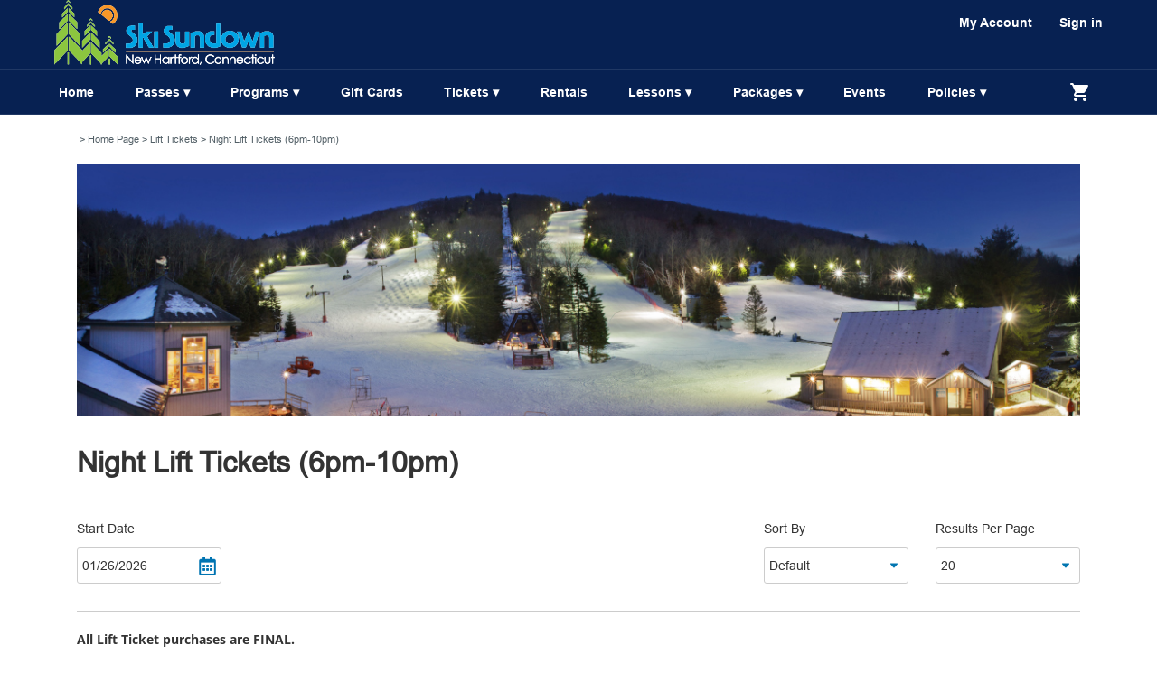

--- FILE ---
content_type: text/html; charset=utf-8
request_url: https://shop.skisundown.com/Lift_Tickets/Night_Lift_Tickets
body_size: 35809
content:
<!DOCTYPE html>
<html lang="en">

<head>
<script src="/scripts/jquery-latest.min.js?ver=25.3.52.0" type="text/javascript"></script>
<script>var $Q=jQuery.noConflict();</script>
<script type="text/javascript">
<!--
var ipjIsDebug=false;
var ipVirDir="/";
var ipSysImageDir="/system/images";
var ipSiteTemplateDir="/SharedSites/23/templates";
var ipDynamicFQDN="https://shop.skisundown.com";
var ipCurrentPageClass="ContentPage";
var ipCurrentPageDefID="916";
var ipCurrentTemplateID="62";
//-->
</script>
<script src="/scripts/ip-utilities.js?ver=25.3.52.0" type="text/javascript"></script>
<script type="text/javascript">
<!--
ipjPageSiteID=23;
ipjPageSiteGroupID=7;
//-->
</script>
<script type="text/javascript">
<!--
//-->
</script>
<meta name="Generator" content="IronPoint v7"/>
<meta name="UpdateDateTime" content="11/4/2022 5:42:00 AM"/>

    <meta charset="utf-8">
    <meta http-equiv="X-UA-Compatible" content="IE=edge,chrome=1">
    <meta name="viewport" content="width=device-width, initial-scale=1.0, user-scalable=no">
    <link rel="shortcut icon" href="/SharedSites/23/templates/images/favicon-32x32.png" type="image/png">
    <link rel="canonical" href="https://shopskisundown.activecm.net/home" />
    <title>Night Lift Tickets (6pm-10pm)</title>
    <!-- CSS -->
    <link href="/SharedSites/23/templates/css/UnorderedListMenu.css" rel="stylesheet" />
    <link href="/SharedSites/23/templates/css/Pagetypes.css" rel="stylesheet" />
    <link href="/SharedSites/23/templates/css/Default.css?v=639020722754601988" rel="stylesheet" type="text/css" />
    <link href="/SharedSites/23/templates/css/OneStore.css?v=639020722754601988" rel="stylesheet" type="text/css" />
    <!-- Js -->
    <script src="/scripts/jquery-latest.min.js"></script>
    <script src="/SharedSites/23/templates/js/jQuery.resizeEnd.js"></script>
    <script src="/SharedSites/23/templates/js/DefaultDesignTemplate.js?v=639020722754601988" type="text/javascript"></script>

    <script type="text/javascript">
        // scroll
        $(document).ready(function () {
            var scroll_pos = 0;
            $(document).scroll(function () {
                scroll_pos = $(this).scrollTop();
                if (scroll_pos > 50) {
                    $('.header-main').addClass('header-background-color');
                } else {
                    $('.header-main').removeClass('header-background-color');
                }
            });

            //Active-link
            $('.onestore-desktop a').click(function (e) {
                $('.onestore-desktop .active-link').removeClass('active-link');
                e.currentTarget.classList.add('active-link')
            });

            $('.active-link').removeClass('active-link');
            for (var i = 0; i < $("nav a").length; i++) {
                if ($("nav a")[i].href == document.URL) {
                    $("nav a")[i].className = 'active-link';
                }
            }

         });
    </script>

    <script type="text/javascript">
        var browser = navigator.appName
        if (location.protocol !== 'https:') {
            location.replace(`https:${location.href.substring(location.protocol.length)}`);
            if ((browser == "Microsoft Internet Explorer" || browser == "Netscape")) {
                var locationSubstring = location.href.substring(location.protocol.length)
                var locationString = "https:" + locationSubstring
                window.location = locationString;
            }
        }
    </script>

<script src="/system/js/jquery-ui.min.js?ver=25.3.52.0" type="text/javascript"></script>
<link rel="stylesheet" type="text/css" href="/system/css/jquery-ui.min.css" />
<script src="/cm/webui/pagetypes/rtp/scripts/jquery-ui.datepicker.overrides.js" type="text/javascript"></script>
<script>$Q(function(){$('#datRtpProductsDate_dp').datepicker({dateFormat: 'mm/dd/yy',onSelect:function(d,i){if(d!==i.lastVal){setTimeout('__doPostBack(\'datRtpProductsDate\',\'\')',0)}},changeYear: true,changeMonth: true,showMonthAfterYear: true,yearRange: '2026:2036',minDate: new Date(2026,01 - 1,26),maxDate: new Date(2036,12 - 1,31),localToday: new Date(2026,01 - 1,26),altField:'#datRtpProductsDate',altFormat:'yy-mm-dd'});$('#datRtpProductsDate_dp').datepicker('setDate', new Date(2026, 01 - 1, 26));$Q('.ui-datepicker').addClass('notranslate');});</script><script src="/scripts/ip-htmltable.js?ver=25.3.52.0" type="text/javascript"></script>
<link rel="stylesheet" type="text/css" href="/system/css/ip-htmltable.css?ver=25.3.52.0" />
<style id="ipf-antiClickjack">body{display:none!important;}</style><script type="text/javascript">if(self===top){var ipfantiClickjack=document.getElementById("ipf-antiClickjack");ipfantiClickjack.parentNode.removeChild(ipfantiClickjack);}else{top.location=self.location;}</script>


<script>if($ == undefined){$=jQuery;}</script></head>

<body id="thebody" class="product"><form name="IronPointForm" method="post" action="/Lift_Tickets/Night_Lift_Tickets" id="IronPointForm">
<div>
<input type="hidden" name="__EVENTTARGET" id="__EVENTTARGET" value="" />
<input type="hidden" name="__EVENTARGUMENT" id="__EVENTARGUMENT" value="" />
<input type="hidden" name="__LASTFOCUS" id="__LASTFOCUS" value="" />
<input type="hidden" name="__VIEWSTATE" id="__VIEWSTATE" value="" />
</div>

<script type="text/javascript">
//<![CDATA[
var theForm = document.forms['IronPointForm'];
if (!theForm) {
    theForm = document.IronPointForm;
}
function __doPostBack(eventTarget, eventArgument) {
    if (!theForm.onsubmit || (theForm.onsubmit() != false)) {
        theForm.__EVENTTARGET.value = eventTarget;
        theForm.__EVENTARGUMENT.value = eventArgument;
        theForm.submit();
    }
}
//]]>
</script>

</form><!-- Tealium Tag starts-->
    <script type="text/javascript">
        var utag_data = {
        }
    </script>
    <!-- Loading script asynchronously -->
    <script type="text/javascript">
            (function (a, b, c, d) {
                a = 'https://tags.tiqcdn.com/utag/active/rtp-onestore1/prod/utag.js';
                b = document; c = 'script'; d = b.createElement(c); d.src = a; d.type = 'text/java' + c; d.async = true;
                a = b.getElementsByTagName(c)[0]; a.parentNode.insertBefore(d, a);
            })();
    </script>
    <!-- Tealium Tag ends here-->

    <div class="onestore-container">

        <!--Header section starts -->
        <header>
            <div class="header-main">

                <div class="header-1">
                    <!-- logo pagelet-->
                    <div class="desktop-logo">
                        <div class="navbar-brand">
                            <!-- Pagelet #1 --><a href="/home"><img src="/Assets/Ski+Sundown+Site+Group+Digital+Assets/Home+Page/fake-logo.png" alt="desktop-logo" /></a></div>
                    </div>

                    <!-- profile links pagelet-->
                    <div class="header-right">
                        <div class="profile-menu" style="float:right;">
                            <!-- Pagelet #2 - --><span><a href="/my-account/basic-information">My Account</a></span><a href="/signin" class="ipb">Sign in</a></div>
                    </div>
                </div>

                <!--nav starts-->
                <div class="row">
                    <!-- Pagelet #3 - --><div class="header-2">
<!-- desktop nav-->
<div class="onestore-nav">
<div>
<a href="javascript:void(0);" class="hamburger-icon" id="toggle-menu1"><i class="menu"></i></a>
<nav id="menu" class="onestore-desktop">
<ul class="main-menu clearfix">
    <li><a href="/home" class="active-link1" title="Home"><span>Home</span></a></li>
    <li><a href="/seasonpasses" class="temp-class1">Passes
    <span class="drop-icon">▾</span>
    <label title="Toggle Drop-down" class="drop-icon" for="sm1">▾</label>
    </a>
    <ul class="sub-menu">
        <li><a href="/seasonpasses/Season_Passes"><span>Season Pass</span></a></li>
        <li><a href="/seasonpasses/Midweek_12-Pack"><span>Midweek 12-Pack</span></a></li>
        <li><a href="/seasonpasses/4_Payment_Plan_2526"><span>4 Payment Plan </span></a></li>
    </ul>
    </li>
    <li><a href="#" class="temp-class1">Programs
    <span class="drop-icon">▾</span>
    <label title="Toggle Drop-down" class="drop-icon" for="sm1">▾</label>
    </a>
    <ul class="sub-menu">
        <li><a href="/Programs"><span>Children's Programs</span></a></li>
        <li><a href="/Programs/Adult_Programs"><span>Adult Programs</span></a></li>
    </ul>
    </li>
    <li><a href="/gift-cards"><span>Gift Cards</span></a></li>
    <li><a href="#" class="temp-class1">Tickets
    <span class="drop-icon">▾</span>
    <label title="Toggle Drop-down" class="drop-icon" for="sm1">▾</label>
    </a>
    <ul class="sub-menu">
        <li><a href="/Lift_Tickets/Weekend_Day_Lift_Tickets"><span>Weekend/Holiday Day Lift Tickets</span></a></li>
        <li><a href="/Lift_Tickets/Weekday_Day_Lift_Tickets"><span>Weekday Day Lift Tickets</span></a></li>
        <li><a href="/Lift_Tickets/Night_Lift_Tickets"><span>Night Lift Tickets</span></a></li>
    </ul>
    </li>
    <li><a href="/rentals"><span>Rentals</span></a></li>
    <li><a href="/All_Lessons" class="temp-class1">Lessons
    <span class="drop-icon">▾</span>
    <label title="Toggle Drop-down" class="drop-icon" for="sm1">▾</label>
    </a>
    <ul class="sub-menu">
        <li><a href="/All_Lessons/Weekend_Group_Lessons"><span>Group Lessons Weekend/Holiday</span></a></li>
        <li><a href="/All_Lessons/Weekday_Group_Lessons"><span>Group Lessons Weekday</span></a></li>
        <li><a href="/All_Lessons/Private_Lessons_Weekends"><span>Private Lessons Weekend/Holiday</span></a></li>
        <li><a href="/All_Lessons/Private_Lessons_Weekdays"><span>Private Lessons Weekday</span></a></li>
    </ul>
    </li>
    <li><a href="/All_Packages" class="temp-class1">Packages
    <span class="drop-icon">▾</span>
    <label title="Toggle Drop-down" class="drop-icon" for="sm1">▾</label>
    </a>
    <ul class="sub-menu">
        <li><a href="/All_Packages/Group_Packages_Weekend"><span>Group Packages Weekend/Holiday</span></a></li>
        <li><a href="/All_Packages/Group_Packages_Weekday"><span>Group Packages Weekday</span></a></li>
        <li><a href="/All_Packages/Private_Packages_Weekends"><span>Private Packages Weekend/Holiday</span></a></li>
        <li><a href="/All_Packages/Private_Packages_Weekday"><span>Private Packages Weekday</span></a></li>
    </ul>
    </li>
    <li><a href="/Events"><span> Events</span></a></li>
    <li><a href="#" class="temp-class1">Policies
    <span class="drop-icon">▾</span>
    <label title="Toggle Drop-down" class="drop-icon" for="sm1">▾</label>
    </a>
    <ul class="sub-menu">
        <li><a href="https://skisundown.com/the-mountain/tickets-season-passes/season-passes/#passpro"><span>Pass Protection Policies</span></a></li>
        <li><a href="https://skisundown.com/the-mountain/tickets-season-passes/season-passes/#passholder"><span>Passholder Policy</span></a></li>
        <li><a href="https://skisundown.com/programs/#prgmpro"><span>Program Protection Policy</span></a></li>
        <li><a href="https://skisundown.com/programs/#refund"><span>Program Refund Policy</span></a></li>
        <li><a href="https://skisundown.com/the-mountain/mountain-information/skill-level-responsibility-code/"><span>Skill Level Guide</span></a></li>
        <li><a href="https://skisundown.com/wp-content/uploads/2023/04/FAQ-May23.pdf"><span>FAQ</span></a></li>
    </ul>
    </li>
</ul>
</nav>
</div>
</div>
<!-- Mobile Logo Starts here-->
<div class="scart">
<div class="mobile-logo"><a href="/home"><img alt="mobile-logo" src="/Assets/Ski+Sundown+Site+Group+Digital+Assets/Home+Page/fake-logo.png" /></a>
</div>
</div>
<!-- Mobile Logo ends here-->
<!-- Cart Icon-- removing--- starts here--
    <div class="cart">
    <div class="cart-item">
    <a class="cart-link" href="/Shopping_Cart"><i class="shopping-cart"></i></a>
    </div>
    </div>
    -- ends here-->
</div>
<!-- Desktop nav Ends-->
<!-- Mobile Nav Starts -->
<div class="menu onestore-mobile" id="menu">
<ul class="main-menu clearfix">
    <li class="close-icon">
    <div class="close-nav">
    <span class="my-1 mx-2 close">
    <i class="cross"></i></span>
    </div>
    </li>
    <li><a href="/home" class="active-link" title="Home"><span>Home</span></a></li>
    <li><a href="/seasonpasses" class="temp-class1">Passes
    <span class="drop-icon">▾</span>
    <label title="Toggle Drop-down" class="drop-icon" for="sm1">▾</label>
    </a>
    <ul class="sub-menu">
        <li><a href="/seasonpasses/Season_Passes"><span>Season Pass</span></a></li>
        <li><a href="/seasonpasses/Midweek_12-Pack"><span>Midweek 12-Pack</span></a></li>
        <li><a href="/seasonpasses/4_Payment_Plan_2526"><span>4 Payment Plan 23/24</span></a></li>
    </ul>
    </li>
    <li><a href="#" class="temp-class1">Programs
    <span class="drop-icon">▾</span>
    <label title="Toggle Drop-down" class="drop-icon" for="sm1">▾</label>
    </a>
    <ul class="sub-menu">
        <li><a href="/Programs"><span>Children's Programs</span></a></li>
        <li><a href="/Programs/Adult_Programs"><span>Adult Programs</span></a></li>
    </ul>
    </li>
    <li><a href="/gift-cards" title="Gift Cards">Gift Cards</a></li>
    <li><a href="#" class="temp-class1">Tickets
    <span class="drop-icon">▾</span>
    <label title="Toggle Drop-down" class="drop-icon" for="sm1">▾</label>
    </a>
    <ul class="sub-menu">
        <li><a href="/Lift_Tickets/Weekend_Day_Lift_Tickets"><span>Weekend/Holiday Day Lift Tickets</span></a></li>
        <li><a href="/Lift_Tickets/Weekday_Day_Lift_Tickets"><span>Weekday Day Lift Tickets</span></a></li>
        <li><a href="/Lift_Tickets/Night_Lift_Tickets"><span>Night Lift Tickets</span></a></li>
    </ul>
    </li>
    <li><a href="/rentals" title="Rentals">Rentals</a></li>
    <li><a href="/All_Lessons" class="temp-class1">Lessons
    <span class="drop-icon">▾</span>
    <label title="Toggle Drop-down" class="drop-icon" for="sm1">▾</label>
    </a>
    <ul class="sub-menu">
        <li><a href="/All_Lessons/Weekend_Group_Lessons"><span>Group Lessons Weekend/Holiday</span></a></li>
        <li><a href="/All_Lessons/Weekday_Group_Lessons"><span>Group Lessons Weekday</span></a></li>
        <li><a href="/All_Lessons/Private_Lessons_Weekends"><span>Private Lessons Weekend/Holiday</span></a></li>
        <li><a href="/All_Lessons/Private_Lessons_Weekdays"><span>Private Lessons Weekday</span></a></li>
    </ul>
    </li>
    <li><a href="/All_Packages" class="temp-class1">Packages
    <span class="drop-icon">▾</span>
    <label title="Toggle Drop-down" class="drop-icon" for="sm1">▾</label>
    </a>
    <ul class="sub-menu">
        <li><a href="/All_Packages/Group_Packages_Weekend"><span>Group Packages Weekend/Holiday</span></a></li>
        <li><a href="/All_Packages/Group_Packages_Weekday"><span>Group Packages Weekday</span></a></li>
        <li><a href="/All_Packages/Private_Packages_Weekends"><span>Private Packages Weekend/Holiday</span></a></li>
        <li><a href="/All_Packages/Private_Packages_Weekday"><span>Private Packages Weekday</span></a></li>
    </ul>
    </li>
    <li><a href="/Events"> Events</a></li>
    <li><a href="#" class="temp-class1">Policies
    <span class="drop-icon">▾</span>
    <label title="Toggle Drop-down" class="drop-icon" for="sm1">▾</label>
    </a>
    <ul class="sub-menu">
        <li><a href="https://skisundown.com/the-mountain/tickets-season-passes/season-passes/#passpro"><span>Pass Protection Policies</span></a></li>
        <li><a href="https://skisundown.com/the-mountain/tickets-season-passes/season-passes/#passholder"><span>Passholder Policy</span></a></li>
        <li><a href="https://skisundown.com/programs/#prgmpro"><span>Program Protection Policy</span></a></li>
        <li><a href="https://skisundown.com/programs/#refund"><span>Program Refund Policy</span></a></li>
        <li><a href="https://skisundown.com/the-mountain/mountain-information/skill-level-responsibility-code/"><span>Skill Level Guide</span></a></li>
        <li><a href="https://skisundown.com/wp-content/uploads/2023/04/FAQ-May23.pdf"><span>FAQ</span></a></li>
    </ul>
    </li>
</ul>
<li class="nav-item  profile-mobile top">
<a href="/my-account" title="My Account">My Account</a>
</li>
<li class="nav-item profile-mobile">
<a href="/signin" title="Sign in">Sign in</a>
</li>
</div>
<script>
    $(document).ready(function () {
        if ($(".ip-rtp-cart-counter").text() == "0") {
            $(".cart-count").hide();
        }
        $(".add-to-cart-button").bind("click", function () {
            $(".cart-count").delay(2000).fadeIn();
        });
    });
</script><div class="cart"><div class="cart-item"><a class="cart-link" href="/Shopping_Cart"><i class="cart-cart shopping-cart"></i></a><a class="cart-count-link" href="/Shopping_Cart"><span class="cart-count"><span class="ip-rtp-cart-counter">0</span></span></a></div></div></div>
                <!-- nav ends-->
            </div>
        </header>

        <!-- Main Content -->
        <div id="contentarea">
            <div class="container">
                <div id="path"><span class="ipb-locationline-separator">&nbsp;&gt;&nbsp;</span><a href="/home">Home Page</a><span class="ipb-locationline-separator">&nbsp;&gt;&nbsp;</span><a href="/Lift_Tickets">Lift Tickets</a><span class="ipb-locationline-separator">&nbsp;&gt;&nbsp;</span>Night Lift Tickets (6pm-10pm)</div>

                <!--Pagelet #4 - Hero Section --><section>
<div class="hero-image"><img src="/Assets/Ski+Sundown+Site+Group+Digital+Assets/Child+Page/Hero+Banners/NightTickets-2022-1140x285.jpg" alt="NightTickets-2022-1140x285" />
</div>
</section><h1 id="pagetitle">Night Lift Tickets (6pm-10pm)</h1>

                <div id="content">
                    <!-- PageType --><!-- CONTENT CONTROL START -->
<form name="IronPointForm_1" method="post" id="IronPointForm_1" onsubmit="javascript: ipjSubmitIronPointForm(); return false;">
<link href="/cm/webui/pagetypes/RTP/css/rtp.css?ver=25.3.52.0" type="text/css" rel="stylesheet">
<script language="Javascript" src="/cm/webui/pagetypes/RTP/scripts/ip-rtp.js?ver=25.3.52.0"></script>
<script>
var ipjRTPUniqueID = "ctl04";
var ipjRTPppc=[];
</script>
<style>
.ipf-rtp-products-wrapper .ipf-rtp-info-message{display:none!important}
.ipf-rtp-products-wrapper .ipf-rtp-info-message.show{display:block!important}
.ipf-rtp-products-wrapper .controls-container .validation-error{display:none!important}
.ipf-rtp-products-wrapper .controls-container.is-invalid .validation-error.show{display:block!important}
.ipf-rtp-products-wrapper .ipf-rtp-products-main.ipf-rtp-fatal .products-subsection{display:none!important}
.ipf-rtp-products-wrapper.no-location .ipf-rtp-products-controls-location,.ipf-rtp-products-wrapper.no-products .ipf-rtp-products-controls-location{display:none!important}
.ipf-rtp-products-wrapper.no-location .ipf-rtp-products-locations,.ipf-rtp-products-wrapper.no-products .ipf-rtp-products-locations{display:none!important}
.ipf-rtp-products-wrapper.no-image .ip-htmltablecell.rtp-product-col.rtp-product-image,.ipf-rtp-products-wrapper.no-products .ip-htmltablecell.rtp-product-col.rtp-product-image{display:none!important}
.ipf-rtp-products-wrapper.no-category .ipf-rtp-products-categories.ipf-rtp-controls-row,.ipf-rtp-products-wrapper.no-products .ipf-rtp-products-categories.ipf-rtp-controls-row{display:none!important}
.ipf-rtp-products-wrapper.no-category .ipf-rtp-products-productcategories,.ipf-rtp-products-wrapper.no-products .ipf-rtp-products-productcategories{display:none!important}
.ipf-rtp-products-wrapper.no-date .ipf-rtp-products-controls-date,.ipf-rtp-products-wrapper.no-products .ipf-rtp-products-controls-date{display:none!important}
.ipf-rtp-products-wrapper.no-date .ipf-rtp-products-date,.ipf-rtp-products-wrapper.no-products .ipf-rtp-products-date{display:none!important}
.ipf-rtp-products-wrapper.no-products .ipf-rtp-products-controls-pagesize{display:none!important}
.ipf-rtp-products-wrapper.no-products .ipf-rtp-products-controls-pagesize label{display:none!important}
.ipf-rtp-products-wrapper.no-products .ipf-rtp-products-controls-pagesize select{display:none!important}
.ipf-rtp-products-wrapper.no-products .ipf-rtp-products-sort{display:none!important}
.ipf-rtp-products-wrapper.no-products .ipf-rtp-products-sort label{display:none!important}
.ipf-rtp-products-wrapper.no-products .ipf-rtp-products-sort select{display:none!important}
.ipf-rtp-product-wrapper .ipf-rtp-fullscreenbackground.hide{display:none!important}
.ipf-rtp-product-wrapper .ipf-rtp-product-message{display:none!important}
.ipf-rtp-product-wrapper .ipf-rtp-product-message.show{display:block!important}
.ipf-rtp-product-wrapper .datepicker-wrapper.hide{display:none!important}

</style>
<div id="ctl04_pnlRTPProductPageMain" class="ipf-rtp-productpage-main">
	

<div id="divRTPProductsWrapper" class="ipf-rtp-wrapper ipf-rtp-products-wrapper has-products no-location no-category">
<div id="ctl04_divRTPProductsMessage" class="ipf-rtp-message ipf-rtp-products-message"></div>
<div id="ctl04_pnlRTPProductsMain" class="ipf-rtp-main ipf-rtp-products-main">
		

<div class="ipf-rtp-controls-section products-subsection">
<div class="ipf-rtp-products-categories ipf-rtp-categories-row ipf-rtp-controls-row">
<select name="ctl04$ddlProductCategories" id="ctl04_ddlProductCategories" class="ipf-rtp-products-productcategories ipf-rtp-categories-select">
			<option selected="selected" value="110"></option>

		</select>
</div>
<div class="ipf-rtp-products-filters ipf-rtp-controls-row">

<!-- date -->
<span class="ipf-rtp-products-controls-date controls-container">
<label for="datRtpProductsDate_dp">Start Date</label>
<input id="datRtpProductsDate_dp" name="datRtpProductsDate_dp" placeholder="MM/DD/YYYY" type="text" class="ipf-rtp-jq-dp ipf-rtp-products-date" readonly="readonly">
<input id="datRtpProductsDate" name="datRtpProductsDate" type="hidden">
</span>

<!-- location -->
<span class="ipf-rtp-products-controls-location controls-container">
<label for="ddlLocations">Rental Location</label>

</span>

<!-- page size -->
<span class="ipf-rtp-products-controls-pagesize controls-container">
<label for="ddlPageSize">Results Per Page</label>
<select name="ctl04$ddlPageSize" onchange="javascript:setTimeout(&#39;__doPostBack(\&#39;ctl04$ddlPageSize\&#39;,\&#39;\&#39;)&#39;, 0)" id="ctl04_ddlPageSize" class="ipf-rtp-products-pagesize">
			<option value="10">10</option>
			<option selected="selected" value="20">20</option>
			<option value="50">50</option>
			<option value="100">100</option>

		</select>
</span>

<!-- sort -->
<span class="ipf-rtp-products-controls-sort controls-container">
<label for="ddlSort">Sort By</label>
<select name="ctl04$ddlSort" onchange="javascript:setTimeout(&#39;__doPostBack(\&#39;ctl04$ddlSort\&#39;,\&#39;\&#39;)&#39;, 0)" id="ctl04_ddlSort" class="ipf-rtp-products-sort">
			<option selected="selected" value="0">Default</option>
			<option value="1">Name (A to Z)</option>
			<option value="-1">Name (Z to A)</option>
			<option value="2">Price (lowest to highest)</option>
			<option value="-2">Price (highest to lowest)</option>

		</select>
</span>

</div>

</div>
<div class="ipf-rtp-products products-subsection" data-useGridLayout="False">

<div class="ipf-rtp-products-html ipf-rtp-products-intro"><p>All Lift Ticket purchases are FINAL. </p>
<p>There are NO REFUNDS, CHANGES, OR EXCHANGES due to weather, conditions or any other reason unless Ski Sundown is closed. </p>
<p>Review your selections carefully before checkout.</p></div>

<style>
.ip-htmltablerecordcount .record-count{display:inline;}.ip-htmltablerecordcount .page-counter{float:right}.ip-htmltablepager{text-align:center}.ip-htmltablepager button.current{border:2px solid transparent;font-weight:bold}.ip-htmltablepager a{padding:5px}.ip-htmltablepager a.current{text-decoration:none;font-weight:bold}.ip-htmltablepager a.current:hover{cursor:default}
</style>
<div class="ip-htmltablewrapper" data-recordcount="5" data-pagesize="20" data-maxpage="0">
<div class="ip-htmltable ipf-rtp-products-list"><div class="ip-htmltablerow rtp-product rtp-product-ADN rtp-product-row no-image current" data-page="0" data-origpage="0"><div class="ip-htmltablecell rtp-product-col"><div class="product-image"></div><div class="row-one description-section"><span class="product-description"><a href="/Lift_Tickets/Night_Lift_Tickets?id=ADN&d=20260126">Adult Night Lift (15-69)</a></span></div><div class="row-two info-cart-section"><span class="info-section"><span class="comments"></span><span class="price-info">$45.00</span></span></div></div></div><div class="ip-htmltablerow rtp-product rtp-product-JRN rtp-product-row no-image current" data-page="0" data-origpage="0"><div class="ip-htmltablecell rtp-product-col"><div class="product-image"></div><div class="row-one description-section"><span class="product-description"><a href="/Lift_Tickets/Night_Lift_Tickets?id=JRN&d=20260126">Junior Night Lift (5-14)</a></span></div><div class="row-two info-cart-section"><span class="info-section"><span class="comments"></span><span class="price-info">$44.00</span></span></div></div></div><div class="ip-htmltablerow rtp-product rtp-product-2020 rtp-product-row no-image current" data-page="0" data-origpage="0"><div class="ip-htmltablecell rtp-product-col"><div class="product-image"></div><div class="row-one description-section"><span class="product-description"><a href="/Lift_Tickets/Night_Lift_Tickets?id=2020&d=20260126">Child Night Lift Ticket (4 and Under)</a></span></div><div class="row-two info-cart-section"><span class="info-section"><span class="comments"></span><span class="price-info">$30.00</span></span></div></div></div><div class="ip-htmltablerow rtp-product rtp-product-SUN rtp-product-row no-image current" data-page="0" data-origpage="0"><div class="ip-htmltablecell rtp-product-col"><div class="product-image"></div><div class="row-one description-section"><span class="product-description"><a href="/Lift_Tickets/Night_Lift_Tickets?id=SUN&d=20260126">Sunnyside Night Lift</a></span></div><div class="row-two info-cart-section"><span class="info-section"><span class="comments"></span><span class="price-info">$36.00</span></span></div></div></div><div class="ip-htmltablerow rtp-product rtp-product-CH rtp-product-row no-image current" data-page="0" data-origpage="0"><div class="ip-htmltablecell rtp-product-col"><div class="product-image"></div><div class="row-one description-section"><span class="product-description"><a href="/Lift_Tickets/Night_Lift_Tickets?id=CH&d=20260126">Senior Night Lift (70+)</a></span></div><div class="row-two info-cart-section"><span class="info-section"><span class="comments"></span><span class="price-info">$27.00</span></span></div></div></div></div><input name="ctl04$ctlProducts$hdnPage" type="hidden" id="ctl04_ctlProducts_hdnPage" class="ip-htmltable-currentpage" value="1" />
</div>
<script>

</script>
</div>

	</div>
</div>
<div id="divRTPProductWrapper" class="ipf-rtp-product-wrapper no-product">
<div id="ctl04_divRTPProductMessage" class="ipf-rtp-message ipf-rtp-product-message"></div>

</div>

<!-- litCartHTML ('item added' msg) -->


<!-- litSidebarHTML -->





</div>
<!-- litJS -->
<script>

</script></form><!-- CONTENT CONTROL END --></div>

            </div>
        </div>

        <!-- Footer -->
        <footer class="page-footer"><div class="footer-section">
<div class="left">
<div class="footer-width"><a title="Privacy" href="https://skisundown.com/privacy-policy/" target="_blank">Privacy Policy</a> </div>
<div class="footer-width"> <a href="https://skisundown.com/contact/" target="_blank">Contact Us </a></div>
<div class="footer-width"> 860.379.7669</div>
<div class="footer-width"> <a href="mailto:CustomerService@SkiSundown.com?subject=Website%20Inquiry">CustomerService@SkiSundown.com</a></div>
</div>
<div class="right">
<div class="footer-right">
<div class="footer-width"> <a href="/home">Home </a>
</div>
<div class="footer-width"> <a href="/my-account/basic-information">My
Account </a></div>
<div class="footer-width"> <a href="/signin">Sign
in</a></div>
</div>
</div>
</div></footer>

    </div>
<div>

	<input type="hidden" name="__VIEWSTATEGENERATOR" id="__VIEWSTATEGENERATOR" value="FFAA2382" />
</div>
<script type="text/javascript">
<!--
//ip startup script
ipjInitIronPointFormHandling();
//-->
</script>

<form name="IronPointForm_Footer" method="post" id="IronPointForm_Footer" onsubmit="javascript: ipjSubmitIronPointForm(); return false;"><input type="hidden" name="__VIEWSTATEFOOTER" id="__VIEWSTATEFOOTER" value="xFLWsRkpKKnlINIeHPheK15Oy4XuLvzfTN8S7sjxcQH69Xl7V295G1fpncHN+6O/T1tQjCdzgTwERqyW7kIj92//OKAYkVB/4gDXiHCUn/fmKkQ/EVSGrRsjArT/DcIxAWXs3d40+xz+17QuDmSABfOB4nRKUTQyIvBRg/fcMw7I3VlrCMP/tFiVeEMiu+3xtJammO+a3/8VG0mzQx4fpSFkFS0ydyuHjq37kXDl1F5h/1zd0hS+mduSshV3EXmBDb3lTN5WZhZx7K1T26DpG9LTl/L7/atJpm8xLtDFMQpGuk/DZ/Muif8iKrr2ZVptz1phAyCMgPIIPlvFcsB6TXTuo1G/UuVJ8f/AM+6Q78FQS82LoFPklsIZFjvm1JmG17I53V98P6rGgPzNAUktd4v2Rialhn9dUWgEqFvY9QaM1HsisBmCovG0erCHoyGasjlLcDp1lk/aJ1DXIHqcMUdyRD2nAabcOAsZa8QlY4JujAw2QsJt/YUDhIF1OQ0Ezbx1mRY7wGw89rQc1gSe1RxWh+80wOEeSD+3QL8PSdmRFFzXjhziAu37OheJvG2wXsuCgoqLnfR/[base64]/XH6GB3DMV13zs0606ZWD3xkCMpAucLcDTPbRVhfZP4eEg7FBrWpPbZE27iU2a27tNllsXYL2z4ycl+zChhC8FbfKatOB4newsz4VKe0yYJ2/fL0Oz90qQQt11agxMaRFnf+tJvlSHWob0UwLiMkJ2882B52uac4ebFaaCkQoTK7pMCa9RShPvk3aojJ/QHt7AVGYdJnwpYWa55nVgsGoHj58FlovuzlM9XREes1ipGEoyAGgZLFGoWge8S44fMSqBu4St4taBlRZLQ34wiiEgznivt8d3bgQiQuYEkiEvkajEKNRZFLuGNzC5zcAE2MJmt7TIpisQofWOK94gqhM5OkiwCVd9wlFwKo4Z/c6aaNcQXa+yzfWeiwkLr2uS+nunrxy4t8vhw/oRhEAK3kp+W9RrQwxlIjovR+GqgmM1W2LcIgI3m/[base64]/1Z2DbJ7ULFhlNxKPq54v2Uc6d4GJx8aKP0GOKcSj4mOeEyIVj4pL7MWKluoYxkADI8P9IJGohVkKUjJjTaw/czSjuHnmkxKzv/IAl8JrC89dvJYLGO3WUsV2psepTbtz8r7WAgz70jxYcrKdl/b9qGekIT/[base64]/aT2jfajop1+dKC5rb01GRTDX5jYXt4p2OEBX0tItphDM3ZhZn+45iL2Mn1ZWb+95A/1FUs4/[base64]/BxYEmMgQ23RzEXrqq0suBgzC5zeoDzUJ9cXEUfmuybd6P9kEQQug+q3nlVfBga873F6g2m0yD7o0Bjcy5RaUZO9RnVkgA3Z6PZCCHxrs9U/gGArLgCbtGNBWQXD921+8voqIVHHDhC4ndvZH2jnUfd6FitkynLB43xuUdSguQk4Lgd62h+7jYPivCKktzqLP2AX/MJ6GuhIlY2BjCayB0GYzFXxUpDS/npEhe+RQjSg+SKd8m3QDhIwyO6tPnj5Ya02aTKgYteXEJlIh7X++mfaI3DmOl1zjydtJfW5uI0UEr6EPeSoLQlEHxs/ZZxH6Vf/oyb1qmbnHqIXl4cF9GFy6Vu6ZJi5T3e3EwEIR4oxyeB/K6YqwNMR2bv9C8j2twCCaRU1z8KFTKYmPHmBTeKSS2JjEnBwCTb62j62vsz5hhM/lIY/y49AOqf2Bu2OsDetFGgmHkL06B3cKtPZwJNC65PaYj2AaaaBXyyB5FVJtqvDvuilpZxF/W5a8M72+nyM80WKfZAdBxYBSZsT8wBYJnvnR0eUC7oyH9iwMWk87k8dw8bjDGAc3W/6rG5kDEzGHQxdDgksiaSu8oiGqlNMTUlPS1CAuoLjHWIZHmLzQUcde8fWFK55P9S9Q6SxqsAocOiEyitWuGr3ItKClPh3Ic9B+sVZkSPnF/GKkGXYvlITKXSxmpVrFbZRUBxF2hXB/aUcGH+W1qfru69zBgvxoezNriUXK6/9Bf0J0cPU+LaSLv7TR0zlYEl1RixowQCrYi6ETiy6tIQRHB8FYYxvABIvPYJHmvpG5dYxKxGiSPgISad29o1pcnxd+HEPI4JqUFi7LfvfJ9Qn9wvJaOnYaFm4B6poDfSZ9ozuFsFKgm7NyqNfnbKwUJWK8fn0pp/8kQixxrZojlqA8/R7I+/FVqY4b9IINfeJCz72WgQpOt++61mHLT2hKLSnVvJjJs5/UPaRED8tcLE4Te6Ad1oJcUO0ZLz28DQzmWOriiDysjLmjlNcJ9w6fyxjXiahtx4t27vaj9DsI+Pv7AR+o29KXPlCEIcWyU1F6wOoPRe39dB0MAOxhnIVHfeninOqQFfPJl1xEgbKj5ghVkEj3iczhNdmemlx4MVd/2gWiBkJAYgeC9hnS+HUvdYrnsLapAKeNMK+nn7VlFM6+D/S1DGkFYbYUxBM8Pu6KIh6PbyLJlOeaX6OagCV9HdeZ+E7gd8JmvkQjzLsx+vBZPtKA7xuoizuqa1lVc8ZUHge2SwQW/2c6WYDu5MGXnPNNRqaSsk5wUFXiuTrt14rEbPcLGXBChOemNf1kubvNfABRMGlbUOQL0woE0OT/B2ujuG1mHjD7vKKeCxfJQMqw0EJNJQjaZZKSGrw89CWYTJMedfRema+lbfChiobB5+X3hQbZD6tzfL0XT3b6oTbHApKBBKRgKQ7si9UBx7BHwJV+hqz3/3XwPD8ubv/QtjdZmhEWe5wJC9ogsc2UOCoLaPPVPwt1+j94Am/[base64]/0nwZocYkrQ+afkYDrWsm95S6sU1DP1dtH7Ip1dO8AnvrRnIC6lh7R5spQJZjFRE/2nQJsvXSUJnLIqaEJW2nD7nS4sygXH/j5483JXvjaJT3HirxC23hMlZHUfPFNW4zgJ1WRfkVroAD6O+QST7cUCnSg4kls+TBz7I28Bgx3aMNU89CpeEpJjWnFZQw78/4hrLM0FDCY5SbcPI1HyqG6DxmPIt8kx16gMr367oyGjE40iHAlAsLFkq/dfGstLFEXdFMcrBp/pFpa4UwDWybIie9lFUGr72rNnX23wD2JAGzj/s7+IzgNQF/9EQBKpzwoU+WrjUrt+CAOXgIloDC7fZZjmScd/+onM3s9wYZYgkoadmne/WuAqph5u4lIjUDR5ECRqtriaXBGMmWz0tN9M7zeQTpYQ3AZb5MhA2AaQ0Aui4pItQI1YVmwypUmztNFyKj5EfoSriB8qxFpe82gNsop+n2ziJI5xhh8XzQ4BarhjXl0bjGcFnDJPHDj3edXVF7hF1XPl6H2dQiqO56QA/AMj0DWKAibUTBjinWoZRsdcK6mw6IU7r2Sb2YFISc9R17HYu25StHT6vg1BXxxiDXYyN4VvarMhM23muqO0/6mMtYRb7CTgc3PcHsYZ3gtjFQOhKM32lPffPtLol5IwLlrdZBD6MMEg/VKnJC9PAUtszTFKTAlMTcI89s8k+HGjYA3YUeI3PxbHAJxKOOLqNCVm/DT4P0JbuzG6h9ni9T1CtatGwAT0WKrVcPVYQR5pBtRMYr3BvbQ0WQlSwZeGGMF0rKiyI2eXBYqBZlwHNpPqFZo7dQcP0PdHQ32xTjpq0r5ip/wClZ805cAMmiXnRrqfFu+saja1VgvNQM4ehcCZn+/8nTDfVGk2JxPUEMj5fOPcol7o+LKEmtWrniGM0OjkXUh57YV2MVC66WHQQdRfztLdBW21c5YTwcv2dqcT3TQyx1uppinKTapAnI1Mq0LmFpjjUfI8/KJSLeGiQOBZlYFuxy+Tw947bEfbPb10s6aYRBGCbnTYgIY38kv3Bkf0roXBY8IrNNhBovT5Kuyx5WOIFXLx2mZvZwcyyISZbhgenu3wjT4BP1b/ooYDCGgTLBeM7LITXQUySaFsC7P/J5+6WUNor1ked6mKfUkvDxR+8KxEjKByk8bp6BoWYw44+9XQCLYufZPCn9cC+7prfjfY5DRqbs+tOYCIvLNNcv4yw6rkJCD/du5T+T6QnBR5/llJypZOfEGq5xj7zKl1gNHK4zhNloA3j4WFTylRF92u6nFdQ1xjmqrqCjdZLHa/6MXqSLtN1mKH0Oc+ehQUQ9VAmNT4IiPLFzK3Y0+/RqAUtG4e/gCMaq2ho64BV1HZx+VkPliioAZQIYxVJ+dOkYAN/FPxKFu8e6znoyHZH2MCsy5CUcaLz5CNeqMh7J5oKhWUKpM+ox6VFkzt5iWmAyuRdNB7oJN9UY2K54gW4aN5ch44YPIJSLXnF9T2mnm8u1agcVbjxsQmeb6PQ2wXwhwPBLymIvn5jJhK2+SWXEq/1ZzieHjndlrGsb499lA1WcCdU1r86ug9yEDa9pEMZGD9qaX3j8QIl44BWg/GjtlggMvVxVQPn7AAzI+gnWiw8Q9Y/qAeVgzLKMLDk4eHHRdf3Afh1oRRwObw2H+e2LKObUimylZqzA3FM8TyhFHg7bQ0N0NIa5QA3ojLRpLZpXuPGhxOOqpHFUK9k3zgl79CuC3/92IlReFcLjWmggNNyufkA7cYsO5L2dAnfCoJQ5ANzfS91DQFhSl5IfcN4PShLNJr1CVm99Js+C5MmfbzduLc9H+sx7ltxh9lhxNtlvcNsZjPr01BEbMz3wup3lyJrsMh8rt/6UF+bzi3EiqxOEQ+9b4Wt/OHUBBsYExWltyQ9kEN8zbiV5DlAFFYOIh7f2fgh9wMP42eZLYbCIPNZfy4sLx4yu6VSIAZIhhBMWlxGCRG8uE8Xl9wdw6IuCg5lLiFl2dYh8s7EbAdVWJ8H3duwsn0Rk4xH5Cr7mTXpK5VFdJoAp3RG1ZKgDIz5lPkXviZPozWslYBi3YwZdJAO6Qq8tyHR2Mm/rPqMB0L9EZxqY8Uof7lRuOHagOsxNqWLnN4kQWgnmgwQKCtVMtTz6V3Vwu6kQyWkD12t2nPW8OX4XjzilPowt0VO2BTu8c2GnczLkv4IeQyUR4qnm5UUg2AwAD67ZGhc4QR1jr1Ve+rRqhTYai1YD0x7EcnNINR73wACelcOGhyoHA03TRxF6VM/II5SzZgj7CP7jFnBUMzecZpXpq02Gif6oiVX71gPRQiK3hzbOC1MUXX2x73Gom/fLkzFiooUAdc/64wxbEGXrEEHVoEg1zExq18RC5vWhsfvVuJcLsTlZyI8MqAbV3VqNaSaaky" /></form><script type="text/javascript">ipjMoveViewstateFromFooter()</script></body>

</html>

--- FILE ---
content_type: text/css
request_url: https://shop.skisundown.com/SharedSites/23/templates/css/UnorderedListMenu.css
body_size: 1829
content:
/*The UnorderedList.css file is used to style the Unordered List flyout menu*/
/*Classes are applied to the menu automatically*/
/*This file is linked from the DefaultDesignTemplate.htm*/
/*This file can be edited*/
/*This file can be moved, renamed, replaced or deleted*/
/*Please see the design documentation for more information*/

.ipf-sectionmenu, .ipf-sectionmenu ul {padding: 0;margin: 0;list-style: none;}
	.ipf-sectionmenu li {position:relative;	float:left;}
	.ipf-sectionmenu li a {width: 170px;display:block;color:#3d5975;text-decoration:none;border-bottom:1px solid #ffffff;padding:5px 10px}
	.ipf-sectionmenu li a:hover {background:#e1e2e1}
	.ipf-sectionmenu li ul {position:absolute;left: -999em;margin:-27px 0 0 190px;width:180px;}
	.ipf-sectionmenu li ul li a{background:#ecedec;}
	.ipf-sectionmenu li ul ul {left: -999em;}
	.ipf-sectionmenu li:hover ul ul, .ipf-sectionmenu li:hover ul ul ul, .ipf-sectionmenu li.sfhover ul ul, .ipf-sectionmenu li.sfhover ul ul ul {left: -999em;}
	.ipf-sectionmenu li:hover ul, .ipf-sectionmenu li li:hover ul, .ipf-sectionmenu li li li:hover ul, .ipf-sectionmenu li.sfhover ul, .ipf-sectionmenu li li.sfhover ul, .ipf-sectionmenu li li li.sfhover ul {left: auto;}
/*IE7 flyout stick fix*/
.ipf-sectionmenu li:hover, .ipf-sectionmenu li.hover {position: static;}

--- FILE ---
content_type: text/css
request_url: https://shop.skisundown.com/SharedSites/23/templates/css/Pagetypes.css
body_size: 271894
content:
/*The Pagetypes.css file is used to style the HTML generated by the CMS by different pagetypes*/
/*This file is linked from the DefaultDesignTemplate.htm*/
/*This file can be edited*/
/*This file can be moved or renamed*/
/*Please see the design documentation for more information*/

/************************************
WORKFLOW STATUS TEXT
*/
	.ipf-WorkflowStatusText 
		{color: #868893;font: 11px Tahoma, Arial, Verdana, Helvetica, sans-serif;}
	.ipf-PageNews 
		{font: 11px Tahoma, Arial, Verdana, Helvetica, sans-serif;}
	


/************************************
CHILDLINK LIST (GENERAL CONTENT 2)
*/

	.ipf-PageChildLinks 
		{list-style: inside;}
	.ipf-PageChildLinks a, .ipf-PageChildLinks a:visited 
		{}
	.ipf-PageChildLinks span 
		{display: block !Important;}	
	.ipf-PageChildLinks a:hover 
		{}
	.ipf-ChildLink-Category 
		{list-style: none; margin: 10px 0 5px 0; padding: 2px; font-weight: bold; background: #eee; border-bottom: 1px solid #999;}	
	.ipf-ChildLink-Category span 
		{font-weight: normal;}
	
	
/************************************
FAQ
*/

	.ipf-faq-question 
		{padding: 0.3em; border-bottom: #6e6e6e 0.1em solid; background-color: #efefef;}
	.ipf-faq-question a, .ipf-faq-question a:visited 
		{font-weight: bold; text-decoration: none; color: #000;}
	.ipf-faq-questionlist 
		{list-style: inside;}
	.ipf-faq-questionlist a, .ipf-faq-questionlist a:visited 
		{}
	.ipf-faq-questionlist span 
		{display: block !Important;}	
	.ipf-faq-questionlist a:hover 
		{}
	/*.ipf-faq-answer ul 
		{list-style-image:url(images/bullet_anchor.gif)}*/



/************************************ 
SLIDESHOW TEMPLATE TAG
*/

	.ipf-slideshownav 
		{width: 600px; background: #efefef; border-bottom: 1px solid #000; padding: 4px;}
	.ipf-slideshownav a, .ipf-slideshownav a:link
		{color:#474A8D; font-size: 13px;}
	.ipf-ssn-back 
		{width: 25%; float: left;}
	.ipf-ssn-back a 
		{display: block}
	.ipf-ssn-center 
		{text-align: center; width: 50%; float: left;}
	.ipf-ssn-center ul, .ipf-ssn-center ul li 
		{list-style: none; padding: 0; margin: 0; display: inline;}
	.ipf-ssn-center ul li 
		{margin: 0 5px 0 0;}
	.ipf-ssn-center ul li a.current 
		{font-weight: bold;}
	.ipf-ssn-forward 
		{width: 25%;  float: left; text-align: right;}
	.ipf-ssn-forward a 
		{display: block}
	.ipf-slideshownav:after 
		{content: "."; display: block; height: 0; clear: both; visibility: hidden;}
	.ipf-slideshownav 
		{display: inline-block;}
		/* Hides from IE-mac \*/* html .ipf-slideshownav {height: 1%;}.ipf-slideshownav {display: block;}/* End hide from IE-mac */
	



/************************************
QUICKLINKS - DEFAULT LAYOUT
*/

	.ipf-PageQuickLinks, .ipf-PageQuickLinks:link, .ipf-PageQuickLinks:visited, .ipf-PageQuickLinks:active {}
		
/************************************
SEARCH
*/

	/*Search Box*/
	
	.ipf-PageSearch  
		{font-size: 11px;}
	.ipf-PageSearch-Button 
		{background: #eeeeee; border: solid 2px #444444; cursor: pointer; font-weight: bold; font-size: 11px; margin-right: 1px;	padding: 1px 3px;}
	.ipf-PageSearch-TextField  
		{font-size: 11px;}
	.ipf-PageSearch-SortBy
		{font-size: 11px;}
	
	/*Search Results*/
	
	.ipf-PageSearchResult-Title	
		{display: block;margin: 20px 0 -15px 0; font-size: 12px;}
	.ipf-PageSearchResult-Text
		{color: #000000; font-size: 12px; text-decoration: none;}
	.ipf-PageSearchResult-URLText, .ipb-webgrid-pager 
		{font-size: 10px; color: #666666; text-decoration: none;}
	.ipb-webgrid-rowc-nosort  
		{font-weight: bold; font-size: 18px; COLOR: #495979;}


	/* Advanced Search*/


	.ipf-PageSearch-Advanced  
		{border:1px solid #7f7f7f;clear:both;margin:0 0 12px 0;padding:3px}
	.ipf-pagesearch-advanced-table
		{width:95%;margin:0 0 6px 0}
	.ipf-pagesearch-advanced-table td {font-size: 11px;}
	.ipf-PageSearch-Advanced-Button 
		{background: #eeeeee; border: solid 2px #444444; cursor: pointer; font-weight: bold; font-size: 11px; margin-right: 1px;	padding: 1px 3px;}
	.ipf-PageSearch-Advanced-TextField  
		{font-size: 11px}
	.ipf-PageSearch-Advanced-dropdown
		{font-size: 11px;}
	.ipf-PageSearch-AdvancedHeader
		{font-weight:bold;color:#000;font-size:11px}

/****************************************
LOGIN - DEFAULT LAYOUT
*/

	.ipf-PageLogin, .ipf-PageLogin-TextField  
		{font-size: 11px;}
	.ipf-PageLogin-Button 
		{background: #F1F1F1; border: solid 2px #444444; cursor: pointer; font-weight: bold; font-size: 10px; margin-right: 1px; padding: 1px 3px; text-transform: uppercase;}
	div#ipf-login-contain /* styles the div containing the login box */
		{background: #E3E3E3; padding: 8px; width: 375px;}
	table#ipf-login /* styles the table that contains the login */ 
		{color: #000000; font-size: 11px; width: 100%;}
	table#ipf-login td /* cell style for login table */
		{color: #000000; font-size: 11px;}
	table.ipf-login-head /* header of login */
		{background: #555555; border-bottom: solid 3px #E3E3E3;border-spacing: 0; border-collapse: collapse; 
         color: #FFFFFF; font-size: 11px; font-weight: bold;	padding: 0;	text-transform: uppercase;	width: 100%;}
	table.ipf-login-content 
		{border-spacing: 0; border-collapse: collapse; width: 100%;}
	table.ipf-login-content td	{padding:5px}
	.ipf-login-head td /* cell in login header */
		{color: #FFFFFF; font-weight: bold; font-size: 11px; padding: 4px 5px;}
	.ipf-login-rowa td /* first row of login table (user name) */
		{background: #FFFFFF; border-bottom: solid 1px #E3E3E3;}
	.ipf-login-rowb td /* second row of login table (pasword) */
		{background: #FFFFFF; border-bottom: solid 3px #E3E3E3;}
	#ipf-login-rowc td /* third row of login table (login button and remember password) */
		{background: #878787; border: solid 4px #878787; border-width: 4px 0; padding: 3px 6px;}
	#ipf-login-rowd td /* fourth row of login table (join form and forgot password) */
		{background: #E3E3E3; border-top: solid 4px #E3E3E3; font-size: 11px;}
	.ipf-login-txtfield /* styling for textbox fields */{
		color: #000000; font-size: 11px; padding: 2px; width: 225px;}
	.ipf-login-mainbutton /* styling for the main login button */
		{background: #DDDDDD; border: solid 2px #666666; font-weight: bold; font-size: 10px; margin-right: 2px; padding: 1px 2px;}
	.ipf-login-forgetpassbutton /* styling for the forget password button */
		{background: #F1F1F1; border: solid 2px #444444; cursor: pointer; font-weight: bold; font-size: 10px; margin-right: 1px; padding: 1px 3px; text-transform: uppercase;}
	.ipf-login-left /* styling for the left column in the main table */
		{color: #767676; font-size: 11px; text-align: right; width: 75px;}
	#ipf-login-remember-span /* styling for remember username */
		{color: #EEEEEE; font-size: 11px; margin-left: 14px;}
	.ipf-login-failed-span /* style for login failed message */
		 {color: #FF0000; font-weight: bold; font-size: 16px; padding: 2px;}
	table#ipf-login-forgotpassword-head /* header table styling */
		{background: #555555; border-bottom: solid 1px #FFFFFF;	border-spacing: 0; border-collapse: collapse;
         color: #FFFFFF;	font-weight: bold; font-size: 11px;	text-transform: uppercase;	width: 100%;}
	table#ipf-login-forgotpassword-head td /* header table cell styling */
		{color: #FFFFFF; font-weight: bold; font-size: 11px; padding: 4px 5px;}
	table#ipf-login-forgotpassword-main /* table styling for forgot password */
		{color: #000000; font-size: 11px; border-spacing: 0; border-collapse: collapse; width:100%}
	table#ipf-login-forgotpassword-main td /* cell styling for forgot password */
		{color: #000000; font-size: 11px; padding:5px}
	a.ipf-login-link:link, a.ipf-login-link:visited, a.ipf-login-link:active  /* styling for links used in login */
		{ color: #CC0000; font-size: 11px; text-decoration: underline;}


/****************************************
SITEMAP
*/

	#ipf-sitemap-contain, #ipf-sitemap-table 
		{width: 100%;}	
	 /*.ipf-sitemap-tr-level1, .ipf-sitemap-tr-level2, .ipf-sitemap-tr-level3, .ipf-sitemap-tr-level4, .ipf-sitema-tr-level5 
	 	{}*/
	.ipf-sitemap-td-level1 
		{width: 500px; font-size: 11px;	font-weight: bold}
	.ipf-sitemap-td-level1 a
		{border-bottom: solid 1px #586989; display: block; padding: 4px 2px 5px 4px; background-color: #EAEBED;	margin: 5px 0 0 0;}
	.ipf-sitemap-td-level2 
		{padding-left: 20px; font-size: 11px;}
	.ipf-sitemap-td-level3 
		{padding-left: 40px; font-size: 11px;}
	.ipf-sitemap-td-level4 
		{padding-left: 60px; font-size: 11px;}
	.ipf-sitemap-td-level5 
		{padding-left: 80px; font-size: 11px;}
	.ipf-sitemap-td-level1 a:link, .ipf-sitemap-td-level1 a:visited, .ipf-sitemap-td-level2 a:link, .ipf-sitemap-td-level2 a:visited,
	.ipf-sitemap-td-level3 a:link, .ipf-sitemap-td-level3 a:visited, .ipf-sitemap-td-level4 a:link, .ipf-sitemap-td-level4 a:visited,
	.ipf-sitemap-td-level5 a:link, .ipf-sitemap-td-level5 a:visited, .ipf-sitemap-td-level6 a:link, .ipf-sitemap-td-level6 a:visited 
		{color: #656972; text-decoration: none;}	
	.ipf-sitemap-td-level1 a:hover,	.ipf-sitemap-td-level2 a:hover,	.ipf-sitemap-td-level3 a:hover,	.ipf-sitemap-td-level4 a:hover,	.ipf-sitemap-td-level5 a:hover,	.ipf-sitemap-td-level6 a:hover
		{color: #C5291B;}
	
	
/****************************************
FEEDBACK FORM
*/
div.ipf-vff-view-panel{float:left;margin:2%;width:96%;padding:0;}
div.ipf-vff-view-panel div{float:left;width:100%;padding:0}
div.ipf-vff-view-panel div.ipf-vff-cnt-container{width:100%;margin:1% 0;}
div.ipf-vff-view-panel div.ipf-vff-cnt-label{width:100%;margin-bottom:2px;}
div.ipf-vff-view-panel div.ipf-vff-control{width:100%;}

div.ipf-vff-view-panel .ipf-vff-text-short{width:50%;max-width:150px;min-width:80px;}
div.ipf-vff-view-panel .ipf-vff-text-long{width:99%;max-width:300px;min-width:150px;}
div.ipf-vff-view-panel .ipf-vff-textarea{width:99%;max-width:300px;min-width:150px;resize:none}
div.ipf-vff-view-panel .ipf-vff-dropdown{width:100%;max-width:300px;min-width:150px;}
div.ipf-vff-view-panel div.ipf-vff-radio-container,div.ipf-vff-view-panel div.ipf-vff-chk-container
{width:99%;max-width:300px;min-width:80px;clear:both;margin: 5px 0 5px 20px;}

div.ipf-vff-view-panel span.ipf-vff-spn-required{display:inline-block;margin-left:3px;color:red;font-weight:bold}
div.ipf-vff-view-panel .ipf-vff-control-inline,div.ipf-vff-view-panel .ipf-vff-label-inline{ width:auto!important;clear:both}
div.ipf-vff-view-panel .ipf-vff-label-inline{padding:3px 0}
div.ipf-vff-view-panel .invalid{color:red}


/****************************************
SURVEY
*/

	#ipbf-tblStdResponseControl 
		{border: 1px solid #FFFFFF;	color: #000000;}
	.ipbf-qitem-preview-table 
		{border: 0; font-weight:bold; width: 100%; padding: 0px; border-top: 1px solid #999999;}
	.ipbf-qitem-rowa, .ipbf-qitem-rowb 
		{background: #ffffff; font-weight: bold}
	.ipbf-qitem-rowa td, .ipbf-qitem-rowb td
		{padding: 5px 0 5px 0; border-bottom: 1px solid #999999;}
	.ipbf-qitem-rowa table tr td, .ipbf-qitem-rowb table tr td
		{border-bottom: 0px;}
	.ipbf-qitem-category 
		{background: #F1F1F1; border-top: solid 1px #FFFFFF; font-weight: bold; font-size: 14px; height: 30px; padding-bottom: 2px; text-transform: uppercase; vertical-align: middle; text-align: center;}
	.ipbf-qitem-column-left 
		{padding: 0; text-align: left; vertical-align: top; width: 200px; font-weight: bold;}
	.ipbf-qitem-column-left img 
		{margin: 0 0 0 20px;}
	.ipbf-qitem-prev-PageNo 
		{font-weight: bold;}
	.ipbf-qitem-button 
		{background-color: transparent; border: none; width: 87px; height: 22px; font-weight: bold; color: #FFFFFF; background-image:url("images/modalbutton.gif"); margin: 3px 0 3px 0;}
	.ipbf-field 
		{font-size: 11px; padding: 2px; width: 300px;}
	.ipbf-errormsg 
		{color: #CC0000; font-size: 11px;}
	.ipbf-qitem-prompt 
		{font-weight: bold; font-size: 11px;}
	.ipbf-qitem-prompt td 
		{border: 0; vertical-align: top; padding: 0px;}
	.ipbf-input /* Used for input responses. Style table, row and cell */
		{font-size: 11px;}
	.ipbf-select /* Used for select responses. */
		{font-size: 11px; width: 300px;}
	.ipbf-TextInput-email 
		{font-size: 11px; width: 200px;}
	.ipbf-TextInput-Telephone 
		{font-size: 11px; width: 200px;}
	.ipbf-TextInput-SingleLine 
		{font-size: 11px; width: 300px;}
	.ipbf-TextInput-Attachment 
		{font-size: 11px; width: 150px;}
	.ipbf-TextInput-Area 
		{font-size: 11px; width: 300px; height: 100px; resize:none;}

/****************************************
CALENDAR - NON GRAPHICAL
*/

	.ipf-calendar-alldiv 
		{width: 100%;}
	.ipf-calendar-nongraphical-hdrdiv 
		{border: 1px solid #999999; padding: 10px 3px; margin: 5px 0px 5px 0px;}
	.ipf-calendar-nongraphical-hdryear-tdleft 
		{font-weight: bold !important;width: 50px !important;}
	.ipf-calendar-nongraphical-hdrmonth-tdleft 
		{font-weight: bold !important;width: 50px !important;}
	.ipf-calendar-nongraphical-eventdiv 
		{ width: 100%;margin: 5px 0px 5px 0px;}
	table.ipf-calendar-nongraphical-event-monthhdr 
		{ width: 100%; border-bottom: 1px solid #000; margin: 0px 0px 0px 0px;background: #EFEFEF; font-weight: bold;}
	.ipf-calendar-nongraphical-event-monthftr 
		{width: 100%;}
	.ipf-calendar-nongraphical-event-monthhdr-tdright 
		{text-align: right;width: 100%;}
	table.ipf-calendar-nongraphical-event 
		{ width: 100%; border: none; border-bottom: 1px dashed #000; }
	.ipf-calendar-nongraphical-event-tdleft 
		{ width: 100px !important;font-weight: bold !important;}
	.ipf-calendar-nongraphical-event-tdright {}


/****************************************
CALENDAR - GRAPHICAL
*/

	/*Add New Event*/
	.ipf-calendar-addevent-columnleft /*ipb-column-left*/ 
		{width: 120px; font-size: 12px;}
	.ipf-calendar-header /*ipb-headfull*/ 
		{margin: 5px 0 10px 0;}
	.ipf-calendar-header td 
		{font-weight: bold;}
	.ipb-calendar-full /*ipb-all-full*/
		{width: 100%;}
	.ipf-calendar-rowa td/*ipf-rowa*/{}
	.ipf-calendar-rowb td/*ipf-rowb*/{}
	.ipf-calendar-rowa td table td/*ipf-rowa*/
		{border-bottom: 0;}
	.ipf-calendar-rowb td table td/*ipf-rowb*/
		{border-bottom: 0;}
	.ipf-calendar-addevent-div 
		{width: 500px}
	.ipf-calendar-addevent-div table 
		{margin: 0 0 10px 0; width: 100%;}
	.ipf-calendar-addevent-div table td 
		{font-size: 11px}
	.ipf-calendar-addevent-div table td table 
		{margin: 0; width: 100%;}
	.ipf-calendar-addevent-div label 
		{font-size: 11px;}
	.ipf-calendar-addevent-div input, .ipf-calendar-addevent-div option, .ipf-calendar-addevent-div select 
		{font-size: 11px !Important;}
 

	/*Month View*/	 
	.ipf-graphicalcalendar-monthview 
		{}
	.ipf-graphicalcalendar-monthview .ipf-calendar-graphical-calendar 
		{}
	.ipf-graphicalcalendar-monthview .ipf-calendar-graphical-table 
		{empty-cells: show; border-left: 1px solid #000000; border-right: 1px solid #000000; border-top: 1px solid #000000; }
	.ipf-graphicalcalendar-monthview .ipf-calendar-graphical-table td 
		{empty-cells: show; border-bottom:1px solid #000000 }
	.ipf-graphicalcalendar-monthview .ipf-calendar-graphical-header 
		{background-color: #3C5771; }
	.ipf-graphicalcalendar-monthview .ipf-calendar-graphical-header td 
		{font-weight: bold;color: #ffffff; border: 0 !Important; padding: 3px; border: 0;}
	.ipf-graphicalcalendar-monthview .ipf-calendar-graphical-header td a, .ipf-graphicalcalendar-monthview .ipf-calendar-graphical-header td a:visited  
		{font-weight: normal; color: #ffffff;}
	.ipf-graphicalcalendar-monthview .ipf-selected-date 
		{background-color: #ececec;}
	.ipf-graphicalcalendar-monthview .ipf-calendar-graphical-date 
		{font-size: 10px; border-right: 1px solid #000000; }
	.ipf-graphicalcalendar-monthview .ipf-calendar-graphical-date a 
		{display: block; position: relative; top: 0;}
	.ipf-graphicalcalendar-monthview .ipf-calendar-graphical-selecteddate 
		{font-size: 10px; border-right: 1px solid #000000; background: #cccccc; }
	.ipf-graphicalcalendar-monthview .ipf-calendar-graphical-selecteddate a 
		{display: block; position: relative; top: 0;}
	.ipf-graphicalcalendar-monthview .ipf-calendar-graphical-day /*class applied to td for day of the week*/ 
		{/*text-align: center;*/}
	.ipf-graphicalcalendar-monthview .ipf-calendar-graphical-alleventstitle /*a around event title*/
		{}


	/*Day View*/
	.ipf-graphicalcalendar-dayview 
		{width: 400px; border: 1px solid #000000; border-bottom: 0;}
	.ipf-graphicalcalendar-dayview .ipf-graphical-calendar-table div 
		{margin: 0 0 5px 0;}
	.ipf-graphicalcalendar-dayview .ipf-calendar-graphical-header 
		{background-color: #3C5771; border-bottom: 1px solid #000000;}
	.ipf-graphicalcalendar-dayview .ipf-calendar-graphical-header td 
		{font-weight: bold; color: #ffffff; border: 0; padding: 3px; font-size: 14px;}
	.ipf-graphicalcalendar-dayview .ipf-calendar-graphical-header td a, .ipf-graphicalcalendar-dayview .ipf-calendar-graphical-header td a:visited  
		{font-weight: normal; color: #ffffff;}
	.ipf-graphicalcalendar-dayview .ipf-calendar-graphical-time 
		{color: #3C5771; font-size: 24px; text-align: center; padding: 2px 5px; border-right: 1px solid #000000; border-bottom: 1px solid #000000;}
	.ipf-graphicalcalendar-dayview .ipf-calendar-graphical-rowb 
		{background-color: #EFEFEF; }
	.ipf-graphical-calendar-onhour, .ipf-graphical-calendar-onhalfhour 
		{width: 100%; padding: 5px; font-size: 11px}
	.ipf-graphical-calendar-onhour 
		{border-bottom: 1px solid #000000 !Important;}
	.ipf-graphical-calendar-onhalfhour 
		{border-bottom: 1px solid #000000 !Important;}
	.ipf-graphicalcalendar-dayview .ipf-calendar-graphical-calendar-eventtime {}
	.ipf-graphicalcalendar-dayview .ipf-calendar-graphical-calendar-eventtitle 
		{font-weight: bold;}


	/*Week View - One Column*/
	.ipf-graphicalcalendar-weekview01 
		{ width: 400px;}	
	.ipf-graphicalcalendar-weekview01 .ipf-graphical-calendar-table 
		{border-right: 1px solid #000000; border-left: 1px solid #000000;}
	.ipf-graphicalcalendar-weekview01 .ipf-calendar-graphical-header 
		{background-color: #3C5771; border-top: 1px solid #000000; border-bottom: 1px solid #000000; padding: 2px;}
	.ipf-graphicalcalendar-weekview01 .ipf-calendar-graphical-header 
		{font-weight: bold; color: #ffffff; font-size: 14px; }
	.ipf-graphicalcalendar-weekview01 .ipf-calendar-graphical-header td 
		{padding: 3px; } 
	.ipf-graphicalcalendar-weekview01 .ipf-calendar-graphical-header a, .ipf-graphicalcalendar-weekview01 .ipf-calendar-graphical-header a:visited  
		{font-weight: normal; color: #ffffff !Important;}
	.ipf-graphicalcalendar-weekview01 .ipf-calendar-graphical-dayheader 
		{background-color: #efefef; padding: 3px; border-bottom: 1px solid #999999; font-size: 11px;}
	.ipf-graphicalcalendar-weekview01 .ipf-calendar-graphical-day 
		{border-bottom: 1px solid #000000; font-size: 11px; padding: 5px;}
	.ipf-graphicalcalendar-weekview01 .ipf-calendar-graphical-day 
		{height: 50px;} 
	.ipf-graphicalcalendar-weekview01 .ipf-calendar-graphical-day div 
		{margin: 0 0 5px 0;}
	.ipf-graphicalcalendar-weekview01 .ipf-calendar-graphical-calendar-eventtitle 
		{font-weight: bold;}


	/*Week View - Two Column*/
	.ipf-graphicalcalendar-weekview02 
		{width: 400px; }
	.ipf-graphicalcalendar-weekview02 .ipf-graphical-calendar-table 
		{border-right: 1px solid #000000; }
	.ipf-graphicalcalendar-weekview02 .ipf-calendar-graphical-header 
		{background-color: #3C5771; border-top: 1px solid #000000; border-bottom: 1px solid #000000; padding: 2px;}
	.ipf-graphicalcalendar-weekview02 .ipf-calendar-graphical-header 
		{font-weight: bold; color: #ffffff; font-size: 14px; }
	.ipf-graphicalcalendar-weekview02 .ipf-calendar-graphical-header td 
		{padding: 3px; } 
	.ipf-graphicalcalendar-weekview02 .ipf-calendar-graphical-header a, .ipf-graphicalcalendar-weekview02 .ipf-calendar-graphical-header a:visited  
		{font-weight: normal; color: #ffffff !Important;}
	.ipf-graphicalcalendar-weekview02 .ipf-calendar-graphical-dayheader 
		{background-color: #efefef; padding: 3px; border-bottom: 1px solid #999999; border-left: 1px solid #000000; font-size: 11px;}
	.ipf-graphicalcalendar-weekview02 .ipf-calendar-graphical-day, .ipf-graphicalcalendar-weekview02 .ipf-calendar-graphical-weekend 
		{border-bottom: 1px solid #000000; border-left: 1px solid #000000; font-size: 11px; padding: 5px;}
	.ipf-graphicalcalendar-weekview02 .ipf-calendar-graphical-day 
		{height: 150px;} 
	.ipf-graphicalcalendar-weekview02 .ipf-calendar-graphical-weekend 
		{height: 75px;}
	.ipf-graphicalcalendar-weekview02 .ipf-calendar-graphical-day div, .ipf-graphicalcalendar-weekview02 .ipf-calendar-graphical-weekend div 
		{margin: 0 0 5px 0;}
	.ipf-graphicalcalendar-weekview02 .ipf-calendar-graphical-calendar-eventtitle 
		{font-weight: bold;}


/************************************ 
RSS 
*/
	#ipf-rss-container ul{}
	#ipf-rss-container li
		{margin:0 0 10px 0}
	.ipf-subscribetorss img
		{border:0;vertical-align:middle;}
	.ipf-rsstopic 
		{font-size: 11px;}
	.ipf-rsstopic img
		{border:0;vertical-align:middle;}
	.ipf-rsstopic-title
		{font-weight: bold;padding-bottom: 10px;padding-top: 10px;}
/************************************ 
CONFERENCE
*/

	.ipf-ci-searchtable
		{width:100%;border-collapse:collapse;background:#f1f5f8}
	.ipf-ci-searchtable th
		{border-bottom:1px solid #FFFFFF;text-align:right;padding:5px 8px;font-weight:bold;vertical-align:top;width:150px}
	.ipf-ci-searchtable td
		{border-bottom:1px solid #FFFFFF;padding:5px 8px;}
	.ipf-ci-querycheckbox
		{width:25%;float:left;margin:0 0 5px 0;}
	.ipf-ci-searchresultsheader
		{margin:0 0 15px 0;color:#8e98a1}
	.ipf-ci-searchresults-summary
		{margin:0 0 20px 0;}
	.ipf-ci-searchresults-title
		{font-weight:bold;color:#670201;text-transform:uppercase}
	.ipf-ci-searchresults-title a, .ipf-ci-searchresults-title a:link
		{color:#670201}
	.ipf-ci-searchresults-date
		{text-transform:none;color:#216da1;font-weight:bold;font-size:11px}
	.ipf-ci-searchresults-location
		{color:#8e98a1;font-size:11px}
	.ipf-ci-searchresults-index
		{text-align:center;}
	.ipf-ci-searchresults-index-page
		{padding:0 10px}
	.ipf-ci-searchresults-index-page-current
		{font-weight:bold;padding:0 10px}
	.ipf-ci-searchresults-index-nav
		{padding:0 20px;color:#a8b1b8}

	/* Modal dialog css */
	.ipf-ci-modaltypical-table
		{width:420px;border-collapse:collapse;background:#d4d0c8}
	.ipf-ci-modaltypical-textfield, .ipf-ci-modaltypical-textarea
		{width:100%;}
	.ipf-ci-modaltypical-buttoncolumn
		{width:75px;text-align:right}
	.ipf-ci-modaltypical-acceptcolumn
		{text-align:right;}
	.ipf-ci-modaltypical-button-insert
		{width:65px}
	.ipf-ci-modaltypical-button-remove
		{width:65px;margin:0 0 10px 0}
	.ipf-ci-modaltypical-button-up, .ipf-ci-modaltypical-button-down
		{width:65px}
	.ipf-ci-modaltypical-button-ok, .ipf-ci-modaltypical-button-cancel
		{margin:5px 0 0 0}



/*********************
PEOPLEFINDER - DEFAULT LAYOUT*/


	/*peoplefinder profile styling*/
	.ipf_pfprofile 
		{background: #D7D5C6; width: 530px; border: 1px solid #B2AE9E; padding: 10px; margin: 0 0 10px 0;}
	.ipf_pfprofile_info 
		{border: 1px solid #ffffff; background: #ffffff; width: 70%; border-collapse: collapse; margin: 10px 0 0 0;}
	.ipf_pfprofile_info td, .ipf_pfprofile_info th 
		{border-bottom: 1px solid #ffffff; padding: 5px; background: #E6E5D9;}
	.ipf_pfprofile_info th 
		{font-size: 10px; text-transform: uppercase; text-align: right; font-weight: normal; width: 30%; color: #686556;}
	.ipf_pfprofile_info td 
		{font-size: 12px;}
	.ipf_pfprofile_frame
		{border: 1px solid #B2AE9E; background: #ffffff; padding: 3px; margin: 0 10px 0 0; float: left;}
	.ipf_pfprofile_frame .ipf_pfprofile_edit 
		{font-size: 10px; margin: 5px 0 0 0; /*background: url(images/edit_profile.gif) 0 0 no-repeat;*/padding: 0 0 5px 20px; }
	.ipf_pfprofile_infomore 
		{border: 1px solid #ffffff; background: #ffffff; width: 100%; border-collapse: collapse; margin: 15px 0 0 0;}
	.ipf_pfprofile_infomore td, .ipf_pfprofile_infomore th 
		{background: #E6E5D9; border-bottom: 1px solid #ffffff; padding: 5px; vertical-align: top;}
	.ipf_pfprofile_infomore th 
		{font-size: 10px; text-transform: uppercase; text-align: right; font-weight: normal; width: 20%; color: #686556;}
	.ipf_pfprofile_infomore td 
		{font-size: 12px;}
		
	/*peoplefinder search table styling*/
	.ipf_pf_table 
		{border: 1px solid #CDDBE7; border-collapse: collapse; width: 520px; margin: 0 0 10px 0;}
	.ipf_pf_table th 
		{font-size: 10px; text-align: right; font-weight: normal;}
	.ipf_pf_table .rowa td, .ipf_pf_table .rowa th 
		{background: #E1E8EE;}
	.ipf_pf_table .rowb td, .ipf_pf_table .rowb th 
		{background: #D0DBE4;}
	.ipf_pf_table td, .ipf_pf_table th
		{padding: 2px; border-bottom: 1px solid #ffffff; vertical-align: middle; font-size: 10px;}
	.ipf_pf_table .ipf_instruct 
		{padding: 10px 4px 10px 4px; font-style: italic; color: #62829A;}
	

/*********************
PROJECT / TEAM*/

	.ipf_teamsheader 
		{font-weight: bold; text-transform: uppercase; font-size: 10px; margin: 15px 0 10px 0;}
	.ipf_teamsdatatable 
		{border: 1px solid #CDDBE7; width: 100%}
	.ipf_teamsdatatable th 
		{text-transform: uppercase; color: #2F72A1; font-size: 10px; text-align: left;}
	.ipf_teamsdatatable .rowa td, .ipf_teamsdatatable .rowa th 
		{background: #E1E8EE;}
	.ipf_teamsdatatable .rowb td, .ipf_teamsdatatable .rowb th 
		{background: #D0DBE4;}
	.ipf_teamsdatatable td, .ipf_teamsdatatable th
		{padding: 4px;}
	.ipf_teams_status /*status container*/ 
		{width: 500px; margin: 0 0 10px 0; padding: 0 0 10px 0;}
	.ipf_status_good 
		{width: 250px;}
	.ip_status_good table 
		{width: 100%;}
	.ipf_status_good .ipf_status_image 
		{/*background: url(images/status_good.gif) 0 0 no-repeat;*/ height: 78px; width: 78px;}
	.ipf_status_good div 
		{font-weight: bold; color: #1F7D49;}
	.ipf_teams_programinfo
		{width: 500px; margin: 0 0 10px 0; padding: 0 0 10px 0;}
	.ipf_teams_overview 
		{width: 500px; margin: 0 0 10px 0; padding: 0 0 10px 0;}
	.ipf_teams_objectives 
		{width: 500px; margin: 0 0 10px 0; padding: 0 0 10px 0;}
	.ipf_teams_obj 
		{/*list-style-image: url(images/yellowarrow.gif);*/ margin-top: 0; padding: 0 0 10px 0;}
	.ipf_teams_obj li 
		{margin: 0 0 5px 0;}
	.ipf_teams_obj li 
		{text-decoration: none;}
	.ipf_teams_analysis
		{width: 500px; margin: 0 0 10px 0; padding: 0 0 10px 0;}
	.ipf_teams_contacts 
		{width: 500px; margin: 0 0 10px 0; padding: 0 0 10px 0;}
	.ipf_teams_contacts dt, .ipf_teams_contacts dl, .ipf_teams_contacts dd 
		{padding: 0; margin: 0;}
	.ipf_teams_contacts dd 
		{margin: 0 0 20px 0;}




/*********************
ART GALLERY*/

	.ipf-gallery-item 
		{text-align: center;}
	.ipf-gallery-painting 
		{display: block;}
	.ipf-gallery-artist 
		{font-weight: bold;margin: 20px 0 0 0;}
	.ipf-gallery-title 
		{font-style: italic;}	
	.ipf-gallery-artworkdetails 
		{text-align: left; padding: 0 0 0 20px;margin: 20px 0 0 0;}
		.ipf-gallery-detail01 {}
		.ipf-gallery-detail02 {}
		.ipf-gallery-detail03 {}
		.ipf-gallery-detail04 {}
		.ipf-gallery-detail05 {}
	.ipf-gallery-searchresults-item-artist 
		{font-weight: bold;margin: 10px 0 10px 0;}
	.ipf-gallery-searchresults-item-details {}
	.ipf-gallery-searchresults-item-thumb  
		{text-align:center;	display:block;}
	.gallery-ipb-webgrid-rowa 
		{height: 120px; vertical-align: middle;}
	.gallery-ipb-webgrid-rowb 
		{height: 120px;	vertical-align: middle;}

		
/*********************
eCARD PAGETYPE*/			
				

	.ipf-ecard-thumbnails:after 
		{content: "."; display: block; height: 0; clear: both; visibility: hidden;}
	.ipf-ecard-thumbnails 
		{display: inline-block;}
	/* Hides from IE-mac \*/ * html .ipf-ecard-thumbnails 
		{height: 1%;} 
	.ipf-ecard-thumbnails 
		{display: block;} /* End hide from IE-mac */
	.ipf-ecard-thumbnail 
		{display: block; padding: 10px; background: #EFF4F7; height: 150px; width: 120px; border: 2px solid #E2EBF0; float: left; margin: 0 10px 10px 0; text-align: center; border-bottom: 4px solid #BACDD7; border-right: 4px solid #CFDDE5; text-decoration: none; color: #7491A0; text-transform: uppercase; font-size: 90%;}
		html>body .ipf-ecard-thumbnail {height: 120px;}
	.ipf-ecard-thumbnail:hover 
		{background: #E4EDF3; color: #688696;}
	.ipf-ecard-thumbnail img
		{border: 3px double #BACDD7; border-bottom: 3px double #fff; border-right: 3px double #fff; text-align: center;}
	.ipf-ecard-caption
		{margin-top: 5px;}
	.ipf-ecard-introduction 
		{margin: 0 0 10px 0;}
	.ipf-ecard-conclusion 
		{clear: both; margin: 10px 0 0 0;}		
	.ipf-ecard-peoplecount select 
		{margin: 0 0 0 10px;}
	.ipf-ecard-nametable, .ipf-ecard-messagetable 
		{width: 530px !Important;}
	.ipf-ecard-nametable table, .ipf-ecard-messagetable table
		{border: 1px solid #fff !Important; background: none;}
	.ipf-ecard-nametable th, .ipf-ecard-messagetable th
		{font-weight: bold; font-size: 90%; color: #999; text-transform: uppercase;}
	.ipf-ecard-nametable table td 
		{padding: 0 10px 0 0}
	.ipf-ecard-preview-caption 
		{margin: 20px 0 5px 0; padding: 5px 0 0 0; font-style: italic; border-top: 1px solid #BACDD7; color: #bbb; text-transform: uppercase;}
	.ipf-ecard-preview 
		{border: 1px solid #BACDD7; padding: 10px}
	.ipf-ecard-preview .ipf-ecard-preview-caption 
		{margin: 0 0 5px 0; padding: 0; border: 0;}
			


/*********************
A2 QUICKLINKS*/


	.ip_ql_summarylist 
		{border: 1px solid #93a7b5; padding: .3em; margin: 1em 0; background-color: #f8f8f8;}
    .ip_ql_summarylist h1 {font-size: 1.17em!important;}		
	.ip_ql_summarylist h2 
		{font-size: 130%; margin: 0.2em }
	.ip_ql_summarylist p {margin: 0.2em}
	
	.ipf_ql_parent 
		{overflow: hidden; border-top: 1px solid #ccc; margin-top: 2em; padding: .4em; background-color: #e7f2ff; width: 99%;}
	.ipf_ql_parent h3 
		{float: left; font-size: 110%; margin: 0; padding: 0;}
	.ipf_ql_parent p 
		{float: right; margin: 0; padding: 0;}	
	.ipf_ql_parent_empty 
		{border-top: 1px solid #ddd; margin: 1em 0 0 0; }
	.ipf_ql_parent_empty h3, .ipf_ql_parent_empty p  
		{display: none; visibility: hidden;}
	
	.ipf_ql_item 
		{width: 99%; margin: 0 .4em}
	.ipf_ql_item td
		{font-size: 85%; padding-top: .5em;}
	.ipf_ql_item .ipf_ql_item_name 
		{padding: 1em 0 .3em 0; font-size: 110%;}
	.ipf_ql_type a, .ipf_ql_type a:visited 
		{font-weight: bold !Important;}
	.ipf_ql_item .ipf_ql_summary 
		{padding-bottom: .5em;}
	.ipf_ql_item .ipf_ql_author 
		{text-align: right;}
			
		
		
		
/*********************
A2 ARTICLE*/
		
    #mod_article_content div.ipf-article-photo {
        display:block;
        font-size:75%;
        max-width:162px;
    }
	#mod_article_content div.ipf-article-photo img{
        border: 1px solid black; 
        display: block; 
        margin-right: 10px; 
        max-width: 152px;
        max-height:300px;
        height:auto!important;
        width:auto!important;
    }

        /*Article Layout 1*/		
		#mod_article_content .ipf-article-layout1 div.ipf-article-photo 
			{float: left; margin: 0 2em .5em 0;}
#mod_article_content .ipf-article-layout1 .ipf-article-body ol li,
#mod_article_content .ipf-article-layout1 .ipf-article-body ul li{
    list-style-position:inside;
}
            
	/*Article Layout 2*/			
		#mod_article_content .ipf-article-layout2 div.ipf-article-photo 
			{float: right; margin: 0 0 .5em 1em;}				
		#mod_article_content .ipf-article-layout2 div.ipf-article-body
			{margin-right: 160px;}				
		.page-2 #mod_article_content .ipf-article-layout2 div.ipf-article-body
			{margin-right: 0;}
	/*Article Layout 3*/		
		#mod_article_content .ipf-article-layout3 div.ipf-article-photo 
			{float: right; margin: 0 0 .5em 1em;}
			
	/*Content styling*/			
	#mod_article_content h1, #mod_article_content h2, #mod_article_content h3, #mod_article_content h4,	#mod_article_content h5 
		{font-family: Arial, Helvetica, sans-serif;}
	#mod_article_content h1 
		{font-size: 160%;margin-bottom: 1em;}
	#mod_article_content h2 
		{font-size: 130%; margin-bottom: .5em;}
	#mod_article_content h3 
		{font-size: 110%; margin-bottom: .1em;}
	#mod_article_content h4 
		{font-size: 105%;}
	#mod_article_content h5 
		{font-size: 100%;}
	#mod_article_content p 
		{margin-bottom: 1em;}
	#mod_article_content h2.ipf-article-subtitle 
		{margin-top: -1.4em; font-size: 110%;font-style: italic;}
	#mod_article_content p.ipf-article-meta 
		{font-size: 85%; color: #666;}
	#mod_article_content p.ipf-article-meta span 
		{font-weight: bold;}
		
	/*UNCOMMENT THE FOLLOWING CSS TO hide photo, meta, and heading container elements from the second page of the layout*/
    /*
    .article_page_2_or_after #mod_article_content p.ipf-article-meta,
    .article_page_2_or_after #mod_article_content .ipf-article-photo,
    .article_page_2_or_after #mod_article_content h1,
    .article_page_2_or_after #mod_article_content h2.ipf-article-subtitle{
        display: none; visibility: hidden;
    }
    */

		
	/*Article Pagination*/
	.ipf-article-pages 
		{overflow: hidden; width: 99%; font-size: 85%; border-top: 3px solid #ddd; padding: .4em 0; margin: 1em 0 1.5em 0;}
	.ipf-article-pages .ipf-article-page 
		{float: left; font-style: italic;}
	.ipf-article-pages .ipf-article-paging 
		{color: #aaa; float: right;}
	.ipf-article-pages .ipf-article-paging span 
		{color: black;}
	.ipf-article-pages .ipf-article-paging a 
		{text-decoration: none;}
	.ipf-article-pages .ipf-article-paging a:hover 
		{text-decoration: underline;}

/*********************
A2 TAB DISPLAY*/
	
	.ipf-tabdisplay-container 
		{overflow: hidden; border: 1px solid #A5B0B6; margin-top: 0.6em; clear:both}
	.ipf-tabdisplay-contentarea 
		{/*width:100%;*/ padding: 0.75em;}
	.ipf-tabdisplay-tabarea 
		{border:none; width:100%;}
	.ipf-tabdisplay-tabitem, .ipf-tabdisplay-tabitem-hover, .ipf-tabdisplay-tabitem-selected
		{font-family: Arial, Helvetica, Verdana, sans-serif; border:none; text-decoration: none; cursor:pointer; text-align: center; padding: 2px 0 3px 0; font-weight: bold; font-size: 90%; border-left: 1px solid #fff; }
	.ipf-tabdisplay-tabitem 
		{background:url(images/tabnormal.gif) 0 0 repeat-x #8FC226; color: #383838; border-bottom: 1px solid #fff; }
	.ipf-tabdisplay-tabitem-hover 
		{background: #eee; color: #383838; border-bottom: 1px solid #93A7B5; }
	.ipf-tabdisplay-tabitem-selected 
		{background: #fff; color: #004A90; border-bottom: #fff;}
	#cllTabControl_1Tab_0 {border-left: 0 !Important;}


/*********************
A2 DYNAMIC LAYOUT*/
	
	
	/*Default Dynamic Layouts - shared*/

	.ipf-dynamiclayout01 .frame, .ipf-dynamiclayout02 .frame, .ipf-dynamiclayout03 .frame, .ipf-dynamiclayout04 .frame
		{border: 1px solid #b1c0c8; display: block; }
	.ipf-dynamiclayout01 h4 , .ipf-dynamiclayout02 h4 , .ipf-dynamiclayout03 h4 , .ipf-dynamiclayout04 h4 
		{font-size: 86%; margin: .4em 0 .2em 0;}
	.ipf-dynamiclayout01 a, .ipf-dynamiclayout02 a, .ipf-dynamiclayout03 a, .ipf-dynamiclayout04 a 
		{color: #004a90;}
	.ipf-dynamiclayout01 p, .ipf-dynamiclayout02 p, .ipf-dynamiclayout03 p, .ipf-dynamiclayout04 p,
	.ipf-dynamiclayout01 li, .ipf-dynamiclayout02 li, .ipf-dynamiclayout03 li, .ipf-dynamiclayout04 li 
		{font-size: 80%; margin-bottom: 1em;}


	/* Default Dynamic Layout 01 */

		.ipf-dynamiclayout01 
			{width: 480px; /*position: relative*/}
		.ipf-dynamiclayout01 .frame {width: 225px; height: 100px; overflow: hidden;}
		.ipf-dynamiclayout01 .col01, .ipf-dynamiclayout01 .col02
			{width: 233px; float: left; display: inline;}
		.ipf-dynamiclayout01 .col01 {margin-right: 10px;} 

	/* Default Dynamic Layout 02 */

		.ipf-dynamiclayout02 
			{width: 480px;}
		.ipf-dynamiclayout02 .photo 
			{float: left; width: 125px; padding: 0 0 1em 0;}
		.ipf-dynamiclayout02 .frame
			{margin: 0 0 .69em 0; height: 115px; width: 115px; overflow: hidden;}
		.ipf-dynamiclayout02 .photo p 
			{font-size: 80%; line-height: 1.4;}
		.ipf-dynamiclayout02 .divider 


	/* Default Dynamic Layout 03 */

		.ipf-dynamiclayout03 
			{width: 480px;}

		.ipf-dynamiclayout03:after {content: ".";display: block;height: 0;clear:both;visibility: hidden;} .ipf-dynamiclayout03 {display: inline-block;}
		/* Hides from IE-mac \*/ * html .ipf-dynamiclayout03 {height: 1%;}
		.ipf-dynamiclayout03 {display: block;} /* End hide from IE-mac */

		.ipf-dynamiclayout03 .col01 
			{width: 20.017em; float: left; margin: 0 .5em 0 0;	display: inline;border-right: 1px dashed #B0BFC8;}
		.ipf-dynamiclayout03 .col01 .frame 
			{float: left; width: 90px; height: 90px; overflow: hidden;}
		.ipf-dynamiclayout03 .col01 p, .ipf-dynamiclayout03 .col01 h4 
			{margin-left: 100px;}
		.ipf-dynamiclayout03 .col02 .frame 
			{float: left; margin-right: 0.7em; width: 50px; height: 30px; overflow: hidden; margin-bottom : 0.5em; }

		.ipf-dynamiclayout03 .col02{display:inline-table}
		.ipf-dynamiclayout03 .col02 *{float:left}
		.ipf-dynamiclayout03 .col02 div{clear:both}
		.ipf-dynamiclayout03 .col02 .frame {clear:none!important;}
		
							
	/* Default Dynamic Layout 04 */

		.ipf-dynamiclayout04 
			{width: 480px;}
		.ipf-dynamiclayout04 .col01 
			{width: 20.017em; float: left; margin: 0 .5em 0 0; display: inline; border-right: 1px dashed #B0BFC8;}
		.ipf-dynamiclayout04 .frame 
			{float: left; height: 90px; width: 90px; overflow: hidden;}
		.ipf-dynamiclayout04 .col01 p, .ipf-dynamiclayout04 .col01 h4 
			{margin-left: 100px;}
		.ipf-dynamiclayout04 ul 
			{list-style-position: inside; padding-left: 10px;}
		.ipf-dynamiclayout04 .col02
			{float: left;}
		.ipf-dynamiclayout04 .col02 ul li
			{clear:both}
		.ipf-dynamiclayout04 .col02 ul 
			{margin:0}


	/* Default Dynamic Layout 05 */

		.ipf-dynamiclayout05  
			{width: 480px; padding-top: 1.2em; color: #3f3f3f;}

		/* common */
		.ipf-dynamiclayout05 .photo .frame 
			{border: 1px solid #3f3f3f; margin-bottom: .7em; overflow: hidden;}
		.ipf-dynamiclayout05 .article h4 
			{font-size: 95%; margin-bottom: .2em;}
		.ipf-dynamiclayout05 .article p 
			{font-size: 85%; padding-bottom: 1em;}
	
		/* primary article */
		.ipf-dynamiclayout05 .primary 
			{border-bottom: 1px dotted #00407C; overflow: hidden; padding-bottom: 1em; width: 99%;}
		.ipf-dynamiclayout05 .primary .photo 
			{float: left; width: 28%;}
			.ipf-dynamiclayout05 .primary .photo .frame 
				{height: 120px; width: 120px; }
		.ipf-dynamiclayout05 .primary .article 
			{float: right; width: 72%;}
	
		/* secondary & tertiary */
		.ipf-dynamiclayout05 .set 
			{width: 230px; display: inline;}
		.ipf-dynamiclayout05 .left 
			{float: left;}
		.ipf-dynamiclayout05 .right 
			{float: right;}
	
		/* secondary */
		.ipf-dynamiclayout05 .secondary 
			{border-bottom: 1px dotted #00407C; overflow: hidden;margin: 1.5em 0;  width: 99%; padding-bottom: .5em;}
		.ipf-dynamiclayout05 .secondary .photo 
			{float: left; width: 75px;}
			.ipf-dynamiclayout05 .secondary .photo .frame 
				{width: 60px; height: 60px;}
	
		/* tertiary */
		.ipf-dynamiclayout05 .tertiary 
			{overflow: hidden; margin: 1.5em 0; width: 99%;}
		.ipf-dynamiclayout05 .tertiary .set h4 
			{font-size: 95%; margin-bottom: .2em;}
		.ipf-dynamiclayout05 .tertiary .set h4 a 
			{font-size: 86%; padding-left: 1em; font-weight: normal;}
		.ipf-dynamiclayout05 .tertiary .set ul 
			{list-style-type: none;}
			.ipf-dynamiclayout05 .tertiary .set ul li 
				{font-size: 75%; padding: .1em 0;}
				
				
	/* Default Dynamic Layout 06 */
		.ipf-dynamiclayout06{width:550px;background: url(images/vertical-divider.gif) 250px 0 repeat-y}
			.ipf-clear:after {content: ".";display: block;height: 0;clear: both;visibility: hidden;} .ipf-clear {display: inline-block;} /* Hides from IE-mac \*/ * html .ipf-clear {height: 1%;} .ipf-clear {display: block;} /* End hide from IE-mac */ 
			.ipf-dynamiclayout06 h4{margin:0;font-size:1em;font-weight:bold;}
			.ipf-dynamiclayout06 .ipf-dynamiclayout06-col01{width:250px;float:left;margin:0 10px 5px 0;}
			.ipf-dynamiclayout06 .ipf-dynamiclayout06-col02{width:250px;float:left;margin:0 0 5px 0;}
				.ipf-dynamiclayout06 .ipf-dynamiclayout06-photo{width:75px;margin:0 10px 5px 0;float:left;}
				.ipf-dynamiclayout06 .ipf-dynamiclayout06-content{width:165px;float:left;}


	/* Default Dynamic Layout 07 */
		.ipf-dynamiclayout07{width:500px;font-size:11px}
			.ipf-clear:after {content: ".";display: block;height: 0;clear: both;visibility: hidden;} .ipf-clear {display: inline-block;} /* Hides from IE-mac \*/ * html .ipf-clear {height: 1%;} .ipf-clear {display: block;} /* End hide from IE-mac */ 
			
			.ipf-dynamiclayout07 .ipf-dynamiclayout07-title{font-size:1.3em;font-weight:bold;margin-bottom:.25em;}
			.ipf-dynamiclayout07 h4{margin:0;font-size:1em;font-weight:bold;}
			.ipf-dynamiclayout07 p{margin:0 0 1.5em 0;}
			
			.ipf-dynamiclayout07 .ipf-dynamiclayout07-col01{width:320px;float:left;margin:0 10px 5px 0;}
				.ipf-dynamiclayout07 .ipf-dynamiclayout07-col01 .ipf-dynamiclayout07-photo{width:150px;margin:0 10px 5px 0;float:left;}
				.ipf-dynamiclayout07 .ipf-dynamiclayout07-col01 .ipf-dynamiclayout07-content{width:160px;float:left;}
				.ipf-dynamiclayout07 .ipf-dynamiclayout07-col01 ul{margin:1em 0 1em 1.5em;padding:0;}
			
			.ipf-dynamiclayout07 .ipf-dynamiclayout07-col02{width:150px;float:left;margin:0 0 5px 0;}
				.ipf-dynamiclayout07 .ipf-dynamiclayout07-col02 .ipf-dynamiclayout07-photo{width:45px;margin:0 5px 5px 0;float:left;}
				.ipf-dynamiclayout07 .ipf-dynamiclayout07-col02 .ipf-dynamiclayout07-content{width:100px;float:left;}
				.ipf-dynamiclayout07 .ipf-dynamiclayout07-col02 .ipf-dynamiclayout07-content h4{margin:0;}

/* ACM-7072: */
.ipf-dynamiclayout01 div.h4 , 
.ipf-dynamiclayout02 div.h4 , 
.ipf-dynamiclayout03 div.h4 , 
.ipf-dynamiclayout04 div.h4 {
    font-size:86%;
    margin:.4em 0 .2em 0;
}
.ipf-dynamiclayout03 .col01 div.h4{
    margin-left:100px;
}
.ipf-dynamiclayout04 .col01 div.h4{
    margin-left:100px;
}
.ipf-dynamiclayout05 .article div.h4{
    font-size:95%;
    margin-bottom:.2em;
}
.ipf-dynamiclayout05 .tertiary .set div.h4{
    font-size:95%;
    margin-bottom:.2em;
}
.ipf-dynamiclayout05 .tertiary .set div.h4 a{
    font-size:86%;
    padding-left:1em;
    font-weight:normal;
}
.ipf-dynamiclayout06 div.h4{
    margin:0;
    font-size:1em;
    font-weight:bold;
}
.ipf-dynamiclayout07 div.h4{
    margin:0;
    font-size:1em;
    font-weight:bold;
}
.ipf-dynamiclayout07 .ipf-dynamiclayout07-col02 .ipf-dynamiclayout07-content div.h4{
    margin:0;
}
.ipf-dynamiclayout01 .ipf-dl-imagetag{width:225px;height:100px;}
.ipf-dynamiclayout02 .ipf-dl-imagetag{width:115px;height:115px;}
.ipf-dynamiclayout03 .col01 .ipf-dl-imagetag{width:90px;height:90px;float:left;overflow:hidden;display:block;border:1px solid #B1C0C8;}
.ipf-dynamiclayout03 .col02 .ipf-dl-imagetag{width:50px;height:50px;}
.ipf-dynamiclayout04 .col01 .ipf-dl-imagetag{width:90px;height:90px;float:left;overflow:hidden;display:block;border:1px solid #B1C0C8;}
.ipf-dynamiclayout05 .primary .ipf-dl-imagetag{width:120px;height:120px;}
.ipf-dynamiclayout05 .secondary .ipf-dl-imagetag{width:60px;height:60px;}
.ipf-dynamiclayout06 .ipf-dl-imagetag{width:75px;height:50px;}
.ipf-dynamiclayout07-col01 .ipf-dl-imagetag{width:150px;height:150px;}
.ipf-dynamiclayout07-col02 .ipf-dl-imagetag{width:45px;height:45px;}

    
/*********************
GOOGLE MAP*/

	.ipf-googlemap-table td 
		{border: 0; vertical-align: top; padding: 0px;}
	.ipf-googlemap-legend 
		{width: 100%; border: 1px solid #999999; padding: 0px; margin:0px 5px 5px 5px;}
	.ipf-googlemap-legend ul 
		{list-style: none; margin:0 0 10px 0;padding:10px;}
	.ipf-googlemap-legend li
		{list-style: none; margin:0 0 10px 0;padding: 0px 0px;}
	.ipf-googlemap-legend a, .ipf-googlemap-legend a:visited 
		{}
	.ipf-googlemap-legend span 
		{display: block !Important;}	
	.ipf-googlemap-legend a:hover 
		{}
	.ipf-googlemap-legend-category 
		{list-style: none; margin: 10px 0px 5px 0px; padding: 2px; font-weight: bold; background: #eee; border-bottom: 1px solid #999;}	
	.ipf-googlemap-legend-category span 
		{font-weight: normal;}

    /*ACM-8040*/
    .googlemaplayout.fill,
    .googlemaplayout.fill table,
    .googlemaplayout.fill tbody,
    .googlemaplayout.fill tr:first-child,
    .googlemaplayout.fill tr:first-child td:first-child,
    .googlemaplayout.fill div.ipf-googlemap{
        width:100%!important;
        min-width:200px!important;
        min-height:200px!important;
    }        
    .ipf-googlemap-greatermap-link a{color:#7aa54b;text-decoration:underline;font-size:13px;font-weight:normal}
    .ipf-googlemap-greatermap-link a:visited{color:#7aa54b;}
    .ipf-googlemap-greatermap-link a:hover{color:#7aa54b;text-decoration:underline}
    
    
/************************
NEW RFP */

	.ipf-rfp-closedmessage {color:red}
	.ipf-rfp-questions-questiontext{font-weight:bold;}
	.ipf-rfp-sectiontitle {background:#cadadf;font-weight:bold;padding:.25em .75em;margin:1.5em 0 .25em 0;color:#000000}
	.ipf-rfp-search-criteria{padding:0 .75em;margin: 1em 0;}
	.ipf-rfp-listing-status{font-weight:bold;margin:.75em 0 0 0}

	.ipf-rfp-textfield {width:180px}
	.ipf-rfp-select {width:180px}

	.ipf-rfp-resultsgrid {}
	.ipf-rfp-listinggrid {}

	.ipf-rfp-button {}
	.ipf-rfp-buttoncontainer {margin-top:5px; margin-bottom:5px}

	table.ipf-rfp-formtable{width:100%;border-collapse:collapse;}
	table.ipf-rfp-formtable td{}
	table.ipf-rfp-formtable th{padding:.25em .75em;text-align:left;font-weight:normal;width:12em;vertical-align:top}
	
/************************************
REGIONS SEARCH
*/

	/*Search Box*/
	
	.ipf-RegionSearch  
		{font-size: 11px;}
	.ipf-RegionSearch-Button 
		{background: #eeeeee; border: solid 2px #444444; cursor: pointer; font-weight: bold; font-size: 11px; margin-right: 1px;	padding: 1px 3px;}
	.ipf-RegionSearch-TextField  
		{font-size: 11px;}
	
	/*Search Results*/
	
	.ipf-RegionsSearchResult-Title	
		{display: block;margin: 20px 0 -15px 0; font-size: 12px;}
	.ipf-RegionsSearchResult-Text
		{color: #000000; font-size: 12px; text-decoration: none;}

		
/************************************
ENHANCED PHOTO GALLERY
*/		

	/*Albums section*/
	.ipf-epg-album-header{background: #eeeeee; margin-top:10px;}
	.ipf-epg-album-body{}
	
	/*Tags section*/
	.ipf-epg-tag-header{background: #eeeeee; margin-top:10px;}
	.ipf-epg-tag-body{}
	
	.ipf-epg-categorylink{}
	.ipf-epg-albumlink{}
	.ipf-epg-taglink{}
	
	/*Thumbnails*/
	.ipf-epg-thumbheader{background: #eeeeee; margin-bottom:10px; padding-top:5px;}
	
	/*View Page*/
	.ipf-epg-view-imagedesc{font-style:italic;vertical-align:top}
	.ipf-epg-view-imagename{font-weight:bold;vertical-align:top}
	.ipf-epg-view-imagealbums{}
	.ipf-epg-view-imagetags{}
	.ipf-epg-view-imageinfo-header{background: #eeeeee; margin-top:10px; padding-top:5px;}
	.ipf-epg-view-navcontrols{background: #eeeeee; margin-top:10px; padding-top:1px; padding-bottom:1px;margin-bottom:10px}
	
	
	/*Image View default advanced layout tags*/
	.ipf-epg-v-imageframe{}
	.ipf-epg-v-navcontrols{}
	.ipf-epg-v-albums{}
	.ipf-epg-v-tags{}
	.ipf-epg-v-info{}

	/*Thumbnail View default advanced layout tags*/
	.ipf-epg-th-thumbs{}
	.ipf-epg-th-albums{}
	.ipf-epg-th-tags{}
	
	/*Slide Show default advanced layout tags*/
	.ipf-epg-ss-tags{}
	.ipf-epg-ss-albums{}
	.ipf-epg-ss-controls{margin-top:10px; padding-top:1px; padding-bottom:1px;margin-bottom:10px}
	.ipf-epg-ss-title{font-weight:bold;background: #eeeeee; margin-top:10px;padding-top:5px;}
	.ipf-epg-ss-description{font-style:italic;background: #FFFFFF; padding-bottom:1px;margin-bottom:10px;height:50px;overflow:auto;}
	.ipf-epg-ss-image{}
	.ipf-epg-ss-thumbs{}
    /*ACM-7686 - WCAG - P883 - nesting tags */
    #divImages ul li h3 {
        font-family: georgia, garamond;
        font-weight: normal;
        font-size: 16px;
        color: #AB0505;
        padding: 10px 15px 5px 0;
        margin: 0 0 5px 0;
        background: url('../images/defaulttemplate/pagetitle-bg.gif') left bottom repeat-x;
    }
    #divImages ul li h1 {
        font-family: georgia, garamond;
        font-weight: normal;
    }
	
/************************************
MY LINKS
*/

	/* 'My Links' pagelet */
	.ipf-mylinks a {color: #0000CD;}
	.ipf-mylinks a:visited {color: #0000CD;}	
	.ipf-mylinks a:hover {color: #0000CD;}
	.ipf-mylinks-pagelet{border: solid 1px #0000CD}
	.ipf-mylinks-header{font-size: 16px; color: #0000CD; font-weight:bold; padding: 3px 4px 5px 4px;}
	.ipf-mylinks-links{}
	.ipf-mylinks-link{padding: 0 1px 1px 1px;}
	.ipf-mylinks-footer{color: #0000CD; padding: 4px 4px 4px 4px;}
	.ipf-mylinks-preloginmessage{font-style:italic; color: #0000CD;}
	.ipf-mylinks-nolinksmessage{font-style:italic; color: #0000CD;}
	
	/* 'View All' page */
	.ipf-mylinks-view a {color: #0000CD;}
	.ipf-mylinks-view a:visited {color: #0000CD;}	
	.ipf-mylinks-view a:hover {color: #0000CD;}
	.ipf-mylinks-view-header{font-size: 16px; color: #0000CD; font-weight:bold; padding: 3px 4px 5px 3px;}
	.ipf-mylinks-view-links{}
	.ipf-mylinks-view-link{}
	.ipf-mylinks-view-footer{color: #0000CD; padding: 14px 4px 4px 1px;}
	
	/* 'Edit Links' page */
	.ipf-mylinks-edit{}
	.ipf-mylinks-edit-header{font-size: 16px; color: #0000CD; font-weight:bold; margin: 0 0 20px 0;}
	.ipf-mylinks-edit-button{margin: 16px 0 0 0;}
	
	
/************************************
PODCAST
*/

	.ipf-pc-contain{}
	.ipf-pc-section{padding: 5px 0 0 0;}
	.ipf-pc-view1{}
	.ipf-pc-view2{border-bottom: solid 1px #d0cdc8;}
	.ipf-pc-thumbnailarea{vertical-align: top; padding: 0 0 5px 0}
	.ipf-pc-image{padding: 0 10px 0 0}
	.ipf-pc-thumbnailtext{text-align:left; vertical-align: top; padding: 0 0 5px 0}
	.ipf-pc-title{text-align:left; font-size: 12px; font-weight: bold;}
	.ipf-pc-description{padding: 5px 0 0 0; font-size: 11px;}
	.ipf-pc-rss{}
	.ipf-pc-rss-url{width:200px; border: solid 1px #d0cdc8; color: #696969}
	.ipf-pc-itunes{padding: 0 0 0 15px}
	.ipf-pc-episodelist{padding: 7px 0 10px 0;}
	.ipf-pc-episode-section{}
	.ipf-pc-episode-view{width: 100%}
	.ipf-pc-episode{}
	.ipf-pc-episode-element{font-size: 10px;}
	

/************************************
ARTICLE INDEX
*/

   /*Search Criteria*/

    .ipf-ai-criteriatype{font-size: 12px}
    .ipf-ai-criteriadate{font-size: 12px}
    .ipf-ai-criteriakeyword{font-size: 12px}
    .ipf-ai-searchbutton{}
    .ipf-ai-links{display:block;margin:0 0 10px 5px;text-align:left}
    .ipf-ai-addnewarticlelink-asb{
        background: url("images/button_green_bg.png") repeat-x scroll left top #5E9511;
        color: #FFFFFF!important;
        font-size: 12px;
        font-weight: bold;
        padding: 5px 11px 5px 9px;
        text-decoration: none;
        display:inline-block;
        border-radius:3px;-moz-border-radius:3px;-webkit-border-radius:3px;
    }
    .ipf-ai-addnewarticlelink-asb:hover{color:#FFFFFF;background: #55870F url("images/button_green_hover_bg.png") top left repeat-x;}   
    
  /* Advanced Search Panel */
	.ipf-ai-advanced {border:1px solid #7f7f7f;clear:both;margin:0 0 12px 0;padding:3px}
	.ipf-ai-link{}
	.ipf-ai-textfield{}
	.ipf-ai-advanced-button{background: #eeeeee; border: solid 2px #444444; cursor: pointer; font-weight: bold; font-size: 11px; margin-right: 1px;	padding: 1px 3px;}
	.ipf-ai-advanced-table{width:95%;margin:0 0 6px 0}
	.ipf-ai-advanced-table td {font-size: 11px;}
	.ipf-ai-textfield {font-size: 11px;width:80%;}
	.ipf-ai-advanced-dropdown {font-size: 11px;}
	.ipf-ai-advanced-list{font-size: 11px;}
 
   /*Search Results*/

   .ipf-ai-articletitle{}
   .ipf-ai-articledate{color: #888888; font-size: 9px; text-decoration: none;}
   .ipf-ai-articlesource{color: #888888; font-size: 9px; text-decoration: none;}
   .ipf-ai-articleauthor{color: #888888; font-size: 9px; text-decoration: none;}
   .ipf-ai-articletype{color: #888888; font-size: 9px; text-decoration: none;}
   .ipf-ai-articlepreview{font-size: 11px;}
   .ipf-ai-thumbnailarea{padding:5px 15px 5px 0}

   /*Pagelet*/

   .ipf-ai-p-articletitle{}
   .ipf-ai-p-articledate{color: #888888; font-size: 9px; text-decoration: none;}
   .ipf-ai-p-articlesource{color: #888888; font-size: 9px; text-decoration: none;}
   .ipf-ai-p-articleauthor{color: #888888; font-size: 9px; text-decoration: none;}
   .ipf-ai-p-articletype{color: #888888; font-size: 9px; text-decoration: none;}
   .ipf-ai-p-articlepreview{font-size: 11px;}
   .ipf-ai-p-thumbnailarea{padding:5px 15px 5px 0}
   .ipf-ai-p-keywordsearch{display:block; margin-bottom:12px}
   .ipf-ai-p-keywordsearchcaption{font-size: 12px}
   .ipf-ai-p-searchbutton{}
   .ipf-ai-p-link{display:inline-block;margin-bottom:15px;margin-right:20px;text-align:left}
   .ipf-ai-p-listdescription{display:block; margin-bottom:5px; color: black; font-size: 12px; font-weight: bold;}

    /* Article display */
    .ipf-ai-goback{margin:5px 0}

    
/************************************
SYNDICATED KBARTICLE SEARCH
*/

  .ipf-skb{} 	
  .ipf-skb h2{margin:15px 0;background:#efefef;padding:.20em .20em;font-size:1.4em;color:#000000} 	
  .ipf-skb-textfield {width:180px}
  .ipf-skb-select {width:180px}
  .ipf-skb-resultsgrid {}
  .ipf-skb-bulletingrid {}
  .ipf-skb-button {}
  .ipf-skb-link {display:block}
  .ipf-skb-buttoncontainer {margin-top:10px; margin-bottom:5px}	
  .ipb-gridview-recordcount{margin:5px 0;display:block;}
  .ipf-skb-main {}
  .ipf-skb-searchresults {}
  
  /* Advanced Search Panel */
	
 .ipf-skb-advancedsearch {}
   table.ipf-skb-search{width:100%;border-collapse:collapse;}
   table.ipf-skb-search th{text-align:left;font-weight:bold;padding:5px 10px 5px 0;vertical-align:top;}
   table.ipf-skb-search td{padding:5px 0 5px 10px;vertical-align:top}	


   .ipf-skb-searchresults-links {display:inline;float:right;font-size: 12px;padding:4px 10px 0}
   .ipf-skb-searchresults-linkpopup {font-size: 11px;background-color:#E0E0E0;border-color:Black;border-width:1px;border-style:solid;padding:5px 5px 10px 10px;}
   .ipf-skb-searchresults-linkpopup-img {cursor:pointer;vertical-align:top;float:right;height:12px;width:12px;border:0 none;}
   .ipf-skb-searchresults-linkpopup-title {}
   .ipf-skb-searchresults-link-img {text-decoration:none;border:0 none;height:16px;width:16px;vertical-align:top;margin:0 2px 0 0}
   .ipf-skb-searchresults-links a{text-decoration:none}
   span.ipf-skb-search-datepair {padding-top:15px}
   span.ipf-skb-search-datepair img.ui-datepicker-trigger{margin-bottom:-4px;padding-left:2px;padding-right:7px;}
   span.ipf-skb-search-datepair span.startcaption, span.ipf-skb-search-datepair span.endcaption {font-weight :bold}

  /* Individual Search Result */
  
  div.ipf-skb-articlespacer{height:20px} 
  div.ipf-skb-articlepreview{display:block;font-size:.9em;} 
  
  td.ipf-skb-thumbnailarea{padding:5px 5px 15px 0} 
  .ipf-skb-thumbnail {width:18px; height:18px;} 

  td.ipf-skb-articlearea{padding:5px 0 5px 5px;} 
  div.ipf-skb-articledetails{position:absolute;width:320px;height:20px} 
  .ipf-skb-articletitle{margin:0 0 0 0} 
	.ipf-skb-result-date{position:absolute;top:0px;left:0px;color:gray;font-size:.9em;}
	.ipf-skb-preview-link{position:absolute;top:0px;left:280px;}

  /* Article Content Panel */
  
  .ipf-skb-articlecontent {}
  .ipf-skb-insetpanel {float:right;padding:0 10px;font-size:.9em;margin:0 0 10px 15px;background:#ffffff;width:250px;}
  .ipf-skb-insetpanel-sub {border:1px solid gray; padding:10px 10px}
  .ipf-skb-insetpanel-header {border:1px solid gray; border-bottom:none;padding:5px; background:#efefef; color:#000000; text-align:center; font-weight:bold;margin:15px 0 0 0}

  /* Vote Panel (question,answer,response)*/
  
  .ipf-skb-vote-insetpanel-sub {border:1px solid gray; padding:10px 10px;margin:15px 0 0 0}
  .ipf-skb-vote-q{text-align:center; font-weight:bold}
  .ipf-skb-vote-a{text-align:center}
  .ipf-skb-vote-r{text-align:center}

  /* Experts Profile Popup */
  
  .ipb-skb-popup{}
	  table.ipb-skb-popuptable{width:100%;border-collapse:collapse;border-top:1px solid #efefef}
	  table.ipb-skb-popuptable th{padding:5px 10px 5px 0;text-align:left;font-weight:bold;width:30%;border-bottom:1px solid #efefef}
	  table.ipb-skb-popuptable td{padding:5px 0 5px 10px;border-bottom:1px solid #efefef}

  /* Email Panel */

  .ip-skb-emailtextfield{width:100%}
  
  .ipf-skb-emailcontent {}
  .ipf-skb-emailsent {}
  table.ipf-skb-email{width:100%;border-collapse:collapse;}
  table.ipf-skb-email th{width:35%;text-align:left;font-weight:bold;padding:5px 10px 5px 0;vertical-align:top} 
  table.ipf-skb-email td{padding:5px 0 5px 10px;vertical-align:top}
	
  table.ipf-skb-email .ipf-skb-email-item {font-size:.9em;clear:both;margin:0 0 10px 0}
  table.ipf-skb-email .ipf-skb-email-item input{float:left;}
  table.ipf-skb-email .ipf-skb-email-item a{}

  table.ipf-skb-emailbody{width:100%;border-collapse:collapse;}
  table.ipf-skb-emailbody th{width:25%;text-align:left;font-weight:bold;padding:5px 10px 5px 0;vertical-align:top} 
  table.ipf-skb-emailbody td{padding:5px 0 5px 0;vertical-align:top}

  .ipf-skb-posting-content-text {height: 300px;width:400px}

  .ipf-skb-emailanswer {overflow:auto;height:100px;border:1px solid #808080;background-color:#efefef}
	  
  /* ACR Iframe */

  div.ipf-skb-bulletingrid-iframe{width:100%}
  div.ipf-skb-resultsgrid-iframe{width:100%}
  table.ipf-skb-result-iframe{width:100%}
  
  td.ipf-skb-thumbnailarea-iframe{padding:0px} 
  .ipf-skb-thumbnail-iframe{width:18px; height:18px;} 

  td.ipf-skb-articlearea-iframe{padding:0px;width:100%;} 
  div.ipf-skb-articledetails-iframe{position:absolute;width:100%;height:17px} 
  div.ipf-skb-articledetails-bulletin-iframe{position:absolute;width:100%;height:17px} 
  .ipf-skb-articletitle-iframe{margin:0 0 0 0;font-size:.8em;width:100%;} 
	.ipf-skb-result-date-iframe{position:absolute;top:0px;left:0px;color:gray;font-size:.8em;}
	.ipf-skb-preview-link-iframe{position:absolute;top:0px;right:0px;font-size:.8em;}

  div.ipf-skb-articlespacer-iframe{height:17px} 
  div.ipf-skb-articlepreview-iframe{display:block;font-size:.8em;} 
  
  .ipf-skb-textfield-iframe {font-size:1.0em;margin:0px;padding:0px;width:70%;}
  .ipf-skb-button-iframe {font-size:1.0em;margin:0px;padding:0px;width:50px}
  
  /* Browse Panel */
  
  .ipf-skb-browse {}
  table.ipf-skb-browsecriteria{width:100%;border-collapse:collapse;}
	  table.ipf-skb-browsecriteria th{text-align:left;font-weight:bold;padding:5px 10px 5px 0;vertical-align:top;} 
	  table.ipf-skb-browsecriteria td{padding:5px 0 5px 10px;vertical-align:top}
	  
  table.ipf-skb-browsecategories{width:100%;border-collapse:collapse;}
	  table.ipf-skb-browsecategories th{text-align:left;font-weight:bold;padding:5px 10px 5px 0;vertical-align:top;} 
	  table.ipf-skb-browsecategories td{padding:5px 0 5px 10px;vertical-align:top}

  table.ipf-skb-browseresults{width:100%}
  	
  div.ipf-skb-resultsgrid-browse{width:350px}
  
  td.ipf-skb-articlearea-browse{padding:0px;} 
  div.ipf-skb-articledetails-browse{position:absolute;width:300px;height:17px} 
  .ipf-skb-articletitle-browse{margin:0 0 0 0;font-size:.9em;} 
	.ipf-skb-result-date-browse{position:absolute;top:0px;left:0px;color:gray;font-size:.9em;}
	.ipf-skb-preview-link-browse{position:absolute;top:0px;right:0px;font-size:.9em;}

  div.ipf-skb-articlespacer-browse{height:17px} 
  div.ipf-skb-articlepreview-browse{display:block;font-size:.8em;} 
  
  /* Subscriptions */
  
  .ipf-skb-sub-full{text-align:right;padding-bottom:10px;}
  .ipf-skb-sub-bulletins{padding-left:10px}

  .ipf-skb-email-subscription-pnl{}
  .ipf-skb-email-subscription-tbl{}
  .ipf-skb-email-subscription-head{font-size:1.1em;font-weight:bold;}
  .ipf-skb-email-subscription-lnk{width:100%;float:left;text-align:center}
  .ipf-skb-email-subscription-confirm-pnl{}
  .ipf-skb-email-subscription-confirm-msg{}
  
  .ipf-skb-sub-moreoptionsscreen-pnl{}
  .ipf-skb-sub-moreoptionsscreen-introtext{display:block;padding-left:5px;padding-bottom:5px}
  .ipf-skb-sub-moreoptionsscreen-pnl h2{margin:15px 0;background:#efefef;padding:.20em .20em;font-size:1.4em;color:#000000}
  .ipf-skb-sub-moreoptionsscreen-tbl{width:100%}
  .ipf-skb-sub-moreoptionsscreen-text{vertical-align:top;padding-left:5px;}
  .ipf-skb-sub-customrsslink{text-align:center;padding-left:5px;padding-top:15px}
  .ipf-skb-sub-customrsslink-img{}
  .ipf-skb-sub-customrsslink-lnk{vertical-align: top;}
  
  
/************************************
SYNDICATED KBARTICLE REPORT
*/

  .ipf-skbr {width:600px} 	
  .ipf-skbr h2 {margin:0;background:#efefef;padding:.20em .20em;font-size:1.4em;color:#000000} 	
  .ipf-skbr-resultsgrid {}
  .ipf-skbr-button {}
  .ipf-skbr-link {display:block}
  .ipf-skbr-buttoncontainer {margin-top:10px; margin-bottom:5px; width:100%;}
  .ipf-skbr-filters	{width:600px}
  .ipf-skbr-options	{margin-top:25px}
  .ipf-skbr-printpagelink {float:right; padding-right:20px}
  .ipf-skbr-categoryheader {} 
  
  /* Filters grid */
  .ipf-skbr-all-744 {}
  .ipf-skbr-webgrid-rowb {vertical-align:top;}
  .ipf-skbr-webgrid-rowa {vertical-align:top;}
  .ipf-skbr-webgrid-rowc-nosort,
  .ipf-skbr-webgrid-rowc-nosort th {font-size:13px; padding-top:10px; padding-bottom:10px}

  /* Individual Report Result */
  .ipf-skbr-articlearea {padding:0px} 
  .ipf-skbr-articlepreview {display:block;font-size:.9em;} 
  .ipf-skbr-articletitle {margin:0px;font-size:.9em;} 
  .ipf-skbr-preview-link {font-size:.9em}
  .ipf-skbr-preview-link:link {color:blue}
  .ipf-skbr-preview-link:active {color:blue}
  .ipf-skbr-preview-link:visited {color:blue}
  .ipf-skbr-preview-link:hover {color:blue}
  

/************************************
LISTING SERVICE PAGETYPE
*/
 
.ipf-ls-title{margin:0 0 12px 0;}
  
.ipf-ls-letters{clear:both;line-height:1.2em;margin:0 0 6px 0;font-size:11px}
	.ipf-ls-letters:after {content: ".";display: block;height: 0;clear: both;visibility: hidden;} .ipf-ls-letters {display: inline-block;} /* Hides from IE-mac \*/ * html .ipf-ls-letters {height: 1%;} .ipf-ls-letters {display: block;} /* End hide from IE-mac */ 
	.ipf-ls-letters ul{margin:0;padding:0;list-style:none;}
	.ipf-ls-letters ul li{list-style:none;background:none;float:left;margin:0 3px 3px 0;padding:0}
	.ipf-ls-letters ul li a{display:block;background:#fff;color:#000;display:block;padding:1px 3px;border:1px solid;border-color:#d6d6d6 #000 #000 #d6d6d6;text-decoration:none}
	.ipf-ls-letters ul li a:hover{background:#efefef;text-decoration:underline}
	
.ipf-ls-search-controls{border:1px solid #7f7f7f;clear:both;margin:0 0 12px 0;padding:6px 12px}	
	.ipf-ls-search-controls table{width:98%;border-collapse:collapse;}
		.ipf-ls-search-controls table td.ipf-lh-control-title{font-weight:bold;padding:3px 6px 3px 0;}
		.ipf-ls-search-controls table td.ipf-lh-control{padding:3px 6px 3px 0;}
		
.ipf-ls-actions{margin:12px 0 12px;border:1px solid #d6d6d6;padding:6px 12px;background:#efefef}
	.ipf-ls-actions:after {content: ".";display: block;height: 0;clear: both;visibility: hidden;} .ipf-ls-actions {display: inline-block;} /* Hides from IE-mac \*/ * html .ipf-ls-actions {height: 1%;} .ipf-ls-actions {display: block;} /* End hide from IE-mac */ 
	.ipf-ls-actions a{float:left;display:block;background:#fff;color:#000;padding:1px 6px;border:1px solid;border-color:#7f7f7f #000 #000 #7f7f7f;text-decoration:none;margin:0 3px 0 0}
	.ipf-ls-actions a:hover{text-decoration:underline}
	
.ipf-ls-view-item{margin:0 0 12px 0}
	div.ipf-ls-addimage-control a{text-decoration:underline}
	.ipf-ls-edit-entry-name{font-weight:bold;border-top:1px solid #d6d6d6;margin:12px 0 0 0;padding:12px 0 0 0}
	.ipf-ls-edit-entry-category, .ipf-ls-edit-entry-address-label, .ipf-ls-edit-entry-address-label2{font-weight:bold;font-size:11px;margin:6px 0 0 0}
	
.ipf-ls-edit-entry-error{border:1px solid red;margin:0 0 12px 0;padding:6px 12px}
	.ipf-ls-edit-entry-error ul li{font-weight:bold;}
	
.ipf-ls-view-grid-table{width:98%;border-collapse:collapse;border-top:1px solid #d6d6d6;margin:0 0 6px 0}
	td.ipf-ls-view-grid-image{padding:0}
	td.ipf-ls-view-grid-image img{margin:0 12px 0 0}
	td.ipf-ls-view-grid-details{padding:6px 6px 6px 0;}
		td.ipf-ls-view-grid-details strong{margin:0 0 6px 0;font-size:1.2em}

.ipf-ls-entry-details{}
	.ipf-ls-entry-view-category{margin:0 0 6px 0;font-style:italic}	
	.ipf-ls-entry-image{margin:0 0 12px 0}
	.ipf-ls-entry-name{border-bottom:1px solid #7f7f7f;padding:0 0 4px 0;margin:0 0 6px 0;font-size:1.2em;font-weight:bold;margin:0 0 12px 0}
	.ipf-ls-entry-view-attribute{clear:both;margin:0 0 6px 0}
		.ipf-ls-entry-view-attribute:after {content: ".";display: block;height: 0;clear: both;visibility: hidden;} .ipf-ls-entry-view-attribute {display: inline-block;} /* Hides from IE-mac \*/ * html .ipf-ls-entry-view-attribute {height: 1%;} .ipf-ls-entry-view-attribute {display: block;} /* End hide from IE-mac */ 
		.ipf-ls-entry-view-label{font-weight:bold;width:35%;float:left;}	
		.ipf-ls-entry-view-text{float:left;}
	
.ipf-ls-modal-main{}	
	.ipf-ls-modal-title{margin:0 0 12px 0;font-size:1.2em}
	.ipf-ls-modal-label{font-weight:bold;margin:12px 0 0 0;}
	#ipf-lh-modal-button{margin:12px 0 0 0;}


/************************************
JOB CENTER
*/

/* Search Screen */
.ipb-jc-search{background:#efefef;padding:5px 10px;border:1px solid #cccccc;margin:0 0 15px 0}

.ipb-jc-simplesearch{}
	.ipb-jc-simplesearchheader{font-weight:bold;color:#000;font-size:11px}
	.ipb-jc-keywordtitle{font-size:11px;display:block;margin:10px 0 10px 0}
		.ipb-jc-keywordtitle input{vertical-align:middle;}
	
	.ipb-jc-searchpanecaption{color:#740609;font-weight:bold;}
	a.ipb-jc-advancedlink{color:#000;font-weight:bold;display:block;margin:10px 0 0 0;font-size:11px}
	a.ipb-jc-lasttenpostslink{color:#000;font-weight:bold;font-size:11px}
	
.ipb-jc-advancedsearch{}
	td.ipb-jc-advancedsearchheader{font-weight:bold;color:#000}

table#ctl00_ctlSearchResults_ctlIPGridView{margin:15px 0}	
table#ctl01_ctlSearchResults_ctlIPGridView{margin:15px 0}
	tr.ipb-webgrid-rowc-nosort th, tr.jc-webgrid-rowc-nosort th{background:#cccccc;color:#000;padding:3px 5px;border-right:1px solid #fff}
	tr.ipb-webgrid-rowc-nosort th span, tr.jc-webgrid-rowc-nosort th span{color:#000;text-decoration:underline}
	tr#ctl00_ctlSearchResults_ctlIPGridView_GridViewRowGridViewRowIndex{display:none}
	tr#ctl01_ctlSearchResults_ctlIPGridView_GridViewRowGridViewRowIndex{display:none}
	tr.jc-webgrid-rowa td{background:#efefef;}
	a.ipb-jc-joblink{font-weight:bold;color:#000}

/* Result Screen */
table.ipb-jc-jobdetailstopbar{background:#efefef;border:1px solid #cccccc;margin:0 0 15px 0}
	table.ipb-jc-jobdetailstopbar td{font-weight:bold;color:#000;padding:5px;font-size:11px}
	table.ipb-jc-jobdetailstopbar td a{color:#000}
	
table.ipb-jc-jobdetailsheader{margin:0 0 15px 0}	
	td.ipb-jc-headertitle{color:#740609;font-weight:bold;padding:0 0 15px 0}
	table.ipb-jc-jobdetailsheader th{font-weight:bold;text-align:left;color:#000}
	
table.ipb-jc-jobdetailsfooter{background:#efefef;border:1px solid #cccccc;margin:0}
	table.ipb-jc-jobdetailsfooter td{font-weight:bold;color:#000;padding:5px;font-size:11px}
	table.ipb-jc-jobdetailsfooter td a{color:#000}	

div#ctl01_ctlSearchResults_ctlIPGridView_ctl02_divPagerContainer{margin:15px 0 0 0;text-align:center;color:#000}
	div#ctl01_ctlSearchResults_ctlIPGridView_ctl02_divPagerContainer a{color:#000;}

div#ctl00_ctlSearchResults_ctlIPGridView_ctl02_divPagerContainer{margin:15px 0 0 0;text-align:center;color:#000}
	div#ctl00_ctlSearchResults_ctlIPGridView_ctl02_divPagerContainer a{color:#000;}
	
/* Email to a friend */

table.ipb-jc-jobemailheader{margin:0 0 15px 0;background:#efefef;border:1px solid #cccccc;}
	table.ipb-jc-jobemailheader td{font-weight:bold;padding:5px 10px;color:#000;font-size:11px}

table.ipb-jc-jobemaildetail{}
	table.ipb-jc-jobemaildetail tr.ipb-jc-jobemaildetailtitle td{padding:0 0 15px 0;}
	table.ipb-jc-jobemaildetail tr.ipb-jc-jobemaildetailtitle td #ctl01_ctl16_lblJobEmailTitle{color:#740609;font-weight:bold;}
	table.ipb-jc-jobemaildetail th{color:#000;font-weight:bold;text-align:left;}


/************************************
RATINGS PAGELET
*/

table.rr-all-744{width:100%;border-collapse:collapse;}
	table.rr-all-744 th{font-weight:bold;text-align:left;padding:4px 5px;}
	table.rr-all-744 td{padding:2px 5px;}
		table.rr-all-744 table{width:auto;border-collapse:collapse;}
			table.rr-all-744 table td{padding:0 1px}
			
div.ipb-ratings-panel{}
	div.ipb-ratings-panel table{width:220px;border-collapse:collapse;margin:5px 0}
		div.ipb-ratings-panel table td{padding:0 1px;width:20%;font-size:11px}
		
	div.ipb-ratings-panel table.ipb-rating-dorating{margin:15px 0 0 0;border:1px solid gray;}
		div.ipb-ratings-panel table.ipb-rating-dorating td{padding:3px}
		div.ipb-ratings-panel table.ipb-rating-dorating td span.ipb-rating-intro{display:block;margin:0 0 10px 0;font-weight:bold;font-size:1em}


/************************************
MULTIPOLL PAGELET
*/
.ipb-mpoll-image{height:80px;}


/************************************
COMMENTS PAGELET
*/
.ipb-comments-panel {background-color:#EEE8D8; border:1px solid; padding: 10px; width:98%;clear:both}
.ipb-comments-panel table {width:100%;} 
.ipb-comments-panel textarea {width:87%;}
.ipb-comments-countheader {font: 20px Tahoma, Arial, Verdana, Helvetica, sans-serif;}
.ipb-comments-header {border:1px solid; background-color:#FFFFFF;}
.ipb-comments-comment {border:1px solid; background-color:#FFFFFF;}
.comments-webgrid-rowc-nosort th {display: none;}
.ipb-comments-commentdisclaimer {width:40%}
.ipb-comments-commententrybox textarea {resize: none;}

/************************************
FORUM 
*/

/* Page Layout */
div.ipf-frm-container{border:1px solid #666666;padding:4px;text-align:left;background:#efefef;width:600px}
.ipf-frm-container:after {content: ".";display: block;height: 0;clear: both;visibility: hidden;} .ipf-frm-container {display: inline-block;} /* Hides from IE-mac \*/ * html .ipf-frm-container {height: 1%;} .ipf-frm-container {display: block;} /* End hide from IE-mac */ 

/* Navigation Bar */
	div.ipf-frm-forummenu-container {width:25%;float:left;background:#efefef; clear:left;padding:10px 1%;}
	div.ipf-frm-panels-container {width: 72%;float:left;padding:10px 0}  
	div.ipf-frm-navbar-container {font-size:11px;font-weight:bold;margin:0 0 10px 0}
  
/* Useful Links Bar */
div.ipf-frm-usefullinks-container{clear:both;border:1px solid #d5d5d5;padding:10px 5px;font-size:11px;background:#fff}
 
	a.ipf-frm-usefullinks-admin-link{display:block;margin:0 0 10px 5px;text-align:right}
	
	div.ipf-frm-usefullinks-hyperlinks{}
		div.ipf-frm-usefullinks-linkwrapper {display:inline;border-right: 1px solid #d8d8d8;padding:0 5px 0 5px}
	
/* SubForum Menu */
	div.ipf-frm-forummenu-header {font-weight: bold;font-size:14px;}
	
	ul.ipf-frm-forummenu{margin:0; padding:0;overflow:auto}
	ul.ipf-frm-forummenu ul{margin: 0;padding: 0;}
	ul.ipf-frm-forummenu li{list-style-type: none;padding-left: 10px;margin-bottom: 3px;height:1%;font-size:13px; }
	ul.ipf-frm-forummenu li.submenu{cursor: hand !important;cursor: pointer !important;}
	ul.ipf-frm-forummenu li.submenu ul{display: none;}
	ul.ipf-frm-forummenu .submenu ul li{cursor: default;font-size:11px;}
	ul.ipf-frm-forummenu-folderopen {}
	ul.ipf-frm-forummenu-folderclose {}

/* Home Panel */
	div.ipf-frm-home-container {border: 1px solid #666666;background:#fff;padding:0 0 5px 0}
	div.ipf-frm-listing-container{border: 1px solid #666666;background:#fff;padding:0 0 5px 0}
	div.ipf-frm-reading-container{border: 1px solid #666666;background:#fff;padding:0 0 5px 0}
		div.ipf-frm-home-section-header{padding:5px 10px;font-size:13px;font-weight:bold;background:#d5d5d5}
		span.ipf-frm-listing-moderators{padding:5px 10px;font-size:11px;font-weight:bold;background:#d5d5d5;display:block;}
		input.ipf-frm-listing-newTopic-button{margin:5px 10px;font-size:10px}
			.ipf-frm-home-more-link {float: right;font-size:11px;padding:0 10px 0 0}
		div.ipf-frm-home-announcement-body {padding:5px 10px;font-size:11px}
		div.ipf-frm-home-onlinemembers-body {padding:5px 10px;font-size:11px}
		div.ipf-frm-home-statistics-body {padding:5px 10px;font-size:11px}
		.ipb-gridview-recordcount{padding:5px 10px}
	

/* Listing Panel */
input.ipf-frm-listing-newthread-button { float:right; }

/* Reading Panel */

.ipf-frm-reading-title { font-weight:bold;background:#d5d5d5;display:block;padding:5px 10px 5px 10px}
.ipf-frm-reading-note {font-size:8px;display:block;padding:5px 10px 5px 10px}
.ipf-frm-reading-grid-posting-note {font-size:8px;display:block;padding:5px 10px 5px 10px}
div.ipf-frm-reading-thread-actions{ text-align:right;padding:0 10px 5px 10px;margin:0}
div.ipf-frm-reading-thread-actions input{font-size:10px;}
div.ipf-frm-reading-grid {}
div.ipf-frm-reading-grid table.ipb-all-744{border-collapse:collapse;border:none}
div.ipf-frm-reading-grid table.ipb-all-744 th, div.ipf-frm-reading-grid table.ipb-all-744 td{padding:0;}
div.ipf-frm-reading-grid-posting {background-color: #cccccc; border-top: 1px solid #d8d8d8; }
div.ipf-frm-reading-grid-posting-author { width: 20%; float:left; padding:5px 1%;}
div.ipf-frm-reading-grid-posting-details { width: 77%; float:left;padding:5px 0 }
div.ipf-frm-reading-grid-posting-date{font-size:11px;}
div.ipf-frm-reading-grid-posting-content { background-color:#f4f4f4; padding:5px 10px;border: 1px solid #d8d8d8;margin:5px 0;word-wrap:break-word;}
div.ipf-frm-reading-grid-posting-actions { width: 100%; text-align:right; }
div.ipf-frm-reading-grid-posting-actions input {font-size:10px;}

/* Posting Panel */
	div.ipf-frm-posting-container {border: 1px solid #d8d8d8; padding:5px 10px;background:#fff;}
	.ipf-frm-posting-title { font-weight:bold; }
	.ipf-frm-posting-addnewto-label{display:block;margin:0 0 10px 0}
	.ipf-frm-posting-replyto-label { }
	.ipf-frm-posting-newtitle-label { }
	input.ipf-frm-posting-newtitle-text { width: 60%; height: 20px; }
	.ipf-frm-posting-reason-label { }
	input.ipf-frm-posting-reason-text { width: 60%; height: 20px; }
	.ipf-frm-posting-content-text {height: 300px;width:400px}

/* Search Panel */
div.ipf-frm-search-container { border: 1px solid #666666;background:#fff;padding:5px 10px}
.ipf-frm-search-container:after {content: ".";display: block;height: 0;clear: both;visibility: hidden;} .ipf-frm-search-container {display: inline-block;} /* Hides from IE-mac \*/ * html .ipf-frm-search-container {height: 1%;} .ipf-frm-search-container {display: block;} /* End hide from IE-mac */ 
div.ipf-frm-search-label { font-weight:bold;margin:0 5px 0 0}
.ipf-frm-search-criteria-text {float:left;width:99%;margin:0 0 5px 0}
.ipf-frm-search-criteria-select {font-size:11px;width:99% }
.ipf-frm-search-button-container {}
.ipf-frm-search-button { float:right; }

/* Help Panel */
div.ipf-frm-help-container {border: 1px solid #666666;background:#fff;padding:5px 10px}
.ipf-frm-help-container:after {content: ".";display: block;height: 0;clear: both;visibility: hidden;} .ipf-frm-help-container {display: inline-block;} /* Hides from IE-mac \*/ * html .ipf-frm-help-container {height: 1%;} .ipf-frm-help-container {display: block;} /* End hide from IE-mac */ 

/* AccessError Panel */
div.ipf-frm-accesserror-container {border: 1px solid #666666;background:#fff;padding:5px 10px}
.ipf-frm-accesserror-container:after {content: ".";display: block;height: 0;clear: both;visibility: hidden;} .ipf-frm-accesserror-container {display: inline-block;} /* Hides from IE-mac \*/ * html .ipf-frm-accesserror-container {height: 1%;} .ipf-frm-accesserror-container {display: block;} /* End hide from IE-mac */ 
input.ipf-frm-accesserror-back-button { float:right;font-size:10px }

/* Thread Grid */
div.ipf-frm-thread-grid {}
	div.ipf-frm-thread-grid .ipb-all-744{border-collapse:collapse;}
	div.ipf-frm-thread-grid .ipb-all-744 th{padding:0;}
	div.ipf-frm-thread-grid .ipb-all-744 td{padding:0;}
	
	div.ipf-frm-thread-grid-empty {font-weight: bold; }
	div.ipf-frm-thread-grid-thread {padding: 5px 0 5px 0; }
		.ipf-frm-thread-grid-thread:after {content: ".";display: block;height: 0;clear: both;visibility: hidden;} .ipf-frm-thread-grid-thread {display: inline-block;} /* Hides from IE-mac \*/ * html .ipf-frm-thread-grid-thread {height: 1%;} .ipf-frm-thread-grid-thread {display: block;} /* End hide from IE-mac */ 
		div.ipf-frm-thread-grid-thread div {float:left;}
		div.ipf-frm-thread-grid-header {font-weight: bold;font-size:11px;clear:both}
		.ipf-frm-thread-grid-header:after {content: ".";display: block;height: 0;clear: both;visibility: hidden;} .ipf-frm-thread-grid-header {display: inline-block;} /* Hides from IE-mac \*/ * html .ipf-frm-thread-grid-header {height: 1%;} .ipf-frm-thread-grid-header {display: block;} /* End hide from IE-mac */ 
		div.ipf-frm-thread-grid-header div { float:left;}
		div.ipf-frm-thread-grid-thread-sticky { width: 3%; }
		div.ipf-frm-thread-grid-header-sticky { width: 3%; }
		div.ipf-frm-thread-grid-thread-locked { width: 3%; }
		div.ipf-frm-thread-grid-header-locked { width: 3%; }
		div.ipf-frm-thread-grid-thread-details {min-width: 28%;}
			div.ipf-frm-thread-grid-thread-details div{font-size:11px;}
		div.ipf-frm-thread-grid-header-details { min-width: 29%; }
		div.ipf-frm-thread-grid-thread-replycount {width: 12%;font-size:11px}
		div.ipf-frm-thread-grid-header-replycount { width: 12%; }
		div.ipf-frm-thread-grid-thread-viewscount {width: 10%;font-size:11px}
		div.ipf-frm-thread-grid-header-viewscount { width: 10%; }
		div.ipf-frm-thread-grid-thread-lastposting { width: 22%;font-size:11px}
		div.ipf-frm-thread-grid-header-lastposting { width: 22%; }

.ipf-frm-blacklist-grid{background:#fff;border: 1px solid #666666;}
	.ipf-frm-blacklist-grid table th, .ipf-frm-blacklist-grid table td{padding:4px;border-bottom: 1px solid #d8d8d8;}
	.ipf-frm-blacklist-title { font-weight:bold; }
	  table.ipf-frm-blacklist-edit-table {width:100%;border-collapse:collapse;margin:10px 0 10px 0}
	  table.ipf-frm-blacklist-edit-table td{padding:5px 0 5px 10px;vertical-align:middle}
	.ipf-frm-blacklist-edit-title { }
	.ipf-frm-blacklist-edit-text { width: 100%;}
	input.ipf-frm-blacklist-edit-button { float:left;font-size:10px }

div.ipf-forum-modal-buttoncontainer {border: 1px solid #666666;background:#fff;padding:5px 10px}
.ipf-forum-modal-buttoncontainer{width:96%;clear:both;height:32px;background-color: #FF8080;color: #000000;}

input.ipf-forum-modal-button {font-size:10px;margin: 5px;}
.ipf-forum-modal-main {border: 1px solid #666666;}
.ipf-forum-modal-title {font-weight: bold;display: block;margin: 10px; font-size: 12px;}
.ipf-forum-modal-list {display: block;margin: 10px; font-size: 10px; height:50%}
.ipf-forum-modal-textbox {width:97%;}


/************************************
CALENDAR PAGELET
*/
.ip-calendarpagelet-mainlist {list-style-type:none; margin:0; padding:0;}
.ip-calendarpagelet-mainlist ul {list-style-type:none; padding:0;}
.ip-calendarpagelet-eventimagepanel { width:30px;vertical-align:bottom;padding:15px;}
/*week list view*/
.ip-calendarpagelet-lw-container {width:100%;display:table}
.ip-calendarpagelet-lw-header {display:table-row}
.ip-calendarpagelet-lw-header div{display:table-cell }
.ip-calendarpagelet-lw-header-caltitle {font-weight:bold; text-align :center; width:100%}
.ip-calendarpagelet-lw-header-prev a em,.ip-calendarpagelet-lw-header-next a em{font-style:normal}


/************************************
SYNDICATED CALENDAR
*/

/* Calendar Controls */
.ip-calendar-categorycontrolspan{font-size:11px;display:block;clear:both;margin:0 0 5px 0;border-bottom:1px solid #e4e4e4;padding:0 0 5px 0} /* Filter */
.ip-calendar-categorycontrolspan input{font-size:11px;}
.ip-calendar-searchcontrolspan{font-size:11px;display:block;clear:both;margin:0 0 5px 0;border-bottom:1px solid #e4e4e4;padding:0 0 5px 0} /* Search */
.ip-calendar-searchcontrolspan input{font-size:11px;}
.ip-calendar-viewcontrolspan{font-size:11px;clear:left} /* Date controls */
.ip-calendar-eventsubmitcontrolspan{font-size:11px;} /* Add new event */
.ip-calendar-datejumpcontrolspan{font-size:11px;display:block;clear:both;margin:10px 0 15px 0;border-top:1px solid #e4e4e4;padding:5px 0 0 0} /* Jump To */	
.ip-calendar-datejumpcontrolspan input{font-size:11px;}

/* Calendar Header */
table.ip-calendar-maintable .ip-calendar-titlecell{font-size:1em; font-weight:bold;background:#e4e4e4;padding:5px 10px; text-align:left}
table.ip-calendar-maintable .ip-calendar-controlcell{background:#e4e4e4;padding:5px 10px; text-align:right }
table.ip-calendar-maintable tr.ip-tablecalendar-month-daytitlerow td {padding:5px 0; text-align:center }

/* Calendar */
table.ip-calendar-maintable { border:1px solid #cccccc;width:auto;border-collapse:collapse }
table.ip-calendar-autosize {width:100%!important}
table.ip-calendar-tablemonth{width:auto}
table.ip-calendar-maintable-week { border:1px solid #cccccc;width:100%;}
table.ip-calendar-maintable td{vertical-align:top}
table.ip-calendar-maintable-week td{vertical-align:top}
table.ip-calendar-maintable table{border-collapse:collapse;}

/* Calendar - Month View */
table.ip-calendar-maintable .ip-tablecalendar-month-daycell{padding:2px 5px;}
table.ip-calendar-maintable .ip-tablecalendar-month-currentdaycell{padding:2px 5px;}
table.ip-calendar-maintable .ip-tablecalendar-month-selecteddaycell{padding:2px 5px;}
table.ip-calendar-maintable .ip-tablecalendar-month-emptydaycell{padding:2px 5px;}

table.ip-calendar-maintable .ip-tablecalendar-month-daycell table td{font-size:11px;padding:0}
table.ip-calendar-maintable .ip-tablecalendar-month-currentdaycell table td{font-size:11px;padding:0}
table.ip-calendar-maintable .ip-tablecalendar-month-selecteddaycell table td{font-size:11px;padding:0}
table.ip-calendar-maintable .ip-tablecalendar-month-emptydaycell table td{font-size:11px;padding:0}

.ip-tablecalendar-month-eventtitle {overflow: hidden; white-space: nowrap;}
.ip-tablecalendar-month-eventtime {margin-right:2px;}

/* Calendar - Week View */
tr.ip-tablecalendar-week-daytitlerow td{font-weight:bold;background:#f4f4f4;padding:5px 10px;}
.ip-calendar-eventimagepanel { width:50px;vertical-align:top;padding:5px;}
.ip-calendar-eventdetailspanel {vertical-align:top;padding:5px;font-size:11px;float:none!important;margin:0!important}
.ip-calendar-eventtime { font-weight:bold;}

/* Calendar - Day View */
table.ip-calendar-maintable tr.ip-tablecalendar-day-hourrowa{}
table.ip-calendar-maintable tr.ip-tablecalendar-day-hourrowa td{background:#f4f4f4;}
table.ip-calendar-maintable td.ip-tablecalendar-day-hourcell{width:20%;padding:5px 10px;vertical-align:middle}
table.ip-calendar-maintable td.ip-tablecalendar-day-eventcell{;padding:5px 10px;}

/* Calendar - Text View */
ul.ip-calendar-mainlist{margin:0 0 10px 0;padding:0;list-style:none;}
ul.ip-calendar-mainlist li{margin:0 0 5px 0;padding:5px 10px;list-style:none;font-weight:bold;}
ul.ip-calendar-mainlist li ul li{font-weight:normal;padding:0 0 5px 0;font-size:11px}
ul.ip-calendar-mainlist li ul li table{border-collapse:collapse;}

/* Advanced Search */
table.ip-calendar-advancedsearch{width:100%;border-collapse:collapse}
table.ip-calendar-advancedsearch td{padding:5px 10px}
table.ip-calendar-advancedsearch td table td{padding:0;}
table.ip-calendar-advancedsearch td.ip-calendar-advancedsearchcaption{font-weight:bold;width:30%}
table.ip-calendar-advancedsearch tr.ip-calendar-advancedsearchtitle td{font-weight:bold;background:#f4f4f4;padding:5px 10px;}

/* Email Event */
div.ip-calendar-emailevent table{width:100%;border-collapse:collapse}
div.ip-calendar-emailevent table td{padding:5px 10px}
div.ip-calendar-emailevent table td table td{padding:0;}
div.ip-calendar-emailevent table td.ip-calendar-emaileventcaption{font-weight:bold;width:30%}
div.ip-calendar-emailevent table tr.ip-calendar-advancedsearchtitle td{font-weight:bold;background:#f4f4f4;padding:5px 10px;}

/* Event Details */
#divEventCategories .ipb-all-744 {width:100%}

.ip-calendar-emaildetailscaption{vertical-align:top;width:100px;padding-top:6px;}
.ip-calendar-emaildetailsvalue{padding-top:6px;}

.ip-calendar-event-anoninfotable {width:100%; border-bottom: 1px solid #999999; padding-bottom:5px; padding-top:5px; margin-bottom:12px}
.ip-calendar-event-anoninfotable  td{width:100%; padding-bottom:7px}
.ip-calendar-rsvppreview{background-color: #efefef; padding:8px}

.ip-syndicatedevent-rsvp{width:30%; background-color: #efefef; padding:8px}
	
.ip-syndicatedevent-rsvpintro{font-weight:bold;padding-bottom:8px}
.ip-syndicatedevent-rsvpquestion{padding-bottom:3px}
.ip-syndicatedevent-rsvpcheckbox{}
.ip-syndicatedevent-rsvpcheckboxcaption{}
.ip-syndicatedevent-rsvpcaption {}
.ip-syndicatedevent-rsvpquestiontext{}

.ip-syndicatedevent-rsvpsubmit{padding-top:8px}
.ip-syndicatedevent-rsvpbutton{}

.ip-syndicatedevent-rsvpdownloadlink{padding-bottom:5px}

.ip-syndicatedevent-rsvpresponse{padding-top:8px}

/***********************************/
/* CALENDAR CSS CHANGES - ACM-4547 */
/***********************************/

/* Event View */
.ip-syndicatedevent{color:#424242;}
.ip-syndicatedevent a{color:#424242;}
.ip-syndicatedevent td{padding-bottom:6px;}

a.ip-syndicatedevent-returnlink{display:inline-block;color:#424242;background:none repeat scroll 0 0 #EFEFEF;border:1px solid #CCCCCC;border-radius:2px;-moz-border-radius:2px;-webkit-border-radius:2px;font-weight:bold;margin:0 0 5px 0;padding:5px 10px;text-decoration:none;}

.ip-syndicatedevent-eventdetailstitle td{padding-bottom:10px;padding-top:7px;}
.ip-syndicatedevent-eventdetailstitle td span{font-size:1.8em;font-weight:bold;line-height:1.2em;}
.ip-syndicatedevent-eventdetailstitle a{font-size:11px;padding-left:5px;}

.ip-syndicatedevent-eventdetailsaddtocalendartitle{display:none;}

.ip-syndicatedevent-eventdetailsrecurrencetitle{display:none;}

.ip-syndicatedevent-locationrow td{vertical-align:top;}
span.ip-syndicatedevent-location{}
span.ip-syndicatedevent-mapit{font-weight:bold;}

/* Table Calendar Day View */
table.ip-calendar-maintable.ip-calendar-tableday tr.ip-tablecalendar-day-hourrowa td.ip-tablecalendar-day-hourcell{background:none repeat scroll 0 0 #EFEFEF;border-bottom:1px solid #CCCCCC!important;border-top:1px solid #CCCCCC!important;border-left:1px solid #CCCCCC!important;color:#424242!important;}
table.ip-calendar-maintable.ip-calendar-tableday tr.ip-tablecalendar-day-hourrowb td.ip-tablecalendar-day-hourcell{background:none repeat scroll 0 0 #EFEFEF;border-bottom:1px solid #CCCCCC!important;border-top:1px solid #CCCCCC!important;border-left:1px solid #CCCCCC!important;}

table.ip-calendar-maintable.ip-calendar-tableday tr.ip-tablecalendar-day-hourrowa td.ip-tablecalendar-day-eventcell{background: none;border:1px solid #CCCCCC!important}
table.ip-calendar-maintable.ip-calendar-tableday tr.ip-tablecalendar-day-hourrowb td.ip-tablecalendar-day-eventcell{background: none;border:1px solid #CCCCCC!important}

table.ip-calendar-maintable.ip-calendar-tableday{border:none!important;}
table.ip-calendar-maintable.ip-calendar-tableday .ip-calendar-titlecell,
  div.ip-calendar-titlediv.ip-calendar-tableday div.advtag-calendartitle{padding-left:1px!important;padding-bottom:10px!important;background:none!important;font-size:1.8em!important;font-weight:bold!important;line-height:1.2em!important;color:#424242!important;}
table.ip-calendar-maintable.ip-calendar-tableday .ip-calendar-controlcell {background:none!important;vertical-align:middle;padding-right:1px;}
table.ip-calendar-maintable.ip-calendar-tableday .ip-tablecalendar-day-eventcell{color:#424242}

table.ip-calendar-maintable.ip-calendar-tableday a.ip-calendar-eventtitlelink{text-decoration:none;color:#424242;}
table.ip-calendar-maintable.ip-calendar-tableday a.ip-calendar-eventtitlelink:hover {text-decoration:underline;font-weight:bold}

table.ip-calendar-maintable.ip-calendar-tableday td.ip-calendar-eventdetailspanel .ip-calendar-eventtime{color:#424242;padding-right:5px;}
table.ip-calendar-maintable.ip-calendar-tableday td.ip-calendar-eventdetailspanel .ip-calendar-eventpreview{padding-top:3px;}

/* Table Calendar Month View */
table.ip-calendar-maintable.ip-calendar-tablemonth td.ip-tablecalendar-month-daycell {border:1px solid #CCCCCC!important;}
table.ip-calendar-maintable.ip-calendar-tablemonth td.ip-tablecalendar-month-daycell a {text-decoration:none;color:#424242;}
table.ip-calendar-maintable.ip-calendar-tablemonth td.ip-tablecalendar-month-daycell a:hover {text-decoration:underline;font-weight:bold}
table.ip-calendar-maintable.ip-calendar-tablemonth td.ip-tablecalendar-month-daycell a.ip-cal-isday{color:#424242;} /*font-weight:bold*/

table.ip-calendar-maintable.ip-calendar-tablemonth td.ip-tablecalendar-month-currentdaycell {border:1px solid #CCCCCC!important;}
table.ip-calendar-maintable.ip-calendar-tablemonth td.ip-tablecalendar-month-currentdaycell a {text-decoration:none;color:#424242;}
table.ip-calendar-maintable.ip-calendar-tablemonth td.ip-tablecalendar-month-currentdaycell a:hover {text-decoration:underline;font-weight:bold}
table.ip-calendar-maintable.ip-calendar-tablemonth td.ip-tablecalendar-month-currentdaycell a.ip-cal-isday{color:#424242;} /*font-weight:bold*/

table.ip-calendar-maintable.ip-calendar-tablemonth td.ip-tablecalendar-month-selecteddaycell {border:1px solid #CCCCCC!important;}
table.ip-calendar-maintable.ip-calendar-tablemonth td.ip-tablecalendar-month-selecteddaycell a {text-decoration:none;color:#424242;} 
table.ip-calendar-maintable.ip-calendar-tablemonth td.ip-tablecalendar-month-selecteddaycell a:hover {text-decoration:underline;font-weight:bold}
table.ip-calendar-maintable.ip-calendar-tablemonth td.ip-tablecalendar-month-selecteddaycell a.ip-cal-isday{color:#424242;} /*font-weight:bold*/

table.ip-calendar-maintable.ip-calendar-tablemonth td.ip-tablecalendar-month-emptydaycell {border:1px solid #CCCCCC!important;}
table.ip-calendar-maintable.ip-calendar-tablemonth td.ip-tablecalendar-month-emptydaycell a {text-decoration:none;color:#424242;} 
table.ip-calendar-maintable.ip-calendar-tablemonth td.ip-tablecalendar-month-emptydaycell a:hover {text-decoration:underline;font-weight:bold}
table.ip-calendar-maintable.ip-calendar-tablemonth td.ip-tablecalendar-month-emptydaycell a.ip-cal-isday{color:#424242;} /*font-weight:bold*/

table.ip-calendar-maintable.ip-calendar-tablemonth tr.ip-calendar-titlerow,
                            div.ip-calendar-titlediv.ip-calendar-tablemonth{color:#424242}
table.ip-calendar-maintable.ip-calendar-tablemonth tr.ip-calendar-titlerow td{background:none}
table.ip-calendar-maintable.ip-calendar-tablemonth tr.ip-calendar-titlerow .ip-calendar-titlecell,
      div.ip-calendar-titlediv.ip-calendar-tablemonth div.advtag-calendartitle{font-weight:bold;font-size:1.8em;padding-left:1px;padding-bottom:10px;}
table.ip-calendar-maintable.ip-calendar-tablemonth tr.ip-calendar-titlerow .ip-calendar-controlcell{vertical-align:middle;padding-right:1px;}
div.ip-calendar-titlediv.ip-calendar-tablemonth div.advtag-previousnextswitch{padding:4px 1px;}
table.ip-calendar-maintable.ip-calendar-tablemonth tr.ip-tablecalendar-month-daytitlerow{color:#424242;font-weight:bold;background:none repeat scroll 0 0 #EFEFEF}
table.ip-calendar-maintable.ip-calendar-tablemonth tr.ip-tablecalendar-month-daytitlerow td{border:1px solid #CCCCCC!important;}

table.ip-calendar-maintable.ip-calendar-tablemonth td.ip-tablecalendar-month-daycell table tr.ip-cal-event-row{border-top:1px solid #CCCCCC!important;}
table.ip-calendar-maintable.ip-calendar-tablemonth td.ip-tablecalendar-month-daycell table tr.ip-cal-event-row.ip-cal-first-event{border-top:none!important;}
table.ip-calendar-maintable.ip-calendar-tablemonth td.ip-tablecalendar-month-daycell table tr.ip-cal-event-row td{padding:1px 0;}

table.ip-calendar-maintable.ip-calendar-tablemonth td.ip-tablecalendar-month-currentdaycell table tr.ip-cal-event-row{border-top:1px solid #CCCCCC!important;}
table.ip-calendar-maintable.ip-calendar-tablemonth td.ip-tablecalendar-month-currentdaycell table tr.ip-cal-event-row.ip-cal-first-event{border-top:none!important;}
table.ip-calendar-maintable.ip-calendar-tablemonth td.ip-tablecalendar-month-currentdaycell table tr.ip-cal-event-row td{padding:1px 0;}

table.ip-calendar-maintable.ip-calendar-tablemonth td.ip-tablecalendar-month-selecteddaycell table tr.ip-cal-event-row{border-top:1px solid #CCCCCC!important;}
table.ip-calendar-maintable.ip-calendar-tablemonth td.ip-tablecalendar-month-selecteddaycell table tr.ip-cal-event-row.ip-cal-first-event{border-top:none!important;}
table.ip-calendar-maintable.ip-calendar-tablemonth td.ip-tablecalendar-month-selecteddaycell table tr.ip-cal-event-row td{padding:1px 0;}

table.ip-calendar-maintable.ip-calendar-tablemonth td.ip-tablecalendar-month-emptydaycell table tr.ip-cal-event-row{border-top:1px solid #CCCCCC!important;}
table.ip-calendar-maintable.ip-calendar-tablemonth td.ip-tablecalendar-month-emptydaycell table tr.ip-cal-event-row.ip-cal-first-event{border-top:none!important;}
table.ip-calendar-maintable.ip-calendar-tablemonth td.ip-tablecalendar-month-emptydaycell table tr.ip-cal-event-row td{padding:1px 0;}

/* Table Calendar Week View */
table.ip-calendar-tableweek {border:none!important;border-collapse:collapse;}
table.ip-calendar-tableweek tr td{border:1px solid #CCCCCC!important;}
table.ip-calendar-tableweek tr.ip-calendar-titlerow,
      div.ip-calendar-titlediv.ip-calendar-tableweek{color:#424242}
table.ip-calendar-tableweek tr.ip-calendar-titlerow td{border:none!important;}
table.ip-calendar-tableweek tr.ip-calendar-titlerow td.ip-calendar-titlecell,
        div.ip-calendar-titlediv.ip-calendar-tableweek div.advtag-calendartitle{font-weight:bold;font-size:1.8em;padding-left:1px;padding-bottom:10px;padding-top:0;}
table.ip-calendar-tableweek tr.ip-calendar-titlerow td.ip-calendar-controlcell{vertical-align:middle;padding-right:1px;}
div.ip-calendar-titlediv.ip-calendar-tableweek div.advtag-previousnextswitch{padding:4px 1px;}
table.ip-calendar-tableweek tr.ip-tablecalendar-week-daytitlerow td{background:none repeat scroll 0 0 #EFEFEF!important;}

table.ip-calendar-tableweek tr.ip-tablecalendar-week-daytitlerow{color:#424242}
table.ip-calendar-tableweek tr.ip-tablecalendar-week-daytitlecurrentdaterow{color:#424242}
table.ip-calendar-tableweek tr.ip-tablecalendar-week-daytitleselecteddaterow{color:#424242}

table.ip-calendar-tableweek tr.ip-tablecalendar-week-daytitlerow td{font-weight:bold;background:#f4f4f4;padding:5px 8px;}
table.ip-calendar-tableweek tr.ip-tablecalendar-week-daytitlecurrentdaterow td{font-weight:bold;padding:5px 8px;}
table.ip-calendar-tableweek tr.ip-tablecalendar-week-daytitleselecteddaterow td{font-weight:bold;padding:5px 8px;}

table.ip-calendar-tableweek a.ip-calendar-eventtitlelink{text-decoration:none;color:#424242;}
table.ip-calendar-tableweek a.ip-calendar-eventtitlelink:hover {text-decoration:underline;font-weight:bold}

table.ip-calendar-tableweek .ip-calendar-eventtime{color:#424242;padding-right:5px;}

table.ip-calendar-tableweek td.ip-calendar-eventdetailspanel{padding-left:12px;padding-top:8px;padding-bottom:8px;}

table.ip-calendar-tableweek td.ip-calendar-eventdetailspanel div.ip-calendar-eventpreview{padding-top:3px;}

table.ip-calendar-tableweek td.ip-calendar-emptyeventpanel{padding-left:10px;color:#424242;}
table.ip-calendar-tableweek span.ip-calendar-noevents{display:none}

a.ip-calendar-overnight-event{font-weight :bold; text-decoration:underline!important ;}
span.ip-calendar-overnightspan{font-style :italic !important;}

/***********************************/
/* SYNDICATED CALENDAR ADVANCED LAYOUTS - ACM-5688 */
/***********************************/

/* "Standard" advanced layout - all views - used to mimic curent "non-advanced" layout */
div.ip-calendar-titlediv, div.ip-calendar-controls{width:100%}
div.ip-calendar-titlediv div.advtag-calendartitle{float:left;font-weight:bold;font-size:1.8em;padding:0 0 10px 1px;}
div.ip-calendar-titlediv div.advtag-previousnextswitch{float:right;padding:8px 1px 0 0;}
div.ip-calendar-controls div{float:left; margin-right:8px;padding:8px 0 10px 0}
div.ip-calendar-controls div.advtag-listtableswitch{padding-top:0px!important}
div.advtag-calendar{clear:both;}

/* "Advanced" layout*/
div.ipf-syc-controls-line{width:100%;margin:0px 0 0px 0!important;height:40px!important}

.ipf-syc-listtableswitch .ip-calendar-modecontrolspan span, 
.ipf-syc-previousnextswitch a, 
.ipf-syc-periodswitch .ip-calendar-viewcontrolspan a, 
.ipf-syc-periodswitch .ip-calendar-viewcontrolspan span
  {background: #EFEFEF;color:#000;margin:0;padding: 5px 9px;border: 1px solid #CCC;
   border-radius: 2px 2px 2px 2px;-moz-border-radius: 2px 2px 2px 2px;-webkit-border-radius: 2px 2px 2px 2px;
   font-weight: bold;font-size: 12px;text-decoration: none;}

.ipf-syc-previousnextswitch a:hover, 
.ipf-syc-periodswitch a:hover, 
.ipf-syc-periodswitch .ip-calendar-viewcontrolspan span{background:#666;color: white;}

.ipf-syc-listtableswitch{margin-top:-6px!important}
.ipf-syc-listtableswitch .ip-calendar-modecontrolspan span{display:inline-block;cursor:pointer;padding:0;height:25px;width:32px}
.ipf-syc-listtableswitch span.ip-calendar-listview-link{background: #EFEFEF url(images/listViewBlack.png) center no-repeat;}
.ipf-syc-listtableswitch span.ip-calendar-listview-link:hover,
.ipf-syc-listtableswitch span.ip-calendar-listview-link-selected
  {background: #666 url(images/listViewWhite.png) center no-repeat;}
.ipf-syc-listtableswitch span.ip-calendar-tableview-link{background: #EFEFEF url(images/tableViewBlack.png) center no-repeat;}

.ipf-syc-listtableswitch span.ip-calendar-tableview-link:hover,
.ipf-syc-listtableswitch span.ip-calendar-tableview-link-selected
  {background: #666 url(images/tableViewWhite.png) center no-repeat;}
span.ip-calendar-listview-link-selected,span.ip-calendar-tableview-link-selected{cursor:auto!important }


.ipf-syc-previousnextswitch a{margin-right:0px}
.ipf-syc-reaturedevents td.ip-calendar-featuredeventheadertitle{font-weight:bold}
.ipf-syc-addevent{float:left;clear:left;margin:5px 0 0 2px}
.ipf-syc-addevent a{background: #5E9511 url(images/button_green_bg.png) top left repeat-x;
                        color:#fff;font-size: 12px;font-weight: bold;
                        padding: 5px 11px 5px 9px; text-decoration:none;
                        border-radius:3px;-moz-border-radius:3px;-webkit-border-radius:3px;}
.ipf-syc-addevent a:hover{background: #55870F url(images/button_green_hover_bg.png) top left repeat-x;color:#FFFFFF;}
.ipf-syc-addevent a:visited{color:#FFFFFF;}
.ipf-syc-search{float:right;clear:right}
.ipf-syc-search span{border:none!important}

.ipf-syc-calendartitle{float:left;font-size:1.5em;font-weight:bold;line-height:1.2em;color:#424242;}
.ipf-syc-filter{float:right;clear:right}
.ipf-syc-filter span{border:none!important}
/*.ipf-syc-filter select{width:45px}*/

.ipf-syc-previousnextswitch{float:left;clear:left}
.ipf-syc-periodswitch{float:left;clear:none;padding-left:12px}
.ipf-syc-listtableswitch{float:left;clear:none;padding-left:12px}
.ipf-syc-dateselector{float:right;clear:right}
.ipf-syc-dateselector span{border:none!important;display:inline }

.ipf-syc-datepicker{float:right;clear:right;display:inline }
.ipf-syc-datepicker span{float:left;font-size:11px;margin:3px 0 0 0;font-weight:bold }
.ipf-syc-datepicker input.ip-syc-datepicker{width:80px;margin:-1px 4px 0 4px;float:left}

/************************************************/
/* ACM-6911 (get rid of SyndicatedCalendar.css) */
/************************************************/

span.ip-calendar-warning{color:red; font-size:11px;padding:4px 0;display: inline-block;}

.ipf-syc-datepicker label{float:left;font-size:11px;margin:3px 0 0 0;font-weight:bold }

div.advplace-calendar table.ip-calendar-listday,
div.advplace-calendar table.ip-calendar-listweek
{border:0px!important}

span.datepair{display:block;margin-left:0px;}

span.ViewEventOccurrence img,
span.spanRecurrenceEndDate img.ui-datepicker-trigger{margin-bottom:-4px;padding-left:2px;padding-right:7px;}

td.td-advanced-datepair span.startcaption,
td.td-advanced-datepair span.endcaption{font-weight :bold}

/* ACM-7494 */
.ipf-syc-al-tm2 span.ip-calendar-categorycontrolspan.advplace-categoryfilter select{max-width:160px}
.ipf-syc-al-tw2 span.ip-calendar-categorycontrolspan.advplace-categoryfilter select{max-width:120px}
.ipf-syc-al-td2 span.ip-calendar-categorycontrolspan.advplace-categoryfilter select{max-width:160px}
.ipf-syc-al-lm2 span.ip-calendar-categorycontrolspan.advplace-categoryfilter select{max-width:160px}
.ipf-syc-al-lw2 span.ip-calendar-categorycontrolspan.advplace-categoryfilter select{max-width:120px}
.ipf-syc-al-ld2 span.ip-calendar-categorycontrolspan.advplace-categoryfilter select{max-width:160px}


/************************************
BLOG V2
*/

.clear:after {content: ".";display: block;height: 0;clear: both;visibility: hidden;} .clear {display: inline-block;} /* Hides from IE-mac \*/ * html .clear {height: 1%;} .clear {display: block;} /* End hide from IE-mac */ 

.pagetype-blog{width:700px;margin:0 auto;color:#000}
	.pagetype-blog img{border:none;}
	
	.pagetype-blog-header{background:#336666;color:#fff;padding:5px 20px}
		.pagetype-blog-header a{color:#fff;text-decoration:none;}
		.pagetype-blog-header-title{font-size:2em;font-weight:bold;}
			.pagetype-blog-header-title img{vertical-align:middle;}
		.pagetype-blog-header-entryspan{text-align:right;margin:-10px 0 0 0}
		
	.pagetype-blog-navarea{background:#99cccc;padding:5px 10px;margin:0 0 1px 0}
		.pagetype-blog-navarea a{color:#000;}
		.pagetype-blog-navarea-search{float:right}
			.pagetype-blog-navarea-search-textfield{}
			.pagetype-blog-navarea-search-button{}
		.pagetype-blog-navarea-nav{font-size:1.1em;font-weight:bold;padding:4px 0 0 0}
			.pagetype-blog-navarea-nav a{padding:0 10px 0 0;}
		
	.pagetype-blog-contentarea{clear:both;}
	
		.pagetype-blog-column{padding:5px 8px;float:left;width:194px;font-size:.846em;line-height:1.4em;background:#99cccc;}
			.pagetype-blog-column-heading{color:#000;font-weight:bold;font-size:1.3em;border-bottom:1px solid #000;margin:0 0 5px 0;line-height:1.4em}
			.pagetype-blog-column p{margin:0 0 5px 0;}
			.pagetype-blog-column a{color:#000;}
			
			.pagetype-blog-authors{margin:0 0 15px 0}
				.pagetype-blog-authors img{vertical-align:middle;}
				.pagetype-blog-authors-avatar{margin:0 5px 0 0;}
			
			.pagetype-blog-topics{margin:0 0 15px 0}
				.pagetype-blog-topics img{vertical-align:middle;}
				
			.pagetype-blog-recentposts{margin:0 0 15px 0}
				.pagetype-blog-topics img{vertical-align:middle;}
			
			.pagetype-blog-archive{margin:0 0 15px 0}
				.pagetype-blog-archive img{vertical-align:middle;}
			
			.pagetype-blog-tabs{}
				.pagetype-blog-tabs ul{margin:0;padding:0;list-style:none;clear:both}
				.pagetype-blog-tabs ul li{float:left;margin:0 5px 0 0;padding:0;list-style:none;background:none;}
				.pagetype-blog-tabs ul li a{display:block;padding:4px 5px;}
				.pagetype-blog-tabs ul li.pagetype-blog-tabs-active{background:#fff;font-weight:bold;border-left:1px solid #969696;border-right:1px solid #969696;border-top:1px solid #969696;}
					.pagetype-blog-tabs ul li.pagetype-blog-tabs-active a{color:#000;text-decoration:none;}
				.pagetype-blog-tabs-content{background:#fff;border:1px solid #969696;padding:5px 10px;margin:-1px 0 0 0}
				.pagetype-blog-tabs-content-hide{background:#fff;border:1px solid #969696;padding:5px 10px;margin:-1px 0 0 0;display:none}
					.pagetype-blog-tag-1{font-size:1em;line-height:1.4em;text-decoration:none}
					.pagetype-blog-tag-2{font-size:1.3em;line-height:1.4em;text-decoration:none}
					.pagetype-blog-tag-3{font-size:1.6em;line-height:1.4em;text-decoration:none}
					.pagetype-blog-tag-4{font-size:1.9em;line-height:1.4em;text-decoration:none}
					.pagetype-blog-tag-5{font-size:2.2em;line-height:1.4em;text-decoration:none}
		
		.pagetype-blog-content{float:left;min-width:480px;padding:5px 5px;background:#fff}
		
			.pagetype-blog-title{font-size:1.5em;font-weight:bold;margin:0 0 5px 0}
				.pagetype-blog-title a{text-decoration:none;}
			.pagetype-blog-subtitle{font-size:1.3em;font-weight:bold;margin:0 0 5px 0}
		
			.pagetype-blog-tools{margin:0 0 5px 0;font-size:.846em}
				.pagetype-blog-tools img{vertical-align:middle;}
				.pagetype-blog-tools-left{width:33%;float:left}
				.pagetype-blog-tools-centre{width:33%;float:left;text-align:center}
				.pagetype-blog-tools-right{width:33%;float:left;text-align:right}
				
			.pagetype-blog-authorinfo{border:1px solid #c5c5c5;margin:0 0 5px 0;padding:5px 10px 5px 10px}
				.pagetype-blog-authorinfo-tools{float:right}
					.pagetype-blog-authorinfo-tools img{vertical-align:middle;}
				.pagetype-blog-authorinfo-name{font-size:1.5em;font-weight:bold;margin:0 0 5px 0}
					.pagetype-blog-authorinfo-name a{text-decoration:none;}
					.pagetype-blog-authorinfo-name img{vertical-align:middle;}
				.pagetype-blog-authorinfo-content{float:left;}
	
			.pagetype-blog-entry{border:1px solid #c5c5c5;margin:0 0 5px 0;padding:5px 10px 5px 10px}
				.pagetype-blog-entry-topics{float:right}
				.pagetype-blog-entry-title{font-size:1.5em;font-weight:bold;margin:0 0 5px 0}
					.pagetype-blog-entry-title a{text-decoration:none;}
					.pagetype-blog-entry-tools{font-size:.564em;font-weight:normal;padding:0 0 0 5px;font-weight:bold}
						.pagetype-blog-entry-tools a{text-decoration:underline;}
				.pagetype-blog-entry-comments{float:right;font-size:.846em}
				.pagetype-blog-entry-author{color:#656565;border-bottom:1px solid #c5c5c5;margin:0 0 10px 0;padding:0 0 5px 0;font-size:.846em}
				.pagetype-blog-entry-content{}
				.pagetype-blog-entry-readmore{text-align:right;font-weight:bold}
				
			.pagetype-blog-comments{background:#cccc99;border:1px solid #c5c5c5;margin:0 0 5px 0;padding:5px 10px 5px 10px}
				.pagetype-blog-comments-tools{float:right;padding:5px 0 0 0}
					.pagetype-blog-comments-tools a{padding:0 0 0 10px}
				.pagetype-blog-comments-title{font-size:1.5em;font-weight:bold;margin:0 0 5px 0}
				.pagetype-blog-comments-entry{background:#fff;border:1px solid #c5c5c5;padding:5px 10px;margin:0 0 10px 0}
					.pagetype-blog-comments-entry-author{}
					.pagetype-blog-comments-entry-content{}
					.pagetype-blog-comments-entry-report{text-align:right}
					
				.pagetype-blog-comments-submit{}
					.pagetype-blog-comments-submit textarea{width:99%;margin:0 0 5px 0}
						.pagetype-blog-comments-submit-button{text-align:right}
						
			.pagetype-blog-editentry{}
			
			.pagetype-blog-subscribe{}

			.pagettype-blog-formtable{width:100%;border-collapse:collapse;margin:0 0 15px 0}
				.pagettype-blog-formtable th{vertical-align:top;padding:3px 3px;font-weight:bold;text-align:left;width:30%}
				.pagettype-blog-formtable td{vertical-align:top;padding:3px 3px;}
				.pagettype-blog-formtable.pagetype-bog-formtable-actions{}
				.pagetype-blog-textarea{width:99%;}
				
			.pagetype-blog-editentry{}
			
			.pagetype-blog-adv-search{}

.pagetype-blog-content.full{width:100%;padding-left:0;}
.pagetype-blog-column.empty{display:none;}


/************************************
TWITTER
*/
.ip-twitterfeeds-tablemain{width:100%;border-collapse:collapse;border-top:1px dotted gray}
td.ip-twitterfeeds-profileimagecell{padding:5px 5px;vertical-align:top;border-bottom:1px dotted gray;width:48px}
td.ip-twitterfeeds-tweetcell{padding:5px 5px 5px 0;vertical-align:top;border-bottom:1px dotted gray}
	a.ip-twitterfeeds-link{font-weight:bold;text-decoration:none}
	.ip-twitterfeeds-tweettime{color:gray;font-size:10px}
	
/************************************
ARTICLE SUBMISSION
*/

.clear:after {content: ".";display: block;height: 0;clear: both;visibility: hidden;} .clear {display: inline-block;} /* Hides from IE-mac \*/ * html .clear {height: 1%;} .clear {display: block;} /* End hide from IE-mac */ 

.pagetype-article-submission{width:700px;margin:0 auto;color:#000}
	.pagetype-article-submission img{border:none;}
	.pagetype-article-submission-contentarea{clear:both;}
	.pagetype-article-submission-content{float:left;width:480px;padding:5px 5px;background:#fff}

			.pagetype-article-submission-formtable{width:100%;border-collapse:collapse;margin:0 0 15px 0}
				.pagetype-article-submission-formtable th{vertical-align:top;padding:3px 3px;font-weight:bold;text-align:left;width:30%}
				.pagetype-article-submission-formtable td{vertical-align:top;padding:3px 3px;}
				.pagetype-article-submission-formtable-actions{}
				.pagetype-article-submission-textarea{width:99%;}
				.pagetype-article-submission-text{width:99%;}
				.pagetype-article-submission-upload{}

/************************************
PORTAL
*/

.ip-userprofile-titletable{width:100%;border-collapse:collapse;margin:0 0 15px 0}
.ip-userprofile-photocell{width:20%;padding:5px 0px;vertical-align:top;}
.ip-userprofile-greetingcell{padding:5px 10px;vertical-align:top;}
span.ip-userprofile-greeting{font-size:18px;font-weight:bold}
span.ip-userprofile-greetingdate{font-size:10px}
.ip-userprofile-optionscell{padding:5px 10px 5px 0;vertical-align:top;width:20%}
.ip-userprofile-contentpanel{border:1px solid #000;padding:5px 10px;}
.ip-userprofile-portaltitle{font-size:15px;font-weight:bold}
.ip-userprofile-pageletstable{margin:5px 0 0 0;width:100%;border-collapse:collapse;}
.ip-userprofile-pagelettable{border:1px solid gray;margin:0 0 5px 0;width:100%;border-collapse:collapse;}
.ip-userprofile-pagelettable td{padding:5px 10px;font-size:13px}
.ip-userprofile-pagelettitlecell{background:#ccedff;font-weight:bold;padding:4px 5px;border:1px solid gray}
.ip-userprofile-pageletmovecell{background:#ccedff;font-weight:bold;padding:4px 0 4px 5px;border:1px solid gray}
.ip-userprofile-pageletmovecell img{margin:0 4px;}
.ip-userprofile-pageletstable select{font-size:11px;}
.ip-userprofile-pageletstable input{font-size:11px;}
.ip-userprofile-pageletstable img{border:none;}
.ip-userprofile-profileedittable{border:1px solid #000;border-bottom:none;padding:5px 10px;}
.ip-userprofile-profileedittable td{font-size:11px;vertical-align:top}
.ip-userprofile-profiletitle{padding:0 0 10px 0;}
span.ip-userprofile-profileedittitle{font-size:18px;font-weight:bold}
td.ip-userprofile-profileeditphoto{padding:5px 10px;border:1px solid #000;}
td.ip-userprofile-profileeditphoto a{}
.ip-userprofile-profilequestonsedittable{border:1px solid #000;border-top:none;padding:5px 10px;}
.ip-userprofile-profilequestonsedittable td{font-size:11px;}
.ip-userprofile-profileviewtable{width:100%;border-collapse:collapse}
.ip-userprofile-profileviewnamerow td{font-size:18px;font-weight:bold;padding:0 0 10px 0}
.ip-userprofile-viewcaption{text-align:right;width:30%;padding:5px 10px;vertical-align:top}
.ip-userprofile-viewdata{padding:5px 10px;vertical-align:top}		

/************************************
MYACTIONS PAGELET
*/

	.ipf-myactions-body{border-left:1px solid turquoise;border-right:1px solid turquoise;border-bottom:1px solid turquoise}
	.ipf-myactions-heading{border:1px solid turquoise; text-align:left}
	.ipf-myactions-heading-link{}
	.ipf-myactions-body-forum-tbl{width:100%; text-align:left}
	.ipf-myactions-body-blog-tbl{width:100%; text-align:left}
	.ipf-myactions-body-comments-tbl{width:100%; text-align:left}
	.ipf-myactions-body-articles-tbl{width:100%; text-align:left}
	.ipf-myactions-body-workflow-tbl{width:100%; text-align:left}
	.ipf-myactions-article-tbl{width:100%; text-align:left}
	.ipf-myactions-alert{font-weight: bold}
	

/************************************
RSSFEEDREADER EDIT PAGELET GRID
*/

	.rssfeedreader-webgrid-rowa, .rssfeedreader-webgrid-rowb
	{
		border-top: solid 1px #FFFFFF;
		border-bottom: solid 1px #FFFFFF;
		font: 11px Tahoma, Arial, Verdana, Helvetica, sans-serif;
		vertical-align: middle;
	}

	.rssfeedreader-webgrid-rowa input, .rssfeedreader-webgrid-rowb input
	{
		color: #000000;
		font: 11px Tahoma, Arial, Verdana, Helvetica, sans-serif;
		padding: 2px;
	}

	.rssfeedreader-ipgridview-rowc-nosort, .rssfeedreader-ipgridview-rowc-nosort th 
	{
		color: #000000;
		border-top: solid 1px #FFFFFF;
		border-bottom: solid 1px #FFFFFF;
		font: bold 11px Tahoma, Arial, Verdana, Helvetica, sans-serif;
		padding-bottom: 2px;
		text-transform: uppercase;
		vertical-align: bottom;
		cursor: default;
	}
	.rssfeedreader-all-744{table-layout:fixed;}

/************************************
KB BULLETIN 
*/

.ipf-scroller{}
.ipf-scroller-button-up{margin:0 0 10px 0;text-align: center;}
.ipf-scroller ul{margin:0;padding:0;list-style:none;background-image:none}
.ipf-scroller ul li{margin:0;padding:3px 3px 3px 3px;list-style:none;background-image:none;}
.ipf-scroller-button-down{margin:10px 0 0 0;text-align: center;}

.ipf-skbb-tricker {margin:0;padding:0;list-style:none;background-image:none}
.ipf-skbb-tricker li{margin:0;padding:3px 3px 3px 3px;list-style:none;background-image:none;}


/************************************
KB HACK
*/
html>/**/body #divSKBEmailPanel .ip-skb-emailtextfield{width:100%}


/************************************
KB STATISTICS
*/
.ip-skbstats-articlespacer{display:inline; padding:2px;}
.ip-skbstats-sectionheader, .ip-skbstats-articledetails, .ip-skbstats-graphicalrating{display:inline;}
.ip-skbstats-title{font-weight:bold; font-size:18px; padding-bottom:5px;}
.ip-skbstats-statisticspanel{padding-bottom:5px;}

/************************************
COURSE
*/

.courseLibrary-ipb-all-744{width:100%;}


/************************************
CLUB LISTING
*/
.ip-clublisting-layout{}
/* Search */
.ip-clublisting-letters ul {margin:0;padding:0;list-style:none}
.ip-clublisting-letters ul li{float:left;padding:0;margin:0}
.ip-clublisting-letters ul li a{text-decoration:none;color:#000;padding:1px 3px;border:1px solid;border-color:#E5E5E5 #666 #666 #E5E5E5;margin:0 3px 0 0;font-size:11px;background:#E5E5E5;}
.ip-clublisting-letters ul li a:hover{background:#fff;}
.ip-clublisting-search-controls {padding:25px 0 10px 0;}
.ip-clublisting-search-controls table{width:100%;border-collapse:collapse;}
.ip-clublisting-search-controls table td{width:50%;}
.ip-clublisting-search-controls table .ip-clublisting-control-title {font-weight:bold;padding:3px 0}
.ip-clublisting-search-controls table td.ip-clublisting-control{padding:3px 15px 10px 0}
.ip-clublisting-search-button{}
.ip-clublisting-search-controls table input.ip-clublisting-textfield {width:98%;}
.ip-clublisting-search-controls table select.ip-clublisting-control {width:98%;}
table.ip-clublisting-searchresult-listing{width:100%;border-collapse:collapse;border-top:1px solid #9b9b9b;}
table.ip-clublisting-searchresult-listing td{padding:0 15px 10px 0}
table.ip-clublisting-searchresult-listing .ip-clublisting-searchresult-image{width:130px;text-align:center;}
table.ip-clublisting-searchresult-listing th{text-align:left;}
.ip-clublisting-searchresult-listing .ip-clublisting-searchresults-title{font-size:1.5em;margin:10px 0 4px 0}
.ip-clublisting-searchresult-listing .ip-clublisting-searchresult-content{border-bottom:1px dotted #e2e2e2;padding:0 0 10px 0}
.ip-clublisting-searchresult-listing .ip-clublisting-searchresult-content a{padding:0 5px;}
.ip-clublisting-searchresult-listing div.ip-clublisting-searchresults-caption{float:left;width:30%;font-weight:bold;border-bottom:1px dotted #e2e2e2;clear:left;padding:5px 0}
.ip-clublisting-searchresult-listing div.ip-clublisting-searchresult-field{float:left;width:70%;border-bottom:1px dotted #e2e2e2;padding:5px 0}
/* Choose Type */
.ip-clublisting-editlisting-choosetypeoption{padding:0 5px 5px 0;width:30%;float:left;}
.ip-clublisting-editlisting-choosetypeoption .ip-clublisting-editlisting-button{display:block;margin:0 auto 15px auto;width:10em;font-weight:bold}
.ip-clublisting-editlisting-choosetypedesc{display:block;margin:0 0 10px 0}
.ip-clublisting-editlisting-choosetypemsg{display:block;font-weight:bold}
/* View Listing */
.ip-clublisting-listingview-title{font-size:1.5em;margin:10px 0 0px 0;display:block;}
.ip-clublisting-viewlisting-newsitemmodify,.ip-clublisting-viewlisting-documentmodify,.ip-clublisting-viewlisting-photosourcemodify{float:right;}
.ip-clublisting-listingview-field{float:left;display:block;}
.ip-clublisting-viewlisting-actionpanel{background:#E5E5E5;border-top:1px solid #9b9b9b;padding:5px 10px;margin:10px 0 0 0}
.ip-clublisting-viewlisting-sectionheader{background:#E5E5E5;font-weight:bold;font-size:1em;margin:15px 0 0 0}
.ip-clublisting-listingview-editlinks{display:block;margin:10px 0 20px 0}
.ip-clublisting-listingview-editlinks a{background:#e2e2e2;padding:4px 10px;margin:0 5px 0 0;font-weight:bold}
.ip-clublisting-viewtable{width:100%;border-collapse:collapse;border-top:1px dotted #e2e2e2;margin:10px 0 20px 0}
.ip-clublisting-viewtable th{text-align:left;width:30%;vertical-align:top;border-bottom:1px dotted #e2e2e2;padding:4px 7px;}
.ip-clublisting-viewtable td{text-align:left;vertical-align:top;border-bottom:1px dotted #e2e2e2;padding:4px 7px;}
.ip-clublisting-viewtable td td{padding:0;border:none;}
/* Modal Window */
.ip-clublisting-modal-main{padding:0 10px;}
.ip-clublisting-modal-title{font-size:1.5em;font-weight:bold;margin:10px 0 0px 0;display:block;border-bottom:1px dotted #9b9b9b;padding:0 0 3px 0;}
.ip-clublisting-modal-label{font-weight:bold;margin:10px 0 0 0}
/* Editing Listing */
.ip-clublisting-edittable{width:100%;border-collapse:collapse;border-top:1px dotted #e2e2e2;margin:10px 0 20px 0}
.ip-clublisting-edittable th{text-align:left;width:30%;vertical-align:top;border-bottom:1px dotted #e2e2e2;padding:4px 7px;}
.ip-clublisting-edittable td{text-align:left;vertical-align:top;border-bottom:1px dotted #e2e2e2;padding:4px 7px;}
.ip-clublisting-edittable td td{padding:0;border:none;}
.ip-clublisting-editlisting-sectionheader{background:#e2e2e2;padding:5px 10px;font-weight:bold;margin:5px 0 5px 0}
/* View News Story */
.ip-clublisting-listingview-link{margin:15px 0px;display:block;}
.ip-clublisting-viewnews-title{font-size:1.5em;font-weight:bold;margin:10px 0 5px 0;display:block;border-bottom:1px dotted #9b9b9b;padding:0 0 3px 0;}
.ip-clublisting-viewstory-author{margin:0 0 15px 0}
.ip-clublisting-viewstory-link{font-weight:bold}
.ip-clublisting-viewstory-content{}
/* View News Listing */
.ip-clublisting-viewnews-title{font-size:1.5em;font-weight:bold;margin:10px 0 5px 0;display:block;border-bottom:1px dotted #9b9b9b;padding:0 0 3px 0;}
.ip-clublisting-viewlisting-newsitem{padding:5px 0 10px 0;}


/************************************
USER PROFILE SEARCH
*/
    .ipf-ups-f-logintime-tbl{}
    .ipf-ups-f-logintimecaption-td{}
    .ipf-ups-f-logintimemincaption-td{text-align:right}
    .ipf-ups-f-logintimemaxcaption-td{text-align:right}
    .ipf-ups-f-logintimemin-td{}
    .ipf-ups-f-logintimemax-td{}
	
	.ipf-ups-p-fullname a{color: #0000CD; font-size: 14px; font-weight:bold}
	.ipf-ups-p-fullname a:visited{color: #0000CD; font-size: 14px; font-weight:bold}
	.ipf-ups-p-fullname a:hover{color: #0000CD; font-size: 14px; font-weight:bold}

	.ipf-ups-p-email {word-break:break-all;word-wrap:break-word}
	.ipf-ups-p-email a{color: #0000CD}
	.ipf-ups-p-email a:visited{color: #0000CD}
	.ipf-ups-p-email a:hover{color: #0000CD}

	.ipf-ups-p-logintime {color:black}
	.ipf-ups-p-image{}
	
	.ipf-ups-result-table{}
	.ipf-ups-result-tr{}
	.ipf-ups-result-td{vertical-align:top;text-align:left;overflow:hidden;padding:10px;}

	.ipf-ups-recordcount{color:black;padding-top:25px;padding-bottom:15px}


/*******************************************************/
/* Search Area
/*******************************************************/	
	
.an-activities-searcharea{background:#fff;padding:10px 0;margin:0 0 10px 0;border:1px solid #007cb7;clear:both}
	
		.an-activities-searcharea-heading{font-size:1.6em;margin:0 0 5px 0;}
		.an-activities-searcharea-tabs{clear:both}
			.an-activities-searcharea-tabs ul{margin:0;padding:0;list-style:none}
			.an-activities-searcharea-tabs ul li{float:left;margin:0 3px 0 0;padding:0;display:inline;}
			.an-activities-searcharea-tabs ul li a{float:left;bottom:-1px;position:relative;display:block;background:#007cb7;padding:7px 12px;color:#fff;border:1px solid #007cb7;border-top-right-radius:7px;-moz-border-radius-topright:7px;-webkit-border-top-right-radius:7px;}
			.an-activities-searcharea-tabs ul li.an-activities-active a{bottom:-1px;position:relative;text-decoration:none;font-weight:bold;border:1px solid #007cb7;border-bottom:none;background:#fff;color:#000;padding:8px 12px}
	
		.an-activities-searcharea .an-activities-textfield{border:1px solid;border-color:#abadb3 #abadb3 #e2e3ea #e2e3ea;padding:2px 10px}
		.an-activities-searcharea .an-activities-select{border:1px solid;border-color:#abadb3 #abadb3 #e2e3ea #e2e3ea}
		.an-activities-searcharea .an-activities-textfield-search{background: #fff url(../images/search-bg.gif) 3px 3px no-repeat;padding-left:22px;}
		.an-activities-searcharea .an-activities-select-fullwidth{width:98%;}
		.an-activities-searcharea .an-activities-textfield-fullwidth{width:98%;}
		.an-activities-searcharea .an-activities-textfield-shortwidth{width:50%;}
		.an-activities-searcharea .an-activities-textfield-tinywidth{width:30%;}
		.an-activities-searcharea .an-activities-button{border:1px solid;border-color:#efefef #666 #666 #efefef;background:#007cb7;color:#fff;font-weight:bold;padding:2px 5px;}
		.an-activities-searcharea-activity{float:left;width:18%;padding:10px 1.5%;background:#f6f6f6;margin:0 1%;min-height:80px;display:inline}
			.an-activities-searcharea-activity .an-activities-textfield{width:90px;}
		.an-activities-searcharea-filter{float:left;width:40.5%;background:#f6f6f6;padding:10px 1.5%;min-height:80px;display:inline}
			.an-activities-searcharea-filter .an-activities-searcharea-filter-row{margin:0 0 3px 0;}
			.an-activities-searcharea-filter .an-activities-searcharea-filter-row .an-activities-select-fullwidth{width:98%;}
			
		.an-activities-searcharea-filter.an-activities-searcharea-filter-advanced{float:none;min-height:auto;width:auto;display:block;margin:0 10px 10px 10px}
			.an-activities-searcharea-filter.an-activities-searcharea-filter-advanced .an-activities-searcharea-filter-row{float:left;width:47%;padding:10px 1.5%;margin:0}
			
				.an-activities-formtable{width:100%;border-collapse:collapse;border-top:1px solid #d8d8d8}
					.an-activities-formtable th{text-align:left;font-weight:bold;padding:4px 4px 4px 0;width:40%;vertical-align:top;border-bottom:1px solid #d8d8d8}
					.an-activities-formtable td{padding:4px 0 4px 4px;border-bottom:1px solid #d8d8d8}
			
		.an-activities-searcharea-tagcloud{float:left;width:28%;padding:10px 1.5%;background:#f6f6f6;margin:0 1%;min-height:80px;display:inline}
			.an-activities-searcharea-tagcloud span{padding:0 2px;}
			.an-activities-searcharea-tagcloud1{font-size:.8em;}
			.an-activities-searcharea-tagcloud2{font-size:1em;}
			.an-activities-searcharea-tagcloud3{font-size:1.2em;}
			.an-activities-searcharea-tagcloud4{font-size:1.4em;}
			
		.an-activities-searcharea-actions{text-align:right;padding:0 10px;}

/*******************************************************/
/* Results Area
/*******************************************************/
	
	.an-activities-resultsarea{border:1px solid #007cb7;padding:15px 10px 15px 10px}
	
		.an-activities-resultsarea-tabs{clear:both}
			.an-activities-resultsarea-tabs ul{margin:0;padding:0;list-style:none}
			.an-activities-resultsarea-tabs ul li{float:left;margin:0 3px 0 0;padding:0;display:inline;}
			.an-activities-resultsarea-tabs ul li a{float:left;bottom:-1px;position:relative;display:block;background:#007cb7;padding:7px 12px;color:#fff;border:1px solid #007cb7;border-top-right-radius:7px;-moz-border-radius-topright:7px;-webkit-border-top-right-radius:7px;}
			.an-activities-resultsarea-tabs ul li.an-activities-active a{bottom:-1px;position:relative;text-decoration:none;font-weight:bold;border:1px solid #007cb7;border-bottom:none;background:#fff;color:#000;padding:8px 12px}

		.an-activities-resultsarea-heading{padding:5px 0;clear:both}
			.an-activities-resultsarea-heading img, .an-activities-resultsarea-heading input{vertical-align:middle}
		.an-activities-resultsarea-heading-description{float:left;width:25%}
			.an-activities-resultsarea-heading-sort{float:left;width:25%}
			.an-activities-resultsarea-heading-results{float:left;width:25%}
			.an-activities-resultsarea-heading-index{float:left;width:25%;text-align:right}
		.an-activities-all-744{width:100%;border-collapse:collapse;}
			.an-activities-all-744 th{text-align:left;font-weight:bold;padding:4px 10px;border-bottom:1px solid #cae7f5;background:#cae7f5;vertical-align:top;}
			.an-activities-all-744 td{padding:4px 10px;border-bottom:1px solid #cae7f5;border-right:1px solid #cae7f5;vertical-align:top;}
			.an-activities-all-744 tr.an-activities-alt td{background:#ebf3f6}
		.an-activities-webgrid-rowa {}
		.an-activities-webgrid-rowb td{background:#ebf3f6}
		.an-activities-webgrid-rowc-sort {
			padding-bottom: 2px;
			vertical-align: bottom;
			cursor: default;
			text-decoration: underline;
		}
		.an-activities-resultsarea-noresults {color:red}			
	.an-activities-searchresults-links {display:inline;float:right;font-size: 12px;padding:4px 10px 0}
	.an-activities-searchresults-linkpopup {font-size: 11px;background-color:#EBF3F6;border-color:#007cb7;border-width:1px;border-style:solid;padding:5px 5px 10px 10px;clear:both}
   	.an-activities-searchresults-linkpopup-img {cursor:pointer;vertical-align:top;float:right;height:12px;width:12px;border:0 none;}
	.an-activities-searchresults-linkpopup-title {}
	.an-activities-searchresults-link-img {text-decoration:none;border:0 none;height:16px;width:16px;vertical-align:top;margin:0 2px 0 0}
	.an-activities-searchresults-link-text {display:inline;text-decoration:underline}
	.an-activities-searchresults-links a{text-decoration:none}

/*******************************************************/
/* Activity Details
/*******************************************************/			
	
	.an-activities-activitycolumn-left{float:left;width:75%;}
	
		.an-activities-activity-image{float:left;width:30%}
		.an-activities-activity-details{float:left;width:66%;padding:0 2%}
			.an-activities-activity-title{margin:0 0 5px 0;}
			.an-activities-important{color:red;}
	
			.an-activities-activitydetailstable{width:100%;border-collapse:collapse;}
				.an-activities-activitydetailstable th{text-align:left;font-weight:bold;vertical-align:top;padding:4px 10px 4px 0;width:20%}
				.an-activities-activitydetailstable td{vertical-align:bottom;padding:4px 0px}

			.an-activities-activitydetailstable-extra-table{width:100%;border-collapse:collapse;}
				.an-activities-activitydetailstable-extra-table td{vertical-align:middle;padding:4px 0px}
	
	.an-activities-activitycolumn-right{float:left;width:24%}
		.an-activities-activitycolumn-right img, .an-activities-activitycolumn-right input{vertical-align:middle;}
	
		.an-activities-block{margin:0 0 10px 0;background:#f6f6f6;padding:7px 10px;-moz-border-radius: 5px;-webkit-border-radius: 5px;border-radius:5px;border:1px solid #efefef;;font-size:11px}
		.an-activities-activitynav{text-align:center}
		.an-activities-return{}
		.an-activities-addtobasket{background:#6e9f32;color:#fff;}
		.an-activities-addtobasket a{color:#fff;font-weight:bold}
		.an-activities-bookmark{}
			.an-activities-bookmark img{padding:4px 2px 0 2px}
		.an-activities-map{}
		.an-activities-map-tooltip{background:#6e9f32;padding:7px 12px;color:#fff;border:1px solid #007cb7;-moz-border-radius: 5px;-webkit-border-radius: 5px;border-radius:5px;border:1px solid #efefef}
		.an-activities-activity-childlist{width:95%;padding:0 2%}

	.an-activities-package {margin:10px 0 0 0;}
	.an-activities-package-title {font-weight:bold;vertical-align:top;padding:4px 10px 4px 0;margin: 10px 0px 0px 0px;}
	.an-activities-package-list-description {padding: 5px 5px 5px 10px;}
	.an-activities-package-list {width:100%;border-collapse:collapse;}
			.an-activities-package-list th{text-align:left;font-weight:bold;padding:4px 10px;border-bottom:1px solid #cae7f5;background:#cae7f5;vertical-align:top;}
			.an-activities-package-list td{padding:4px 10px;border-bottom:1px solid #cae7f5;border-right:1px solid #cae7f5;vertical-align:top;}
	.an-activities-package-list-rowa td{background:#ebf3f6}
	.an-activities-package-list-rowb {}
	.an-activities-package-list-separator {font-weight:bold;text-align:center;}

	.an-activities-daycare-sessions {margin:10px 0 0 0;clear:both;padding-top: 10px;}

	.an-activities-daycare-sessions-list {width:100%;border-collapse:collapse;}
			.an-activities-daycare-sessions-list td{padding:4px 10px;vertical-align:top;}
	.an-activities-package-daycare-sessions-rowa {}
	.an-activities-package-daycare-sessions-rowb td{}

	.an-activities-daycare-session-details{}
	.an-activities-daycare-session-details-name {border-bottom:1px solid #7f7f7f;padding:0 0 4px 0;margin:0 0 6px 0;font-size:1.2em;font-weight:bold;margin:0 0 12px 0}
	.an-activities-daycare-session-details-row{clear:both;margin:0 0 6px 0}
		.an-activities-daycare-session-details-row:after {content: ".";display: block;height: 0;clear: both;visibility: hidden;} .an-activities-daycare-session-details-row {display: inline-block;} /* Hides from IE-mac \*/ * html .an-activities-daycare-session-details-row {height: 1%;} .an-activities-daycare-session-details-row {display: block;} /* End hide from IE-mac */ 
		.an-activities-daycare-session-details-label{font-weight:bold;float:left;padding-right: 5px;}	
		.an-activities-daycare-session-details-text{}
	.an-activities-daycare-session-details-map {margin-top:20px}

	.an-activities-activity-details-modal{float:left;width:100%;padding:0 2%}

/*******************************************************/
/* Facility Details
/*******************************************************/			
	
	.an-facilities-facilitycolumn-left{float:left;width:75%;}
	
		.an-facilities-facility-image{float:left;width:30%}
		.an-facilities-facility-details{float:left;width:66%;padding:0 2%}
			.an-facilities-facility-title{margin:0 0 5px 0;}
			.an-facilities-important{color:red;}
	
			.an-facilities-facilitydetailstable{width:100%;border-collapse:collapse;}
				.an-facilities-facilitydetailstable th{text-align:left;font-weight:bold;vertical-align:top;padding:4px 10px 4px 0;width:20%}
				.an-facilities-facilitydetailstable td{vertical-align:bottom;padding:4px 0px}
	
	.an-facilities-facilitycolumn-right{float:left;width:24%}
		.an-facilities-facilitycolumn-right img, .an-facilities-facilitycolumn-right input{vertical-align:middle;}
	
		.an-facilities-block{margin:0 0 10px 0;background:#f6f6f6;padding:7px 10px;-moz-border-radius: 5px;-webkit-border-radius: 5px;border-radius:5px;border:1px solid #efefef;;font-size:11px}
		.an-facilities-facilitynav{text-align:center}
		.an-facilities-return{}
		.an-facilities-addtobasket{background:#6e9f32;color:#fff;text-align:center }
		.an-facilities-addtobasket a{color:#fff;font-weight:bold}
		.an-facilities-bookmark{}
			.an-facilities-bookmark img{padding:4px 2px 0 2px}
		.an-facilities-map{text-align:center}
		.an-facilities-map-tooltip{background:#6e9f32;padding:7px 12px;color:#fff;border:1px solid #007cb7;-moz-border-radius: 5px;-webkit-border-radius: 5px;border-radius:5px;border:1px solid #efefef}
		.an-facilities-facility-childlist{width:95%;padding:0 2%}

	.an-facilities-mini-calendar{clear:both;line-height:1.2em;margin:0 0 0 0;font-size:11px;display:inline}
		.an-facilities-mini-calendar:after {content: ".";display: block;height: 0;clear: both;visibility: hidden;} .an-facilities-mini-calendar {display: inline-block;} /* Hides from IE-mac \*/ * html .an-facilities-mini-calendar {height: 1%;} .an-facilities-mini-calendar {display: block;} /* End hide from IE-mac */ 
		.an-facilities-mini-calendar ul{margin:0;padding:0;list-style:none;display:inline;}
		.an-facilities-mini-calendar ul li{list-style:none;background:none;float:left;margin:0 3px 3px 0;padding:0}
		.an-facilities-mini-calendar ul li a{display:block;background:#fff;color:#000;display:block;padding:1px 3px;border:1px solid;border-color:#d6d6d6 #000 #000 #d6d6d6;text-decoration:none}
		.an-facilities-mini-calendar ul li a:hover{background:#efefef;text-decoration:underline}
	.an-facilities-mini-calendar .an-facilities-mini-calendar-year{clear:both;font-weight:bold;display:inline;float:left;margin:0 3px 3px 0;background:#fff;color:#000;padding:1px 3px;border:1px solid;border-color:#d6d6d6 #000 #000 #d6d6d6;text-decoration:none;}

	.an-facilities-facility-details-modal{float:left;width:100%;padding:0 2%}

/*******************************************************/
/* Calendar Details
/*******************************************************/			
	.an-facilities-calendarcolumn-left{float:left;width:75%;}
		.an-facilities-calendar-details{}
			.an-facilities-calendar-title{margin:0 0 5px 0;}

			.an-facilities-calendar-detailstable{width:100%;border-collapse:collapse;}
				.an-facilities-calendar-detailstable th{text-align:left;font-weight:bold;vertical-align:top;padding:4px 10px 4px 0;width:20%}
				.an-facilities-calendar-detailstable td{vertical-align:bottom;padding:4px 0px}

	.an-facilities-calendarcolumn-right{float:left;width:24%}
		.an-facilities-calendarcolumn-right img, .an-facilities-calendarcolumn-right input{vertical-align:middle;}

		.an-facilities-calendar-block{margin:0 0 10px 0;background:#f6f6f6;padding:7px 10px;-moz-border-radius: 5px;-webkit-border-radius: 5px;border-radius:5px;border:1px solid #efefef;;font-size:11px}
		.an-facilities-calendar-return{}
		.an-facilities-calendar-bookmark{}
			.an-facilities-calendar-bookmark img{padding:4px 2px 0 2px}

/*******************************************************/
/* Center Details
/*******************************************************/			
	
	.an-facilities-centercolumn-left{float:left;width:75%;}
	
		.an-facilities-center-image{float:left;width:30%}
		.an-facilities-center-details{float:left;width:66%;padding:0 2%}
			.an-facilities-center-title{margin:0 0 5px 0;}
			.an-activities-important{color:red;}
	
			.an-facilities-centerdetailstable{width:100%;border-collapse:collapse;}
				.an-facilities-centerdetailstable th{text-align:left;font-weight:bold;vertical-align:top;padding:4px 10px 4px 0;width:20%}
				.an-facilities-centerdetailstable td{vertical-align:bottom;padding:4px 0px}
	
	.an-facilities-centercolumn-right{float:left;width:24%}
		.an-facilities-centercolumn-right img, .an-facilities-centercolumn-right input{vertical-align:middle;}
		.an-facilities-centernav{text-align:center}
		.an-facilities-center-childlist{width:95%;padding:0 2%}


	.an-facilities-details-hours-descr {padding: 5px 5px 5px 10px;font-style:italic;font-weight:none}
	.an-facilities-hours-list {width:100%;border-collapse:collapse;}
			.an-facilities-hours-list th{text-align:center;font-weight:bold;padding:4px 10px;border-bottom:1px solid #cae7f5;background:#cae7f5;vertical-align:top;}
			.an-facilities-hours-list td{padding:4px 10px;border-bottom:1px solid #cae7f5;border-right:1px solid #cae7f5;vertical-align:top;}
	.an-facilities-hours-list-rowa td{background:#ebf3f6}
	.an-facilities-hours-list-rowb {}
	.an-facilities-hours-list-separator {font-weight:bold;text-align:center;}

	.an-facilities-sub-list {width:100%;border-collapse:collapse;}
			.an-facilities-sub-list th{text-align:center;font-weight:bold;padding:4px 10px;border-bottom:1px solid #cae7f5;background:#cae7f5;vertical-align:top;}
			.an-facilities-sub-list td{padding:4px 10px;border-bottom:1px solid #cae7f5;border-right:1px solid #cae7f5;vertical-align:top;}
	.an-facilities-sub-list-rowa td{background:#ebf3f6}
	.an-facilities-sub-list-rowb {}
	.an-facilities-sub-list-separator {font-weight:bold;text-align:center;}

	.an-facilities-center-details-modal{float:left;width:100%;padding:0 2%}

/*******************************************************/
/* Facility Search Area
/*******************************************************/	
	
.an-facilities-searcharea{background:#fff;padding:10px 0;margin:0 0 10px 0;border:1px solid #007cb7;clear:both}
	
		.an-facilities-searcharea-heading{font-size:1.6em;margin:0 0 5px 0;}
		.an-facilities-searcharea-tabs{clear:both}
			.an-facilities-searcharea-tabs ul{margin:0;padding:0;list-style:none}
			.an-facilities-searcharea-tabs ul li{float:left;margin:0 3px 0 0;padding:0;display:inline;}
			.an-facilities-searcharea-tabs ul li a{float:left;bottom:-1px;position:relative;display:block;background:#007cb7;padding:7px 12px;color:#fff;border:1px solid #007cb7;border-top-right-radius:7px;-moz-border-radius-topright:7px;-webkit-border-top-right-radius:7px;}
			.an-facilities-searcharea-tabs ul li.an-facilities-active a{bottom:-1px;position:relative;text-decoration:none;font-weight:bold;border:1px solid #007cb7;border-bottom:none;background:#fff;color:#000;padding:8px 12px}
	
		.an-facilities-searcharea .an-facilities-textfield{border:1px solid;border-color:#abadb3 #abadb3 #e2e3ea #e2e3ea;padding:2px 10px}
		.an-facilities-searcharea .an-facilities-select{float:right;border:1px solid;border-color:#abadb3 #abadb3 #e2e3ea #e2e3ea}
		.an-facilities-searcharea .an-facilities-textfield-search{background: #fff url(../images/search-bg.gif) 3px 3px no-repeat;padding-left:22px;}
		.an-facilities-searcharea .an-facilities-select-fullwidth{width:60%;}
		.an-facilities-searcharea .an-facilities-textfield-fullwidth{width:98%;}
		.an-facilities-searcharea .an-facilities-textfield-shortwidth{width:50%;}
		.an-facilities-searcharea .an-facilities-textfield-tinywidth{width:30%;}
		.an-facilities-searcharea .an-facilities-button{float:right;border:1px solid;border-color:#efefef #666 #666 #efefef;background:#007cb7;color:#fff;font-weight:bold;padding:2px 5px;}

		.an-facilities-searcharea-filter{float:left;width:45%;background:#f6f6f6;padding:10px 1.5%;margin:0 1%;margin-right: 0px;min-height:95px;display:inline}
			.an-facilities-searcharea-filter .an-facilities-searcharea-filter-row{margin:0 0 3px 0;font-weight: bold;}
			.an-facilities-searcharea-filter .an-facilities-searcharea-filter-row .an-facilities-select-fullwidth{width:75%;}

		.an-activities-searcharea-button{float:right;padding:10px 1.5%;background:#f6f6f6;margin:0 1%; min-height:45px;display:inline}			
			
		.an-facilities-searcharea-filter.an-facilities-searcharea-filter-advanced{float:none;min-height:auto;width:auto;display:block;margin:0 10px 10px 10px}
			.an-facilities-searcharea-filter.an-facilities-searcharea-filter-advanced .an-facilities-searcharea-filter-row{float:left;width:47%;padding:10px 1.5%;margin:0}
			
				.an-facilities-formtable{width:100%;border-collapse:collapse;border-top:1px solid #d8d8d8}
					.an-facilities-formtable th{text-align:left;font-weight:bold;padding:4px 4px 4px 0;width:40%;vertical-align:top;border-bottom:1px solid #d8d8d8}
					.an-facilities-formtable td{padding:4px 0 4px 4px;border-bottom:1px solid #d8d8d8}

		.an-facilities-searcharea-tagcloud{float:right;width:45%;padding:10px 1.5%;background:#f6f6f6;margin:0 1%;min-height:95px;display:inline}
			.an-facilities-searcharea-tagcloud span{padding:0 2px;}
			.an-facilities-searcharea-tagcloud1{font-size:.8em;}

		.an-facilities-searcharea-actions{text-align:right;padding:0 10px;}

/*******************************************************/
/* Facility Results Area
/*******************************************************/
	.an-facilities-resultsarea{border:1px solid #007cb7;padding:15px 10px 15px 10px}
	
		.an-facilities-resultsarea-tabs{clear:both}
			.an-facilities-resultsarea-tabs ul{margin:0;padding:0;list-style:none}
			.an-facilities-resultsarea-tabs ul li{float:left;margin:0 3px 0 0;padding:0;display:inline;}
			.an-facilities-resultsarea-tabs ul li a{float:left;bottom:-1px;position:relative;display:block;background:#007cb7;padding:7px 12px;color:#fff;border:1px solid #007cb7;border-top-right-radius:7px;-moz-border-radius-topright:7px;-webkit-border-top-right-radius:7px;}
			.an-facilities-resultsarea-tabs ul li.an-facilities-active a{bottom:-1px;position:relative;text-decoration:none;font-weight:bold;border:1px solid #007cb7;border-bottom:none;background:#fff;color:#000;padding:8px 12px}
		.an-facilities-resultsarea-heading{padding:5px 0;clear:both}
			.an-facilities-resultsarea-heading img, .an-facilities-resultsarea-heading input{vertical-align:middle}
		.an-facilities-resultsarea-heading-description{float:left;width:25%}
			.an-facilities-resultsarea-heading-sort{float:left;width:25%}
			.an-facilities-resultsarea-heading-results{float:left;width:50%}
			.an-facilities-resultsarea-heading-index{float:left;width:25%;text-align:right}
		.an-facilities-all-744{width:100%;border-collapse:collapse;}
			.an-facilities-all-744 th{text-align:left;font-weight:bold;padding:4px 10px;border-bottom:1px solid #cae7f5;background:#cae7f5;vertical-align:top;}
			.an-facilities-all-744 td{padding:4px 10px;border-bottom:1px solid #cae7f5;border-right:1px solid #cae7f5;vertical-align:top;}
			.an-facilities-all-744 tr.an-facilities-alt td{background:#ebf3f6}
		.an-facilities-webgrid-rowa {}
		.an-facilities-webgrid-rowb td{background:#ebf3f6}
		.an-facilities-webgrid-rowc-sort {
			padding-bottom: 2px;
			vertical-align: bottom;
			cursor: default;
			text-decoration: underline;
		}
		.an-facilities-resultsarea-noresults {color:red}			
	.an-facilities-searchresults-links {display:inline;float:right;font-size: 12px;padding:4px 10px 0}

	.an-facilities-searchresults-linkpopup {font-size: 11px;background-color:#EBF3F6;border-color:#007cb7;border-width:1px;border-style:solid;padding:5px 5px 10px 10px;clear:both}
   	.an-facilities-searchresults-linkpopup-img {cursor:pointer;vertical-align:top;float:right;height:12px;width:12px;border:0 none;}
	.an-facilities-searchresults-linkpopup-title {}
	.an-facilities-searchresults-link-img {text-decoration:none;border:0 none;height:16px;width:16px;vertical-align:top;margin:0 2px 0 0}
	.an-facilities-searchresults-link-text {display:inline;text-decoration:underline}
	.an-facilities-searchresults-links a{text-decoration:none}

	.an-facilities-map{}
	.an-facilities-map-tooltip{background:#6e9f32;padding:7px 12px;color:#fff;border:1px solid #007cb7;-moz-border-radius: 5px;-webkit-border-radius: 5px;border-radius:5px;border:1px solid #efefef}

        .an-facilities-searchresults-filterby{display:inline;float:right;font-size: 12px;padding:4px 10px 0}
	.an-facilities-searchresults-filterby a{color:red;font-weight:bsold;cursor:pointer;text-decoration:underline}
	.an-facilities-searchresults-filterby div{display:inline;font-weight:bold}

	
/************************************
MEDIA CENTER
*/
table.ip-mediacenter-main{width:100%;border-collapse:collapse}
table.ip-mediacenter-main td{vertical-align:top;}
.ip-mediacenter-info{background:#fff;border:1px solid #cccccc;border-bottom:none;border-top:none;padding:5px 10px}
.ip-mediacenter-ratingspanel{background:#fff;border:1px solid #cccccc;border-top:none;padding:5px 10px}
.ip-mediacenter-playlist{margin:0 0 10px 0;border:1px solid #cccccc;}
.ip-mediacenter-playlisttitle{background:#333333;color:#fff;font-weight:bold;text-align:center;padding:4px 10px}
.ip-mediacenter-nowplayinglabel{font-weight:bold;}
.ip-mediacenter-thumbnailpanel{margin:0 0 5px 0;padding:5px 5px}

.ip-mediacenter-search{background:#cccccc;}
.ip-mediacenter-search table{width:100%;border-collapse:collapse;}
.ip-mediacenter-searchlabel{padding:0 0 0 10px;}
.ip-mediacenter-searchbox{width:280px;}

.ip-mediacenter-tags{background:#fff;width:25%;padding:0;border-left:1px solid #cccccc;}
.ip-mediacenter-tags table{width:100%;border-collapse:collapse;border-collapse:collapse}
.ip-mediacenter-tags table th{background:#333333;color:#fff;font-weight:bold;padding:5px 10px}
.ip-mediacenter-tags table td{padding:5px 10px}

div.ip-mediacenter-categoriespanel{padding:5px 0 0 0}
.ip-mediacenter-categorycurrent{padding:5px 10px;background:#fff;font-weight:bold}
.ip-mediacenter-category{padding:5px 10px;}

.ip-mediacenter-all-744{background:#fff;}
.ip-mediacenter-all-744 .ip-mediacenter-thumbnailpanel{float:left;width:40%}
.ip-mediacenter-ratingspanel .ipb-comments-panel{border:none;margin:0;width:100%;padding:0;background:none}
.ipb-comments-header{background:red;border:none;background:#333333;color:#fff;font-weight:bold;padding:5px 10px}

/************************************
ARTICLE FIX
*/
/*.ipf-article-layout1 .ipf-article-photo img{width:100%;height:auto;}*/


/************************************
KB NAVIGATOR
*/
.ipKbNav li{
    background-color:#ecedec;
}
.ipKbNav li ul li{
   background-color:#ecedec;
}
.ipKbNav li a:hover{
    background-color:#e1e2e1;
    color:black;
}
.ipKbNav li a{
    color:#3d5975;
	text-decoration:none;
	text-overflow:ellipsis;
}
.ipKbNavHorMenuItem{
}


/************************************
DOCUMENT MANAGER
*/

.ipf-documentmanager-status{font-weight: bold;margin:12px 0 12px; border:1px solid #d6d6d6; padding:6px 12px; background:#efefef;display:block;}
.ipf-documentmanager-errors{color:red;font-weight: bold;margin:12px 0 12px; border:1px solid #d6d6d6; padding:6px 12px; background:#efefef;display:block;}
/*.ipf-documentmanager-main input { vertical-align:bottom }*/
.ipf-documentmanager-main img { vertical-align:middle }
.ipf-documentmanager-all-744 { width:100%; border-collapse:collapse;table-layout :fixed  }
.ipf-documentmanager-all-744 th { text-align:left; font-weight:bold; padding:4px 10px; border-bottom:1px solid #cae7f5; background:#cae7f5; vertical-align:top; }
.ipf-documentmanager-all-744 td { padding:4px 10px; border-bottom:1px solid #cae7f5; border-right:1px solid #cae7f5; vertical-align:top; }
.ipf-documentmanager-all-744 tr.ipf-documentmanager-alt td { background:#ebf3f6 }
.ipf-documentmanager-webgrid-rowa { }
.ipf-documentmanager-webgrid-rowb td { background:#ebf3f6 }
.ipf-documentmanager-webgrid-rowc-sort { padding-bottom: 2px; vertical-align: bottom; cursor: default; text-decoration: underline; }
.ipf-documentmanager-main-noresults { color:red }
.ipf-documentmanager-main-path { padding:0 0 3px 0; margin:10px 0 10px 0; }
/*.ipf-documentmanager-main-radio input {vertical-align:middle;}*/
.ipf-documentmanager-main-chk input {vertical-align:middle;}

.ipf-documentmanager-searchresults-links { display:inline; float:right; font-size: 12px; padding:4px 10px 0 }
.ipf-documentmanager-searchresults-linkpopup { font-size: 11px; background-color:#EBF3F6; border-color:#007cb7; border-width:1px; border-style:solid; padding:5px 5px 10px 10px; clear:both }
.ipf-documentmanager-searchresults-linkpopup-img { cursor:pointer; vertical-align:top; float:right; height:12px; width:12px; border:0 none; }
.ipf-documentmanager-searchresults-linkpopup-title { }
.ipf-documentmanager-searchresults-link-img { text-decoration:none; border:0 none; height:16px; width:16px; vertical-align:top; margin:0 2px 0 0 }
.ipf-documentmanager-searchresults-link-text { display:inline; text-decoration:underline }
.ipf-documentmanager-searchresults-links a { text-decoration:none }

.ipf-documentmanager-modal { background-color: #fff; border: 1px solid Black; padding:0px 10px 10px 10px; -moz-box-shadow: 0px 0px 10px #000; -webkit-box-shadow: 0px 0px 10px #000; box-shadow: 0px 0px 10px #000; position:relative}
.ipf-documentmanager-modal-top { background:gray; margin:0 -10px 5px -10px; color:#fff; padding:5px 10px; font-weight:bold; }
.ipf-documentmanager-modal-close-icon{cursor:pointer;}
.ipf-documentmanager-modal-formtable { width:100%; border-collapse:collapse }
.ipf-documentmanager-modal-formtable th { text-align:left; font-weight:bold; vertical-align:top; padding:2px 5px; }
.ipf-documentmanager-modal-formtable td { vertical-align:top; padding:2px 5px; }
.ipf-documentmanager-modal-formtable td .ipf-documentmanager-modal-textfield-fullwidth { width:90%; }
.ipf-documentmanager-modal-formtable td .ipf-documentmanager-modal-textfield-textarea { width:90%; }
.ipf-documentmanager-modal-actions{position:absolute;bottom:0;left:0;background:#efefef;padding:8px 0px;width:100%;text-indent:15px}

.ipf-documentmanager-modal-history { overflow: auto; height: 250px; width: 320px; margin:10px; }
.ipf-documentmanager-modal-historytable { width:100%; border-collapse:collapse; }
.ipf-documentmanager-modal-historytable th { text-align:left; font-weight:bold; padding:4px 10px; border-bottom:1px solid #cae7f5; background:#cae7f5; vertical-align:top; }
.ipf-documentmanager-modal-historytable td { padding:4px 10px; border-bottom:1px solid #cae7f5; border-right:1px solid #cae7f5; vertical-align:top; }
.ipf-documentmanager-modal-historytable tr.ipf-documentmanager-modal-historytable-alt td { background:#ebf3f6 }

.ipf-documentmanager-main-actions { margin:12px 0 12px; border:1px solid #d6d6d6; padding:6px 12px; background:#efefef }
.ipf-documentmanager-main-actions:after { content: "."; display: block; height: 0; clear: both; visibility: hidden; }
.ipf-documentmanager-main-actions { display: inline-block; } /* Hides from IE-mac \*/
* html .ipf-documentmanager-main-actions { height: 1%; }
.ipf-documentmanager-main-actions { display: block; } /* End hide from IE-mac */

.ipf-documentmanager-main-actions a { float:right; background:#fff; color:#000; padding:3px 6px; border:1px solid; border-color:#7f7f7f #000 #000 #7f7f7f; text-decoration:none; margin:0 3px 0 0; line-height:1 }
.ipf-documentmanager-main-actions a:hover { text-decoration:underline }
.ipf-documentmanager-addmenu { padding:0; margin:0; list-style: none; list-style-image:none; line-height: 1; z-index:999; float:right; }
.ipf-documentmanager-addmenu li { float:left; list-style:none; list-style-image:none; margin:0; padding:0; z-index:999; }
.ipf-documentmanager-addmenu li a {float:none; display:block; padding:3px 6px; }
/* Level 2 */
.ipf-documentmanager-addmenu li ul { width:160px; margin:0 0 0 -125px;padding:0;background: #f0f0f0; border-top:1px solid #aeaeae; border-bottom:1px solid #000000; border-left:1px solid #000000; border-right:1px solid #000000; position: absolute; left: -999em;}
.ipf-documentmanager-addmenu li ul li { width:140px; float:left; border-bottom:1px solid #ffffff; padding:0px 10px; margin:0 }
.ipf-documentmanager-addmenu li ul li a { text-indent:0 !important; line-height:1.8em; color:#000000; text-decoration:none; background-image:none !important; width:100% !important; height:auto !important; background-repeat:no-repeat; border:none; float:none; background:none; padding:0 !important; }
.ipf-documentmanager-addmenu li ul li:hover { background-color: #d7d7d7 }
/* Level 3+ */
.ipf-documentmanager-addmenu li ul li ul { margin: -19px 0 0 178px !important }
.ipf-documentmanager-addmenu li.sfhover ul ul ul { left: -999em; }
.ipf-documentmanager-addmenu li:hover ul, .ipf-documentmanager-addmenu li li:hover ul, .ipf-documentmanager-addmenu li li li:hover ul, .ipf-documentmanager-addmenu li.sfhover ul, .ipf-documentmanager-addmenu li li.sfhover ul, .ipf-documentmanager-addmenu li li li.sfhover ul { left: auto; }
.ipf-documentmanager-addmenu li:hover, .ipf-documentmanager-addmenu li.hover { position: static; }


/************************************
SITE INDEX
*/
.ip-siteindex-sections {padding-top:10px; padding-bottom:20px;}
.ip-siteindex-backtotop {float:right;}
.ip-siteindex-resultslist {padding-bottom:10px;}
.ip-siteindex-link {padding-left:10px;}


/************************************
SAMTRANS
*/

.ipf-st-ip-table{width:75%;border-collapse: collapse;background-color:#F0F0F0;}
.ipf-st-ip-header-tr{background-color:grey;color:white;border-collapse: collapse;}
.ipf-st-ip-title-td{font-size: 16px;padding: 4px 4px 4px 4px;border-collapse: collapse;}
.ipf-st-ip-time-td{}
.ipf-st-ip-alerts-tr{}
.ipf-st-ip-alerts-td{color:red;padding-top:5px;padding-left:5px;}
.ipf-st-ip-station-tr{}
.ipf-st-ip-station-td{padding-top:5px;padding-left:5px;}
.ipf-st-ip-station{}
.ipf-st-ip-select{}
.ipf-st-ip-html-tr{}
.ipf-st-ip-html-td{padding-top:5px;padding-left:5px;color:#000000;}
.ipf-st-ip-trains-tr{}
.ipf-st-ip-trains-td{}
.ipf-st-ip-footer-tr{}
.ipf-st-ip-link-td{padding-top:5px;padding-left:5px;}
.ipf-st-ip-link{}

.ipf-st-ip-2-table{}
.ipf-st-ip-2-header-tr{border-collapse: collapse;}
.ipf-st-2-ip-header-td{border-bottom: #999 2px solid;font: 10px Tahoma, Arial, Verdana, Helvetica, sans-serif;font-weight: bold;padding-bottom:2px;}
.ipf-st-ip-2-alerts-tr{}
.ipf-st-ip-2-alerts-td{padding-top: 5px;border-bottom: #999 2px solid;padding-bottom:4px;font-style: italic;color:red;}
.ipf-st-ip-2-trains-tr{}
.ipf-st-ip-2-trains-td{}
.ipf-st-ip-2-footer-tr{}
.ipf-st-ip-2-link-td{padding-top: 5px;border-top: #999 2px solid;padding-bottom:4px;padding-left:5px;}

.ipf-st-ip-trains-table{width:100%;}
.ipf-st-ip-trains-table-dir-tr{text-transform: uppercase}
.ipf-st-ip-trains-table-dir-td1{} /*font-size: 14px;font-weight: bold;*/
.ipf-st-ip-trains-table-dir-td2{padding-right:10px !important;} /*font-size: 14px;font-weight: bold;*/
.ipf-st-ip-trains-table-trains-tr{}
.ipf-st-ip-trains-subtable{width:100%;margin:0 0 0 20px;}
.ipf-st-ip-trains-subtable-tr{}
.ipf-st-ip-trains-subtable-td-id{}
.ipf-st-ip-trains-subtable-td-type{}
.ipf-st-ip-trains-subtable-td-arrivaltime{}
.ip-st-alertpage-alerts-div{color:red;}

.ipf-st-sp-stationddl{}
.ipf-st-sp-text{}
.ipf-st-sp-button{}

.stSuspendAlerts{font-weight:bold}

table.ipf-caltrain-subscription-table-servicealerts { margin:0 0 15px 0 }
table.ipf-caltrain-subscription-table-servicealerts th { padding:4px 8px; vertical-align:top; text-align:left }
table.ipf-caltrain-subscription-table-servicealerts td { padding:4px 8px; vertical-align:top }
table.ipf-caltrain-subscription-table-suspend { margin:0 0 15px 0 }
table.ipf-caltrain-subscription-table-suspend td { padding:4px 8px; vertical-align:top; width:50%; text-align:center }
table.ipf-caltrain-subscription-table-suspend td input { width:100%; }
table.ipf-caltrain-subscription-table-trains { margin:0 0 5px 0 }
table.ipf-caltrain-subscription-table-trains td { padding:4px 8px; vertical-align:top; width:50% }
table.ipf-caltrain-subscription-table-trains td input { width:100%; }
table.ipf-caltrain-subscription-table-trains td select { width:100%; }
.ipf-caltrain-subscription-actions { margin:0 0 15px 0 }

.ipf-caltrain-stationselector { -moz-box-shadow: 0px 0px 4px #666; -webkit-box-shadow: 0px 0px 4px #666; box-shadow: 0px 0px 4px #666; border-top-left-radius:5px; -moz-border-radius-topleft:5px; border-top-right-radius:5px; -moz-border-radius-topright:5px; border-bottom-left-radius:5px; -moz-border-radius-bottomleft:5px; border-bottom-right-radius:5px; -moz-border-radius-bottomright:5px; }
.ipf-caltrain-stationselector-header { position:relative; font-weight:bold; padding:6px 12px; border-top-left-radius:5px; -moz-border-radius-topleft:5px; border-top-right-radius:5px; -moz-border-radius-topright:5px; color:#fff; background-image:-webkit-linear-gradient(#e3848a, #db1e29); background-image:-moz-linear-gradient(#e3848a, #db1e29); background-image: -ms-linear-gradient(#e3848a, #db1e29); background-image: -o-linear-gradient(#e3848a, #db1e29); background-image: linear-gradient(#e3848a, #db1e29); /* For Internet Explorer 5.5 - 7 */ filter: progid:DXImageTransform.Microsoft.gradient(startColorstr=#e3848a, endColorstr=#db1e29); /* For Internet Explorer 8 */
-ms-filter: "progid:DXImageTransform.Microsoft.gradient(startColorstr=#e3848a, endColorstr=#db1e29)"; }
.ipf-caltrain-stationselector-header span { position:absolute; top:3px; right:2px; width:100px; font-weight:normal }
.ipf-caltrain-stationselector-select { padding:10px 10px; text-align:center }
.ipf-caltrain-stationselector-select select { width:75% }
.ipf-caltrain-stationselector-alerts{ padding:10px 0 0 10px; margin:0 0 10px 0 }
.ipf-caltrain-stationselector-alerts table { margin:0 }
.ipf-caltrain-stationselector-alerts table th { width:20%; vertical-align:top; padding:0 20px 0 0 }
.ipf-caltrain-stationselector-alerts table th div { background:#e6e7da; padding:8px 10px 6px 10px; -moz-border-radius: 12px; -webkit-border-radius: 5px; border-radius:5px; border-bottom:1px solid #d8d9cd; color:#e03d40; font-weight:bold; font-size:16px; text-align:center }
.ipf-caltrain-stationselector-alerts table td { padding:0px 0 0 0; font-size:11px }
.ipf-caltrain-stationselector-alerts table td p { margin:0 0 0px 0 }

.ipf-caltrain-stationselector-displaytext{ padding-left:25px;margin-bottom:7px;}

table.ipf-caltrain-table-trains { margin:0 0 7px 0 }
table.ipf-caltrain-table-trains th { padding:2px 1px 6px 12px; text-align:left; }
table.ipf-caltrain-table-trains th div { background:#e6e7da; padding:3px 1px 1px 12px; -moz-border-radius: 12px; -webkit-border-radius: 5px; border-radius:5px; border-bottom:1px solid #d8d9cd }
table.ipf-caltrain-table-trains td { padding:1px 1px;font-size:12px;}
table.ipf-caltrain-table-trains td span { float:right; width:50%; }
.ipf-caltrain-stationselector-footer {height:15px; background:#ebebee; border-bottom-left-radius:5px; -moz-border-radius-bottomleft:5px; border-bottom-right-radius:5px; -moz-border-radius-bottomright:5px; padding: 6px 12px; text-align:center; font-weight:bold }

.ipf-caltrain-alerts { border-bottom:3px solid #c8c8c8; }
.ipf-caltrain-alerts-realtime { font-weight:bold; margin:0 0 5px 0 }
.ipf-caltrain-alerts-listarea { border-top:3px solid #c8c8c8; border-bottom:3px solid #C8C8C8; padding:10px 0; margin:0 0 10px 0 }
.ipf-caltrain-alerts-listarea table { margin:0 }
.ipf-caltrain-alerts-listarea table th { width:20%; vertical-align:top; padding:0 20px 0 0 }
.ipf-caltrain-alerts-listarea table th div { background:#e6e7da; padding:8px 10px 6px 10px; -moz-border-radius: 12px; -webkit-border-radius: 5px; border-radius:5px; border-bottom:1px solid #d8d9cd; color:#e03d40; font-weight:bold; font-size:16px; text-align:center }
.ipf-caltrain-alerts-listarea table td { padding:1px 0 0 0; font-size:11px }
.ipf-caltrain-alerts-listarea table td p { margin:0 0 1px 0 }
.ipf-caltrain-alerts-footer { padding-bottom: 7px;}

.ipf-st-prefs-set-msg{}
.ipf-st-prefs-result{padding-top:12px;padding-left:12px;padding-right:12px; padding-bottom:5px; border: solid 1px #666666; margin-bottom:30px;}

.ipf-st-result-msg{padding-bottom:7px;}
.ipf-st-result-msg-group{font-weight:bold}
.ipf-st-result-msg-msg{}


/************************************
CASE MANAGEMENT
*/

/* Tabs */
.ip-casemanagement-contentarea-tabs { clear: both; font-size: 16px; position: relative; border-bottom:1px solid #185594; }
.ip-casemanagement-contentarea-tabs:after { content: "."; display: block; height: 0; clear: both; visibility: hidden; } .ip-casemanagement-contentarea-tabs { display: inline-block; } /* Hides from IE-mac \*/ * html .ip-casemanagement-contentarea-tabs { height: 1%; } .ip-casemanagement-contentarea-tabs { display: block; } /* End hide from IE-mac */
.ip-casemanagement-contentarea-tabs ul { list-style: none; margin: 0; padding: 0; }
.ip-casemanagement-contentarea-tabs ul li {  float: left; list-style: none; margin: 0 5px 0 0; padding: 0; }
.ip-casemanagement-contentarea-tabs ul li a { padding:5px 10px; background:#e6edf4; display: block; text-decoration: none; color:#185594; font-size:13px; border-top-left-radius:5px; -moz-border-radius-topleft:5px; border-top-right-radius:5px; -moz-border-radius-topright:5px;border:1px solid #d6d8d9; border-bottom:none;}
.ip-casemanagement-contentarea-tabs ul li a:hover { }
.ip-casemanagement-contentarea-tabs ul li.ip-casemanagement-contentarea-tabs-active a { background: #185594; color: #fff; }
.ip-casemanagement-contentarea-tabs ul li.ip-casemanagement-contentarea-tabs-first.ip-casemanagement-contentarea-tabs-active a { }
.ip-casemanagement-contentarea-tabs ul li.ip-casemanagement-contentarea-tabs-first a:hover{}

/* Main Column */
.ip-casemanagement-reportcaseui{padding:10px 15px 10px 0}

/* Form Table */
.ip-casemanagement-reportcaseui table, .ip-casemanagement-checkcasesui table {margin:0;}
.ip-casemanagement-reportcaseui table td, .ip-casemanagement-checkcasesui table td{padding:0 0 5px 0;font-size:11px}
.ip-casemanagement-reportcaseui table td input, .ip-casemanagement-checkcasesui table td input{font-size:11px;}
.ip-casemanagement-reportcaseui table td span, .ip-casemanagement-checkcasesui table td span{font-weight:bold;}
.ip-casemanagement-reportcaseui table tr.ip-casemanagement-reportcaseuicaseassignment td{border-top: 1px solid #b0b3b5;padding-top:10px}
.ip-casemanagement-reportcaseui table tr.ip-casemanagement-reportcaseuicasetracking td{border-bottom: 1px solid #b0b3b5;padding-bottom:10px}

/* Zebra Table */
.ip-casemanagement-mycasesui table.ipb-all-744, .ip-casemanagement-checkcasesui table.ipb-all-744{width:100%;border:1px solid #185594 !important;}
.ip-casemanagement-mycasesui table.ipb-all-744 th, .ip-casemanagement-checkcasesui table.ipb-all-744 th{background: #185594; color: #fff;vertical-align:top;padding:3px 5px;}
.ip-casemanagement-mycasesui table.ipb-all-744 th img, .ip-casemanagement-checkcasesui table.ipb-all-744 th img{vertical-align:middle;}
.ip-casemanagement-mycasesui table.ipb-all-744 td, .ip-casemanagement-checkcasesui table.ipb-all-744 td{vertical-align:top;padding:3px 5px;}
.ip-casemanagement-mycasesui table.ipb-all-744 td input, .ip-casemanagement-checkcasesui table.ipb-all-744 td input{vertical-align:middle;}
.ip-casemanagement-mycasesui table.ipb-all-744 tr.ipb-webgrid-rowa td, .ip-casemanagement-checkcasesui table.ipb-all-744 tr.ipb-webgrid-rowa td{background:#e6edf4}

/* Buttons */
.ip-casemanagement-reportcaseui table tr.ip-casemanagement-reportcaseuiheader td input,
td.ip-casemanagement-mycasesui input,
input.ip-casemanagement-button{background: #185594;border:none;color:#fff;margin:0;padding:3px 8px;-moz-border-radius: 5px;-webkit-border-radius: 5px;border-radius:5px;float:right;vertical-align:middle;margin:0 0 0 5px;cursor:pointer}
td.ip-casemanagement-mycasesui input[type="button"]{margin-top:10px;}

/* Right Column */
.ip-casemanagement-reportcasekb, .ip-casemanagement-getcasekb, .ip-casemanagement-mycasekb {background: #e6edf4;vertical-align:top;padding:10px 15px;font-size:11px;}
.ip-casemanagement-reportcasekb td, .ip-casemanagement-getcasekb td, .ip-casemanagement-mycasekb table{}
.ip-casemanagement-reportcasekb td, .ip-casemanagement-getcasekb td, .ip-casemanagement-mycasekb table td{font-size:11px;padding:0 0 10px 0}
.ip-casemanagement-kbbulletinresult-date{}
.ip-casemanagement-kbrelevantpreview-link{float:right;text-decoration:none}
/*.ip-casemanagement-kbrelevantpreview-link::before{ content:"Ã‚Â» ";}*/
.ip-casemanagement-kbrelevantpreview-link::before{ content:"� ";}
.ip-casemanagement-getcaserelevantkb{text-align:center;margin:10px 0}

/* Right Column Headings */
.ip-casemanagement-reportcasekbalertheader, .ip-casemanagement-getcaserelevantkbheader, .ip-casemanagement-getcasekbalertheader, .ip-casemanagement-getcasekbalerts, .ip-casemanagement-checkcaseskbalertheader, .ip-casemanagement-mycaseskbalertheader, .ip-casemanagement-mycaseskbalerts { border-bottom: 1px solid #b0b3b5; margin:0px 0 5px 0; font-weight:bold;color:#000}

/* Lightbox */
.ip-casemanagement-userdialog{background:#fff;padding:15px 20px;border:1px solid #666;-moz-box-shadow: 0px 0px 20px #000;-webkit-box-shadow: 0px 0px 20px #000;box-shadow: 0px 0px 20px #000;}


/************************************
KB ARTICLE SEARCH
*/

div.ipb-kbasearch-result-grid .ipb-gridview-recordcount{
    color: #495979!important;
    font-size: 18px;
    font-weight: bold;
    padding-left:0px!important;
}


/*************************************
JOB POSTING
*/
.ipb-jp-gridview .ipb-ipgridview-pager{
    font-size: 10px;
    margin-top: 15px;
    text-align: center;
}


/*************************************
FAQ
*/
.ipb-faq-gridview .ipb-ipgridview-pager{
    font-size: 10px;
    margin-top: 15px;
    text-align: center;
}


/**************************************
COURSE SEARCH
*/
.ipf-courselibrary-resultsarea .ipb-ipgridview-gridpanel th{
    color: #495979!important;
    font-size: 18px;
    font-weight: bold;
    padding-left:0px!important;
}

.ipf-courselibrary-resultsarea .ipb-ipgridview-pager{
    font-size: 10px;
    margin-top: 15px;
    text-align: center;
}


/**************************************
LEARNING MODULE
*/
td.ipf-lm-menu{vertical-align:top;width:173px;}

td.ipf-lm-menu.left{padding-right:20px;text-align:left;}
td.ipf-lm-menu.right{padding-left:10px;text-align:right;}

td.ipf-lm-menu .ipf-lm-menu-item-container{margin-top:5px;}

/* note that .current MUST FOLLOW .completed: */
td.ipf-lm-menu.right .ipf-lm-menu-item-container.completed{background:url("images/lm-completed.png") no-repeat left center transparent;}
td.ipf-lm-menu.left .ipf-lm-menu-item-container.completed{background:url("images/lm-completed.png") no-repeat right center transparent;}
td.ipf-lm-menu.right .ipf-lm-menu-item-container.current{background:url("images/lm-current.png") no-repeat left center transparent;}
td.ipf-lm-menu.left .ipf-lm-menu-item-container.current{background:url("images/lm-current-l.png") no-repeat right center transparent;}

td.ipf-lm-menu .ipf-lm-menu-item{width:140px;-webkit-user-select:none;-khtml-user-select:none;-moz-user-select:none;-ms-user-select:none;user-select:none;-webkit-touch-callout:none;}

td.ipf-lm-menu .ipf-lm-menu-item.available:hover{cursor:pointer;}
td.ipf-lm-menu .ipf-lm-menu-item.unavailable{color:lightgrey;}

.ipf-lm-menu-help{display:inline-block;background:url("images/lm-help.png") no-repeat left center transparent; height:20px;width:20px;}

.ipf-lm-chaptername{font-size:22px;padding-bottom:8px;}

.ipf-lm-pagename{font-size:17px;padding-bottom:5px;}

.ipf-lm-navigator{text-align:center;margin-top:15px;}
.ipf-lm-nav{border:1px solid;padding:5px;text-align:center;min-width:80px;color:#666666;text-decoration:none;-webkit-user-select:none;-khtml-user-select:none;-moz-user-select:none;-ms-user-select:none;user-select:none;-webkit-touch-callout:none;}
.ipf-lm-nav:hover{cursor:pointer;color:#666666;}
.ipf-lm-nav:visited{color:#666666;}
.ipf-lm-nav.prev{margin-right:10px;}
.ipf-lm-nav.next{margin-left:10px;}

.ipf-lm-nav.next-chapter{width:140px;margin-top:15px;}
#divLMIntroduction{margin-bottom:10px;}

.ipf-lm-pagecontent{min-height:100px;}
.ipf-lm-pagecontent-questions{}
.ipf-lm-question{margin:20px 0 6px 0;font-weight:bold;}

.ipf-lm-result-question{margin:20px 0 6px 0;font-weight:bold;}
p.ipf-lm-result-answer{margin:0!important;}
p.ipf-lm-result-answer.selected{font-weight:bold;font-style:italic;}
p.ipf-lm-result-answer.correct{color:green;}
p.ipf-lm-result-answer.incorrect{color:red;}

p.ipf-lm-result-answer span.caption{display:none;font-size:10px;}
p.ipf-lm-result-answer.selected span.caption{display:inline}

p.ipf-lm-result-answer span.image{display:inline-block;width:94px;margin-right:3px;min-height:12px;}
p.ipf-lm-result-answer.correct span.image{background:url("images/lm-correct.png") no-repeat scroll right center transparent;}
p.ipf-lm-result-answer.incorrect span.image{background:url("images/lm-incorrect.png") no-repeat scroll right center transparent;}

.ipf-lm-passorfail{margin-bottom:15px}
table.ipf-lm-module-summary{}/*width:100%*/
table.ipf-lm-module-summary td.score{padding-left:20px}
table.ipf-lm-module-summary td.name{font-weight:bold}
table.ipf-lm-module-summary tr#trChapterSummaryTotal td.score{font-weight:bold}
table.ipf-lm-module-summary tr#trChapterSummaryTotal td{padding-top:5px}

.ipf-lm-nav.submit-module{width:140px;margin-top:15px;}

.ipf-lm-successfulsubmission{margin-bottom:15px;}
.ipf-lm-nav.print-cert{width:140px;margin-bottom:15px;}

.ipf-lm-fa-intro{}

.ipf-lm-modulecompletetext{}

/* certificate */
.ipf-lm-certificate{text-align:center;max-width:900px;min-width:700px}
.ipf-lm-c-header{text-transform:uppercase;height:80px;background-color:darkblue;}
.ipf-lm-c-bodytitle1{text-transform:uppercase;font-size:80px;}
.ipf-lm-c-bodytitle2{text-transform:uppercase;font-size:34px;padding-bottom:20px;}
.ipf-lm-c-bodymain{font-size:18px;color:#696969;}
.ipf-lm-c-bodyusername{font-size:30px;color:darkblue;padding:10px 0 10px 0}
.ipf-lm-c-bodymodulename{font-size:30px;color:darkblue;padding:20px 0 10px 0;text-transform:uppercase}
.ipf-lm-c-bodyminor1{text-align:left;margin-top:20px;padding-bottom:15px;}
.ipf-lm-c-bodybyline{padding-left:100px;}
.ipf-lm-c-bodydate{float:right;padding-right:100px;}
.ipf-lm-c-footer{height:45px;background-color:darkblue;}

/* acm-7311 */
.ipf-lm-groupsection span{}
.ipf-lm-groupsection select{margin:0 5px 0 5px;}
.ipf-lm-groupsection select.warning{border:2px red solid;}
.ipf-lm-groupsection div{margin-top:10px;}
.ipf-lm-groupsection #divGroupWarning.show{display:block!important;color:red}

/* acm-7450 */
.ipf-lm-mlm-main {padding:10px 5px;}
.ipf-lm-mlm-main tr.header{}
.ipf-lm-mlm-main tr.header td{background-color:#DC3837;color:#FFFFFF;font-size:30px;padding:10px 20px;}
.ipf-lm-mlm-main tr.loginmsg{}
.ipf-lm-mlm-main tr.loginmsg td{padding:15px;font-size:16px}
.ipf-lm-mlm-main tr.loginbtn{}
.ipf-lm-mlm-main tr.loginbtn td{text-align:center;padding-top:5px}
.ipf-lm-mlm-main tr.loginbtn td a{background-color:#003366;color:#FFFFFF;display:inline-block;font-size:25px;padding:10px 40px;text-align:center;text-decoration:none;}
.ipf-lm-mlm-main tr.loginbtn td a span{}
.ipf-lm-mlm-main tr.nomodules{}
.ipf-lm-mlm-main tr.nomodules td{padding:15px;font-size:16px}
.ipf-lm-mlm-main tr.module{}
.ipf-lm-mlm-main tr.module td{font-size:16px;padding:8px 10px;border-bottom:1px solid #D3D3D3}
.ipf-lm-mlm-main tr.module td.name{max-width:200px}
.ipf-lm-mlm-main tr.module td.name a{text-decoration:none;color:#0F6FCF;}
.ipf-lm-mlm-main tr.module td.name a:hover{text-decoration:underline}
.ipf-lm-mlm-main tr.module td.status{text-align:right;min-width:75px}

/* acm-8347 */
.ipf-lm-certification{margin-bottom:15px;}

/* acm-8080 */
.ipf-lm-lb-main {padding:10px 5px;min-width:250px}
.ipf-lm-lb-main tr.header{}
.ipf-lm-lb-main tr.header td{background-color:#DC3837;color:#FFFFFF;font-size:30px;padding:10px 20px;text-align:center}
.ipf-lm-lb-main tr.loginmsg{}
.ipf-lm-lb-main tr.loginmsg td{padding:15px;font-size:16px}
.ipf-lm-lb-main tr.loginbtn{}
.ipf-lm-lb-main tr.loginbtn td{text-align:center;padding-top:5px}
.ipf-lm-lb-main tr.loginbtn td a{background-color:#003366;color:#FFFFFF;display:inline-block;font-size:25px;padding:10px 40px;text-align:center;text-decoration:none;}
.ipf-lm-lb-main tr.loginbtn td a span{}
.ipf-lm-lb-main tr.trainee td{font-size:16px;padding:8px 10px;border-bottom:1px solid #D3D3D3}
.ipf-lm-lb-main tr.trainee td.name{max-width:200px}
.ipf-lm-lb-main tr.trainee td.name a{text-decoration:none;color:#0F6FCF;}
.ipf-lm-lb-main tr.trainee td.name a:hover{text-decoration:underline}
.ipf-lm-lb-main tr.trainee td.modules{text-align:right}
.ipf-lm-lb-main tr.trainee td.modules span.num{font-weight:bold;}
.ipf-lm-lb-main tr.search td{padding-top:10px}
.ipf-lm-lb-main tr.search td span.caption{display:block;padding-bottom:3px;color:#666666;font-size:13px;font-style:italic}
.ipf-lm-lb-main tr.search td input[type=text]{width:170px;margin-right:2px;}
.ipf-lm-lb-main tr.search td input[type=button]{}
.ipf-lm-lb-detail{padding:10px 5px;min-width:250px}
.ipf-lm-lb-detail tr.header{}
.ipf-lm-lb-detail tr.header td{background-color:#DC3837;color:#FFFFFF;font-size:30px;padding:10px 20px;text-align:center}
.ipf-lm-lb-detail tr.username td{text-align:center;color:black;font-size:22px;padding:10px 10px 12px;}
.ipf-lm-lb-detail tr.subheading td{border-top:1px solid rgb(211,211,211);color:#666666;font-size:12px;font-style:italic}
.ipf-lm-lb-detail tr.learningmodule td{padding:2px 10px;font-size:14px;}
.ipf-lm-lb-detail tr.learningmodule td a{color:#0f6fcf;font-size:14px;text-decoration:none;}
.ipf-lm-lb-detail tr.learningmodule td a:hover{text-decoration:underline}
.ipf-lm-lb-detail tr.learningmodule td.first{padding-top:6px;}
.ipf-lm-lb-detail tr.learningmodule td.last{padding-bottom:10px;}
.ipf-lm-lb-detail tr.certification td{color:black;font-size:14px;padding:2px 10px;}
.ipf-lm-lb-detail tr.certification td.first{padding-top:6px;}
.ipf-lm-lb-detail tr.backbtn{}
.ipf-lm-lb-detail tr.backbtn td{text-align:center;padding-top:15px}
.ipf-lm-lb-detail tr.backbtn td a{background-color:#003366;color:#FFFFFF;display:inline-block;font-size:25px;padding:10px 40px;text-align:center;text-decoration:none;}
.ipf-lm-lb-detail tr.backbtn td a span{}
.ipf-lm-lb-search {padding:10px 5px;min-width:250px}
.ipf-lm-lb-search tr.header{}
.ipf-lm-lb-search tr.header td{background-color:#DC3837;color:#FFFFFF;font-size:30px;padding:10px 20px;text-align:center}
.ipf-lm-lb-search tr.trainee td{font-size:16px;padding:8px 10px;border-bottom:1px solid #D3D3D3}
.ipf-lm-lb-search tr.trainee td.name{max-width:200px}
.ipf-lm-lb-search tr.trainee td.name a{text-decoration:none;color:#0F6FCF;}
.ipf-lm-lb-search tr.trainee td.name a:hover{text-decoration:underline}
.ipf-lm-lb-search tr.trainee td.modules span.num{font-weight:bold;}
.ipf-lm-lb-search tr.noresults td{color:#666666;font-style:italic;font-size:20px;padding:20px 0 10px;text-align:center}
.ipf-lm-lb-search tr.backbtn{}
.ipf-lm-lb-search tr.backbtn td{text-align:center;padding-top:15px}
.ipf-lm-lb-search tr.backbtn td a{background-color:#003366;color:#FFFFFF;display:inline-block;font-size:25px;padding:10px 40px;text-align:center;text-decoration:none;}
.ipf-lm-lb-search tr.backbtn td a span{}


/************************************
SITE CREATION
*/

div.ipf-vsc-divframe{font-size: 13px;font-weight: bold;border:solid 1px #ccc;width:300px!important;padding:5px;float:left;clear:both }
div.ipf-vsc-divframe input.ipf-vsc-txt-example{  margin:5px;  }
.ipf-vsc-label{display :inline-block;font-weight: bold!important;float:left!important; clear:both!important;padding:10px 0 5px }
div.ipf-vsc-divframe *{float: left;}
div.ipf-vsc-divframe tr{float: none;}
input.ipf-vsc-txt-example{color:#000;padding-left:3px}
input.ipf-vsc-txt-example-text{color:#999;}
.ipf-vsc-txt-short{width:132px;}
.ipf-vsc-txt-medium{width:150px;}
.ipf-vsc-txt-wide{width:280px;}
.ipf-vsc-txt-own-domain{width:250px}
.ipf-vsc-span-tab{width:154px;background:#eee;color:#999;margin:0!important;display :inline-block;text-align:center;padding:5px 0!important;cursor:pointer }
.ipf-vsc-span-tab-active{background:#fff;color:#666;border:none!important;width:155px;cursor:default}
.ipf-vsc-span-tab-left{border-bottom:solid 1px #aaa;border-right:solid 1px #aaa}
.ipf-vsc-span-tab-right{border-bottom:solid 1px #aaa;border-left:solid 1px #aaa}
.ipf-vsc-div-domain{  padding: 20px 7px;}
.ipf-vsc-div-domain *{ font-size:12px}
.ipf-vsc-sitename{float:left;clear:both;width:307px}
.ipf-vsc-div-submit{clear:both;text-align:center;padding-top:8px;width:300px!important;}
.ipf-vsc-ddlsitetype{width:232px}
.ipf-vsc-img-theme{max-width:150px;height:80px;visibility:hidden;float:right!important}
.ipf-vsc-txt-domain{width:130px;margin:-3px 3px 0 3px} 
.ipf-vsc-radio-themes label{display:block;overflow:hidden;text-overflow:ellipsis;white-space:nowrap;width:220px;}


/************************************
SYNDICATED EVENT (ACM-6884)
*/

.ip-syndicatedevent a.ip-se-deleteevent{float:right;
    padding-left:7px!important;
    text-align:center;
    color:#fff;
    font-family: Arial,Helvetica,sans-serif;
    background: #146A94 url("images/button-bg.gif") top left repeat-x;
    -moz-border-radius:3px;-webkit-border-radius:3px;border-radius:3px;
    cursor:pointer;
    text-decoration:none;
    white-space:nowrap;
    outline:none;
    display:inline-block;
    border:0;
}
.ip-syndicatedevent a.ip-se-deleteevent:hover{background: #0B4D6E url("images/button_hover_bg.png") top left repeat-x}
.ip-syndicatedevent a.ip-se-deleteevent span{
    height:21px;
    margin:3px 9px 0 0;
    padding:5px 0 0 20px;
    font-size:12px!important;
    font-weight:bold!important;
    line-height:normal!important;
    background-image: url("images/icon_delete.png");background-repeat:no-repeat;
    display:inline-block;
    color:#FFFFFF;
}

/************************************
SYNDICATED ARTICLE (ACM-6884)
*/

a.ip-ai-deletarticle{
    margin-left:0px!important;
    float:right;
    padding-left:7px!important;
    text-align:center;
    color:#fff;
    font-family: Arial,Helvetica,sans-serif;
    background: #146A94 url("images/button-bg.gif") top left repeat-x;
    -moz-border-radius:3px;-webkit-border-radius:3px;border-radius:3px;
    cursor:pointer;
    text-decoration:none;
    white-space:nowrap;
    outline:none;
    display:inline-block;
    border:0;
}
a.ip-ai-deletarticle:hover{background: #0B4D6E url("images/button_hover_bg.png") top left repeat-x}
a.ip-ai-deletarticle span{
    height:21px;
    margin:3px 9px 0 0;
    padding:5px 0 0 20px;
    font-size:12px!important;
    font-weight:bold!important;
    line-height:normal!important;
    background-image: url("images/icon_delete.png");background-repeat:no-repeat;
    display:inline-block;
    color:#FFFFFF;
}


/************************************
SOCIAL NETWORKING
*/

div.ipf-sn-holder-vert  {display:table;margin:0 auto}
div.ipf-sn-holder-vert div.ipf-sn-td-promo{display:table-row; }
div.ipf-sn-holder-vert div.ipf-sn-td-button {text-align:center; vertical-align:middle;display:table-cell;min-height :30px}

div.ipf-sn-holder  {display:table;width:100%; padding-top:10px}
div.ipf-sn-holder div.ipf-sn-td-button {text-align:center; vertical-align:middle;display:table-cell;min-height :30px}

/************************************
WEATHER WIDGET
*/

div.ipf-ww-holder  {display:table;margin:0;}


/************************************
SYNDICATED EVENT (ACM-7513)
*/

.ip-syndicatedevent div.ipf-event-image {
    display:block;
    font-size:75%;
    max-width:162px;
}
.ip-syndicatedevent div.ipf-event-image img{
    border: 1px solid black; 
    display: block; 
    margin-right: 10px; 
    max-width: 260px;
    max-height:210px;
    height:auto!important;
    width:auto!important;
}


/************************************
CLUB LISTING (ACM-7922)
*/

.ip-clublisting-editlisting-textarea{height:260px;width:320px;}
.ip-clublisting-editlisting-textfield-short{width:40px;}
.ip-clublisting-editlisting-listbox{min-width:120px}
.ipgridview.arrowsonly .orderpaddingcell{display:none}
.ipgridview.arrowsonly .orderinputcell{display:none}
.ip-clublisting-viewlisting-sectionheader{padding:5px 3px;margin-bottom:4px;}
.ip-clublisting-viewlisting-sectionheader .headerlink{float:right}
.ip-clublisting-viewlisting-button.sendemail{margin-top:5px;}
.ip-clublisting-viewtable tr:last-child td{border-bottom:none;}
.ip-clublisting-viewtable tr:last-child th{border-bottom:none;}
tr div.ipf-frm-thread-grid-thread{border-bottom:1px dotted #E2E2E2;}
tr:last-child div.ipf-frm-thread-grid-thread{border-bottom:none}
div.ip-clublisting-viewlisting-newsitem{border-bottom:1px dotted #E2E2E2;}
tr:last-child div.ip-clublisting-viewlisting-newsitem{border-bottom:none;}
div.ip-clublisting-viewlisting-document{border-bottom:1px dotted #E2E2E2;padding:5px 0 10px 0;}
tr:last-child div.ip-clublisting-viewlisting-document{border-bottom:none}
div.ip-clublisting-viewlisting-photosource{border-bottom:1px dotted #E2E2E2;padding:5px 0 10px 0;}
tr:last-child div.ip-clublisting-viewlisting-photosource{border-bottom:none}
#divClubViewEventSection td{border-bottom:1px dotted #E2E2E2;padding:5px 0 10px 0;}
#divClubViewEventSection tr:last-child td{border-bottom:none;}
div.ipf-frm-thread-grid-thread-details{width:47%;padding-right:2px;}
div.ipf-frm-thread-grid-header-details {width:47%;padding-right:2px;}


/************************************
COUNTDOWN
*/
.ipf-countdown{background-color:#e8e8e8;color:#555454;font-family:"Century Gothic",Arial,Helvetica,sans-serif;padding:15px 20px;}
.ipf-countdown .message{font-size:20px;font-weight:bold;text-transform:uppercase;margin-bottom:8px;}
.ipf-countdown .endtime{border-color:#b1b1b1;border-style:solid;border-width:1px 0;padding:10px 0;font-size:30px;font-weight:bold}
.ipf-countdown .timer{margin-top:8px;margin-left:-10px;}
.ipf-countdown .timer .days,.ipf-countdown .timer .hours,.ipf-countdown .timer .minutes,.ipf-countdown .timer .seconds{display:inline-block;width:60px;vertical-align:top;}
.ipf-countdown .timer .value{display:block;text-align:center;font-size:28px;}
.ipf-countdown .timer .label{display:block;text-align:center;text-transform:uppercase}


/***********************************
SURVEY (ACM-8536)
*/
span.ipb-requiredfieldindicator{font-size:7px;font-weight:normal;font-style:normal;font-family:Tahoma,​Arial,​Verdana,​Helvetica,​sans-serif;color:rgb(120,120,120);letter-spacing:1px;text-transform:uppercase;text-decoration:none;}


/***********************************
RSS FEED (ACM-8534)
*/
.ipf-subscribetorss img{padding-right:5px}


/************************************
MEDIA GALLERY (ACM-739)
*/
	#mod_article_content {
		margin-top:0;
	}
	
	#mod_article_content #article-head {
		/*background:url(../images/common/containers/module_gray/article-head-bkgd.jpg) repeat-x scroll center top #F5F5F5;*/
		/*margin-left:-40px;*/
		padding:0 30px 0 40px;
		width:44.2em;
	}
	
	#mod_article_content div.ipf-article-photo {
		font-size: 75%;	
		font-style:italic;
	}
		
		/*Article Layout 1*/
			#mod_article_content .ipf-article-layout1 {
				margin-top:2em;
				line-height:22px;
			}		
			#mod_article_content .ipf-article-layout1 div.ipf-article-photo {
				border: 1px solid #CCC;
				float: right;
				margin: 0 0 12px 20px;
				padding: 2px;
			}
			#mod_article_content .ipf-article-layout1 div.ipf-article-photo img {
				display:block;
				margin:0;
			}
			#mod_article_content .ipf-article-layout1 .ipf-article-image {
				height: 150px
			}
			#mod_article_content .ipf-article-layout1 #article_advert {
				width:300px; 
				height:250px; 
				display:block; 
				float:left; 
				margin:0 25px 10px 0;
			}
			#mod_article_content .ipf-article-layout1 #article_advert p {
				line-height:normal;
			}
		/*Article Layout 2*/			
			#mod_article_content .ipf-article-layout2 div.ipf-article-photo 
				{float: right; margin: 0 0 .9em .75em;}				
			#mod_article_content .ipf-article-layout2 p 
				{margin-right: 160px;}				
			.page-2 #mod_article_content .ipf-article-layout2 p 
				{margin-right: 0;}
		/*Article Layout 3*/		
			#mod_article_content .ipf-article-layout3 div.ipf-article-photo 
				{float: right; margin: 0 0 .5em 1em;}
				
		/*Content styling*/			
		#mod_article_content h1, #mod_article_content h2, #mod_article_content h3, #mod_article_content h4,	#mod_article_content h5, #mod_article_content .subhead 
			{font-family: Arial, Helvetica, sans-serif;}
		#mod_article_content h1, #mod_article_content h2, #mod_article_content p, #mod_article_content ol li, #mod_article_content ul li
			{color:#222;}	
		#mod_article_content h1 
			{font-size:32px; text-shadow:0 1px 2px rgba(0, 0, 0, 0.25); margin: 0 0 0.8em; padding:3px 0; letter-spacing: -0.02em;}
		#mod_article_content h2 
			{/*font-size: 130%; margin-bottom: .5em;*/ font-size:14px; font-weight:700; margin:1em 0;}
		#mod_article_content h2 img
			{ float:left; border:1px solid #CCC; padding:2px; margin:0 20px 12px 0; }
		#mod_article_content h3 
			{font-size: 100%; margin-bottom: .1em;}
		#mod_article_content h4 
			{font-size: 95%; margin: 1em 0;}
		#mod_article_content h5 
			{font-size: 90%;}
		#mod_article_content p 
			{margin:1em 0; line-height:22px;}
		#mod_article_content ul, #mod_article_content ol
			{margin:0 2em 2em 3em; padding:0;}
		#mod_article_content ul li {list-style:disc inside; line-height:28px;}
		#mod_article_content ol li {list-style:decimal inside; line-height:28px;}
		#mod_article_content .subhead 
			{margin-bottom: 1em; font-weight:bold; font-size: 105%;}	
		#mod_article_content h2.ipf-article-subtitle
			{margin-top: -1.4em; margin-bottom: 0; font-size: 110%; font-style: italic;}
		#mod_article_content .ipf-article-meta 
			{color: #666; display:inline-block; padding:5px 30px 5px 40px; margin-left:-40px; width:100%;}
		#mod_article_content .ipf-article-meta p 
			{display:inline-block;margin:0;padding:0;}
		#mod_article_content .ipf-article-meta p img
			{vertical-align:middle;}
		.ipf-article-other-articles {
			border-top:2px solid #ddd;
			font-size:0.9em;
			margin:0.4em 0 0 0;
			padding:0.69em 0 0;
		}

		#mod_article_content p.ipf-article-meta, #mod_article_content .ipf-article-photo, #mod_article_content h2.ipf-article-subtitle
			{display: none; visibility: hidden;}
		.page_1 #mod_article_content p.ipf-article-meta, .page_1 #mod_article_content .ipf-article-photo, #mod_article_content h2.ipf-article-subtitle
			{display: block; visibility:visible;}
		
		/*Article Pagination*/
		#ipf-article-paging{font-family:arial,helvetica,clean,sans-serif;padding:5px 0;text-align:center;width:100%;color:#fff;clear:left;}
		#ipf-article-paging a{border:1px solid #CCDBE4;margin:1.5em 5px;outline:none;padding:2px 8px;text-decoration:none;display:inline-block;}
		#ipf-article-paging a:hover{background-color:#3666D4;border:1px solid #2B55AF;margin:1.5em 5px;color:#FFF;padding:2px 8px;text-decoration:none;}
		#ipf-article-paging a.next:hover{border:1px solid #2B55AF;}
		a.article-paginationlink-current{border:none!important;color:#000!important;font-weight:700!important;padding:2px 6px!important;}
		a.article-paginationlink-current:hover{background-color:#fff!important;}
		
		/*Signature Block*/
		.article-signature-block
			{border:1px solid #CCC; background-color:#F5F5F5; padding:10px 10px 10px 40px; display:inline-block;}
		.article-signature-block .signature-block-photo
			{width:58px; height:60px; float:left; margin-right:10px;}
		.article-signature-block .author-info
			{padding-bottom:10px;}
		.article-signature-block span.author-link
			{font-weight:700; font-style:italic; float:right; color:##003E7E;}
		.article-signature-block span.author-name
			{font-weight:700;}
		.article-signature-block span.author-title
			{font-style:italic; padding-left:10px;}
			
		/*Facebook Comments*/
		.facebook-comments-block 
			{padding:30px 10px 10px 0; clear:both;}
		.facebook-comments-block  h2
			{padding-bottom:10px;}
			
/* Rodale import styling */
#sponsor {
	color:#999;
	display:inline-block;
	font-size:11px;
	font-variant:normal;
	font-weight:400;
	margin-left:20px;
	width:auto;
}
#sponsor img {
	margin:-4px 0 0 4px;
	vertical-align:middle;
}
#partner_logo img, #partner_logo a {
	width:104px; 
	margin:10px auto!important; 
	display:block;
}
#partner_links {
	border:2px solid #ddd; 
	padding:.69em;
}
	#partner_links strong {
		font-family:Arial, Helvetica, sans-serif; 
		font-size:1.3em;
	}
	#partner_links img {
		vertical-align:middle;
		width:104px;
	}
	#partner_links ul {
		margin:.69em 0 0; 
		padding: 0 1.31em;
	}
		#partner_links ul li {
			margin:0 0 .69em;
		}

.mediaGalleryPage h1 {
	margin: 0 !important;
}
.mediaGalleryPage .ipf-article-meta  {
	margin-top: -10px !important; padding: 5px 30px 5px 45px !important;
}	
.mediaGalleryPage h2.ipf-article-subtitle {
	margin: 0 !important; padding: 3px 0 8px 5px !important; font: Arial,Helvetica,sans-serif !important; font-weight: normal !important; font-size: 13px !important; font-style: normal !important; text-shadow: none !important;
}
.mediaGalleryPagetype #content .layout_2_1_left #AuthorAttOuterdiv {
	width: 580px !important;
}
.mediaGalleryPagetype #relatedArticlesMod {
	margin-top: 20px !important;
}
.mediaGalleryPagetype #relatedEventsMod {
	margin-top: 20px !important;
}
.mediaGalleryAdvertorial #mid_advertorial .moduleFull #channelNewAdvert p {
	padding-left:84px !important; margin-top:-40px !important; float:left !important;
}
#mediaGallery {
	min-height: 365px;
	padding-bottom: 10px;
}
#mediaGalleryContainer {
	width: 990px;
}
#mediaGalleryHeader {
	height: 62px /*62px*/;
	/*background: #494949 url(/assets/images/mediaGallery_header_bg.gif) repeat-x;*/
}	
#mediaGalleryHeader h2 {
	font: bold 24px/30px arial, helvetica, sans-serif;
	color: #fff;
	margin: 0;
}
#mediaGalleryHeader h3 {
	font: normal 16px/20px arial, helvetica, sans-serif;
	color: #fff;
}
#mediaGalleryHeader .titleContainer {
	width: 580px /*600px*/;
	float: left;
	padding: 5px 0 0 20px;
}
#mediaGalleryHeader .slideCount {
	width: 80px /*100px*/;
	text-align: right;
	float: left;
	padding: 24px 20px 0 0;
	font: bold 14px/18px arial, helvetica, sans-serif;
	color: #fff;
}
#mediaGalleryHeader .prevNext {
	/*width: 275px;*/
	text-align: right;
	float: left;
	padding: 15px 5px 0 0;
}	
#mediaGalleryHeader .prevNext .prevButton {
	margin-right: 8px;
}
#mediaGalleryBody {
	/*background: #494949 url(/assets/images/mediaGallery_header_bg.gif) repeat-x;*/
	overflow: hidden;
	padding: 12px 0 12px 22px;
}	
#mediaGalleryBody .photoCaptionContainer {
	width: 365px;
	float: left;
}
#mediaGalleryBody .photoCaptionContainer p {
	font: italic 13px/16px arial, helvetica, sans-serif;
	color: #fff;
	padding: 7px 45px 0 5px;	
}
#mediaGalleryBody .slideDescription {
	width: 233px;
	float: left;
	padding: 5px 0 0 0;
	margin: 0 0 0 25px;
}
#mediaGalleryBody .slideDescription p {
	font: normal 13px/16px arial, helvetica, sans-serif;
	color: #fff;
}
#mediaGalleryBody .slideDescription a {
	color: #ffffff;
	text-decoration: underline;
}
#mediaGalleryBody .moreButton {
	margin-top: 16px;
}
#mediaGalleryBody .slideDescription .moreButton a {
	/* Sliding right image */
	/*background: transparent url('/assets/images/mediaGallery_moreInfoButton_right.png') no-repeat scroll top right; */
	display: block;
	float: left;
	height: 25px; /* CHANGE THIS VALUE ACCORDING TO IMAGE HEIGHT */
	margin-right: 6px;
	padding-right: 12px; /* CHENGE THIS VALUE ACCORDING TO RIGHT IMAGE WIDTH */
	/* FONT PROPERTIES */
	text-decoration: none;
	color: #000000;
	font-family: Arial, Helvetica, sans-serif;
	font-size:12px;
	font-weight:bold;
}

#mediaGalleryBody .slideDescription .moreButton a span {
	/* Background left image */ 
	height: 25px; /* CHANGE THIS VALUE ACCORDING TO IMAGE HEIGHT */	
	/*background: transparent url('/assets/images/mediaGallery_moreInfoButton_left.png') no-repeat; */
	display: block;
	line-height: 11px; /* CHANGE THIS VALUE ACCORDING TO BUTTONG HEIGHT */
	padding: 7px 0 5px 10px;
} 

#mediaGalleryBody .slideDescription .moreButton a:hover span{
	text-decoration: underline;
	cursor: pointer;
}

#mediaGalleryBody .adPlacementContainer {
	float: left;
	width: 300px;
	margin: 6px 0 0 31px !important;
}

#mediaGalleryBody .searchLinksContainer 
{
    height:  20px;
	width:   930px;
	float:   left;
	padding: 10px;
	margin:  0 0 0 0px;
	color:   White;
	background-color: #333333; /* Dark Gray */
	font-weight: bold;
}

div#searchLinks a {
	color: #daa520; /* goldenrod  */
	text-decoration: underline;
    font-weight: bold;
}

div#searchLinks  a:hover {
	color: #daa520; /* goldenrod  */
	text-decoration: underline;
    font-weight: bold;
}

/*Media Gallery Signature Block Overrides*/
.mediaGalleryPagetype .article-signature-block{
    border:0 !important; 
    /*background: url(/Assets/Images/mediaGallery_bg_authorAttribution.gif) repeat-x !important; */
    padding:10px 40px; display:inline-block; margin-right: 20px;}
.mediaGalleryPagetype .article-signature-block .signature-block-photo
	{width:58px; height:60px; float:left; margin-right:10px;}
.mediaGalleryPagetype .article-signature-block .author-info
	{padding-bottom:10px;}
.mediaGalleryPagetype .article-signature-block span.author-link
	{font-weight:700; font-style:italic; float:right; color:#003E7E;}
.mediaGalleryPagetype .article-signature-block span.author-name
	{font-weight:700;}
.mediaGalleryPagetype .article-signature-block span.author-title
	{font-style:italic; padding-left:10px;}

.mediaGalleryPagetype #inThisSeries {
	background: #fff !important;
	/*padding-left: 36px !important; */
}
/* Hide popular Articles/Video tab on Media Galerry page */
.mediaGalleryPagetype #popular-tabs { display:none;}

.mediaGalleryPagetype #inThisSeries h2 {
	color: #383838 !important;
	font: bold 14px/18px arial, helvetica, sans-serif !important;
	text-shadow: none !important;
	margin: 0 0 10px 11px;
}

#inThisSeries #Carousel2 .navButton {
	top: 53px !important;
}

.mediaGalleryPagetype #inThisSeries { 
    background: #f0f0f0; 
    width: 580px;
    height: 170px !important; 
    margin: 14px 0 0 0; 
    padding: 0 0 10px 0; 
    /*float: left; */
}    
.mediaGalleryPagetype #inThisSeries h2 { padding: 0 0 0 18px; }

.mediaGalleryPagetype #inThisSeries #Carousel2 { height:160px !important; width:545px !important; }
.mediaGalleryPagetype #inThisSeries #Carousel2.carousel {background: transparent !important;}
.mediaGalleryPagetype #inThisSeries #Carousel2 .container {left:-3px; top:7px; width:545px !important; height:130px !important;}
.mediaGalleryPagetype #inThisSeries #Carousel2 .item { left:3px; height:140px; width:129px; float:left; clear:right; border: 0 !important; margin: 0 5px 0 3px !important;}
.mediaGalleryPagetype #inThisSeries #Carousel2 .item .icon { width:121px; padding: 8px 0 4px 8px; }
.mediaGalleryPagetype #inThisSeries #Carousel2 .item .selected { background: #cfcfcf; }
.mediaGalleryPagetype #inThisSeries #Carousel2 .item .icon img {position:relative; left:0px; width:113px !important; height:86px; cursor:pointer; display:block;}
.mediaGalleryPagetype #inThisSeries #Carousel2 .item .icon .slide-thumb {color:#003e7e; background: transparent; width:113px; height:24px; font-size:11px; font-weight:700; line-height:13px; text-align:left; padding:6px 0 0 2px;}
.mediaGalleryPagetype #inThisSeries .carousel { margin-top: -15px; }
.mediaGalleryPagetype #inThisSeries #Carousel2 .navButton { top:42px; }
.mediaGalleryPagetype #inThisSeries .navButton.previous {left:-45px;}
.mediaGalleryPagetype #inThisSeries .navButton.next {right:-40px;}

.mediaGalleryPagetype .ui-helper-clearfix:after {content:"."; display:block; height:0; clear:both; visibility:hidden;}

/* Generic Carousel Properties */
.mediaGalleryPagetype .carousel {position:relative; clear:both; left:20px;background-color:#E0E0E0;}
.mediaGalleryPagetype .carousel .navButton {cursor:pointer; display:block; text-indent:-9999px; background-repeat:none; z-index:10;}
.mediaGalleryPagetype .carousel .container {position:absolute; overflow:hidden;}
.mediaGalleryPagetype .carousel .items {position:absolute;}
.mediaGalleryPagetype .carousel .item {position:relative; cursor:pointer; filter:progid:DXImageTransform.Microsoft.Alpha(opacity=100); -moz-opacity:1.0; opacity:1.0; margin:0px; border:1px solid #666;}
.mediaGalleryPagetype .carousel .item.hover, .carousel .item.selected {filter:progid:DXImageTransform.Microsoft.Alpha(opacity=100); -moz-opacity:1.0; opacity:1.0;}
.mediaGalleryPagetype .carousel .selected_img {border:1px solid #003D7D;}
/* Horizontal Carousel */
.mediaGalleryPagetype #Carousel2 {height:157px; width:623px;}
.mediaGalleryPagetype #Carousel2 .container {left:26px; top:12px; width:572px; height:133px;}
.mediaGalleryPagetype #Carousel2 .items {top:0; left:2px; width:1764px;}
.mediaGalleryPagetype #Carousel2 .item {height:131px; width:129px; float:left; clear:right; margin-right:16px; border:1px solid #666;}
.mediaGalleryPagetype #Carousel2 .item .icon img {position:relative; left:0px; width:129px !important; height:89px; cursor:pointer; display:block;}
.mediaGalleryPagetype #Carousel2 .item .icon .slide-thumb {background-color:#666; color:#FFF; width:123px; height:24px; font-size:11px; font-weight:700; line-height:13px; text-align:center; padding:9px 3px;}
.mediaGalleryPagetype #Carousel2 .item .icon a {cursor:pointer;}
.mediaGalleryPagetype #Carousel2 .item .icon a:hover {text-decoration:none;}
.mediaGalleryPagetype #Carousel2 .navButton {position:absolute;width:24px; height:20px;top:72px;}
.mediaGalleryPagetype #Carousel2 .navButton.previous {left:0px;}
.mediaGalleryPagetype #Carousel2 .navButton.next {right:0px;}
/* Hide data items from selector */
.mediaGalleryPagetype #Carousel2 .item .key {display:none;}
.mediaGalleryPagetype #Carousel2 .item .picture {display:none;}

.mediaGalleryPagetype #socialSharing_topbar {display:none; background-color:#F5F5F5; border-top:2px solid #FFF; padding:12px 30px 6px 40px; margin-left:-40px; width:44.2em; height:23px;}
.mediaGalleryPagetype #socialSharing_sidebar { -moz-border-bottom-colors: none; -moz-border-image: none; -moz-border-left-colors: none; -moz-border-right-colors: none; -moz-border-top-colors: none; border-color: #D9D9D9; border-style: solid none solid solid; border-width: 1px 0 1px 1px; display: none; margin-left: -135px; padding: 18px 0 0 8px; position: fixed; top: 310px; width: 67px;}
.mediaGalleryPagetype #socialSharing_topbar {margin-left: 0 !important; width:920px !important;}

.mediaGalleryPagetype *{
margin:0;
}

.mediaGalleryPagetype #slide-show-cont {border:0!important;background:none!important;}


/***********************************
APPLICATION FORM (ACM-335)
*/

.ipf-application-form.panel .ipf-af-main label {color:#666666;}
.ipf-application-form.panel .ipf-af-main em{color:#666666;}
.ipf-application-form.panel .ipf-af-main .ipbf-qitem-preview-table {border-style:none;border-width:0;}
.ipf-application-form.panel .ipf-af-main .ipbf-qitem-preview-table .ipbf-qitem-rowa td {border-style:none;border-width:0;padding:5px;}
.ipf-application-form.panel .ipf-af-main .ipbf-qitem-preview-table .ipbf-qitem-rowb td {border-style:none;border-width:0;padding:5px;}
.ipf-application-form.panel .ipf-af-main .ipbf-qitem-preview-table td.ipbf-qitem-column-left{padding:5px 0;}
.ipf-application-form.panel .ipf-af-main .ipbf-qitem-preview-table td.ipbf-qitem-column-left .ipbf-qitem-prompt td{padding:0}
.ipf-application-form.panel .ipf-af-main table#ipbf-tblStdResponseControl{border:0;}
.ipf-application-form .ipf-af-main .ipb-pword-msg{font-style:italic;}


/************************************
USAC
*/
.usac-view{min-width:700px}

.usac-view #divIntro{margin-bottom:20px;}
.usac-view #divLandingPage #tdContent{vertical-align:top;padding-right:10px;}
.usac-view #divLandingPage #tdMyEvents{vertical-align:top;}
/*.usac-view #divLandingPage #tdMyEvents #divMyEvents{white-space:nowrap;}*/
.usac-view #divLandingPage #tdMyEvents #divMyEvents #divTitle{
    text-transform:uppercase;
    color: #000;
    font-size: 16px;
    font-weight: bold;    
    margin-bottom:8px;
}
.usac-view #divLandingPage #tdMyEvents #divMyEvents .myevents-message{margin-top:10px;font-style:italic;}
.usac-view .typical-button{
    text-transform:uppercase;
    background-color: #0000A0;
    color: #fff;
    font-size: 14px;
    font-weight: bold;
    /*min-width: 120px;*/
    padding: 5px 7px;
    text-align: center;    
    margin-top:10px;
    user-select: none;
    -webkit-user-select: none;
    -moz-user-select: none;
    -ms-user-select: none;
}
.usac-view .typical-button.busy{
    background-color:transparent!important;
    color:#000!important;
    font-weight:normal;
    font-size:12px;
    text-transform:none;
    font-style:italic;
}

.usac-view .tab-header.busy{font-style:italic;color:#000!important;}

.usac-view .typical-button.busy:hover{cursor:default!important;}
.usac-view .typical-button.busy:active{background-color:transparent;}

.usac-view .event-view .control-section .typical-button.end-competition{margin-right:0!important}
.usac-view .event-view .typical-button.complete-round{margin-left:5px;}
.usac-view .event-view .rounds-wrapper .buttons-section .typical-button{margin-top:0px;}

.usac-view .event-view .control-section .invitations-sent{font-style:italic}

.usac-view a.busy{
    color:#000!important;
    font-weight:normal;
    font-size:12px;
    text-transform:none;
    font-style:italic;
    text-decoration:none;
}
.usac-view a.busy:hover{cursor:default!important;}

.usac-view .typical-button.disabled{background-color:#f1f1f1!important;}
.usac-view .typical-button.disabled:hover{cursor:default!important;}
.usac-view .typical-button.disabled:active{background-color:#f1f1f1;}

.usac-view span.typical-button{display:inline-block;}
.usac-view .typical-button:hover{cursor:pointer;}
.usac-view .typical-button:active{background-color:#000078;}
.usac-view #divLandingPage #tdMyEvents #divMyEvents .ipf-usac-myevents-event{margin-bottom:15px;}

.usac-view #divLandingPage #tdMyEvents #divMyEvents .ipf-usac-myevents-claim{width:120px;}
.usac-view #divLandingPage #tdMyEvents #divMyEvents .ipf-usac-myevents-create{width:120px;}

.usac-view .ipf-usac-prev-btn{display:inline-block;}
.usac-view .ipf-usac-next-btn{display:inline-block;}

.usac-view .wizard-intro{color:#000;margin-bottom:20px;}

.usac-view .wizard-heading{font-size:14px;font-weight:bold;margin-bottom:15px;color:#000;}

.usac-view .wizard-body #divSearchResults .wizard-text{margin:20px 0 10px;}

.usac-view .wizard-body #divSearchResults table{width:100%;text-align:left}
.usac-view .wizard-body #divSearchResults th{border-bottom:1px solid #000;}
.usac-view .wizard-body #divSearchResults th.state{width:10%}
.usac-view .wizard-body #divSearchResults td{padding:5px 0;}

.usac-view .layout-table  td{padding-bottom:10px;}
.usac-view .layout-table label{margin-right:5px;}
.usac-view .layout-table #tdSelectedEventName{color:#000;font-size:18px;font-weight:bold;}

.usac-view .wizard-body .radio-button{margin:10px 0;}

.usac-view .wizard-body .thrivaid{padding-left:20px}
.usac-view .wizard-body .thrivaid input{width:170px}

.usac-view .wizard-body .thrivaid-request{padding-left:200px;margin:6px 0 5px 0;}

.usac-view .wizard #divResultsHolder table{border-collapse:collapse}
.usac-view .wizard #divResultsHolder tr.highlight td{background-color:#0000A0;color:#fff;}
.usac-view .wizard #divResultsHolder tr td{cursor:pointer}
.usac-view .wizard #divResultsHolder table th{text-align:left}

.usac-view .wizard #divScoringLayout{padding-bottom:10px;}

.usac-view .wizard .discipline-scoring .discipline-name {text-transform:uppercase;font-size:16px;font-weight:bold;padding-top:20px;color:#000;border-bottom:3px solid #0000A0;}
/*.usac-view .wizard .discipline-scoring table{padding-top:10px;}*/
.usac-view .wizard .discipline-scoring table tr td:first-child{text-align:right}
.usac-view .wizard .wizard-text.add-intro{color:#000;margin:10px 0;}

.usac-view .wizard .discipline-scoring .controls-section{padding-top:10px}
.usac-view .wizard .discipline-scoring .round-scoring{display:none;padding-left:15px}
.usac-view .wizard .discipline-scoring .round-scoring .round-name{
    background-color: #f1f1f1;
    font-size: 15px;
    font-weight: bold;
    margin-bottom: 10px;
    padding: 5px 10px;
    text-transform:uppercase;
    margin-top:10px;
    margin-left:-10px
}

.usac-view .wizard .discipline-scoring .round-scoring .table-scoring tr td:first-child{width:238px}

.usac-view .wizard .discipline-scoring .round-scoring tr.problems{display:none;}    
.usac-view .wizard .discipline-scoring .round-scoring tr.routes{display:none;}
    
.usac-view  #divLandingPage #tdContent{width:66%}
.usac-view  #divLandingPage .ipf-usac-myevents-event{font-size:12px;}
.usac-view  #divLandingPage .ipf-usac-myevents-status{font-size:16px;color:red}

.usac-view .event-view .event-name{color:#000;font-size:20px;margin-bottom:12px;display:inline-block}

.usac-view .event-view .tab-header{display:inline-block;background-color:#fff;color:#0000A0;padding:6px 12px;}
.usac-view .event-view .tab-header:hover{cursor:pointer;}
.usac-view .event-view .tab-header.active{display:inline-block;background-color:#0000A0;color:#fff;}
.usac-view .event-view .tab-header.active:hover{cursor:default;}

.usac-view .event-view .tab-body{display:none}
.usac-view .event-view .tab-body.active{display:block}

.usac-view .event-view .scores-section{display:none}
.usac-view .event-view .scores-section.active{display:block;}

.usac-view .event-view .tab-body .competitor-list-wrapper{white-space:nowrap;}

.usac-view .event-view .tab-body .competitor-list{text-align:left;}
.usac-view .event-view .tab-body .competitor-list td{text-align:left;}
.usac-view .event-view .tab-body .competitor-list td.scoring.points{padding-right:10px;}
.usac-view .event-view .tab-body .competitor-list td.scoring.points.summary span{border-bottom:1px dotted #000;}
.usac-view .event-view .tab-body .competitor-list td.scoring.points.summary span:hover{cursor:default;}
.usac-view .event-view .tab-body .competitor-list th{text-align:left;}

.usac-view .event-view .tab-body .competitor-list td.onsight.scoring.time div{padding-bottom:7px;}
.usac-view .event-view .tab-body .competitor-list td.onsight.scoring.time div:last-child{padding-bottom:1px}

.usac-view .event-view .tab-body .competitor-list .competitor-status{width:25px}

.usac-view .event-view .tab-body .competitor-list[data-discipline="speed"][data-scoringtype="onsight"] tr{vertical-align:top}
.usac-view .event-view .tab-body .competitor-list[data-discipline="speed"][data-scoringtype="onsight"] td{padding-top:4px;padding-bottom:4px;border-bottom:1px solid darkgrey;}

.usac-view .event-view .tab-body .competitor-list td.qualification.invited span{color:green}
.usac-view .event-view .tab-body .competitor-list td.qualification.invited.pending span{color:darkgoldenrod}
.usac-view .event-view .tab-body .competitor-list td.qualification.invited.pending label{color:darkgoldenrod}
.usac-view .event-view .tab-body .competitor-list td.qualification.not-qualified label{color:red}

.usac-view .event-view #divSpeed.tab-body table.tie-breaker{margin-top:10px;}
.usac-view .event-view #divSpeed.tab-body table.tie-breaker tr{vertical-align:top}
.usac-view .event-view #divSpeed.tab-body table.tie-breaker td{padding-top:4px;padding-bottom:4px;border-bottom:1px solid darkgrey;}

.usac-view .event-view #divSpeed.tab-body table.tie-breaker .time-entry{background-color:#f1f1f1; padding-left:2px}
.usac-view .event-view #divSpeed.tab-body table.tie-breaker .time-entry.alt{background-color:#DEDEDE}

/*
.usac-view .event-view .tab-body .competitor-scoring{text-align:left;display:inline-block;width:50%;}
.usac-view .event-view .tab-body .competitor-scoring th{text-align:left;}
.usac-view .event-view .tab-body .competitor-scoring td{text-align:left;}
*/

.usac-view .event-view .control-section{margin-bottom:10px;overflow:auto}

.usac-view .event-view #divTabHeaders{border-bottom:2px solid #0000a0;margin-bottom:5px;}

.usac-view .event-view #divTabHeaders .refresh-tabs{display:inline-block;float:right;margin-top:8px}

.usac-view .event-view .control-section .typical-button{margin-right:5px;}
.usac-view .event-view .control-section .categories{margin-right:5px;}

.usac-view .float-right{float:right;}
.usac-view .float-left{float:left;}

.usac-view .typical-button.red{background-color:#D5332E;}
.usac-view .typical-button.red:active{background-color:#B7332E;}

.usac-view .scores-button{margin:1px!important;}

.usac-view .event-view .scores-wrapper .save-scores{width:120px;}

.usac-view .event-view .competitor-header{
    background-color: #f1f1f1;
    font-size: 15px;
    font-weight: bold;
    margin-bottom: 10px;
    padding: 5px 10px;
}

.usac-view .event-view a.typical-link.disabled{font-weight:normal!important;text-decoration:none!important;color:lightgray!important;cursor:default}
.usac-view .event-view a.typical-link.busy{font-weight:normal!important;text-decoration:none!important;color:black!important;cursor:default}

.usac-view .event-view .competitor-header .rounds-controls {font-size:13px;padding-top:1px;}
.usac-view .event-view .competitor-header .rounds-controls a{font-weight:normal;margin-left:12px;}

.usac-view .event-view .competitor-header .rounds-controls.disabled a{font-weight:normal;text-decoration:none;color:lightgray}
.usac-view .event-view .competitor-header .rounds-controls:not(.disabled) a.current{font-size:14px;font-weight:bold;text-decoration:none;color:inherit}
.usac-view .event-view .competitor-header .rounds-controls:not(.disabled) a.current:hover{cursor:default;}
.usac-view .event-view .competitor-header .rounds-controls a.disabled{cursor:default;font-weight:normal;text-decoration:none;color:lightgray}

.usac-view .event-view .tab-body.complete .competitor-header .rounds-controls a{font-weight:normal!important;text-decoration:none!important;color:lightgray!important;}
.usac-view .event-view .tab-body.complete .competitor-header .rounds-controls a:hover{cursor:default!important}
.usac-view .event-view .tab-body.complete .competitor-header .rounds-controls a.current{color:inherit!important;font-weight:bold!important}

.usac-view .event-view .tab-body.complete table.competitor-list th.remove{display:none}
.usac-view .event-view .tab-body.complete table.competitor-list td.remove{display:none}

.usac-view .event-view .competitor-header .rounds-controls .scoring-ended{font-weight:normal;margin-left:12px;}

.usac-view .event-view .competitor-wrapper .tie-breaker-wrapper{text-align:right}
.usac-view .event-view .competitor-wrapper .tie-breaker-wrapper table.tie-breaker{width:100%}
.usac-view .event-view .competitor-wrapper .tie-breaker-wrapper table.tie-breaker tr{height:29px;}
.usac-view .event-view .competitor-wrapper .tie-breaker-wrapper table.tie-breaker th{text-align:left;border-bottom:1px solid black;}
.usac-view .event-view .competitor-wrapper .tie-breaker-wrapper table.tie-breaker td{text-align:left}

.usac-view .event-view .competitor-wrapper .tie-breaker-wrapper .tie-breaker-text{font-size:15px;font-weight:bold;text-transform:uppercase;font-style:italic;}
.usac-view .event-view .competitor-wrapper .tie-breaker-wrapper .cancel-tiebreaker{margin-left:5px;}

.usac-view .event-view .competitor-wrapper .tie-breaker-wrapper .typical-button{margin-top:0px;}

.usac-view .typical-button.disabled{background-color:#f1f1f1!important;}
.usac-view .typical-button.disabled:hover{cursor:default!important;}
.usac-view .typical-button.disabled:active{background-color:#f1f1f1;}

.usac-view .event-view .competitor-wrapper .rounds-wrapper{width:100%;margin-bottom:10px;}

.usac-view .event-view .competitor-wrapper .rounds-wrapper .buttons-section{width:100%;text-align:right}

.usac-view .event-view .competitor-wrapper .rounds-wrapper .buttons-section .instructions.complete-previous{font-style:italic;font-size:15px;color:red;display:inline-block;padding:5px 0 4px 0;}

.usac-view .event-view .competitor-wrapper .instructions.time-format{margin-right:12px;font-style:italic;font-size:14px;}
.usac-view .event-view .competitor-wrapper .instructions.time-format span{font-weight:bold}

.usac-view .event-view .competitor-wrapper .rounds-wrapper .problems-section{width:100%;text-align:right;margin-top:-5px;margin-bottom:7px;}
.usac-view .event-view .competitor-wrapper .rounds-wrapper .problems-section input[type=radio]{margin-left:15px}

.usac-view .event-view .competitor-wrapper{padding-bottom:20px}
.usac-view .event-view .competitor-list{width:100%}
.usac-view .event-view .competitor-list th{border-bottom:1px solid black;}

.usac-view .event-view .competitor-list tr{height:29px}

.usac-view .event-view .competitor-list .scoring{background-color:#f1f1f1;padding-left:2px;padding-right:2px}
.usac-view .event-view .competitor-list .scoring.alt{background-color:#DEDEDE;}

.usac-view .event-view .competitor-list .remove{text-align:center!important;}

.usac-view .event-view .competitor-list td.save{padding-left:5px;}

.usac-view .event-view .competitor-list td.tie-break {color:blue;cursor:default}

/*.usac-view .event-view .score-entry{margin-top:15px}*/

.usac-view .event-view .score-entry .col-a{background-color:#f1f1f1;}
.usac-view .event-view .score-entry .col-b{background-color:#fff;}

.usac-view .event-view .score-entry input.route-attempts{width:25px;}
.usac-view .event-view .score-entry input.route-number{width:25px;}
.usac-view .event-view .score-entry input.route-time{width:20px;}
.usac-view .event-view .score-entry td{text-align:right;padding:10px;font-size:12px;border-top:5px solid #fff;}
.usac-view .event-view .score-entry td div{margin-top:5px}

.usac-view .event-view .score-entry td.speed-entry{text-align:left;background-color:#f1f1f1;}
.usac-view .event-view .score-entry td.speed-entry[data-route="1"]{border-right:10px solid #fff;}

.usac-view .event-view .scores-section .scores-intro{margin-top:10px;}

.usac-view .event-view .scores-section .competitor-info{margin:20px 0 10px 0;}

.usac-view .event-view .scores-section .controls-section{margin:10px 0;}

.usac-view .event-view .scores-section .history-section{margin:20px 0;}

.usac-view .event-view .scores-section .add-score-row{width:150px;}

.usac-view .event-view .scores-wrapper .cancel-scores{margin-left:5px}

.usac-view .event-view .scores-wrapper .score-entry-reason-label{margin-top:15px;margin-bottom:5px}
.usac-view .event-view .scores-wrapper .score-entry-reason{margin-bottom:10px}

.usac-view .event-view .scores-wrapper .history-section-heading{border-bottom:1px solid #000;margin-bottom:5px;font-weight:bold}
.usac-view .event-view .scores-wrapper .history-list {text-align:left;}
.usac-view .event-view .scores-wrapper .history-list td{vertical-align:top;font-style:italic}
.usac-view .event-view .scores-wrapper .history-list th.user{width:160px;}
.usac-view .event-view .scores-wrapper .history-list th.date{width:160px;}
.usac-view .event-view .scores-wrapper .history-list th.total{width:100px;}
.usac-view .event-view .scores-wrapper .history-list th.reason{}

.usac-view .event-view .scores-wrapper .competitor-info{font-weight:bold}
.usac-view .event-view .scores-wrapper .competitor-info .name{margin-right:15px;font-size:16px;}
.usac-view .event-view .scores-wrapper .competitor-info .gender{margin-right:4px;}

.usac-view .event-view .tab-body .control-section .competition-closed{font-weight:bold;margin-top:13px;text-transform:uppercase;}

.usac-view .event-view .tab-body .add-competitor-section .add-competitors{margin-right:5px;}

.usac-view .event-view .tab-body .add-competitor-section .add-competitor-heading{color: #000;font-size:16px;font-weight:bold;margin:15px 0;}

.usac-view .event-view .tab-body .add-competitor-section .add-competitor-results-wrapper table{text-align:left;width:100%;}
.usac-view .event-view .tab-body .add-competitor-section .add-competitor-results-wrapper table th{border-bottom:1px solid #000;text-align:left;height:29px;}

.usac-view .event-view .tab-body .add-competitor-section .add-competitor-results-wrapper .day-pass-note{margin-top:10px; border-top:1px solid black}

.usac-view .event-view .tab-body .add-competitor-section .add-competitor-results-wrapper .create-competitor{display:block;margin:12px 0 5px 0;}

.usac-view .event-view .tab-body .create-competitor-section .create-competitor-heading{color: #000;font-size:16px;font-weight:bold;margin:15px 0;}
.usac-view .event-view .tab-body .create-competitor-section table.create-competitor td label{margin-right:10px}
.usac-view .event-view .tab-body .create-competitor-section table.create-competitor td{padding-bottom:10px;vertical-align:top;text-align:left}
.usac-view .event-view .tab-body .create-competitor-section .button-section .create-new-competitor{margin-right:5px;}
.usac-view .event-view .tab-body .create-competitor-section table.create-competitor tr.required label{font-weight:bold;}
.usac-view .event-view .tab-body .create-competitor-section table.create-competitor td input[type="text"]{width:171px;}
.usac-view .event-view .tab-body .create-competitor-section table.create-competitor td input[type="checkbox"]{margin-left:0}
.usac-view .event-view .tab-body .create-competitor-section table.create-competitor tr.disciplines select{width:175px;}

.usac-view .event-view .tab-body .create-competitor-section table.create-competitor.required tr.required label{color:red;}


.usac-view .event-view .tab-body .show-block{display:block!important}
.usac-view .event-view .tab-body .show-inline{display:inline!important}
.usac-view .event-view .tab-body .show-inline-block{display:inline-block!important}
.usac-view .event-view .tab-body .hide{display:none!important}

.usac-view .event-view .tab-body .main-section .rounds-wrapper .round-completed{font-size:14px;font-weight:bold;padding:5px 7px;text-transform:uppercase;}

.usac-view .event-view .competitor-wrapper .tops-wrapper{margin-bottom:10px;}
.usac-view .event-view .competitor-wrapper .tops-wrapper span{font-size:13px;font-weight:bold;}
.usac-view .event-view .competitor-wrapper .tops-wrapper input[type=text]{width:25px;margin-left:5px}

.usac-view .font-red{color:red}

.usac-view .event-view .competitor-list .advance{text-align:center!important;}

.add-competitor-results-wrapper table th,
.add-competitor-results-wrapper table td{padding:0 1px;}

.add-competitor-results-wrapper table th.gender,
.add-competitor-results-wrapper table td.gender{text-align:center!important}

.add-competitor-results-wrapper table th.alt,
.add-competitor-results-wrapper table td.alt{background-color:#DEDEDE;}

.usac-view .event-view .tab-body .import-competitors-section .radio-button{margin:10px 0;}
.usac-view .event-view .tab-body .import-competitors-section .import-competitors{margin-right:5px;}

.usac-view .event-view .tab-body .import-competitors-section .import-competitors-heading{color: #000;font-size:16px;font-weight:bold;margin:15px 0;}

.usac-view #divEvent .tab-body[data-eventtypeid="1"] #tblFindCompetitors #ddlFindByRegion{display:none!important}
.usac-view #divEvent .tab-body[data-eventtypeid="1"] #tblFindCompetitors #ddlFindByRegionCCS{display:inline!important}

.usac-view  #divLandingPage .ipf-usac-myevents-owner{font-size:10px;font-style:italic;font-weight:bold}

.usac-view .create-event td{padding-bottom:10px;}
.usac-view .create-event .typical-button{margin-right:5px}

.usac-view .create-event-heading{color: #000;font-size:16px;font-weight:bold;margin:15px 0;}

.usac-view table.create-event tr.required label{font-weight:bold}

.usac-view table.create-event.required tr.required label{color:red;}

.usac-view table.create-event tr label{padding-right:10px;}

.usac-view .create-event .hide{display:none!important}

.usac-view table.create-event tr{vertical-align:top;}

.usac-view .event-view .competitor-wrapper .download-results{display:inline-block;margin-right:10px;}

/*.usac-view .event-view .competitor-list td.scoring input.invalid{border:2px solid red;}*/
.usac-view .event-view .competitor-list td.scoring input.invalid{outline:1px solid red}

/* 17.1s1 */

.usac-view .event-view .buttons-section .round-locked{display:none;font-style:italic}
.usac-view .event-view .buttons-section .unlock-round{display:none;margin-left:10px;}
.usac-view .event-view .buttons-section .advance-all{display:none;margin-left:10px;}

.usac-view .event-view .rounds-wrapper[data-roundstatus="5"] .buttons-section .round-locked{display:inline;}
.usac-view .event-view .rounds-wrapper[data-roundstatus="5"] .buttons-section .unlock-round{display:inline;}
.usac-view .event-view .rounds-wrapper[data-roundstatus="5"] .buttons-section .advance-all{display:inline;}

.usac-view .event-view .rounds-wrapper[data-roundstatus="5"] .buttons-section .save-scores{display:none!important;}
.usac-view .event-view .rounds-wrapper[data-roundstatus="5"] .buttons-section .round-completed{display:none!important;}
.usac-view .event-view .rounds-wrapper[data-roundstatus="5"] .buttons-section .complete-round{display:none!important;}

.usac-view .event-view .rounds-controls.locked a{cursor:default;font-weight:normal;text-decoration:none;color:lightgray}

.usac-view .event-view .tab-body .competitor-list[data-discipline="speed"][data-scoringtype="superfinal"] tr{vertical-align:top}
.usac-view .event-view .tab-body .competitor-list[data-discipline="speed"][data-scoringtype="superfinal"] td{padding-top:4px;padding-bottom:4px;border-bottom:1px solid darkgrey;}

/* 17.1s2 */

.usac-view .event-view .tab-body th[data-sorted] span{cursor:pointer}
.usac-view .event-view .tab-body .competitor-list.new-gui td.onsight.scoring span.next-action{display:block;padding-top:2px;padding-bottom:2px; margin-top:5px;margin-bottom:5px; border-bottom:1px solid lightgrey; border-top:1px solid lightgrey}
.usac-view .event-view .tab-body .competitor-list.new-gui td.onsight.scoring span.next-action .action-movement{margin-left:1px!important}
.usac-view .event-view .tab-body .competitor-list.new-gui td.onsight.scoring span.next-action .action-usable{margin-left:8px}

.usac-view .event-view .tab-body .competitor-list.new-gui td.onsight.scoring input.high-hold{width:22px;margin-right:2px;}
.usac-view .event-view .tab-body .competitor-list.new-gui td.onsight.scoring input.clips{width:22px;margin-right:2px;}
.usac-view .event-view .tab-body .competitor-list.new-gui td.onsight.scoring input.time{width:22px;margin-right:2px;}
.usac-view .event-view .tab-body .competitor-list.new-gui td.onsight.scoring span.time{display:block;padding-top:5px;}

.usac-view .event-view .tab-body .competitor-list.new-gui tr[data-competitorid]{vertical-align:top}
.usac-view .event-view .tab-body .competitor-list.new-gui tr[data-competitorid] td{padding-top:7px;padding-bottom:7px;border-bottom:1px solid #D3D3D3}
.usac-view .event-view .tab-body .competitor-list.new-gui tr[data-competitorid] td.scoring{border-bottom:1px solid #666697;}

.usac-view .event-view .tab-body .competitor-list.new-gui th.onsight.scoring.result.rank sup{font-weight:normal;padding-left:2px}

.usac-view .event-view .tab-body .competitor-list.new-gui th {padding-right:6px}

.usac-view .event-view .tab-body .competitor-list th[data-sorted="asc"] span:after{content:"\25B2"}
.usac-view .event-view .tab-body .competitor-list th[data-sorted="desc"] span:after{content:"\25BC"}

.usac-view .event-view .tab-body .competitor-list.new-gui td span.advancing:before{content:"* ";color:green;font-weight:bold}

/*
.usac-view .event-view .rounds-wrapper .buttons-section span.instructions.currently-advancing{display:none}
.usac-view .event-view .tab-body.new-gui .rounds-wrapper .buttons-section span.instructions.currently-advancing{display:inline;}
.usac-view .event-view .tab-body.new-gui .rounds-wrapper .buttons-section span.instructions.currently-advancing:before{content:"* ";color:green;font-weight:bold}
*/

.usac-view .event-view .competitor-list .scoring{background-color:#f4f4f4}

.usac-view a.typical-link{color:#03295A}

.usac-view .event-view .competitor-list.new-gui td.save .typical-link:not(.busy):focus{outline:1px dashed #03295A;outline:auto 2px Highlight;outline:auto 5px -webkit-focus-ring-color;}

/*
.usac-view .event-view .competitor-list.new-gui td.onsight.scoring input:not(.invalid):focus{outline:auto 1px Highlight;outline:auto 5px -webkit-focus-ring-color;}
*/
.usac-view .event-view .competitor-list.new-gui td.scoring input:not(.invalid):focus{outline:auto 1px Highlight;outline:auto 5px -webkit-focus-ring-color;}

.usac-view .event-view .competitor-list td.remove a{color:#03295A}
.usac-view .event-view .competitor-list td.advance a{color:#03295A}

.usac-view .event-view .competitor-header .rounds-controls a{color:#0000A0;}
.usac-view .event-view .competitor-header .rounds-controls a:not(.disabled):not(.current):not(.busy):hover{color:#0000A0;}
.usac-view .event-view .competitor-header .rounds-controls a:not(.disabled):not(.current):not(.busy):visited{color:#0000A0;}

.usac-search-view .competitor-list td span.advancing:before{content:"* ";color:green;font-weight:bold}

/* 17.1s3 */

.usac-view .event-view a.typical-link.disabled{font-style:normal}

/*
.usac-view .event-view .competitor-list.new-gui[data-roundstatus="1"] tr[data-tied="true"] td.scoring.rank{background-color:red;color:white;border:1px solid lightgrey;border-bottom:0;}
.usac-view .event-view .competitor-list.new-gui[data-roundstatus="2"] tr[data-tied="true"] td.scoring.rank{background-color:red;color:white;border:1px solid lightgrey;border-bottom:0;}
*/
.usac-view .event-view .competitor-list.new-gui[data-roundstatus="1"] tr[data-tied="true"]:not([data-maxroute="0"]) td.scoring.rank{background-color:red;color:white;}
.usac-view .event-view .competitor-list.new-gui[data-roundstatus="2"] tr[data-tied="true"]:not([data-maxroute="0"]) td.scoring.rank{background-color:red;color:white;}

.usac-view .event-view .competitor-list tr.edit-competitor td{vertical-align:top;padding-left:15px;}
.usac-view .event-view .competitor-list tr.edit-competitor td>div{background-color:#e6f3ff;padding:6px;padding-left:10px;border:1px solid #666697;border-top:0;border-right:0;margin-bottom:5px;}
.usac-view .event-view .competitor-list tr.editing td{border-bottom:0!important;}

/* 17.1.45 */

.usac-view .event-view .edit-competitor-wrapper label{display:inline-block;width:80px}
.usac-view .event-view .edit-competitor-wrapper input:not([type="checkbox"]){width:240px}
.usac-view .event-view .edit-competitor-wrapper .col-two{display:inline-block;margin-left:20px}
.usac-view .event-view .edit-competitor-wrapper div{margin-top:5px}
.usac-view .event-view .edit-competitor-wrapper div.links{margin-top:14px;margin-bottom:6px}
.usac-view .event-view .edit-competitor-wrapper div.links a{display:inline-block;margin-right:8px}
.usac-view .event-view .edit-competitor-wrapper input.bdate{width:60px}

.usac-view .event-view .competitor-list td.cname.moved a{color:#aa2622}

/* 17.2s1 */

.usac-view .event-view .edit-competitor-wrapper div.msg{font-weight:bold;margin:5px 0 12px}
.usac-view .event-view .edit-competitor-wrapper div.msg span{font-style:italic}
.usac-view .event-view .edit-competitor-wrapper a.exit-edit-competitor{color:#03295A;float:right;}

.usac-view .event-view .competitor-wrapper .tie-breaker-wrapper table.tie-breaker tr.advancing td.cname span:before{content:"* ";color:green;font-weight:bold}
.usac-view .event-view .competitor-wrapper .tie-breaker-wrapper table.tie-breaker tr.advancing.warned td.cname{font-weight:bold}
.usac-view .event-view .competitor-wrapper .tie-breaker-wrapper table.tie-breaker tr.advancing.warned td.rank{font-weight:bold}

.usac-view .event-view .competitor-wrapper .tie-breaker-wrapper .tie-breaker-text .note{font-size:14px;font-weight:normal;text-transform:none;font-style:italic;margin-left:5px}

.usac-view .event-view .control-section .download-discipline{margin-right:10px}
.usac-view .event-view .control-section .invite-competitors{margin-top:2px}
.usac-view .event-view .control-section .competition-closed{display:inline-block}

.usac-view .event-view .tab-body .competitor-list td span.advancing:before{content:"* ";color:green;font-weight:bold}

.usac-view .event-view .competitor-header .reopen-cat{margin-left:10px;font-size:11px;font-weight:normal;}

.usac-view .event-view .tab-body .competitor-list.new-gui td.onsight.scoring input.zone-points{width:22px;margin-right:2px;}
.usac-view .event-view .tab-body .competitor-list.new-gui td.onsight.scoring input.zone-attempts{width:22px;margin-right:2px;}
.usac-view .event-view .tab-body .competitor-list.new-gui td.onsight.scoring div.zone-attempts{display:block;padding-top:5px; margin-top:5px;border-top:1px solid lightgrey}

/* 17.2s2 */

.usac-view .event-view .tab-body .competitor-list td.qualification span.qualified {cursor:default;font-style:italic;font-weight:bold}


/* 17.2.s3 */
.usac-view .event-view .competitor-list.new-gui td.redpoint.scoring input.route{width:30px}
.usac-view .event-view .competitor-list.new-gui td.redpoint.scoring input.attempts{width:30px}
.usac-view .event-view .competitor-list.new-gui td.redpoint.scoring.tiebreak a{display:none;margin:0 5px;}

.usac-view .event-view .tab-body:not(.complete) .competitor-list.new-gui[data-roundstatus="1"] td.redpoint.scoring.tiebreak[data-allroutes="true"] a.more-scores{display:inline}
.usac-view .event-view .tab-body:not(.complete) .competitor-list.new-gui[data-roundstatus="2"] td.redpoint.scoring.tiebreak[data-allroutes="true"] a.more-scores{display:inline}
.usac-view .event-view .tab-body:not(.complete) .competitor-list.new-gui[data-roundstatus="3"] td.redpoint.scoring.tiebreak[data-allroutes="true"] a.more-scores{display:inline} 
.usac-view .event-view .competitor-list.new-gui[data-readonly="true"] td.redpoint.scoring.tiebreak[data-scores*="^"] a.more-scores{display:inline}

.usac-view .event-view .competitor-list .redpoint.scoring.tiebreak{background-color:unset}

.usac-view .event-view .redpoint.more-scores-section .more-scores-wrapper{margin-bottom:10px}

.usac-view .event-view .redpoint.more-scores-section .save-scores{margin-right:5px}
.usac-view .event-view .redpoint.more-scores-section[data-readonly="true"] .save-scores{display:none}

.usac-view .event-view .redpoint.more-scores-section td input[type="text"]{width:30px}

.usac-view .redpoint.more-scores-section .competitor-header{margin-top:12px;}
.usac-view .redpoint.more-scores-section table.more-scores{width:100%}
.usac-view .redpoint.more-scores-section table.more-scores tr{height:29px;}
.usac-view .redpoint.more-scores-section table.more-scores th{text-align:left;padding-right:4px}
.usac-view .redpoint.more-scores-section table.more-scores td{text-align:left;padding-right:4px}

.usac-view .redpoint.more-scores-section table.more-scores .scoring{padding-left:4px;background-color:#f4f4f4}
.usac-view .redpoint.more-scores-section table.more-scores .scoring.alt{background-color:#DEDEDE}

.usac-view .redpoint.more-scores-section table.more-scores tr[data-competitorid]{vertical-align:top}
.usac-view .redpoint.more-scores-section table.more-scores tr[data-competitorid] td{padding-top:7px;padding-bottom:7px;border-bottom:1px solid #D3D3D3}
.usac-view .redpoint.more-scores-section table.more-scores tr[data-competitorid] td.scoring{border-bottom:1px solid #666697;}
.usac-view .redpoint.more-scores-section table.more-scores th{border-bottom:1px solid black}


.competitor-list.new-gui[data-discipline="speed"] th.redpoint.scoring{padding-left:5px;width:70px}
.competitor-list.new-gui[data-discipline="speed"] th.redpoint.scoring.rank{width:50px}
.competitor-list.new-gui[data-discipline="speed"] td.redpoint.scoring{padding-left:5px}

.competitor-list.new-gui[data-discipline="speed"][data-format="redpoint"] th.save{width:20px}
.competitor-list.new-gui[data-discipline="speed"][data-format="redpoint"] th.remove{width:12px}
.competitor-list.new-gui[data-discipline="speed"][data-format="redpoint"] th.advance{width:12px}

.usac-view .event-view .competitor-list.new-gui td.tiebreak a.more-scores:not(.busy):focus{outline:1px dashed #03295A;outline:auto 2px Highlight;outline:auto 5px -webkit-focus-ring-color;}

.usac-view .event-view .refresh-tabs{display:inline-block;margin-left:8px;font-size:12px}

.usac-view .event-view .competitor-list thead.scrolling-header{background-color:#f1f1f1;}

/* 17.3.s1 */

.usac-search-view .usac-search-sub-header.section{margin-top:10px;font-size:18px;padding-bottom:10px}

.usac-search-landing-table.section{margin-top:10px}

.usac-search-landing-table.roster{margin-top:5px}

.usac-search-member-display-text.roster{margin-bottom:10px}

.usac-search-landing-page .member-list-wrapper{padding-bottom:5px;border-bottom:dotted 1px #aaa;}
.usac-search-landing-page .member-list-wrapper.solo{border-bottom:none}

.usac-search-view .usac-search-results-holder div.team-roster-ddl{float:right;margin-top:20px}

.usac-search-view .usac-search-results .usac-search-sub-header{font-size:20px;margin-bottom:10px}

.usac-search-results .team-roster div.team-roster-ddl .default-entry{display:none;}

.usac-view .event-view .competitor-wrapper .rounds-wrapper .problems-section{margin-top:10px;margin-bottom:15px;}

.usac-view .event-view .edit-competitor-wrapper .col-two label{width:90px}

.usac-view .event-view .competitor-header{font-size:16px}
.usac-view .event-view .competitor-header .download-season{margin-left:10px;font-size:13px;font-weight:normal}

.usac-view .event-view #divSport .download-season,.usac-view .event-view #divSpeed .download-season{display:none;}

/* 17.3.s2 */

.usac-view .wizard-body .default-hide{display:none!important}
.usac-view .event-view label.busy{font-weight:normal!important;text-decoration:none!important;color:#000!important;font-size:12px!important;font-style:italic!important;}

/* 18.1.s3 */

.usac-view .event-view .invite-wrapper{clear:both}
.usac-view .event-view .team-results{display:block;margin-top:5px}
.usac-view .event-view .control-section .download-discipline{font-size:11px}
.usac-view .event-view .competitor-wrapper .download-results-dl{font-size:11px}


/************************************
USAC SEARCH
*/
.usac-search-view{min-width:750px}
.usac-search-view .usac-search-header{font-size:18px;font-weight: bold;display:none}
.usac-search-landing-table {margin-top:20px}
.usac-search-view .usac-search-sub-header{font-size:18px;font-weight: bold; padding:0px 0 15px 0}
.usac-search-view .usac-search-back-link {margin-bottom:10px;display:inline-block}
.usac-search-view  table td.search-td{border-right:dotted 1px #aaa; vertical-align :top;padding:0 10px;margin-top:15px;min-width:230px}
.usac-search-view  table td.search-td table tr td{padding:0 5px 5px 0;}
.usac-search-view  table td.search-td table tr td input{max-width:130px}
.usac-search-view  table td.search-td:last-child {border:0}
.usac-search-view  td.search-td label{text-align:right;width:100%;display:inline-block ;min-width:75px}
.usac-search-view  .layout-table #tdSelectedEventName{color:#000;font-size:18px;font-weight:bold;}
.usac-search-view  .usac-search-paging-container{display:block; float:right; margin-top:10px}
.usac-search-view  .usac-search-paging{float:right; margin-left:5px}
.usac-search-view  .usac-search-paging.working {font-style :italic; display :none }
.usac-search-view .typical-button{
    background-color: #0000A0;
    color: #fff;
    font-size: 14px;
    font-weight: bold;
    /*min-width: 120px;*/
    padding: 5px 7px;
    text-align: center;    
    margin-top:10px;
    user-select: none;
    -webkit-user-select: none;
    -moz-user-select: none;
    -ms-user-select: none;
}
.usac-search-view .typical-button.busy{
    background-color:transparent!important;
    color:#000!important;
    font-weight:normal;
    font-size:12px;
    text-transform:none;
    font-style:italic;
}
.usac-search-view .typical-button.busy:hover{cursor:default!important;}
.usac-search-view .typical-button.busy:active{background-color:transparent;}
.usac-search-view .typical-button.inactive{background-color:#f1f1f1!important;}
.usac-search-view .typical-button.inactive:hover{cursor:default!important;}
.usac-search-view .typical-button.inactive:active{background-color:#f1f1f1;}
.usac-search-view span.typical-button{display:inline-block;}
.usac-search-view .typical-button:hover{cursor:pointer;}
.usac-search-view .typical-button:active{background-color:#000078;}
.usac-search-view .usac-search-bold {font-weight:bold}
.usac-search-view .usac-search-italic {font-style : italic}
.usac-search-view .ipf-usac-prev-btn{display:inline-block;}
.usac-search-view .ipf-usac-next-btn{display:inline-block;}
.usac-search-view .competitor-header{font-weight:bold;text-transform:uppercase;background:#efefef; margin-top:15px;padding:3px 1px}

.usac-search-view .usac-round-totals {background:#0000A0;color:#fff; font-weight:bold; display:inline-block;float:right;min-height:120px}
.usac-search-view .usac-round-totals span{padding:10px;display:block; text-align:center}
.usac-search-view .score-table {margin-top:25px}
.usac-search-view .score-table.old-layout div.round-row.odd {background:#efefef}
.usac-search-view .score-table.old-layout div.round-row.odd .usac-round-totals{color:#fff; background:#0000a0}
.usac-search-view .score-table.old-layout div.round-row{background:#fff}
.usac-search-view .score-table.old-layout div.round-row .usac-round-totals{background:#fff; color:#0000a0}
.usac-search-view .score-table.old-layout .round-row{min-height:120px;}
.usac-search-view .score-row{float:left}
.usac-search-view .score-table.old-layout .score-scroller{overflow-x:auto;overflow-y:hidden; max-height:92px; max-width:578px;white-space:nowrap;}
.usac-search-view .round-name{font-weight:bold;padding:7px}
.usac-search-view .score-cell {display:inline-block;padding-left:20px}
.usac-search-view  span.usac-round-rank{font-size:34px;font-weight:normal}
.usac-search-view table.score-entry-col{margin:0!important;}
.usac-search-view table.score-entry-col tr:first-child{	font-weight: bold;}
.usac-search-view .score-table.old-layout table.score-entry-col tr td:nth-child(2n+1){text-align:right;}

.usac-search-view .usac-search-sub-header.membership-header {float: left;}
.usac-search-view .member-filter-cap {display:block;font-weight:bold;font-style:italic;margin:15px 0 0 0;clear:both}
.usac-search-view .filter-div{float:left;display:block; margin:10px 0 15px 0}
.usac-search-view .filter-div select{margin-left:9px; width:105px}
.usac-search-view .filter-div .category-ddl{width:125px}
.usac-search-view .filter-div input{width:100px;margin:0 4px}
.usac-search-view .filter-div *{float:left;}
.usac-search-view .filter-div span.typical-button{margin-top:-3px}

.usac-search-view  div.usac-search-results div.usac-search-sub-header{margin-top:10px}
.usac-search-view  div.usac-search-results table{width:100%;text-align:left; margin-top:10px}
.usac-search-view  div.usac-search-results th{border-bottom:2px solid #0000a0;}
.usac-search-view  div.usac-search-results th.state{width:10%}
.usac-search-view  div.usac-search-results td{padding:5px 0;}

.usac-search-view div.usac-search-results-holder table{border-collapse:collapse}

.usac-search-view .tab-header{display:inline-block;background-color:#fff;color:#0000A0;padding:6px 12px;}
.usac-search-view .tab-header:hover{cursor:pointer;}
.usac-search-view .tab-header.active{display:inline-block;background-color:#0000A0;color:#fff;}
.usac-search-view .tab-header.active:hover{cursor:default;}

.usac-search-view .tab-body{display:none}
.usac-search-view .tab-body.active{display:block}

.usac-search-view .event-view .scores-section{display:none}
.usac-search-view .event-view .scores-section.active{display:block;}
.usac-search-view span.back-to-landing {float:right;clear:none;margin-top: -5px;	}
.usac-search-view .season-label {margin-top:25px}
.usac-search-view .season-header {padding:5px;color:#fff;background :#0000A0;font-weight:bold	}
.usac-search-view .season-header span{padding:0 40px 0 3px;font-weight:normal}
.usac-search-view .usac-search-unofficial{float:right; clear:both;font-size:10px;margin-top:10px}

.usac-search-view .tab-body .competitor-list{text-align:left;}
.usac-search-view .tab-body .competitor-list td{text-align:left;}
.usac-search-view .tab-body .competitor-list td.scoring.points{padding-right:10px;}
.usac-search-view .tab-body .competitor-list td.scoring.points.summary span{border-bottom:1px dotted #000;}
.usac-search-view .tab-body .competitor-list td.scoring.points.summary span:hover{cursor:default;}
.usac-search-view .tab-body .competitor-list th{text-align:left;}

.usac-search-view .tab-body .competitor-list .competitor-status{width:25px}
.usac-search-view .event-view .control-section{margin-bottom:10px;}
.usac-search-view .tab-headers{border-bottom:2px solid #0000a0;margin-bottom:5px;}
.usac-search-event-status {float:right	}
.usac-search-view .event-view .control-section .typical-button{margin-right:5px;}
.usac-search-view .event-view .control-section .categories{margin-right:5px;}
.usac-search-view .float-right{float:right;}
/*broadcast*/
div.usac-search-broadcast-errors div {display:block;font-weight :normal;padding:15px 0 0 0;}
div.usac-search-broadcast {text-align:center;background:transparent!important;text-transform:capitalize!important}
/*table.usac-search-broadcast-table tr td{text-align:right;padding-right:15px!important}*/
td.usac-search-broadcast-name-td {text-align:left!important;padding-right:0!important }

.usac-search-view .usac-search-results .tab-headers .link-section img:hover{cursor:pointer;}

.usac-search-view .usac-search-results .member-list td.expired:before{content:"[";}
.usac-search-view .usac-search-results .member-list td.expired:after{content:"]";}

.usac-search-view .competitor-header .rounds-controls {text-transform:none;font-size:13px;padding-top:1px;}
.usac-search-view .competitor-header .rounds-controls a{font-weight:normal;margin-left:12px;}

.usac-search-view .competitor-header .rounds-controls.disabled a{font-weight:normal;text-decoration:none;color:lightgray}
.usac-search-view .competitor-header .rounds-controls:not(.disabled) a.current{font-size:14px;font-weight:bold;text-decoration:none;color:inherit}
.usac-search-view .competitor-header .rounds-controls:not(.disabled) a.current:hover{cursor:default;}
.usac-search-view .competitor-header .rounds-controls a.disabled{cursor:default;font-weight:normal;text-decoration:none;color:lightgray}

.usac-search-view .competitor-header .rounds-controls>span{font-weight:normal}

.usac-search-view .competitor-subheader{margin-top:6px;}
.usac-search-view .competitor-subheader .current-round{font-style:italic;}

.usac-search-view .score-table:not(.old-layout) div.round-row.odd {background:none;}
.usac-search-view .score-table:not(.old-layout) .score-scroller{padding-right:20px}

.usac-search-view{min-width:830px}

.usac-search-view .score-table.bouldering div.round-row .usac-round-totals{height:171px}
.usac-search-view .score-table.bouldering div.round-row{height:170px;border:1px solid #0000a0}

.usac-search-view .score-table.sport div.round-row .usac-round-totals{height:171px}
.usac-search-view .score-table.sport div.round-row{height:170px;border:1px solid #0000a0}

.usac-search-view .score-table.speed div.round-row .usac-round-totals{height:171px}
.usac-search-view .score-table.speed div.round-row{height:170px;border:1px solid #0000a0}

.usac-search-view .score-table:not(.old-layout) .score-cell{vertical-align:top;}

.usac-search-view .score-table:not(.old-layout) td{text-align:left}

.usac-search-view .score-table:not(.old-layout) tr td:first-child{padding-right:3px}

.usac-search-view span.red{color:red}
.usac-search-view span.blue{color:blue}

.usac-search-view .usac-search-results-holder .qualified-legend{display:inline-block;margin-left:20px;}

.usac-search-view table.team-standings td{padding:5px 2px}
.usac-search-view table.team-standings th{padding:5px 2px}

.usac-search-view .team-standings-wrapper .results-status {margin:10px 0;float:right;clear:both;font-style:italic}
/*.usac-search-view table.team-standings[data-eventlevel="2"] .rank {background-color:#F1F1F1}
.usac-search-view table.team-standings[data-eventlevel="3"] .rank {background-color:#F1F1F1}
*/
.usac-search-view table.team-standings .rank {background-color:#ececec;font-weight:bold}

/*.usac-search-view table.team-standings[data-eventlevel="2"] .points {background-color:#F1F1F1}
.usac-search-view table.team-standings[data-eventlevel="3"] .points {background-color:#F1F1F1}
.usac-search-view table.team-standings[data-eventlevel="2"] td.points {font-weight:bold}
.usac-search-view table.team-standings[data-eventlevel="3"] td.points {font-weight:bold}
*/
.usac-search-view table.team-standings .points.current {background-color:#ececec;font-weight:bold}

.usac-search-view .team-tie-break {margin-top:10px}

/*.usac-search-view table.team-standings[data-eventlevel="4"][data-eventtype="3"] th.points:not(.current) span:hover{cursor:pointer}*/
.usac-search-view table.team-standings[data-eventtype="3"] th.points:not(.current) span:hover{cursor:pointer}

/* 17.2.s3 */
.usac-search-view .season-header{padding:18px;font-size:16px;margin-top:10px;margin-bottom:20px}
.usac-search-view .season-header span{padding-left:6px}
.usac-search-view .usac-search-sub-header.cprofile{font-size:22px;padding-bottom:5px}
.usac-search-view .season-label{margin-top:30px;padding-bottom:5px}
.usac-search-view  div.usac-search-results div.usac-search-sub-header{margin-top:20px}
.usac-search-view .usac-search-bold{font-size:16px}


/************************************
EXTERNAL SOURCE - PAYMENT PROCESSING
*/
.declined-text{font-size:14px; margin-bottom:15px;}
.declined-message{font-size:14px; margin-bottom:15px; font-weight:bold;color:red;margin-left:20px;}
.approved-text{font-size:14px; margin-bottom:15px;}
.confirmation-number{font-size:14px; margin-bottom:15px; font-weight:bold;}
.continue-link{font-size:14px; margin-bottom:15px;}


/************************************
PAYMENT PROCESSING PAGELET
*/
div.ip-pp-order-price {padding:10px 0 5px 0; font-weight :bold; text-decoration :underline}
div.ip-pp-selectmethod {padding:15px 0 10px 0; font-weight :bold}
table.ip-pp-wallet tr td {padding:3px 8px;}
div.ip-pp-div-addcard-header {padding:20px 0 10px 0; font-weight :bold}
div.ip-pp-walet-buttons input {margin-right:10px}


/************************************
FACEBOOK WALL
*/
div.ipb-fbw-container {max-height: 500px; overflow-y: auto;overflow-x:hidden }
table.ipb-fbw-feed-table tr {margin-top:4px;}
table.ipb-fbw-feed-table tr td {vertical-align :middle}
td.ipb-fbw-comments-td {height:auto!important;border-bottom:dotted 1px #ccc;background:#eee }
div.ipb-fbw-comment-msg {width:100%;display:block}
div.ipb-fbw-comment-from {font-size:10px;}
td.ipb-fbw-msg-td a {font-weight:bold;padding:0 8px;text-decoration :none!important; color:#666}
td.ipb-fbw-img-td a img {max-height:60px!important}
td.ipb-fbw-posted-td {font-size:10px;font-style:italic;min-width:100px!important }
div.ipb-fbw-comment-from {font-size:10px;font-style:italic;}

div.ipb-fbw-post-div {display:block;padding:5px}
div.ipb-fbw-post-div div{display:inline}


/************************************
USAC CALENDAR
*/
.ipf-usac-cal-div-header {display:inline-block;font-size:18px;font-weight:bold}
.ipf-usac-cal-div-nav {display:inline-block;font-size:14px;font-weight:bold;float:right;}
.ipf-usac-cal-div-nav a{color:#999;}
.ipf-usac-cal-div-nav a:hover{color:#555;}
.ipf-usac-cal-div-nav a:visited{color:#999;}
.ipf-usac-cal-div-filters {font-size:11px;text-align:right;clear:both;padding-top:5px}
.ipf-usac-cal-div-filters select {margin-left:10px; margin-top:5px}
.ipf-usac-cal-div-filters span {color:#000;font-weight:bold;margin-left:15px;text-transform:uppercase}
.ipf-usac-cal-div-calendar {clear:both;padding-top:7px; margin:10px 0; font-size:14px; width:100%;font-weight:bold; text-align:center;text-transform:uppercase; vertical-align :middle ; background :#ddd;min-height :25px}
.ipf-usac-cal-otherlinks {font-size:14px;font-weight:bold;margin-bottom:35px;}
.ipf-usac-cal-otherlinks a{color:#999;}
.ipf-usac-cal-otherlinks a:hover{color:#555;}
.ipf-usac-cal-otherlinks a:visited{color:#999;}

.ipf-usac-cal-div-content table{width:100%;padding:0;margin:0;border-collapse:collapse}
.ipf-usac-cal-div-content table tr td{padding:5px;}
.ipf-usac-cal-div-content table tr td div{padding:2px 0;}
.ipf-usac-cal-div-content table tr td:nth-child(2n){text-align:right; vertical-align :top }
.ipf-usac-cal-div-content table tr:nth-child(2n+1){background :#efefef}
.ipf-usac-cal-div-content table tr td div.ipf-usac-cal-event{font-size:15px; font-weight:bold;}

.ipf-usac-cal-div-alpha{clear:both;}
.ipf-usac-cal-div-alphabet {padding:10px 0; text-align:center}
.ipf-usac-cal-div-alphabet span {display:inline-block;cursor:pointer;margin-right:2px; padding:3px 5.2px; font-size:8px;font-weight:bold; vertical-align:middle;text-align:center;background:#dde; color:midnightblue }
.ipf-usac-cal-div-alphabet span.selected {background:#fff }
.ipf-usac-cal-div-letter {color:red;padding:4px 0 3px 6px; margin:10px 0; font-size:20px;font-weight:bold;text-transform:uppercase; vertical-align :middle ; background :#ddd;min-height :25px}
.ipf-usac-cal-host-header {font-size:16px;font-weight :bold}
.ipf-usac-cal-host-events-header {font-size:14px;font-weight :bold}
.ipf-usac-cal-host-addr span {font-weight :bold}

.ipf-usac-cal-div-content td{vertical-align:top;}

.ipf-usac-cal-event-group-header {clear:both;padding-top:12px;margin:10px 0;font-size:18px;width:100%;font-weight:bold;text-align:center;text-transform:uppercase;vertical-align:middle;min-height:35px}
.ipf-usac-cal-event-group-header.local{background-color:#ddd;}
.ipf-usac-cal-event-group-header.regional{background-color:#2984D2;color:white;}
.ipf-usac-cal-event-group-header.divisional{background-color:#00295B;color:white;}
.ipf-usac-cal-event-group-header.national{background-color:#D2292E;color:white;}

/*17.2-s2*/

.ipf-usac-cal-event-details.less{display:none}
.ipf-usac-cal-event-details less {display:block;}

.ipf-usac-cal-event-details{padding-left:20px!important}
.ipf-usac-cal-e-v-info{padding-left:20px!important}
.ipf-usac-cal-e-note{padding-left:20px!important}
.ipf-usac-cal-event-details{font-style:italic}

.ipf-usac-cal-div-content .typical-link{color:#03295A}
.ipf-usac-cal-div-content .action-link{color:#0000A0}


/************************************
  INSTAGRAM
*/
.instagram-wrapper .instagram-table { margin-top: 5px; margin-bottom: 5px; }
.instagram-wrapper .instagram-table tbody tr td:first-child { padding-left: 0; }
.instagram-wrapper .instagram-table tbody tr td { padding-bottom: 0; }
.instagram-wrapper .instagram-table a { display:block !important; }
.instagram-wrapper figure { text-align: center; margin: 0; }
.instagram-wrapper figcaption { text-align: center; }


/************************************
	SyndicatedContentIndex
*/
.sci-container {display:block;margin: 0 -4px;}
.sci-container a {color: black !important;text-decoration: none !important;}
.sci-container .sci-thumbnail {margin: 0 5px 14px;display: inline-block;}
.sci-container .sci-thumbnail img {width: 100%;height: auto;}
.sci-container .sci-thumbnail .sci-title {font-weight: bold;font-size: 14px;margin-top: 3px;}
.sci-container .sci-small-thumbnail {position: relative;}
.sci-container .sci-small-thumbnail .sci-title {position: absolute;color: white;bottom: 0px;background-color: rgba(0, 0, 0, 0.4);width: calc(100% - 8px);padding: 4px;} /* calc(100% - (padding * 2)) */
.sci-container .sci-thumbnail .sci-large-tile, .sci-container .sci-thumbnail .sci-small-tile {background-position: 50%;background-repeat: no-repeat;background-size: cover;vertical-align: top;}
.sci-tag {margin-bottom: 5px;}


/***************************************
TEAMS
*/
.ipf-teams-content a,.ipf-teams-content a:visited{color:#4495d4;text-decoration:none;}
.ipf-teams-content a:hover,.ipf-teams-content a:active{color:#4495d4;text-decoration:underline;}
.ipf-teams-typical-button{background-color:#f5cf48;border:1px solid #f2c10d;display:inline-block;color:#002D50;text-transform:uppercase;min-width:90px;text-align:center;padding:6px 20px;font-size:14px;user-select:none;-webkit-user-select:none;-moz-user-select:none;-ms-user-select:none;}
.ipf-teams-typical-button:hover{cursor:pointer;}
.ipf-teams-typical-button:active:not(.busy){background-color:#f2c10d;}
.ipf-teams-typical-button.disabled{background-color:#cccccc;color:white;}
.ipf-teams-typical-button.disabled:hover{cursor:default;}
.ipf-teams-namesearch input{width:230px;margin-right:2px}
.ipf-teams-typical-button.ipf-teams-namesearch-btn{min-width:0;padding:6px 2px;}
.ipf-teams-statefilter select{width:150px;}
.ipf-teams-statefilter{margin:0 5px;}
.ipf-teams-allteamslink{margin-top:10px;}
.ipf-teams-controls{margin-bottom:10px;padding-bottom:5px;border-bottom:1px solid darkgray;white-space:nowrap;}
.ipf-teams-search-teamentry{margin-bottom:15px;padding-bottom:15px;border-bottom:1px solid #f0f0f0;}
.ipf-teams-search-logo{}
.ipf-teams-search-logo img{position:absolute;top:0;right:0;bottom:0;left:0;margin:auto;max-height:100%;max-width:100%}
.ipf-teams-search-info{display:inline-block;}
.ipf-teams-search-name{display:block;}
.ipf-teams-search-location{display:block;}
.ipf-teams-search-link{display:block;}
.ipf-teams-search-link a{}

.ipf-team-content a,.ipf-team-content a:visited{color:#4495d4;text-decoration:none;}
.ipf-team-content a:hover,.ipf-team-content a:active{color:#4495d4;text-decoration:underline;}
.ipf-team-content .ipf-team-editinfo{text-align:right;}
.ipf-team-content .ipf-team-editlink{margin-left:6px;}
.ipf-team-content .ipf-team-hdr-row{height:50px;padding-bottom:20px;margin-bottom:10px; border-bottom:1px solid darkgray}
.ipf-team-content .ipf-team-teamlogo{width:50px;display:inline-block;float:left;margin-right:15px}
.ipf-team-content .ipf-team-teamlogo img{width:100%;height:100%}
.ipf-team-content .ipf-team-teamname{display:inline-block;float:left;padding-top:15px;font-size:24px}
.ipf-team-content .ipf-team-hdr-right{float:right;padding-top:15px}
.ipf-team-content .ipf-team-row-one{margin-top:10px;height:400px;}
.ipf-team-content .ipf-team-row-one .ipf-team-left{display:inline-block;width:50%;}
.ipf-team-content .ipf-team-row-one .ipf-team-left.ipf-team-teamphoto{float:left; height:100%;position:relative}
.ipf-team-content .ipf-team-row-one .ipf-team-left.ipf-team-teamphoto img{position:absolute;margin:auto;top:0;right:0;bottom:0;left:0;max-height:100%;max-width:100%} /*{width:100%;height:100%;}*/
.ipf-team-content .ipf-team-row-one .ipf-team-right{float:right;display:inline-block;width:50%;}
.ipf-team-content .ipf-team-row-one .ipf-team-right .ipf-team-teaminfo{display:inline-block;padding-left:30px;height:355px;font-size:15px}
.ipf-team-content .ipf-team-content-scroll{overflow-x:hidden;overflow-y:auto;}
.ipf-team-content .ipf-team-row-one .ipf-team-right .ipf-team-joinrow{text-align:center;}
.ipf-team-content .ipf-team-row-one .ipf-team-right .ipf-team-teamjoin {}

.ipf-team-content .ipf-team-block-body{border:10px solid #224062;margin:0 10px 10px 10px;padding:10px;border-top:0;height:315px;}
.ipf-team-content .ipf-team-row-two{height:410px;margin-top:5px;padding:5px;}/*height:570px;*/
.ipf-team-content .ipf-team-row-two-l{width:50%;float:left;}
.ipf-team-content .ipf-team-row-two-m{width:25%;float:left;}
.ipf-team-content .ipf-team-row-two-r{width:25%;float:left;}
.ipf-team-content .ipf-team-officers .ipf-team-block-body{height:190px;}
.ipf-team-content .ipf-team-league .ipf-team-block-body{height:30px;}
.ipf-team-content .ipf-team-block.facebook .ipf-team-block-body{}
.ipf-team-content .ipf-team-block.twitter .ipf-team-block-body{}
.ipf-team-content .ipf-team-schoolinfo .ipf-team-block-body{}
.ipf-team-content .ipf-team-social .ipf-team-block-body{height:110px}
.ipf-team-content .ipf-team-block-head{border:10px solid #224062;margin:10px 10px 0 10px;color:white;background-color:#224062;font-size:20px;padding-left:3px}
.ipf-team-content .ipf-team-social .feed{display:inline-block;width:100%}

.ipf-team-profile .ipf-team-row-two-m .ipf-team-social{display:none}
.ipf-team-profile[data-facebook="true"] .ipf-team-row-two-m .ipf-team-social{display:inline}
.ipf-team-profile[data-twitter="true"] .ipf-team-row-two-m .ipf-team-social{display:inline}
.ipf-team-profile:not([data-facebook="true"]) .ipf-team-row-two-m .facebook{display:none}
.ipf-team-profile:not([data-facebook="true"]) .ipf-team-row-two-m .twitter .ipf-team-block-body{height:315px}
.ipf-team-profile:not([data-twitter="true"]) .ipf-team-row-two-m .twitter{display:none}
.ipf-team-profile:not([data-twitter="true"]) .ipf-team-row-two-m .facebook .ipf-team-block-body{height:315px}
.ipf-team-profile:not([data-twitter="true"]):not([data-facebook="true"]) .ipf-team-row-two-r{width:50%}

.ipf-team-page-title{display:block;height:50px;padding-bottom:20px;margin-bottom:10px; border-bottom:1px solid darkgray}
.ipf-team-page-title .ipf-team-teamlogo{width:50px;display:inline-block;float:left;margin-right:15px}
.ipf-team-page-title .ipf-team-teamlogo img{width:100%;height:100%}
.ipf-team-page-title .ipf-team-teamname{display:inline-block;float:left;padding-top:15px;font-size:20px}
.ipf-team-page-header .default-value{font-size:22px;display:block;padding-bottom:20px;border-bottom:1px solid darkgray;margin-bottom:10px;}

.ipf-te-landing-btn-holder{text-align:center}

.ipf-te-wizard-header {margin-bottom:20px;}
.ipf-te-wizard select.disabled{background-color:#F0F0F0;border:1px solid #AFAFAF;}
.ipf-te-wizard a:not(.reMode_html):not(.reMode_design):not(.reMode_preview),.ipf-te-wizard a:not(.reMode_html):not(.reMode_design):not(.reMode_preview):visited{color:#4495d4;text-decoration:none;}
.ipf-te-wizard a:not(.reMode_html):not(.reMode_design):not(.reMode_preview):hover,.ipf-te-wizard a:not(.reMode_html):not(.reMode_design):not(.reMode_preview):active{color:#4495d4;text-decoration:underline;}
.ipf-te-wizard-btn-holder{text-align:center}
.ipf-te-wizard #divTabBar{white-space:nowrap;margin-bottom:15px}
.ipf-te-wizard-pill{display:inline-block;width:25%;text-align:center;border:1px solid #f2f2f2;padding:5px 0;}
.ipf-te-wizard-pill.step-2,.ipf-te-wizard-pill.step-3,.ipf-te-wizard-pill.step-4{border-left:0px;}
.ipf-te-wizard-pill.current{font-weight:bold;background-color:#cccccc}
.ipf-te-input-wide{width:250px}
select.ipf-te-input-wide{width:256px}
.ipf-te-input-med{width:160px;}
.ipf-te-input-tiny{width:40px;}
.ipf-te-wizard-page {padding-top:10px;}
.ipf-te-wizard-page p{margin:0 0 10px 0;}
.ipf-te-wizard-page label:first-child{display:inline-block;text-align:right;padding-right:6px;vertical-align:top;}
.ipf-te-wizard-page.step-1 label:first-child{width:135px;}
.ipf-te-wizard-page.step-1 .ipf-te-wizard-controlpair input[type="checkbox"]{margin-left:15px;}
.ipf-te-wizard-subheader{text-transform:uppercase;font-weight:bold;margin-bottom:17px;}
.ipf-te-wizard-controlpair{margin-bottom:6px}
/*.ipf-te-wizard-controlpair .flag{visibility:hidden}
.ipf-te-wizard-controlpair.required .flag{visibility:visible}*/
.ipf-te-wizard-controlpair label::after{content:"*";color:red;visibility:hidden;}
.ipf-te-wizard-controlpair.required label:not(.not-required):not(.disabled)::after{visibility:visible}
.ipf-te-wizard-btn-holder{margin-top:25px;}
/*
.ipf-te-wizard-fileholder input[type="file"][existing="true"]:not([removed="true"]){color:transparent;}
.ipf-te-wizard-fileholder input[type="file"][removed="true"] img{display:none;}
*/
.ipf-te-wizard-fileholder input[type="file"]{position:absolute;top:-100px;left:-100px;opacity:0;filter:alpha(opacity=0);}
.ipf-te-wizard-fileholder img{width:100px;margin-right:10px;height:100px;}
.ipf-te-wizard-fileholder{display:none;}
.ipf-te-wizard-fileholder[data-current="true"]{display:block!important;margin-top:10px}
.ipf-te-typical-button{background-color:#224062;display:inline-block;color:white;text-transform:uppercase;min-width:90px;text-align:center;padding:6px 20px;font-size:14px;user-select:none;-webkit-user-select:none;-moz-user-select:none;-ms-user-select:none;}
.ipf-te-typical-button:hover{cursor:pointer;}
.ipf-te-typical-button:active{background-color:#1b334b;}
.ipf-te-typical-button.disabled{background-color:#cccccc;}
.ipf-te-typical-button.disabled:hover{cursor:default;}
.ipf-te-resetfilelink{margin-left:8px;}
.ipf-te-wizard-disclaimer{margin-top:10px;font-weight:11px;font-style:italic}
.ipf-te-wizard-contact{margin-bottom:20px;padding-top:10px; border-top:1px solid #f0f0f0;}
.ipf-te-wizard-contact.contact1{padding-top:0;border-top:0}
.ipf-te-wizard-contact[data-hidden="true"]{display:none;}
.ipf-te-wizard-page.step-2 label:first-child{width:130px;}
.ipf-te-wizard-contact .ipf-te-removecontact{margin-left:10px;}

.ipf-te-wizard-page.step-3 label:first-child{width:130px;}

.margin-top-10{margin-top:10px;}
.margin-top-20{margin-top:20px;}
.margin-top-30{margin-top:30px;}
.margin-top-40{margin-top:40px;}
.margin-bottom-20{margin-bottom:20px;}
select.placeholder{color:#767676;}

.ipf-te-wizard-contact .ipf-te-wizard-controlpair.other{display:none;}
.ipf-te-wizard-contact[data-role="5"] .ipf-te-wizard-controlpair.other{display:inline-block;}
.ipf-team-content .ipf-team-league{display:block; margin-top:20px;}
.ipf-team-content .ipf-team-league .ipf-team-block-body .ipf-team-block-content{display:inline-block;font-size:16px;margin-top:5px;margin-left:5px;}
.ipf-team-content .ipf-team-schoolinfo .ipf-team-block-body .ipf-team-block-content{display:inline-block;font-size:16px;margin-top:5px;margin-left:5px;}
.ipf-team-content .ipf-team-schoolinfo .ipf-team-block-body .ipf-team-block-content .tpschoolinforow{margin-bottom:12px}
.ipf-team-content .ipf-team-schoolinfo .ipf-team-block-body .ipf-team-block-content .tpschoolinfolabel{margin-right:6px;}
.ipf-team-content .ipf-team-schoolinfo .ipf-team-block-body .ipf-team-block-content .tpschoolname{font-weight:bold}
.ipf-team-content .ipf-team-officers .ipf-team-block-body .ipf-team-block-content{display:inline-block;font-size:16px;margin-top:5px;margin-left:5px;width:100%}
.ipf-team-content .ipf-team-officers .ipf-team-block-body .ipf-team-block-content .tpteamoffname{display:inline-block;width:50%;}
.ipf-team-content .ipf-team-officers .ipf-team-block-body .ipf-team-block-content .tpteamoffrow{margin-bottom:12px}
.ipf-team-content .ipf-team-officers .ipf-team-block-body .ipf-team-block-content .tpteamoffrow.headerrow{font-weight:bold}

#divipfteamprofile[data-busy="true"]  #lnkipfteameditlink{visibility:hidden}
#divipfteamprofile[data-busy="true"]  #lnkipfteamsearchlink{visibility:hidden}
#divipfteamprofile[data-busy="true"]  #spnipfteamjoin{visibility:hidden}

#divTeamDlgBackBlock{display:block;z-index:9999;top:0px;left:0px;position:absolute;width:100%;height:100%;background-image:url("/acm/system/images/ModalOverlay.png");}
#divTeamDlgModalPop{display:block;z-index:10000;top:0px;left:0px;position:absolute;}
#spnTeamDlgWrapper{display:none;}
#spnTeamDlgWrapper .ipf-team-block-head{display:none;}
#spnTeamDlgWrapper[data-mode="join"]{display:block;}
#spnTeamDlgWrapper[data-mode="email"]{display:block;}
#spnTeamDlgWrapper .ipf-team-block-head{display:none;}
#spnTeamDlgWrapper[data-mode="join"] .ipf-team-block-head.join{display:block;}
#spnTeamDlgWrapper[data-mode="email"] .ipf-team-block-head.email{display:block;}
#spnTeamDlgWrapper .teamblockrow{display:none;}
#spnTeamDlgWrapper[data-mode="join"] .teamblockrow.join{display:block;}
#spnTeamDlgWrapper[data-mode="email"] .teamblockrow.email{display:block;}

.ipf-team-block.ipf-team-modal{display:inline-block;box-shadow:0 0 20px black;}
.ipf-team-block.ipf-team-modal .ipf-team-block-body{border:10px solid #224062;padding:10px;border-top:0;height:315px;background-color:white}
.ipf-team-block.ipf-team-modal .ipf-team-block-head{border:10px solid #224062;color:white;background-color:#224062;font-size:20px;padding-left:3px}
#spnTeamDlgWrapper[data-mode="email"] .ipf-team-block.ipf-team-modal .ipf-team-block-body{border:10px solid #224062;padding:10px;border-top:0;height:285px;background-color:white}
#spnTeamDlgWrapper[data-mode="email"] #divTeamDlgModalPop {height:360px!important;width:400px!important;}
#spnTeamDlgWrapper[data-mode="join"] #divTeamDlgModalPop {height:260px!important;width:400px!important;}
#spnTeamDlgWrapper[data-mode="join"] .ipf-team-block.ipf-team-modal .ipf-team-block-body{height:180px}
.ipf-team-block.ipf-team-modal .ipf-team-block-body .teamblockrow{margin-top:10px}
.ipf-team-block.ipf-team-modal .ipf-team-block-body .teamblockrow.buttons{margin-top:20px;text-align:center}
.ipf-team-block.ipf-team-modal .ipf-team-block-body .teamblockrow.buttons span{margin:0 5px;}
#spnTeamDlgWrapper[data-mode="email"] .ipf-team-block.ipf-team-modal .teamblockrow .fieldcaption{display:inline-block;width:75px;margin-right:5px;text-align:right;font-size:14px;vertical-align:top}
#spnTeamDlgWrapper[data-mode="join"] .ipf-team-block.ipf-team-modal .teamblockrow .fieldcaption{display:inline-block;width:90px;margin-right:5px;text-align:right;font-size:14px;vertical-align:top}
#spnTeamDlgWrapper .ipf-team-block.ipf-team-modal .teamblockrow .fieldvalue{display:inline-block;width:250px;padding-right:10px;}
#spnTeamDlgWrapper .ipf-team-block.ipf-team-modal .teamblockrow .fieldvalue input[type="text"]{width:100%;font-size:13px}
/*#spnTeamDlgWrapper .ipf-team-block.ipf-team-modal .teamblockrow .fieldvalue select{width:100%;font-size:13px}*/
#spnTeamDlgWrapper .ipf-team-block.ipf-team-modal .teamblockrow .fieldvalue textarea{width:100%;font-size:13px;resize:none;overflow-y:auto}

#spnTeamDlgWrapper .ipf-team-block.ipf-team-modal .teamblockrow .fieldcaption::after{content:"*";color:red;visibility:hidden;}
#spnTeamDlgWrapper .ipf-team-block.ipf-team-modal .teamblockrow.required .fieldcaption::after{visibility:visible}

#divTeamDlgModalPop.busy{cursor:wait;}
#divTeamDlgModalPop.busy input[type="text"]{cursor:wait;}
#divTeamDlgModalPop.busy select{cursor:wait;}
#divTeamDlgModalPop.busy textarea{cursor:wait;}
#divTeamDlgModalPop.busy .ipf-teams-typical-button{cursor:wait;}
#divTeamDlgModalPop.busy .ipf-teams-typical-button:active{background-color:#f5cf48}

/* 17.0-3 */
.ipf-teams-content .ipf-teams-map{margin-bottom:10px}
body.teams-wait,body.teams-wait *{cursor:wait!important;}
.ipf-teams-search-teamentry{height:105px; white-space:nowrap}
.ipf-teams-search-logo{display:inline-block;height:100%;position:relative;float:left}
.ipf-teams-search-info{height:100%;padding-top:30px}
.ipf-teams-search-name{display:block;font-size:24px;font-weight:bold;margin-bottom:5px;}
.ipf-teams-search-location{display:block;margin-bottom:5px;}
.ipf-team-content .ipf-team-row-one .ipf-team-right .ipf-team-joinrow{margin-top:10px}
.ipf-team-content .ipf-team-row-one .ipf-team-right .ipf-team-teaminfo{height:355px}
.ipf-teams-search-logo.has-image{width:105px;margin-right:25px;}
.ipf-teams-search-logo img{position:absolute;top:0;right:0;bottom:0;left:0;margin:auto;max-height:100%;max-width:100%}
.ipf-te-confirm-back {margin-top:20px}
.ipf-teams-searchcontrol .ipf-teams-searchwrap{height:29px;border-top:1px solid #ABADB3;border-right:1px solid #DBDFE6;border-bottom:1px solid #E3E9EF;border-left:1px solid #E2E3EA;padding-left:5px;}
.ipf-teams-searchcontrol .ipf-teams-searchwrap input[type="text"]{border:0}
.ipf-teams-searchcontrol .ipf-teams-searchwrap input[type="text"]:focus{outline:none}
.ipf-teams-searchcontrol .ipf-teams-autocomplete{border:1px solid #E2E3EA;margin-top:-1px;}
.ipf-teams-statefilter {vertical-align:top;}
.ipf-teams-statefilter select{height:31px;}
.ipf-teams-createteam{vertical-align:top;}
.ipf-teams-typical-button.ipf-teams-namesearch-btn{border-top:0;border-bottom:0}
.ipf-teams-statefilter select:focus{outline:none}
.ipf-team-social .ipf-team-block-content.feed{font-size:14px}
.ipf-team-social .ipf-team-block-content.feed .post{margin-bottom:12px;}
.ipf-te-confirm-dofb {margin-top:20px}
.ipf-te-confirm-dotw {margin-top:20px}
.ipf-te-confirm-content a,.ipf-te-confirm-content a:visited{color:#4495d4;text-decoration:none;}
.ipf-te-confirm-content a:hover,.ipf-te-confirm-content a:active{color:#4495d4;text-decoration:underline;}
.ipf-team-profile[data-facebook="true"][data-twitter="true"] .ipf-team-social .ipf-team-block.twitter .ipf-team-block-head{margin-top:20px}
.ipf-te-confirm-view {margin-top:20px}
.ipf-team-teamslideshow{position:relative;height:100%;}
.ipf-team-teamslide{position:absolute;top:0;right:0;bottom:0;left:0;margin:auto;max-width:100%;max-height:100%;opacity:0;z-index:1;-webkit-transition:opacity 2s;-moz-transition:opacity 2s;-o-transition:opacity 2s;transition:opacity 2s;}
.ipf-team-teamslide.current{opacity:1;z-index:2;}

/* 17.2 sprint 1 */

.ipf-team-content div{box-sizing:unset;-webkit-box-sizing:unset;-moz-box-sizing:unset;line-height:unset}
.ipf-team-content span{box-sizing:unset;-webkit-box-sizing:unset;-moz-box-sizing:unset;line-height:unset}


--- FILE ---
content_type: text/css
request_url: https://shop.skisundown.com/SharedSites/23/templates/css/Default.css?v=639020722754601988
body_size: 45021
content:
*, *:before, *:after {
    -webkit-font-smoothing: antialiased;
    -webkit-box-sizing: border-box;
    -moz-box-sizing: border-box;
    box-sizing: border-box;
}

html, body {
    min-height: 100%;
}

#litBootstrapAdminBar {
    position: fixed;
    top: 0;
    z-index: 9999;
    width: 100%;
}

body#Home .ip-editicons-container-table {
    position: absolute;
    z-index: 10000;
    margin-top: 85px;
}

/** Fonts **/

@font-face {
    font-family: "Arial Black";
    src: url('../fonts/ariblk.ttf') format('truetype');
    font-weight: 300;
    font-style: normal;
}

@font-face {
    font-family: "Arial Regular";
    src: url('../fonts/arial.ttf') format('truetype');
    font-weight: 400;
    font-style: normal;
}

@font-face {
    font-family: "Arial Bold";
    src: url('../fonts/arialbd.ttf') format('truetype');
    font-weight: 700;
    font-style: normal;
}

@font-face {
    font-family: "Open Sans";
    src: url('../fonts/OpenSans-Bold.ttf') format('truetype');
    font-weight: 700;
    font-style: normal;
}

@font-face {
    font-family: 'ACTIVE-Icon';
    src: url('REPLACE');
    src: url('../fonts/ACTIVE-Icon.eot') format('embedded-opentype'), url('../fonts/ACTIVE-Icon.ttf') format('truetype'), url('../fonts/ACTIVE-Icon.woff') format('woff'), url('../fonts/ACTIVE-Icon.svg') format('svg');
    font-weight: normal;
    font-style: normal;
    font-display: block;
}

@font-face {
    font-family: "Trade Gothic Next SR Pro Heavy Condensed";
    src: url('../fonts/Trade\ Gothic\ Next\ SR\ Pro\ Heavy\ Condensed.otf') format('opentype');
    font-weight: 700;
    font-style: normal;
}

/** Reset **/

body {
    margin: 0;
    padding: 0;
    color: #333;
    font-weight: 400;
    font-size: 14px;
    line-height: 21px;
    font-family: "Arial Regular";
    background: #fff;
}

p {
    margin: 0 0 20px 0;
    padding: 0;
}

form {
    margin: 0;
    padding: 0;
}

h1, h2, h3, h4, h5 {
    padding: 0;
    margin: 0;
    font-weight: 600;
}

h1 {
    font-size: 32px;
    line-height: 45px;
}

h2 {
    font-size: 24px;
    line-height: 36px;
}

h3 {
    font-size: 20px;
    line-height: 30px;
}

h4 {
    font-size: 16px;
    line-height: 24px;
}

a:link {
    color: #F89728;
    text-decoration: none;
}

a:visited {
    color: #F89728;
}

a:hover {
    color: #F89728;
    text-decoration: none;
}

a:active {
    color: #F89728;
}

input[type="text"], input[type="password"], input[type="date"], select {
    border: 1px solid #ccc;
    background: #fff;
    height: 40px;
    padding: 0 5px;
    border-radius: 3px;
    outline: none;
    color: #333;
    font-size: 14px;
    font-weight: normal;
    font-family: "Arial Regular";
}

input.hasDatepicker {
    background: url(../images/calendar-icon.png) no-repeat 97% center;
    background-size: 21px;
    padding-right: 24px;
}

textarea {
    border: 1px solid #ccc;
    background: #fff;
    padding: 5px;
    border-radius: 3px;
    outline: none;
    color: #333;
    font-size: 12px;
    font-weight: normal;
}

input[type="text"]:focus, input[type="password"]:focus, textarea:focus, select:focus {
    border-color: #707070;
}

input[type="text"]:disabled, input[type="password"]:disabled, textarea:disabled, select:disabled {
    background: #f7f7f7;
    color: #666;
    cursor: not-allowed;
}

.ip-fa, .ip-fas {
    font-family: "Font Awesome 5 Free" !important;
}

select {
    -webkit-appearance: none;
    background: url(../images/select-arrow-bg.png) no-repeat right center;
    padding: 0 25px 0 5px;
}

/** Button **/

.btn, .ipf-rtp-button, .ipf-rtp-linkbutton {
    display: inline-block;
    width: 120px;
    height: 50px;
    font-size: 16px;
    padding: 0 20px;
    outline: none;
    border: none;
    border-radius: 5px;
    text-decoration: none !important;
    background-color: #072152;
    color: #fff;
    font-weight: 600;
    text-align: center;
    cursor: pointer;
    vertical-align: middle;
    font-family: "Arial Regular";
}

span.ipf-rtp-button {
    line-height: 50px;
}

.ipf-rtp-linkbutton, .ipf-rtp-linkbutton:link, .ipf-rtp-linkbutton:visited, .ipf-rtp-linkbutton:hover, .ipf-rtp-linkbutton:active {
    line-height: 50px;
    color: #fff;
}

.small {
    width: 50px;
    height: 24px;
    border-radius: 3px;
    font-size: 12px;
}

.ipf-rtp-linkbutton.small {
    line-height: 24px;
}

.regular {
    width: 60px;
    height: 30px;
    border-radius: 4px;
    font-size: 14px;
}

.ipf-rtp-linkbutton.regular {
    line-height: 30px;
}

.medium {
    width: 80px;
    height: 40px;
    border-radius: 5px;
    font-size: 16px;
}

.ipf-rtp-linkbutton.medium {
    line-height: 40px;
}

.large {
    width: 120px;
    border-radius: 5px;
    font-size: 18px;
}

.extra-large {
    width: 150px;
    height: 60px;
    border-radius: 8px;
    font-size: 20px;
}

.ipf-rtp-linkbutton.extra-large {
    line-height: 60px;
}

.btn:hover, .ipf-rtp-button:hover, .ipf-rtp-linkbutton:hover {
    background-color: #007EBC;
}

.btn:focus, .ipf-rtp-button:focus, .ipf-rtp-linkbutton:focus {
    background-color: #006AA8;
}

.btn:disabled, .ipf-rtp-button:disabled, .ipf-rtp-linkbutton:disabled {
    opacity: .5;
    cursor: not-allowed;
}

.secondary, .ipf-rtp-backbutton, .ipf-rtp-fatalback, .ipf-rtp-btn-cancel {
    background-color: #fff;
    border: 2px solid #b9c2c7;
    color: #525F66 !important;
}

.secondary:hover, .ipf-rtp-backbutton:hover, .ipf-rtp-fatalback:hover, .ipf-rtp-btn-cancel:hover {
    background-color: #F0F3F5 !important;
}

.secondary:focus, .ipf-rtp-backbutton:focus, .ipf-rtp-fatalback:focus, .ipf-rtp-btn-cancel:focus {
    background-color: #D5DCE0 !important;
}

.secondary:disabled, .ipf-rtp-backbutton:disabled, .ipf-rtp-fatalback:disabled, .ipf-rtp-btn-cancel:disabled {
    opacity: .3;
    cursor: not-allowed;
}

.ipf-rtp-linkbutton.secondary, .ipf-rtp-linkbutton.ipf-rtp-backbutton, .ipf-rtp-linkbutton.ipf-rtp-fatalback, .ipf-rtp-linkbutton.ipf-rtp-btn-cancel {
    line-height: 46px;
}

.ipf-rtp-linkbutton.small.secondary, .ipf-rtp-linkbutton.small.ipf-rtp-backbutton, .ipf-rtp-linkbutton.small.ipf-rtp-fatalback, .ipf-rtp-linkbutton.small.ipf-rtp-btn-cancel {
    line-height: 20px;
}

.ipf-rtp-linkbutton.regular.secondary, .ipf-rtp-linkbutton.regular.ipf-rtp-backbutton, .ipf-rtp-linkbutton.regular.ipf-rtp-fatalback, .ipf-rtp-linkbutton.regular.ipf-rtp-btn-cancel {
    line-height: 26px;
}

.ipf-rtp-linkbutton.medium.secondary, .ipf-rtp-linkbutton.medium.ipf-rtp-backbutton, .ipf-rtp-linkbutton.medium.ipf-rtp-fatalback, .ipf-rtp-linkbutton.medium.ipf-rtp-btn-cancel {
    line-height: 36px;
}

.ipf-rtp-linkbutton.extra-large.secondary, .ipf-rtp-linkbutton.extra-large.ipf-rtp-backbutton, .ipf-rtp-linkbutton.extra-large.ipf-rtp-fatalback, .ipf-rtp-linkbutton.extra-large.ipf-rtp-btn-cancel {
    line-height: 56px;
}

/** Main Layout **/

.container {
    width: 100%;
    height: auto;
    margin: 0 auto;
}

#contentarea {
    background-color: #fff;
    min-height: 100px;
    height: auto;
    overflow: hidden;
    padding: 0 0 60px;
    /* footer gap*/
    margin-top: 127px;
}

body:not(#home) #contentarea {
    margin-top: 128px;
    min-height: calc(100vh - 158px);
}

#contentarea .container {
    max-width: 1140px;
    padding: 0 15px;
    height: auto;
    overflow: hidden;
}

/** Child Main Layout **/

#sideBar {
    width: 255px;
    float: left;
    height: auto;
    overflow: hidden;
    padding: 30px 0;
    margin: 0;
}

#content {
    width: 100%;
    height: auto;
    overflow: hidden;
    padding: 0;
    margin: 0;
}

body.account #content {
    float: left;
    width: calc(100% - 255px);
    padding: 30px 8px 0 30px;
}

#path {
    margin-top: 20px;
    font-size: 11px;
    line-height: 15px;
    color: #525F66;
}

#path a {
    color: #525F66;
}

#path a:hover {
    text-decoration: underline;
}

h1#pagetitle {
    margin: 30px 0 0;
}

/** Sidebar Menu **/

ul.ipf-sectionmenu {
    display: block;
    list-style: none;
    width: auto;
    height: auto;
    overflow: hidden;
    padding: 0;
    margin: 0;
    text-align: left;
    background: rgba(1, 117, 176, 0.03);
}

ul.ipf-sectionmenu li {
    display: block;
    margin: 0;
    padding: 0;
    float: none;
}

ul.ipf-sectionmenu li a {
    display: block;
    color: #333;
    width: auto;
    border: none;
    padding: 10px 20px;
    line-height: 20px;
    text-decoration: none;
    text-align: left;
}

ul.ipf-sectionmenu li a:hover {
    background-color: #072152;
    text-decoration: none;
    color: #fff;
}

ul.ipf-sectionmenu li.ipf-active1 a {
    background: #072152;
    color: #fff;
    cursor: default;
}

ul.ipf-sectionmenu li.mobileTitle {
    display: none;
}

.ipf-sectionmenu li ul {
    width: auto !important;
    max-width: 250px;
    z-index: 9;
}

/** JqueryUI Datepicker **/

#ui-datepicker-div.ui-widget.ui-widget-content {
    border: none;
    box-shadow: 0 0 5px #ccc;
    padding: 10px;
}

#ui-datepicker-div .ui-widget-header {
    border: none;
    background: none;
}

#ui-datepicker-div.ui-datepicker select.ui-datepicker-month, #ui-datepicker-div.ui-datepicker select.ui-datepicker-year {
    height: 24px;
    margin: 0 3px;
    color: #1A8AF3;
}

#ui-datepicker-div .ui-state-default, #ui-datepicker-div.ui-widget-content .ui-state-default, #ui-datepicker-div .ui-widget-header .ui-state-default, #ui-datepicker-div .ui-button, html #ui-datepicker-div .ui-button.ui-state-disabled:hover, html #ui-datepicker-div .ui-button.ui-state-disabled:active {
    border: none;
    background: none;
    text-align: center;
    border-radius: 3px;
}

#ui-datepicker-div .ui-state-hover, #ui-datepicker-div.ui-widget-content .ui-state-hover, #ui-datepicker-div .ui-widget-header .ui-state-hover, #ui-datepicker-div .ui-state-focus, #ui-datepicker-div.ui-widget-content .ui-state-focus, #ui-datepicker-div .ui-widget-header .ui-state-focus, #ui-datepicker-div .ui-button:hover, #ui-datepicker-div .ui-button:focus {
    border: none;
    background: #ededed;
    font-weight: normal;
    color: #2b2b2b;
    border-radius: 3px;
}

#ui-datepicker-div .ui-state-highlight, #ui-datepicker-div.ui-widget-content .ui-state-highlight, #ui-datepicker-div .ui-widget-header .ui-state-highlight {
    border: none;
    background: transparent;
    color: #FD8943;
}

#ui-datepicker-div .ui-state-active, #ui-datepicker-div.ui-widget-content .ui-state-active, #ui-datepicker-div .ui-widget-header .ui-state-active, #ui-datepicker-div a.ui-button:active, #ui-datepicker-div .ui-button:active, #ui-datepicker-div .ui-button.ui-state-active:hover {
    border: none;
    background: #007fff;
    color: #fff;
}

#ui-datepicker-div.ui-datepicker td span, #ui-datepicker-div.ui-datepicker td a {
    padding: 0;
    width: 30px;
    height: 30px;
    line-height: 28px;
    font-family: "Arial Regular";
}

#ui-datepicker-div .ui-icon-circle-triangle-w {
    background-position: -96px 0;
}

#ui-datepicker-div .ui-icon-circle-triangle-e {
    background-position: -32px 0;
}

#ui-datepicker-div.ui-datepicker .ui-datepicker-prev {
    top: 2px;
    left: 0;
}

#ui-datepicker-div.ui-datepicker .ui-datepicker-next {
    top: 2px;
    right: 0;
}

#ui-datepicker-div.ui-datepicker .ui-datepicker-prev:hover {
    top: 2px;
    left: 0;
}

#ui-datepicker-div.ui-datepicker .ui-datepicker-next:hover {
    top: 2px;
    right: 0;
}

/** Cart **/

.cart .cart-count.empty {
    display: none;
}

@media only screen and (max-width:1200px) {
    #tblACMAdminToolbar {
        z-index: 1000;
    }
}

@media only screen and (max-width:1160px) {}

@media only screen and (max-width:992px) {
    #MobileMenuBTN {
        display: inline-block;
        float: left;
        margin-top: 20px;
    }
    #path {
        display: none;
    }
    /* Layout */
    #contentarea {
        margin-top: 101px;
    }
    #contentarea .container {
        max-width: 960px;
    }
}

@media only screen and (max-width:768px) {
    /* Layout */
    #contentarea .container {
        max-width: 720px;
    }
    body:not(#home) #contentarea {
        margin-top: 101px;
        min-height: calc(100vh - 302px);
    }
    #authIFrame > div, #authIFrame iframe{
        max-width: 100vw;
    }
}

@media only screen and (max-width:576px) {
    /* Layout */
    #contentarea .container {
        max-width: 540px;
    }
}

@media only screen and (max-width:460px) {
    /* Layout */
    #contentarea .container {
        width: 100%;
    }
}

@media only screen and (max-width:414px) {
    ul.ipf-sectionmenu li.mobileTitle {
        display: block;
    }
    body:not(#home) #contentarea {
        margin-top: 101px;
        min-height: calc(100vh - 483px);
    }
}

@media only screen and (max-width:375px) {}

@media only screen and (max-width:320px) {}

/* home page */

body {
    margin: 0;
    padding: 0;
}

.onestore-row {
    max-width: 1140px;
    margin: 30px auto;
    display: grid;
    grid-template-columns: repeat(auto-fit, minmax(260px, 1fr));
}

/* hero-section*/

body#Home header+.ipf-editpagelet-icon-container {
    margin-top: 240px;
}

.hero-image {
    background-size: cover;
    background-repeat: no-repeat, repeat;
    height: 460px;
    /*opacity: 0.6;*/
    background-position: center;
    position: relative;
}

.hero-image img {
    width: 100%;
    height: 100%;
    object-fit: cover;
}

.hero-text h1 {
    color: #FFFFFF;
    font-size: 100px;
    letter-spacing: 0;
    line-height: 82px;
    text-align: center;
    text-shadow: 0 0 24px #333333;
    font-family: Trade Gothic Next SR Pro Heavy Condensed;
    font-weight: 600;
    position: absolute;
    left: 50%;
    transform: translate(-50%, -50%);
    margin-top: -200px;
}

.mask {
   /* background-color: #333333; */
}

/** 2nd section **/

.onestore-announcement {
    margin-top: -55px;
    position: relative;
    /*desktop*/
    max-width: 1140px;
    margin-left: auto;
    margin-right: auto;
}

.announcement-module {
    background-color: #FFFFFF;
    box-shadow: 0 8px 24px 0 rgba(0, 0, 0, 0.15);
    display: flex;
    justify-content: center;
}

.onestore-announcement .onestore-row {
    max-width: 80%;
}

.announcement-intro {
    width: 86%;
    float: left;
    text-align: left;
}

.announcement-head {
    color: #333333;
    font-size: 24px;
    letter-spacing: 0;
    line-height: 33px;
    padding: 20px 30px 4px 30px;
    font-family: "Arial Bold";
    font-weight: 300;
}

.announcement-text {
    color: #333333;
    font-size: 14px;
    letter-spacing: 0;
    line-height: 21px;
    padding: 5px 30px 5px 30px;
    font-family: "Arial Regular";
    font-weight: 400;
}

.announcement-link {
    font-size: 14px;
    padding: 0px 30px 0px 30px;
    color: #F89728;
    font-family: "Arial Bold";
    font-weight: 600;
    letter-spacing: 0;
    line-height: 21px;
    text-decoration: none !important;
    margin-top: 10px;
    margin-bottom: 30px;
}

.onestore-intro-image {
    width: 14%;
    float: left;
}

.arrow {
    float: right;
}

img.arrow {
    margin: 49px 30px 49px 0px;
}

/** 3rd section **/

.card {
    margin: 15px 15px;
}

.column-1.card {
    padding-bottom: 30px;
}

.column-3 img {
    height: auto;
    width: 100%;
    object-fit: cover;
}

.column-2 img {
    height: auto;
    width: 100%;
    object-fit: cover;
}

.column-1 img {
    height: auto;
    width: 100%;
    object-fit: cover;
}

.card-heading {
    color: #333333;
    font-size: 20px;
    letter-spacing: 0;
    line-height: 27px;
    font-family: "Arial Bold" ;
    font-weight: 600;
    padding-top: 16px;
    padding-bottom: 8px;
}

.card-summary {
    color: #333333;
    font-size: 14px;
    letter-spacing: 0;
    line-height: 21px;
    font-family: "Arial Regular";
    font-weight: 400;
    padding-top: 8px;
    padding-bottom: 8px;
}

.card-link {
    color: #F89728;
    font-size: 14px;
    letter-spacing: 0;
    line-height: 21px;
    font-family: "Arial Bold";
    font-weight: 600;
    text-decoration: none !important;
    padding-top: 8px;
    padding-bottom: 8px;
}

.column-1 .card-content {
    text-align: center;
}

.column-1 .card-heading {
    padding-top: 30px;
}

/* footer desktop*/

/** footer **/

footer.page-footer {
    background-color: #072152;
    height: 30px;
    padding: 5px 60px;
}

footer.bottom {
    position: absolute !important;
    left: 0;
    bottom: 0;
    width: 100%;
}

.footer-width {
    float: left;
    font-family: "Arial Bold";
    font-weight: 400;
}

.footer-width a {
    color: #FFFFFF;
    font-size: 12px;
    letter-spacing: 0;
    line-height: 20px;
    font-family: "Arial Regular";
    text-decoration: none !important;
}

.footer-width a:hover {
    color: #FFFFFF;
}

.footer-right {
    float: right;
}

.left .footer-width a {
    padding-left: 3px;
    padding-right: 27px;
}

.right .footer-width a {
    padding-left: 27px;
    padding-right: 3px;
}

/*  footer bottom */

body#Home .onestore-container {
    position: relative;
    min-height: 100vh;
}

body#Home .content-wrapper {
    padding-bottom: 60px;
}

/** Header **/

header {
    height: auto;
}

.header-main {
    position: fixed;
    z-index: 1;
    top: 0;
    z-index: 999;
    width: 100%;
    box-shadow: inset 0 -1px 0 0 rgba(255, 255, 255, 0.1);
    background-color: #072152; /* header bkg*/
}

body:not(#Home) .header-main {
    background-color: #072152;
}

.header-background-color {
    background-color: #072152;
    top: 0;
}

.site-header-opacity {
    opacity: 0.2;
}

/* header-1 */

.desktop-logo {
    width: 52%;
    height: 77px;
    float: left;
    -webkit-filter: drop-shadow(0px 0px 0px #ffffff);
    filter: drop-shadow(0px 0px 0px #ffffff);
}

.header-right {
    width: 48%;
    float: right;
}

.profile-menu {
    padding-top: 15px;
    padding-bottom: 15px;
}

.navbar-brand a img {
    max-height: 72px;
    width: auto;
}

.profile-menu a {
    color: #FFFFFF;
    font-size: 14px;
    letter-spacing: 0;
    line-height: 20px;
    text-align: right;
    text-decoration: none;
    padding-left: 30px;
    font-family: "Arial Bold";
    font-weight: 600;
}

/** mobile displaying profile links **/

li.nav-item.profile-mobile {
    display: none;
}

.profile-menu a:hover {
    text-decoration: underline;
}

/* header-2 */

.onestore-nav {
    width: 90%;
    float: left;
}

.scart {
    width: 5%;
    float: left;
}

.cart {
    width: 5%;
    float: right;
    text-align: right;
    min-width: 50px;
    position: absolute;
    display: none;
}

.cart .cart-link {
    display: inline-block;
    width: 50px;
    height: auto;
    text-align: center;
}

.cart .cart-link:hover {
    text-shadow: 0 0 5px #000;
}

.cart .cart-count {
    width: auto;
    height: auto;
    min-width: 18px;
    min-height: 18px;
    display: inline-block;
    background: #D1201D;
    overflow: hidden;
    border-radius: 100%;
    line-height: 18px;
    text-align: center;
    color: #fff;
    font-size: 12px;
    position: absolute;
    margin: 23px 0 0 -25px;
    cursor: pointer;
}

.onestore-desktop {
    display: block;
    height: 50px;
}

/* NAV*/

/* home link */

.active-link span {
    border-bottom: 2px solid #ffffff;
    padding-bottom: 4px;
}

.mobile-logo img {
    display: none;
}

#menu ul {
    margin: 0;
    padding: 0;
}

.onestore-desktop .main-menu {
    display: none;
}

#tm+.main-menu {
    display: block;
}

#menu ul span.drop-icon {
    display: none;
}

#menu .sub-menu {
    background-color: #ffffff;
    border-width: 1px 1px 0;
    margin: 0 1em;
}

#menu .sub-menu a {
    color: black;
}

#menu .sub-menu li:last-child {
    border-width: 0;
}

.onestore-desktop li, #toggle-menu, #menu a {
    position: relative;
    display: block;
    color: #FFFFFF;
    font-family: "Arial Bold";
    font-size: 14px;
    letter-spacing: 0;
    line-height: 24px;
    text-decoration: none;
    font-weight: 600;
}

.onestore-desktop a {
    padding-top: 13px;
    padding-bottom: 13px;
    padding-left: 5px;
    padding-right: 13px;
}

#menu a {
    transition: all .125s ease-in-out;
    -webkit-transition: all .125s ease-in-out;
}

#menu a:hover {
    color: #ffffff;
}

#menu .sub-menu {
    display: none;
}

#menu .sub-menu a:hover {
    /*color: white; */
    background-color: #072152;
}

#toggle-menu .drop-icon, #menu li label.drop-icon {
    position: absolute;
    right: 1.5em;
    top: 1.25em;
}

#menu label.drop-icon, #toggle-menu span.drop-icon {
    border-radius: 50%;
    width: 1em;
    height: 1em;
    text-align: center;
    background-color: rgba(0, 0, 0, .125);
    text-shadow: 0 0 0 transparent;
    color: rgba(255, 255, 255, .75);
}

#menu .drop-icon {
    line-height: 1;
}

/* icons*/

/** Header Cart **/

.shopping-cart {
    display: inline-block;
    font-family: 'ACTIVE-Icon' !important;
    font-style: normal;
    font-weight: normal;
    color: #FFFFFF;
    font-size: 24px;
    letter-spacing: 0;
    line-height: 50px;
}

.shopping-cart:before {
    content: "\eb09";
}

/* hamburger icon */

.menu {
    height: 24px;
    width: 24px;
    color: #FFFFFF;
    font-family: 'ACTIVE-Icon' !important;
    font-size: 24px;
    letter-spacing: 0;
    line-height: 24px;
    font-style: normal;
    font-weight: normal;
}

.menu:before {
    content: "\ea36";
}

/* cross icon */

.cross {
    font-family: 'ACTIVE-Icon' !important;
    font-style: normal;
    font-weight: normal;
    color: #333333;
    font-size: 24px;
    letter-spacing: 0;
    line-height: 24px;
}

.cross:before {
    content: "\e902";
}

/* traingle right */

.triangle-right {
    color: #333333;
    font-family: 'ACTIVE-Icon' !important;
    font-size: 14px;
    letter-spacing: 0;
    line-height: 14px;
    text-align: center;
    font-style: normal;
}

.triangle-right:before {
    content: "\e94d";
}

.hamburger-icon {
    display: none;
}

/* home  DESKTOP nav*/

#menu .sub-menu li {
    width: auto;
}

.onestore-desktop .main-menu {
    display: flex;
    justify-content: space-between;
    max-width:1050px;
}

#toggle-menu, #menu label.drop-icon {
    display: none;
}

#menu ul span.drop-icon {
    display: inline-block;
}

#menu li {
    float: left;
}

#menu .sub-menu li {
    float: none;
}

#menu .sub-menu {
    border-width: 0;
    margin: 0;
    top: 100%;
    left: 0;
    width: 280px;
    z-index: 3000;
}

.onestore-desktop .sub-menu {
    position: absolute;
}

#menu .sub-menu, #menu .sub-menu {
    display: none;
}

#menu .sub-menu li {
    border-width: 0 0 1px;
}

#menu .sub-menu .sub-menu {
    top: 0;
    left: 100%;
}

#menu li:hover>.sub-menu {
    display: block;
}

.onestore-desktop ul.sub-menu {
    border-radius: 5px;
    background-color: #FFFFFF;
    box-shadow: 0 2px 8px 0 rgba(34, 34, 34, 0.2);
    width: 280px;
}

.onestore-desktop .sub-menu a:hover {
    color: #ffffff !important;
}

.onestore-desktop .sub-menu a {
    color: black;
    padding: 11px 20px !important;
    color: #333333;
    font-family: "Arial Bold";
    font-size: 14px;
    font-weight: 600;
    letter-spacing: 0;
    line-height: 18px !important;
}

.triangle-right:hover {
    color: #ffffff;
}

/* Mobile Nav */

.close-nav {
    color: black !important;
    font-size: 24px;
    /*padding: 15px;*/
    padding-top: 13px;
    padding-bottom: 13px;
    padding-left: 30px;
}

.onestore-mobile {
    position: fixed;
    background-color: white;
    z-index: 99999;
    margin-left: -300px;
    transform: translate3d(-300px, 0, 0);
    -webkit-transform: translate3d(-300px, 0, 0);
    -webkit-transition: transform 0.5s ease;
    -moz-transition: transform 0.5s ease;
    height: 100vh;
    width: 300px;
    overflow-y: scroll;
    overflow-x: hidden;
    top: 0;
    left: 0;
}

.onestore-mobile li {
    width: 100%;
}

.onestore-mobile a {
    color: black !important;
}

/* sliding for mobiles*/

.onestore-mobile.animate {
    transform: translate3d(300px, 0, 0);
    -webkit-transform: translate3d(300px, 0, 0);
    -webkit-transition: transform 0.5s ease;
    -moz-transition: transform 0.5s ease;
}

.sub-menu.open-sub-menu {
    display: block !important;
}

.sub-menu.close-sub-menu {
    display: none !important;
}

/* blureed*/

.page-content-mask {
    opacity: 0.2;
}

/* mobile nav profile links */

.onestore-mobile .profile-mobile a {
    display: block;
    padding: 10px 30px;
}

li.nav-item.profile-mobile.top {
    border-top: 1px solid #072152;
}

.onestore-mobile .main-menu a:hover {
    background-color: #072152;
}

.onestore-mobile .profile-mobile a:hover {
    background-color: #072152;
}

/* home link */

.onestore-mobile .main-menu .active-link span {
    border-bottom: 3px solid #072152;
    padding-bottom: 5px;
}

.onestore-mobile .sub-menu {
    position: inherit;
    left: 10px !important;
    width: 100% !important;
}

/* mobile traingle icon */

.onestore-mobile .open-sub-menu .drop-icon::after {
    content: "\25B2";
}

.onestore-mobile .close-sub-menu .drop-icon::after {
    content: "\25BC";
}

/* list styling*/

.onestore-mobile ul li a {
    padding-top: 10px;
    padding-bottom: 10px;
    padding-left: 30px !important;
}

.close-icon {
    top: -15px;
}

.header-1 {
    display: flex;
    padding: 0px 60px;
}

.header-2 {
    display: flex;
    padding: 0px 60px;
}

/* slider announcement section*/

/* Slideshow container */

.slideshow-container {
    max-width: 1000px;
    position: relative;
}

/* Next &amp; previous buttons */

.prev, .next {
    cursor: pointer;
    top: 50%;
    width: auto;
    padding: 16px;
    margin-top: -22px;
    color: white;
    font-weight: bold;
    font-size: 18px;
    transition: 0.6s ease;
    border-radius: 0 3px 3px 0;
    user-select: none;
}

/* Position the "next button" to the right */

.next {
    right: 0;
    border-radius: 3px 0 0 3px;
}

/* The dots/bullets/indicators */

.dot {
    cursor: pointer;
    height: 15px;
    width: 15px;
    margin: 15px 2px;
    background-color: #bbb;
    border-radius: 50%;
    display: inline-block;
    transition: background-color 0.6s ease;
}

.active, .dot:hover {
    background-color: #717171;
}

/* Fading animation */

.fade {
    -webkit-animation-name: fade;
    -webkit-animation-duration: 1.5s;
    animation-name: fade;
    animation-duration: 1.5s;
}

@-webkit-keyframes fade {
    from {
        opacity: .4
    }
    to {
        opacity: 1
    }
}

@keyframes fade {
    from {
        opacity: .4
    }
    to {
        opacity: 1
    }
}

/* On smaller screens, decrease text size */

@media only screen and (max-width: 300px) {
    .prev, .next, .text {
        font-size: 11px;
    }
}

@media print {
    * {
        -webkit-print-color-adjust: exact !important;
    }
    .header-main {
        position: static !important;
    }
    #contentarea {
        margin-top: 0 !important;
    }
    .header-2, .header-right, footer {
        display: none !important;
    }
    .step-Completed .ipf-rtp-datatable {
        page-break-before: auto;
    }
}

@media only screen and (max-width: 320px) {
    .onestore-row{
        display:block;
    }
}

@media only screen and (max-width: 575px) {
    .onestore-row {
        grid-template-columns: repeat(auto, minmax(290px, 1fr));
        max-width: 500px;
    }
    .header-main {
        min-height: 101px;
    }
    .header-2 {
        padding: 13px 15px;
    }
    .profile-menu {
        display: none;
    }
    li.nav-item.profile-mobile {
        display: block;
    }
    .onestore-desktop {
        display: none;
    }
    .hamburger-icon {
        display: block;
        color: white;
        text-decoration: none;
    }
    /* header */
    .header-right {
        display: none;
    }
    .onestore-nav {
        width: 15%;
        float: left;
    }
    .scart {
        width: 70%;
        float: left;
    }
    .cart {
        width: 15%;
        float: right;
        padding-top: 0px;
        padding-bottom: 0px;
    }
    .cart .cart-count {
        margin-top: 37px;
    }
    .cart .cart-link {
        height: auto;
    }
    .hamburger-icon {
        margin: 25px 0px;
    }
    .shopping-cart {
        line-height: 72px;
    }
    /* logo */
    .desktop-logo {
        display: none;
    }
    .mobile-logo img {
        display: block;
        margin-left: auto;
        margin-right: auto;
        -webkit-filter: drop-shadow(0px 0px 0px #ffffff);
        filter: drop-shadow(0px 0px 0px #ffffff);
        max-height:72px;        
        max-width:100%;
    }
    /* mobile nav link*/
    .onestore-mobile li, #toggle-menu, #menu a {
        position: relative;
        display: block;
        color: #333333;
        font-family: "Arial Bold";
        font-size: 14px;
        letter-spacing: 0;
        line-height: 20px;
        text-decoration: none;
    }
    /* mobile nav  profile link*/
    .onestore-mobile .profile-mobile a {
        position: relative;
        display: block;
        color: #333333;
        font-family: "Arial Bold";
        font-size: 14px;
        letter-spacing: 0;
        line-height: 20px;
        text-decoration: none;
    }
    /* hero section */
    .hero-image {
        height: 410px;
    }
    .hero-text h1 {
        font-size: 50px;
        line-height: 49px;
        padding-left: 15px;
        padding-right: 15px;
        text-align: center;
        width: 72%;
        margin-top: -180px;
    }
    /*body content */
    .content-wrapper {
        padding-left: 15px;
        padding-right: 15px;
    }
    /* 2nd section */
    .onestore-announcement {
        max-width:500px;
    }
    .onestore-announcement .onestore-row {
        /*max-width: 93%;*/
        max-width: calc(100% - 30px);
    }
    .announcement-module{}
    .announcement-intro {
        width: 100%;
        float: left;
        text-align: left;
        padding: 20px;
    }
    .onestore-intro-image {
        width: 0;
    }
    .announcement-head {
        font-size: 24px;
        line-height: 33px;
        padding: 0;
    }
    .announcement-text {
        font-size: 14px;
        line-height: 21px;
        width: 89%;
        padding: 4px 0px 20px 0px;
    }
    .announcement-link {
        font-size: 14px;
        line-height: 21px;
        padding: 0;
    }
    .arrow {
        display: none;
    }
    /** 3rd section*/
    .column-3 img {
        width: 100%;
        height: auto;
    }
    .column-2 img {
        height: auto;
        width: 100%;
    }
    .column-1 img {
        height: auto;
        width: 100%;
    }
    /** Footer **/
    .footer-width {
        float: inherit;
        padding-top: 10px;
    }
    .footer-right {
        float: inherit;
        padding-top: 10px;
        /*mobile*/
        padding-bottom: 10px;
        /*mobile*/
    }
    .footer-width a:hover {
        color: #FFFFFF;
    }
    .footer-section .left {
        text-align: center;
        padding-bottom: 30px;
    }
    .footer-section .right {
        text-align: center;
    }
    footer.page-footer {
        height: auto;
        position: relative;
        padding: 15px 65px 30px 65px;
    }
    .left .footer-width a {
        padding-right: 0px;
    }
    .right .footer-width a {
        padding-left: 0px;
    }
    a.active-link {
        margin-top: -20px;
    }
    .left .footer-width a {
        padding-left: 0px;
        padding-right: 0px;
    }
    .right .footer-width a {
        padding-left: 0px;
        padding-right: 0px;
    }
}

@media only screen and (min-width: 576px) and (max-width: 767px) {
    .onestore-row {
        grid-template-columns: repeat(auto-fit, minmax(300px, 1fr));
        max-width: 500px;
    }
    .header-main {
        min-height: 101px;
    }
    .header-2 {
        padding: 13px 15px;
    }
    .profile-menu {
        display: none;
    }
    li.nav-item.profile-mobile {
        display: block;
    }
    /* nav */
    .onestore-desktop {
        display: none;
    }
    .hamburger-icon {
        display: block;
        color: white;
        text-decoration: none;
    }
    /* header */
    .header-right {
        display: none;
    }
    .onestore-nav {
        width: 15%;
        float: left;
    }
    .hamburger-icon {
        margin: 25px 0px;
    }
    .scart {
        width: 70%;
        float: left;
    }
    .cart {
        width: 15%;
        float: right;
        padding-top: 0px;
        padding-bottom: 0px;
    }
    .cart .cart-link {
        height: 72px;
    }
    .cart .cart-count {
        margin-top: 37px;
    }
    .cart .shopping-cart {
        line-height: 72px;
    }
    /* logo */
    .desktop-logo {
        display: none;
    }
    .mobile-logo img {
        display: block;
        margin-left: auto;
        margin-right: auto;
        -webkit-filter: drop-shadow(0px 0px 0px #ffffff);
        filter: drop-shadow(0px 0px 0px #ffffff);
        max-height:72px;
    }
    /* mobile nav link*/
    .onestore-mobile li, #toggle-menu, #menu a {
        position: relative;
        display: block;
        color: #333333;
        font-family: "Arial Bold";
        font-size: 14px;
        letter-spacing: 0;
        line-height: 20px;
        text-decoration: none;
    }
    /* mobile nav  profile link*/
    .onestore-mobile .profile-mobile a {
        position: relative;
        display: block;
        color: #333333;
        font-family: "Arial Bold";
        font-size: 14px;
        letter-spacing: 0;
        line-height: 20px;
        text-decoration: none;
    }
    /* hero-image */
    .hero-image {
        height: 410px;
    }
    .hero-text h1 {
        font-size: 70px;
        line-height: 65px;
        width: 72%;
        margin-top: -180px;
    }
    /*body content */
    .content-wrapper {
        padding-left: 15px;
        padding-right: 15px;
    }
    /* 2nd section*/
    .onestore-announcement .onestore-row {
        /*max-width: 93%;*/
        max-width: calc(100% - 30px);
    }
    .announcement-intro {
        width: 80%;
        float: left;
        text-align: left;
        padding-bottom: 20px;
    }
    .onestore-announcement {
        /* margin-left: 15px;
        margin-right: 15px;*/
        max-width:500px;
        /* mobile */
    }
    img.arrow {
        margin: 49px 0px 49px 0px;
    }
    /* 3 section */
    .column-3 img {
        width: 100%;
        height: auto;
    }
    .column-2 img {
        height: auto;
        width: 100%;
    }
    .column-1 img {
        height: auto;
        width: 100%;
    }
    .card-heading {
        font-size: 16px;
        line-height: 22px;
    }
    .card-summary {
        font-size: 14px;
        line-height: 21px;
    }
    .card-link {
        font-size: 14px;
        line-height: 21px;
    }
    /** Footer **/
    .footer-width {
        float: inherit;
        padding-top: 10px;
    }
    .footer-right {
        float: inherit;
    }
    .footer-width a {
        font-size: 12px;
        line-height: 30px;
    }
    .footer-width a:hover {
        color: #FFFFFF;
    }
    /*.footer-section {
        padding: 15px 65px 30px 65px;
    }*/
    .footer-section .left {
        text-align: center;
        padding-bottom: 30px;
    }
    .footer-section .right {
        text-align: center;
    }
    footer.page-footer {
        height: auto;
        position: relative;
        padding: 15px 65px 30px 65px;
    }
    .left .footer-width a {
        padding-right: 0px;
    }
    .right .footer-width a {
        padding-left: 0px;
    }
    a.active-link {
        margin-top: -20px;
    }
    .left .footer-width a {
        padding-left: 0px;
        padding-right: 0px;
    }
    .right .footer-width a {
        padding-left: 0px;
        padding-right: 0px;
    }
}

@media only screen and (min-width: 768px) and (max-width: 991px) {
    .onestore-row {
        grid-template-columns: repeat(auto-fit, minmax(150px, 1fr));
        max-width: 720px;
    }
    .header-main {
        min-height: 101px;
    }
    .header-2 {
        padding: 13px 30px;
    }
    .profile-menu {
        display: none;
    }
    li.nav-item.profile-mobile {
        display: block;
    }
    .onestore-desktop {
        display: none;
    }
    .hamburger-icon {
        display: block;
        color: white;
        text-decoration: none;
    }
    /* header */
    .header-right {
        display: none;
    }
    .onestore-nav {
        width: 15%;
        float: left;
    }
    .scart {
        width: 70%;
        float: left;
    }
    .cart {
        width: 15%;
        float: right;
    }
    .cart .cart-link {
        height: auto;
    }
    .cart .cart-link .shopping-cart {
        line-height: 72px;
    }
    .cart .cart-count {
        margin-top: 37px;
    }
    .hamburger-icon {
        margin: 25px 0px;
    }
    /* logo */
    .desktop-logo {
        display: none;
    }
    .mobile-logo img {
        display: block;
        margin-left: auto;
        margin-right: auto;
        -webkit-filter: drop-shadow(0px 0px 0px #ffffff);
        filter: drop-shadow(0px 0px 0px #ffffff);
        max-height:72px;
    }
    /* mobile nav link*/
    .onestore-mobile li, #toggle-menu, #menu a {
        position: relative;
        display: block;
        color: #333333;
        font-family: "Arial Bold";
        font-size: 14px;
        letter-spacing: 0;
        line-height: 20px;
        text-decoration: none;
    }
    /* mobile nav  profile link*/
    .onestore-mobile .profile-mobile a {
        position: relative;
        display: block;
        color: #333333;
        font-family: "Arial Bold";
        font-size: 14px;
        letter-spacing: 0;
        line-height: 20px;
        text-decoration: none;
    }
    /* hero section */
    .hero-image {
        height: 410px;
    }
    .hero-text h1 {
        font-size: 68px;
        line-height: 65px;
        width: fit-content;
        /* top: 12%;*/
        margin-top: -180px;
    }
    /*body content */
    .content-wrapper {
        padding-left: 15px;
        padding-right: 15px;
    }
    /* 2nd section */
    .onestore-announcement .onestore-row {
        /*max-width: 95%;*/
    }
    .announcement-intro {
        width: 86%;
        float: left;
        text-align: left;
        padding-bottom: 20px;
    }
    .onestore-announcement {
        /*margin-left: 39px;
       margin-right: 39px;*/
       max-width:720px;
    }
    img.arrow {
        margin: 49px 30px 49px 0px;
    }
    /* 3rd section */
    .column-3 img {
        width: 100%;
        height: auto;
    }
    .column-2 img {
        height: auto;
        width: 100%;
    }
    .column-1 img {
        height: auto;
        width: 100%;
    }
    .column-1 .card-content {
        text-align: center;
    }
    .column-1 .card-heading {
        padding-top: 30px;
    }
    .card-heading {
        font-size: 16px;
        line-height: 22px;
    }
    .card-summary {
        font-size: 14px;
        line-height: 21px;
    }
    .card-link {
        font-size: 14px;
        line-height: 21px;
    }
    /** Footer ipad **/
    .footer-section {
        padding: 0;
        height: auto;
        overflow: hidden;
    }
    .footer-width {
        float: inherit;
        width: 100%
    }
    .footer-right {
        float: inherit;
    }
    .footer-width a {
        font-size: 12px;
        line-height: 30px;
    }
    .footer-width a:hover {
        color: #FFFFFF;
    }
    .footer-section .left {
        text-align: left;
        width: 50%;
        float: left;
    }
    .footer-section .right {
        text-align: right;
    }
    footer.page-footer {
        height: auto;
        position: relative;
        padding: 15px 30px;
    }
    .onestore-mobile {
        margin-left: -370px;
        transform: translate3d(-370px, 0, 0);
        -webkit-transform: translate3d(-370px, 0, 0);
        -webkit-transition: transform 0.5 ease;
        -moz-transition: transform 0.5 ease;
        width: 370px;
        top: 0;
        left: 0;
        height: 100vh;
    }
    /* sliding */
    .onestore-mobile.animate {
        transform: translate3d(370px, 0, 0);
        -webkit-transform: translate3d(370px, 0, 0);
        -webkit-transition: transform 0.5s ease;
        -moz-transition: transform 0.5s ease;
    }
    a.active-link {
        margin-top: -20px;
    }
    .left .footer-width a {
        padding-left: 0px;
        padding-right: 0px;
    }
    .right .footer-width a {
        padding-left: 0px;
        padding-right: 0px;
    }
}

@media only screen and (min-width: 992px) and (max-width: 1199px) {
    .onestore-row {
        grid-template-columns: repeat(auto-fit, minmax(200px, 1fr));
        max-width: 960px;
    }
    /* header */
    .onestore-nav {
        width: 90%;
    }
    .scart {
        width: 5%;
    }
    .cart {
        width: 5%;
    }
    /*nav */
    #menu .sub-menu {
        width: 157px;
    }
    .hero-image {
        height: 460px;
    }
    .hero-text h1 {
        font-size: 80px;
        line-height: 65px;
        width: fit-content;
    }
    /* 2nd section */
    .onestore-announcement .onestore-row {
        /*max-width: 70%;*/
    }
    .onestore-announcement {
        margin-top: -55px;
        max-width: 960px;
    }
    /* 3rd section */
    .card-heading {
        font-size: 16px;
    }
    .card-summary {
        font-size: 14px;
    }
    .footer-width a {
        font-size: 11px;
    }
    footer.page-footer {
        padding: 5px 30px;
    }
}

@media only screen and (min-width: 1200px) and (max-width: 1450px) {
    .onestore-row {
        grid-template-columns: repeat(auto-fit, minmax(300px, 1fr));
        max-width: 1140px;
    }
    /* header */
    .onestore-nav {
        width: 90%;
    }
    .scart {
        width: 5%;
    }
    .cart {
        width: 5%;
    }
    /*nav */
    #menu .sub-menu {
        width: 180px;
    }
    .hero-image {
        height: 460px;
    }
    .hero-text h1 {
        font-size: 100px;
        line-height: 65px;
        width: fit-content;
    }
    /* 2nd section */
    .onestore-announcement .onestore-row {
        /*max-width: 50%;*/
    }
    .card-heading {
        font-size: 16px;
    }
    .card-summary {
        font-size: 14px;
    }
    .footer-width a {
        font-size: 11px;
    }
}
@media only screen and (min-width: 1201px) and (max-width: 2559px) {
    .onestore-announcement .onestore-row{
        /*max-width: 1110px;*/
    }
}
@media only screen and (min-width: 2560px)  {
    body{
        /*zoom:1.5;*/
    }
    .onestore-announcement .onestore-row{
        /*max-width: 1110px;*/
    }
}

--- FILE ---
content_type: text/css
request_url: https://shop.skisundown.com/SharedSites/23/templates/css/OneStore.css?v=639020722754601988
body_size: 138273
content:
.pagelet {
  float: right;
  background: #efefef;
  margin: 0 0 0 10px;
  padding: 10px;
  width: 150px;
  border-left: 1px dashed #999999;
  font-size: 10px;
  color: #666666;
}

.searchlet {
  margin: 0 10px 0 0;
  float: right;
}

#tblACMAdminToolbar {
  z-index: 1000;
}

#ipf-login-contain input[type="text"],
#ipf-login-contain input[type="password"],
#ipf-login-contain input[type="submit"] {
  width: 100%;
  height: 30px;
}

#btnLogin {
  border: none;
  border-radius: 3px;
  font-size: 14px;
  text-transform: uppercase;
  font-weight: 400;
}

/** RTP Login **/

body.login #contentarea {
  display: flex;
  align-items: center;
  justify-content: center;
}

body.login section .hero-image {
  display: none;
}

body.login h1#pagetitle {
  display: none;
}

body.CreateanAccount #contentarea {
  padding: 40px 0 60px;
}

body .row {
  margin-left: 0;
  margin-right: 0;
}

.ipf-login-wrapper table {
  margin: 0 auto;
}

.ipf-rtp-createaccount-main h2 {
  margin-bottom: 10px;
}

.ipf-rtp-createaccount-controls {
  height: auto;
  overflow: hidden;
}

.ipf-rtp-login-buttons .ipf-rtp-login-button {
  margin-top: 30px;
  width: 100%;
}

.ipf-rtp-btns.multi {
  display: flex;
  flex-direction: row;
  justify-content: space-between;
}

.ipf-rtp-btns.multi .ipf-rtp-button {
  width: calc(50% - 10px);
  height: 40px;
}

.ipf-rtp-btns.multi .ipf-rtp-linkbutton {
  width: calc(50% - 10px);
  height: 40px;
  line-height: 36px;
}

#divRTPLoginWrapper,
#divRTPFindAccountWrapper,
#divRTPCreateAccountWrapper {
  display: block;
  width: 540px;
  height: auto;
  padding: 60px 95px;
  box-shadow: 0 0 20px #ccc;
  overflow: hidden;
  margin: 20px auto;
}

#divRTPCreateAccountWrapper {
  padding: 60px 65px;
}

.ipf-rtp-login-controls label,
.ipf-rtp-findaccount-controls label,
.ipf-rtp-createaccount-controls label {
  display: block;
  padding: 10px 0;
}

.ipf-rtp-login-textfield,
.ipf-rtp-login-datefield {
  display: block;
  width: 100%;
  height: 40px !important;
}

#lnkRTPForgotPassword + #lnkRTPFindAccount {
  float: right;
}

.ipf-rtp-login-forgotaccounttext + #lnkRTPFindAccount {
  margin-left: 10px;
}

.controls-container .validation-error {
  margin: 5px 0 0;
  color: #de221f;
  font-size: 14px;
}

.controls-container .validation-error:before {
  content: "\e918";
  font-family: "ACTIVE-Icon" !important;
  margin: 0 5px 0 0;
}

.controls-container.required label:after {
  content: " *";
  color: #de221f;
  vertical-align: middle;
  line-height: 16px;
}

.controls-container.radio-buttons.required label:after {
  content: "";
}

.controls-container.radio-buttons.required
  .ipf-rtp-radionbuttons-caption::after {
  content: " *";
  color: #de221f;
  vertical-align: middle;
  line-height: 16px;
}

.ipf-rtp-image img {
  max-width: 100%;
}

.ipf-rtp-login-message {
  padding: 10px;
  border: 1px solid #ddd;
  font-size: 12px;
  border-radius: 3px;
  margin: 0 0 10px;
  color: #666;
  background: #f7f7f7;
}

.ipf-rtp-login-message.bad {
  color: #333;
  background-color: #fff3f3;
  padding: 20px;
}

.ipf-rtp-login-message.good {
  color: #333;
  background-color: #f6ffec;
  padding: 20px;
}

.ipf-rtp-login-message.bad:before {
  content: "\e954";
  font-family: "ACTIVE-Icon" !important;
  margin: 0 5px 5px 0;
  color: #de221f;
}

.ipf-rtp-login-message.good:before {
  content: "\e919";
  font-family: "ACTIVE-Icon" !important;
  margin: 0 5px 5px 0;
  color: #53c800;
}

.ipf-rtp-login-text,
.ipf-rtp-text {
  color: #707070;
  margin: 5px 0 0;
}

.small-text {
  font-size: smaller;
}

.ipf-rtp-login-links {
  padding: 15px 0 0;
}

#lnkRTPSearchByTicket,
#lnkRTPSearchWithBasic,
#lnkRTPSearchByLastNameAndEmail {
  display: block;
  margin-bottom: 10px;
}

#divRTPCreateAccountWrapper select {
  border: 1px solid #ccc;
  height: 40px;
  padding: 0 5px;
  border-radius: 3px;
  outline: none;
  color: #333;
  width: 100%;
  font-size: 12px;
  font-weight: normal;
  font-family: "Open Sans", sans-serif;
}

form .controls-container {
  margin-top: 30px;
  margin-bottom: 0;
}

#divRTPCreateAccountWrapper #lnkRTPSignin {
  margin-left: 5px;
}

.ipf-rtp-createaccount-tip {
  border: 1px solid #ddd;
  padding: 5px;
  border-radius: 3px;
  background: #f7f7f7;
  margin: 10px 0 0;
}

.ipf-rtp-createaccountcontrolgroup-gender-dob .controls-container {
  width: 47.5%;
  float: left;
}

.ipf-rtp-createaccount-controls-gender {
  margin-right: 5%;
}

.ipf-rtp-createaccountcontrolgroup-fullname .controls-container,
.ipf-rtp-createaccountcontrolgroup-address-other .controls-container {
  width: 30%;
  float: left;
}

.ipf-rtp-createaccount-controls-middlename,
.ipf-rtp-createaccount-controls-state {
  margin-left: 5%;
  margin-right: 5%;
}

.ipf-rtp-controlgroup {
  clear: left;
  height: auto;
  overflow: hidden;
}

.ipf-rtp-login-buttons + .ipf-rtp-createaccount-text {
  margin-top: 20px;
  font-size: 14px;
}

.ipf-rtp-login-controls #lnkRTPCreateAccount,
.ipf-rtp-login-controls #lnkRTPSignin {
  margin-left: 5px;
}

/** My Account **/

/* Account Global */

.ipf-rtp-myaccount-html {
  margin: 10px 0;
  font-size: 14px;
}

body.account #content h2 {
  margin-bottom: 30px;
}

body.account #content h3 {
  margin-bottom: 20px;
}

.familymember,
.ipf-rtp-myaccount-linkrow,
.ipf-rtp-myaccount-section,
.familymember-photos {
  box-shadow: 0 2px 8px 1px rgba(0, 0, 0, 0.1);
  /*border: 1px solid #eee;*/
  border-radius: 3px;
  padding: 20px 30px;
  line-height: 24px;
  margin: 0 0 20px 0;
}

.ipf-rtp-myaccount-controls {
  height: auto;
  overflow: hidden;
}

.ipf-rtp-myaccount-section {
  padding-right: 385px;
}

.familymember-header {
  margin-bottom: 20px;
}

.familymember-summary {
  word-break: break-all;
  line-height: 20px;
}

.familymember-name {
  font-weight: 600;
  font-size: 16px;
  line-height: 24px;
}

.familymember-editbasicinfo {
  float: right;
}

.ipf-rtp-myaccount-wrapper .familymember .familymember-summary > span,
.ipf-rtp-myaccount-wrapper .familymember .familymember-summary > div {
  display: block;
  margin-bottom: 10px;
}

.ipf-rtp-myaccount-wrapper
  .familymember
  .familymember-summary
  > span:last-child,
.ipf-rtp-myaccount-wrapper
  .familymember
  .familymember-summary
  > div:last-child {
  margin-bottom: 0;
}

.familymember-summary span label {
  font-weight: 600;
  margin-right: 5px;
}

.familymember-phone {
  margin-right: 30px;
}

.ipf-rtp-myaccount-linkrow {
  text-align: center;
}

.ipf-rtp-myaccount-buttons {
  margin-top: 30px;
}

.familymember-editbasicinfo a::before {
  content: "\e964";
  font-family: "ACTIVE-Icon" !important;
  margin: 0 5px 0 0;
}

.familymember-addnew a::before,
.familymember-addaddress a::before {
  content: "\e916";
  font-family: "ACTIVE-Icon" !important;
  margin: 0 5px 0 0;
}

.controls-container label {
  display: block;
  padding: 0;
  margin-bottom: 10px;
}

.ipf-rtp-myaccount-controls-phoneinherited.controls-container,
.ipf-rtp-myaccount-controls-addressinherited.controls-container {
  margin-top: 10px;
}

.ipf-rtp-myaccount-textfield,
.ipf-rtp-myaccount-selectlist,
.ipf-rtp-myaccount-datefield {
  display: block;
  width: 100%;
}

.ipf-rtp-myaccount-controls-phoneinherited label,
.ipf-rtp-myaccount-controls-addressinherited label {
  display: inline-block;
}

.ipf-rtp-myaccountcontrolgroup-fullname .controls-container,
.ipf-rtp-myaccountcontrolgroup-address-other .controls-container {
  width: 30%;
  float: left;
}

.ipf-rtp-myaccountcontrolgroup-gender-dob .controls-container {
  width: 47.5%;
  float: left;
}

.ipf-rtp-myaccount-controls-middlename,
.ipf-rtp-myaccount-controls-state {
  margin-left: 5%;
  margin-right: 5%;
}

.ipf-rtp-myaccount-controls-gender {
  margin-right: 5%;
}

.controls-container .ipf-rtp-myaccount-checkbox {
  margin-left: 5px;
  vertical-align: middle;
}

/** Address book **/
.familymember-addresses .familymember-footer {
  margin-top: 10px;
}
.ipf-rtp-familymembers-addresses {
  .familymember-summary {
    .familymember-address-row {
      display: flex !important;
      justify-content: space-between;
      padding: 5px;
      border: none;
      margin: 0 !important;
      gap: 10px;
      .familymember-address {
        max-width: calc(100% - 160px);
      }
      .familymember-address-links {
        float: none;
        display: flex;
        gap: 10px;
      }
      .familymember-address-links span {
        width: 75px;
        margin: 0;
      }
      .familymember-address-links span a::before {
        width: 75px;
        color: #0070d9;
        font-family: "ACTIVE-Icon" !important;
        margin-right: 5px;
      }
      .familymember-editaddress a::before {
        content: "\e964";
      }
      .familymember-removeaddress a::before {
        content: "\e967";
      }
    }
    .familymember-address-row:nth-child(even) {
      background-color: #f7f7f7;
    }
  }
}
.myaccount-remove-dialog {
  p:first-child {
    margin: 0;
    display: flex;
    align-items: center;
  }
  span.ui-icon {
    float: none !important;
    margin: 0 10px 0 0 !important;
    display: inline-block;
    background: none;
    width: 30px;
    height: 30px;
    line-height: 30px;
    text-indent: unset;
  }
  span.ui-icon::before {
    display: block;
    font-family: "ACTIVE-Icon" !important;
    font-size: 30px;
    content: "\e957";
    text-align: center;
    color: orange;
  }
}

/** Rental Settings **/

.familymember-editrentalsettings,
.familymember-editrentalprofile {
  float: right;
}

.familymember-editrentalsettings a::before,
.familymember-editrentalprofile a::before {
  content: "\e964";
  font-family: "ACTIVE-Icon" !important;
  margin: 0 5px 0 0;
}

#chkRtpMyAccountGoofy + label {
  display: inline-block;
  padding: 0;
}

.ipf-rtp-myaccountcontrolgroup-goofy .ipf-rtp-text {
  color: #333;
  display: block;
  padding: 10px 20px 10px 0;
  display: inline-block;
}

.ipf-rtp-controlgroup .controls-container.ipf-rtp-myaccount-controls-goofy {
  display: inline-block;
  width: auto !important;
}

.ipf-rtp-myaccount-controls-goofy input[type="checkbox"] {
  margin-right: 5px;
}

/** Child Registration **/

.familymember-editregistrationdetails {
  float: right;
}

.familymember-editregistrationdetails a::before {
  content: "\e964";
  font-family: "ACTIVE-Icon" !important;
  margin: 0 5px 0 0;
}

.ipf-rtp-regdetails-radiogroup .controls-container:nth-child(2) {
  margin-top: 5px;
}

.ipf-rtp-myaccount-smallheading {
  font-weight: 600;
  margin-top: 30px;
}

.ipf-rtp-regdetails-radiogroup
  .controls-container
  .ipf-rtp-radionbuttons-caption {
  display: inline-block;
  width: 150px;
  text-align: left;
  margin-right: 20px;
}

.controls-container.radio-buttons input[type="radio"] {
  margin-right: 5px;
}

.controls-container.radio-buttons input[type="radio"] + label {
  display: inline-block;
  margin-right: 20px;
  margin-bottom: 0;
}

/** PhotoManagement **/

body.UploadPhoto .familymember {
  text-align: left;
  padding: 30px 15px;
}

.familymember-photo-div {
  display: inline-block;
  width: calc(33.33% - 39px);
  height: 335px;
  margin: 0 15px 20px;
  padding: 30px 0;
  min-width: 200px;
  text-align: center;
  background: #fbfbfb;
  vertical-align: top;
}

.familymember-photo-div .familymember-photo-wrapper {
  width: 210px;
  height: 210px;
  margin: auto;
  background: url(../images/default-familymember-image.png) no-repeat center
    center;
  background-size: 50%;
}

.familymember-photo-div .name {
  white-space: nowrap;
  text-overflow: ellipsis;
  overflow: hidden;
}

.familymember-photo-wrapper .familymember-image {
  width: 150px;
  height: 150px;
  margin: 30px;
}

.familymember-photo-bottom button {
  height: 40px;
  width: 90px;
}

.familymember-photo-bottom button.ipf-rtp-btn-save {
  margin-right: 20px;
}

.familymember-upload-btn {
  font-size: 14px;
  width: 155px;
  border: none !important;
  font-weight: 600;
}

.familymember-upload-btn span::before {
  content: "\e9a0";
  font-family: "ACTIVE-Icon" !important;
  margin: 0 5px 0 0;
}

.familymember-upload-btn span {
  display: block;
  line-height: 50px;
}

/** Communication **/

.ipf-rtp-myaccount-checkboxes .ipf-rtp-radionbuttons-caption {
  display: inline-block;
  width: 175px;
  text-align: left;
  margin-right: 20px;
}

.familymember-editcommunicationpreferences {
  float: right;
}

.familymember-editcommunicationpreferences a::before {
  content: "\e964";
  font-family: "ACTIVE-Icon" !important;
  margin: 0 5px 0 0;
}

.familymember-communicationpreferences .familymember-header {
  margin-bottom: 0;
}

/** Resort Charge **/

.familymember-resortcharge .familymember-summary,
.familymember-resortcharge .familymember-header {
  display: flex;
}

.familymember-resortcharge
  .familymember-summary
  .familymember-resortcharge-info,
.familymember-resortcharge .familymember-header .familymember-name {
  width: calc(100% - 72px);
}

.familymember-resortcharge .familymember-resortcharge-button {
  width: 72px;
  text-align: right;
}

.familymember-resortcharge
  .familymember-summary
  .familymember-resortcharge-info {
  margin-bottom: 0 !important;
}

.familymember-resortcharge
  .familymember-summary
  .familymember-resortcharge-info
  > span {
  display: block;
  margin-bottom: 10px;
}

.familymember-resortcharge
  .familymember-summary
  .familymember-resortcharge-info
  > span:last-child {
  margin-bottom: 0;
}

.familymember-resortcharge
  .familymember-summary
  .familymember-resortcharge-button::before {
  content: "\e967";
  font-family: "ACTIVE-Icon" !important;
  margin: 0 5px 0 0;
  color: #0070d9;
}

.familymember-resortcharge
  .familymember-header
  .familymember-resortcharge-button::before {
  content: "\e916";
  font-family: "ACTIVE-Icon" !important;
  margin: 0 5px 0 0;
  color: #0070d9;
}

.familymember-resortcharge-button .ipf-rtp-button {
  height: 14px;
  line-height: 100%;
  background: none;
  color: #0070d9 !important;
  font-weight: 400;
  padding: 0;
  font-size: 14px;
  font-family: "Open Sans", Arial, sans-serif;
  width: auto;
}

.ui-dialog.ipf-rtp-dlg-removerc .ui-dialog-titlebar {
  display: block !important;
}

.ui-dialog.ipf-rtp-dlg-removerc .ui-dialog-titlebar .ui-dialog-title::before {
  content: "Remove Resort Charge";
}

.ui-dialog.ipf-rtp-dlg-removerc .ui-dialog-buttonpane .ui-dialog-buttonset {
  width: 100%;
  float: none;
}

.ui-dialog.ipf-rtp-dlg-removerc
  .ui-dialog-buttonpane
  .ui-dialog-buttonset
  button {
}

.ui-dialog[aria-describedby="divRTPRemoveRCDialog"]
  .ui-dialog-buttonset
  button:last-child {
  background-color: #fff;
  border: 2px solid #b9c2c7;
  color: #525f66 !important;
}

.ui-dialog[aria-describedby="divRTPRemoveRCDialog"]
  .ui-dialog-buttonset
  button:last-child:hover {
  background-color: #f0f3f5 !important;
}

/** Skier Profile **/

.familymember-editskierprofile {
  float: right;
}

.familymember-editskierprofile a::before {
  content: "\e964";
  font-family: "ACTIVE-Icon" !important;
  margin: 0 5px 0 0;
}

.familymember-skierprofile .familymember-summary > span {
  display: block;
  margin-bottom: 10px;
}

.familymember-skierprofile .familymember-summary > span:last-child {
  margin-bottom: 0;
}

/** RFID **/

body.RFIDAssociations .familymember-rfid {
  padding: 20px 20px 20px 30px;
  border: 1px solid #eee;
  box-shadow: none;
}

body.RFIDAssociations .ipf-rtp-myaccount-html {
  margin: 10px 0 30px;
}

body.RFIDAssociations .familymember-rfid .familymember-header {
  margin-bottom: 0;
}

body.RFIDAssociations .familymember-rfid .controls-container {
  width: 100%;
  margin-top: 0;
  display: flex;
  flex-direction: row;
  align-items: center;
}

body.RFIDAssociations
  .familymember-rfid
  .controls-container
  .familymember-name {
  display: inline-flex;
  width: 30%;
  font-weight: 600;
  font-size: 16px;
  line-height: 30px;
  padding-right: 30px;
}

body.RFIDAssociations
  .familymember-rfid
  .controls-container
  .familymember-chipid {
  display: flex;
  width: 70%;
  align-items: center;
  flex-wrap: wrap;
  justify-content: flex-end;
  font-size: 16px;
  line-height: 30px;
}

body.RFIDAssociations
  .familymember-rfid
  .controls-container
  .familymember-chipid
  label {
  width: 70px;
  margin-bottom: 0;
}

body.RFIDAssociations
  .familymember-rfid
  .controls-container
  .familymember-chipid
  span.chipid {
  width: calc(100% - 232px);
}

body.RFIDAssociations
  .familymember-rfid
  .controls-container
  .familymember-chipid
  input.ipf-rtp-myaccount-chipidnew {
  width: calc(100% - 70px);
}

body.RFIDAssociations
  .familymember-rfid
  .controls-container
  .familymember-chipid
  .ipf-rtp-button {
  width: 162px;
  height: 40px;
}

body.RFIDAssociations .ipf-rtp-myaccount-main-rfid .ipf-rtp-btns.multi {
  padding: 0;
  justify-content: flex-start;
}

body.RFIDAssociations .ipf-rtp-myaccount-main-rfid .ipf-rtp-btns.multi * {
  width: calc((100% - 210px) / 3);
}

body.RFIDAssociations
  .ipf-rtp-myaccount-main-rfid
  .ipf-rtp-btns.multi
  *:nth-child(2) {
  margin: 0 190px 0 20px;
}

body.RFIDAssociations
  .ipf-rtp-myaccount-main-rfid
  .ipf-rtp-myaccount-buttons
  .ipf-rtp-rfid-viewproducts
  .ipf-rtp-myaccount-linkbutton {
  display: block;
  width: 100%;
  height: 40px;
  line-height: 36px;
}

/* RFID Products */

body.RFIDProducts .products-subsection .ipf-rtp-products-intro {
  margin: 0 0 20px;
  padding-top: 0;
  border: none;
}

body.RFIDProducts .rtp-rfid-familymember {
  border: 1px solid #eee;
  border-radius: 3px;
  padding: 20px 20px 20px 30px;
  line-height: 24px;
  margin: 0 0 20px 0;
}

body.RFIDProducts .rtp-rfid-familymember .family-member {
  display: flex;
  align-items: center;
  flex-wrap: wrap;
  font-size: 18px;
  font-weight: 600;
  line-height: 30px;
  padding-bottom: 20px;
  border-bottom: 1px solid #eee;
}

body.RFIDProducts .rtp-rfid-familymember.no-products .family-member {
  border: none;
}

body.RFIDProducts .rtp-rfid-familymember .family-member .fm-name {
  width: 30%;
}

body.RFIDProducts .rtp-rfid-familymember .family-member .chip-id {
  width: auto;
}

body.RFIDProducts .rtp-rfid-familymember .family-member .chip-id-caption {
  width: 80px;
}

body.RFIDProducts .ipf-rtp-products {
  margin-top: 30px;
}

body.RFIDProducts .ipf-rtp-products .family-member-products {
  margin-top: 30px;
}

body.RFIDProducts
  .family-member-products
  .family-member-product
  .product-description {
  font-weight: 600;
  font-size: 16px;
  line-height: 20px;
  color: #0070d9;
  margin-bottom: 30px;
}

body.RFIDProducts
  .family-member-products
  .family-member-product
  .product-subsection
  .comments {
  color: #707070;
  line-height: 20px;
}

body.RFIDProducts
  .family-member-products
  .family-member-product
  .product-subsection
  .price-info {
  width: 15%;
  font-weight: 600;
  display: inline-block;
  line-height: 30px;
  font-size: 20px;
}

body.RFIDProducts
  .family-member-products
  .family-member-product
  .product-subsection
  .add-to-cart-section {
  width: 131px;
  float: right;
}

body.RFIDProducts
  .family-member-products
  .family-member-product
  .product-subsection
  .add-to-cart-section
  .add-to-cart-button {
  width: 100%;
  height: 40px;
  line-height: 40px;
}

body.RFIDProducts .rtp-rfid-familymember .rtp-rfid-col .ipf-rtp-message {
  width: 100%;
  margin: 10px 0 0;
}

body.RFIDProducts .rtp-rfid-familymember .rtp-rfid-col .ipf-rtp-results-message,
body.RFIDProducts .rtp-rfid-familymember .rtp-rfid-col .ipf-rtp-rfid-message {
  font-weight: normal;
  padding: 0;
  color: #707070;
  text-align: left;
}

body.RFIDProducts
  .rtp-rfid-familymember.no-chip
  .rtp-rfid-col
  .family-member
  .fm-name {
  width: calc(100% - 433px);
}

body.RFIDProducts
  .rtp-rfid-familymember.no-chip
  .rtp-rfid-col
  .family-member
  label {
  width: 80px;
}

body.RFIDProducts
  .rtp-rfid-familymember.no-chip
  .rtp-rfid-col
  .family-member
  .new-chip-id {
  width: 230px;
  margin-right: 10px;
}

body.RFIDProducts
  .rtp-rfid-familymember.no-chip
  .rtp-rfid-col
  .family-member
  .ipf-rtp-button {
  height: 40px;
  width: 113px;
}

/* Credit Cards */

#remove-cc-dialog span.ui-icon {
  float: none !important;
  margin: 0 10px 0 0 !important;
  display: inline-block;
  background: none;
  width: 30px;
  height: 30px;
  line-height: 30px;
  text-indent: unset;
}

#remove-cc-dialog span.ui-icon::before {
  display: block;
  font-family: "ACTIVE-Icon" !important;
  font-size: 30px;
  content: "\e957";
  text-align: center;
  color: orange;
}

.familymember-creditcards .familymember-creditcards {
  display: block;
  text-align: center;
}

.familymember-creditcards .familymember-creditcards a::before {
  content: "\e916";
  font-family: "ACTIVE-Icon" !important;
  color: #0070d9;
  margin-right: 5px;
}

.familymember-creditcards .familymember-summary {
  display: flex;
  flex-wrap: wrap;
  justify-content: space-between;
}

.familymember-creditcard-wrapper {
  display: block;
  width: calc(50% - 15px);
  margin-bottom: 30px !important;
  border: 1px solid #ededed;
  border-radius: 5px;
  padding: 10px;
  background: #fdfdfd;
}

.familymember-creditcard-type {
  font-size: 16px;
  font-weight: 600;
  margin: 0 0 20px;
}

.familymember-creditcard-expiry.creditcard-expired {
  color: #d1201d;
}

.familymember-creditcard-expiry + .familymember-creditcard-text {
  margin: 10px 0 0;
}

.familymember-creditcard-remove::before {
  content: "\e967";
  font-family: "ACTIVE-Icon" !important;
  color: #0070d9;
  margin-right: 5px;
}

.familymember-creditcard-inherited {
  color: #999;
}

.familymember-creditcard-inherited::before {
  content: "\eb03";
  font-family: "ACTIVE-Icon" !important;
  margin-right: 5px;
}

.ui-dialog[aria-describedby="remove-cc-dialog"]
  .ui-dialog-buttonset
  button:last-child {
  background-color: #fff;
  border: 2px solid #b9c2c7;
  color: #525f66 !important;
}

.ui-dialog[aria-describedby="remove-cc-dialog"]
  .ui-dialog-buttonset
  button:last-child:hover {
  background-color: #f0f3f5 !important;
}

/* Order History */
.ipf-rtp-myaccount-orderhistory .ipf-rtp-controls-row {
  display: flex;
  margin: 0 0 30px;
}
.ipf-rtp-myaccount-orderhistory
  .ipf-rtp-controls-row
  .controls-container
  label {
  display: inline-block;
  margin: 0 10px;
}
.ipf-rtp-myaccount-orderhistory
  .ipf-rtp-controls-row
  .ipf-rtp-myaccount-controls-startdate
  label {
  display: none;
}
.ipf-rtp-myaccount-section-orderhistory {
  padding: 20px 30px;
}
.ipf-rtp-myaccount-section-orderhistory .ipf-rtp-cd-wrapper {
  width: 100%;
}

.ipf-rtp-myaccount-section-orderhistory
  .ipf-rtp-cd-wrapper
  .ipf-rtp-cd-head
  .order-head {
  width: 100%;
}
.ipf-rtp-myaccount-section-orderhistory
  .ipf-rtp-cd-wrapper
  .ipf-rtp-cd-head
  .order-head
  label {
  margin-right: 5px;
}
.ipf-rtp-myaccount-section-orderhistory
  .ipf-rtp-cd-wrapper
  .ipf-rtp-cd-head
  .order-head
  .order-head-one {
  display: flex;
  font-size: 16px;
  line-height: 24px;
}
.ipf-rtp-myaccount-section-orderhistory
  .ipf-rtp-cd-wrapper
  .ipf-rtp-cd-head
  .order-head
  .order-head-one
  span.order-number {
  width: 40%;
}
.ipf-rtp-myaccount-section-orderhistory
  .ipf-rtp-cd-wrapper
  .ipf-rtp-cd-head
  .order-head
  .order-head-one
  span.empty {
  width: calc(40% - 26px);
}
.ipf-rtp-myaccount-section-orderhistory
  .ipf-rtp-cd-wrapper
  .ipf-rtp-cd-head
  .order-head
  .order-head-one
  span.order-total {
  width: 20%;
}
.ipf-rtp-myaccount-section-orderhistory
  .ipf-rtp-cd-wrapper
  .ipf-rtp-cd-head
  .order-head
  .order-head-one
  span.ipf-rtp-cd-toggle {
  width: 26px;
  line-height: 24px;
  text-align: right;
}
.ipf-rtp-myaccount-section-orderhistory
  .ipf-rtp-cd-wrapper
  .ipf-rtp-cd-head
  .ipf-rtp-cd-toggle::after {
  color: #0070d9;
}
.ipf-rtp-myaccount-section-orderhistory
  .ipf-rtp-cd-wrapper
  .ipf-rtp-cd-head
  .order-head
  .order-head-one
  .order-total {
  width: 14%;
  text-align: right;
}

.ipf-rtp-myaccount-section-orderhistory
  .ipf-rtp-cd-wrapper
  .ipf-rtp-cd-head
  .order-head
  .order-head-two {
  font-size: 14px;
  line-height: 20px;
  font-weight: 400;
  margin: 0;
  display: flex;
  justify-content: space-between;
}
.ipf-rtp-myaccount-section-orderhistory
  .ipf-rtp-cd-wrapper
  .ipf-rtp-cd-head
  .order-head
  .order-head-two
  label {
  display: inline-block;
}
.ipf-rtp-myaccount-section-orderhistory
  .ipf-rtp-cd-wrapper
  .ipf-rtp-cd-head
  .order-head
  .order-head-two
  span.order-date {
  width: 25%;
  padding-top: 10px;
}
.ipf-rtp-myaccount-section-orderhistory
  .ipf-rtp-cd-wrapper
  .ipf-rtp-cd-head
  .order-head
  .order-head-two
  span.order-customer {
  width: 50%;
  padding-top: 10px;
}
.ipf-rtp-myaccount-section-orderhistory
  .ipf-rtp-cd-wrapper
  .ipf-rtp-cd-head
  .order-head
  .order-head-two
  span.small-text {
  width: 25%;
  text-align: right;
  color: #707070;
  font-size: 12px;
}
.ipf-rtp-myaccount-section-orderhistory .ipf-rtp-cd-wrapper .ipf-rtp-cd-body {
  margin: 10px 0 0;
  border-top: 1px solid #eee;
  padding-top: 10px;
}
.ipf-rtp-myaccount-section-orderhistory
  .ipf-rtp-cd-wrapper
  .ipf-rtp-cd-body
  .order-body
  .order-details-row {
  display: flex;
  justify-content: space-between;
}
.ipf-rtp-myaccount-section-orderhistory
  .ipf-rtp-cd-wrapper
  .ipf-rtp-cd-body
  .order-body
  .od-header {
  font-weight: 600;
  font-size: 14px;
}

.ipf-rtp-myaccount-section-orderhistory
  .ipf-rtp-cd-wrapper
  .ipf-rtp-cd-body
  .order-body
  .order-details-row
  span:nth-child(1) {
  width: 55%;
  padding-right: 30px;
  overflow: hidden;
  text-overflow: ellipsis;
  white-space: nowrap;
}
.ipf-rtp-myaccount-section-orderhistory
  .ipf-rtp-cd-wrapper
  .ipf-rtp-cd-body
  .order-body
  .order-details-row
  span:nth-child(2) {
  width: 15%;
}
.ipf-rtp-myaccount-section-orderhistory
  .ipf-rtp-cd-wrapper
  .ipf-rtp-cd-body
  .order-body
  .order-details-row
  span:nth-child(3) {
  width: 20%;
}
.ipf-rtp-myaccount-section-orderhistory
  .ipf-rtp-cd-wrapper
  .ipf-rtp-cd-body
  .order-body
  .order-details-row
  span:nth-child(4) {
  width: 10%;
  text-align: right;
}
.ipf-rtp-myaccount-section-orderhistory
  .ipf-rtp-cd-wrapper
  .ipf-rtp-cd-body
  .order-body
  .order-details-row.od-body {
  color: #333;
  margin: 10px 0 0;
}

/** Vouchers **/
.ipf-rtp-myaccount-main-Vouchers {
  .ipf-rtp-controls-row {
    margin: 0 0 20px;

    .controls-container {
      display: flex;
      justify-content: flex-start;
      align-items: center;
      gap: 20px;

      label,
      select {
        width: auto;
        margin: 0;
      }
    }
  }

  .ipf-rtp-myaccount-section-Vouchers {
    padding: 20px 30px;

    .ipf-rtp-familymembervoucherhistory {
      font-size: 16px;
      line-height: 24px;
      font-weight: bold;
      margin: 0 0 20px;
    }
    .ipf-rtp-myaccount-vouchertabs {
      margin: 0 0 10px;
      border-bottom: 1px solid #ddd;
      padding: 0 0 5px;

      .ipf-rtp-myaccount-vouchertab {
        margin: 0 10px 0 0;
        cursor: pointer;
      }
    }
    .ipf-rtp-myaccount-section-Voucher {
      box-shadow: none;
      padding: 10px 0;

      .controls-container {
        display: flex;
        justify-content: flex-start;
        align-items: center;
        gap: 10px;
        margin: 10px 0 0;

        label {
          margin: 0;

          strong {
            margin-left: 10px;
          }
        }
      }
      input[type="checkbox"] {
        cursor: pointer;
      }
      .ipf-rtp-myaccount-voucherlinks {
        display: flex;
        gap: 20px;
        margin: 10px 0 0;
      }
    }
    .ipf-rtp-myaccount-buttons {
      display: flex;
      gap: 20px;

      .ipf-rtp-button {
        width: auto;
      }
    }
  }
}

/** Product List **/

body.product h1#pagetitle {
  margin: 0 0 30px;
}

.ipf-rtp-products-categories {
  margin-bottom: 30px;
}

.ipf-rtp-controls-row h2 span {
  border: 1px solid #ccc;
  border-radius: 3px;
  display: inline-block;
  padding: 0 5px 0 10px;
  height: 50px;
  line-height: 48px;
  white-space: nowrap;
  text-overflow: ellipsis;
  overflow: hidden;
  max-width: 100%;
}

.ipf-rtp-products-categories select,
.ipf-rtp-activities-categories select {
  border: none;
  font-size: 16px;
  font-weight: 600;
  position: absolute;
  height: 50px;
  margin-top: -50px;
  opacity: 0;
  padding: 0 5px;
  background: none;
}

.ipf-rtp-controls-row h2 span::after {
  content: "\e948";
  font-family: "ACTIVE-Icon" !important;
  padding-left: 5px;
  color: #0175b0;
  font-size: 18px;
}

/* Product List Filter */

.ipf-rtp-products-filters {
  height: auto;
  overflow: hidden;
}

.ipf-rtp-products-filters .controls-container {
  display: block;
  float: left;
  width: 160px;
  margin: 0;
}

.ipf-rtp-products-filters .controls-container label {
  display: block;
  width: 100%;
  white-space: nowrap;
  text-overflow: ellipsis;
  overflow: hidden;
}

.ipf-rtp-products-filters .controls-container select,
.ipf-rtp-products-filters .controls-container input[type="text"] {
  width: 100%;
}

.ipf-rtp-products-filters .ipf-rtp-products-controls-sort,
.ipf-rtp-products-filters .ipf-rtp-products-controls-pagesize {
  float: right;
}

.ipf-rtp-products-filters .ipf-rtp-products-controls-date,
.ipf-rtp-products-filters .ipf-rtp-products-controls-sort {
  margin-right: 30px;
}

.products-subsection {
  height: auto;
  overflow: hidden;
}

body.productDetail #content {
  padding: 0 0 30px;
}

/* Common infosection */
.ipf-rtp-info-myaccountinfosection {
  border: 1px solid #ffc107;
  border-radius: 5px;
  padding: 20px;
  background: #ffc10712;
  margin-bottom: 20px;
  .header-text {
    font-size: 20px;
    font-weight: 600;
    line-height: 20px;
    margin: 0 0 20px 0;
  }
  .required-data {
    display: flex;
    padding: 10px 0;
    .message-text {
      width: calc(100% - 165px);
      line-height: 20px;
      padding: 0 25px;
    }
    .message-text::before {
      content: "\e954";
      font-family: "ACTIVE-Icon" !important;
      margin: 0 5px 0 0;
      color: orange;
      font-size: 18px;
      position: absolute;
      margin-left: -25px;
    }
    .link-text {
      text-align: right;
      width: 165px;
    }
  }
}

/** Release of Liabilities **/

.ipf-rtp-myaccount-main-agreements .ipf-rtp-info-section.show {
  border: 1px solid #ffc107;
  border-radius: 5px;
  padding: 20px;
  background: #ffc10712;
  margin-bottom: 20px;
}

.ipf-rtp-myaccount-main-agreements .ipf-rtp-info-section .header-text {
  font-size: 20px;
  font-weight: 600;
  line-height: 20px;
  margin: 0 0 20px 0;
}

.required-agreement {
  display: flex;
  padding: 10px 0;
}

.ipf-rtp-info-section .required-agreement:last-child {
  border: none;
}

.required-agreement .customer-name {
  width: calc(100% - 165px);
  line-height: 20px;
  padding: 0 25px;
}

.required-agreement .link-text {
  text-align: right;
  width: 165px;
}

.required-agreement .customer-name::before {
  content: "\e954";
  font-family: "ACTIVE-Icon" !important;
  margin: 0 5px 0 0;
  color: orange;
  font-size: 18px;
  position: absolute;
  margin-left: -25px;
}

.familymember-agreements .familymember-header {
  margin: 0;
}

.familymember-agreements .familymember-summary {
  margin: 10px 0;
}

.familymember-agreements .ipf-rtp-link {
  float: right;
}

.familymember-agreements .ipf-rtp-myaccount-actionlink::before {
  content: "\eb07";
  font-family: "ACTIVE-Icon" !important;
  margin: 0 5px 0 0;
}

.ipf-rtp-myaccount-section.ipf-rtp-myaccount-section-viewagreements {
  padding: 30px;
}

.ipf-rtp-myaccount-subsection-agreement {
  padding: 10px 0;
}

.ipf-rtp-myaccount-subsection-agreement .controls-container {
  margin-top: 0;
}

.ipf-rtp-myaccount-subsection-agreement
  .controls-container
  .ipf-rtp-myaccount-checkbox {
  margin: 0 15px 0 0;
  width: 15px;
  height: 15px;
}

.ipf-rtp-myaccount-subsection-agreement .controls-container label {
  display: inline-block;
  margin-bottom: 0;
  font-weight: 600;
  vertical-align: top;
  width: calc(100% - 35px);
  padding-left: 20px;
}

.ipf-rtp-myaccount-subsection-agreement
  .controls-container.required
  label:after {
  content: none;
}

.ipf-rtp-myaccount-subsection-agreement
  .controls-container.required
  label::before {
  content: "*";
  margin: 0 5px 0 0;
  color: red;
  width: 14px;
  height: 14px;
  text-align: center;
  display: inline-block;
  position: absolute;
  margin-left: -20px;
}

.ipf-rtp-myaccount-section-viewagreements .ipf-rtp-btns.multi {
  width: 100%;
  max-width: 402px;
}

.ipf-rtp-myaccount-subsection-agreement .controls-container .validation-error {
}

.ipf-rtp-myaccount-subsection-agreement .ipf-rtp-myaccount-dates {
  margin-left: 49px;
}

.ipf-rtp-myaccount-subsection-agreement
  .ipf-rtp-myaccount-dates
  .effective-date {
  margin-right: 40px;
}

.ipf-rtp-myaccount-subsection-agreement .ipf-rtp-myaccount-dates span label {
  margin-right: 5px;
}

.ipf-rtp-myaccount-subsection-agreement .ipf-rtp-myaccount-signature-wrapper {
  margin-left: 49px;
  color: #666;
}

.ipf-rtp-myaccount-subsection-agreement .controls-container .validation-error {
  padding-left: 30px;
  margin-top: 0;
}

.ipf-rtp-myaccount-signature-wrapper .controls-container .validation-error {
  padding: 5px 0 0;
}

.ipf-rtp-myaccount-signature-wrapper .controls-container label {
  margin-bottom: 5px;
  display: block;
  font-weight: 400;
}

/* Stored Value */

.familymember-storedvalue .controls-container {
  width: 100%;
  padding-right: 385px;
  margin-top: 0;
}

.familymember-storedvalue .controls-container .familymember-name {
  margin-bottom: 20px;
  display: block;
}

.familymember-storedvalue .controls-container .familymember-svbalance {
  display: block;
}

.familymember-svbalance label {
  display: inline-block;
}

.familymember-svbalance label + span {
  padding-left: 10px;
}

.familymember-svbalance .familymember-svnew {
  width: 100%;
  display: block;
}

.familymember-svbalance .familymember-svnew input[type="text"] {
  width: 100%;
}

.ipf-rtp-myaccount-main-storedvalue .ipf-rtp-myaccount-buttons {
  padding: 20px 415px 20px 30px;
}

/* Jquery-ui Popup */

.ui-widget.ui-widget-content {
  border-radius: 5px;
  padding: 0;
  box-shadow: 0 0 10px #999;
  border: none !important;
  z-index: 1001 !important;
}

.ui-dialog .ui-dialog-titlebar {
  cursor: move;
  padding: 25px 30px !important;
  border: none;
  background: #fff;
  font-size: 20px;
  font-weight: 700;
  line-height: 26px;
  font-family: "Open Sans";
  border-radius: 5px 5px 0 0;
}

.ui-dialog .ui-dialog-titlebar-close {
  right: 20px !important;
  border: none;
  background: #fff;
  line-height: 20px !important;
  text-indent: unset;
  text-align: center;
  overflow: hidden;
}

.ui-dialog .ui-dialog-titlebar-close:hover,
.ui-dialog .ui-dialog-titlebar-close:focus,
.ui-dialog .ui-dialog-titlebar-close:active {
  border: none;
  background: none;
  color: unset;
  text-shadow: 0 0 3px #999;
  outline: none;
}

.ui-dialog .ui-dialog-titlebar-close::before {
  content: "\e902";
  font-family: "ACTIVE-Icon" !important;
  font-size: 20px;
}

.ui-dialog .ui-dialog-titlebar-close .ui-icon-closethick {
  display: none;
}

.ui-dialog .ui-dialog-buttonpane {
  border: none;
  border-radius: 0 0 5px 5px;
  padding: 25px 30px !important;
  margin: 0 !important;
}

.ui-dialog .ui-dialog-buttonpane .ui-dialog-buttonset {
  float: none !important;
  width: 100%;
  text-align: right;
}

.ui-dialog .ui-dialog-buttonpane button {
  margin: 0 !important;
  display: inline-block;
  outline: none;
  border: none;
  border-radius: 5px;
  text-decoration: none;
  width: calc((100% - 30px) / 2);
  height: 50px;
  font-size: 16px;
  background-color: #0175b0;
  color: #fff !important;
  font-weight: 600;
  text-align: center;
  cursor: pointer;
  vertical-align: middle;
  font-family: "Open Sans";
}

.ui-dialog .ui-dialog-buttonpane button + button {
  margin-left: 30px !important;
}

.ui-dialog .ui-dialog-content.ipf-rtp-dialog {
  max-height: 500px !important;
  padding: 0 30px !important;
  font-family: "Open Sans";
}

/** Product List Layout **/

.ip-htmltablerecordcount {
  padding: 0;
  margin: 20px 0 0;
}

.ip-htmltablerecordcount .record-count {
  display: inline-block;
}

.ip-htmltablerecordcount .page-counter {
  display: inline-block;
  float: right;
}

/* header hr line */

.header-1 {
  display: flex;
  padding: 0px 60px;
  box-shadow: inset 0 -1px 0 0 rgba(255, 255, 255, 0.1);
}

section {
  margin-top: 20px;
}

section .hero-image,
section .hero-image-2 {
  height: auto;
  margin: 0 0 30px;
  opacity: 1;
}

.hero-image img,
.hero-image-2 img {
  display: block;
  width: 100%;
  height: auto;
}

.ipf-rtp-controls-section {
  background: #fff;
  height: auto;
  overflow: hidden;
  padding-top: 10px;
}

.filter-fixed {
  position: fixed;
  margin: 0 auto;
  box-shadow: 0 0 5px #ddd;
  width: 100%;
  left: 0;
  padding: 10px 0;
}

/*.filter-fixed .ipf-rtp-products-categories,
.filter-fixed .ipf-rtp-products-filters*/

.filter-fixed .ipf-rtp-controls-row {
  margin-left: auto;
  margin-right: auto;
  max-width: 1140px;
  padding: 0 15px;
}

/* Pager */

.ip-htmltablepager {
  padding: 0;
  text-align: center;
  margin-top: 30px;
}

.ip-htmltablepager button {
  display: inline-block;
  min-width: 30px;
  height: 30px;
  text-align: center;
  border: 1px solid #ddd;
  border-radius: 3px;
  background-color: #fff;
  font-size: 14px;
  color: #525f66;
  margin: 0 2px;
  cursor: pointer;
  outline: none;
  box-sizing: border-box;
}

.ip-htmltablepager button:hover {
  background-color: rgba(1, 117, 176, 0.1);
  border-color: transparent;
}

.ip-htmltablepager button.current {
  background-color: #0175b0 !important;
  color: #fff;
  cursor: default;
  border-color: transparent;
}

.ip-htmltablepager button.disabled {
  background: #f7f7f7;
  color: #ccc;
  cursor: not-allowed;
}

/* Message Alert */

.ipf-rtp-message {
  border: none;
  padding: 0 20px;
  border-radius: 5px;
  font-size: 14px;
  font-weight: 600;
  color: #333;
  line-height: 20px;
  background: #fff;
}

.ipf-rtp-message::before {
  font-family: "ACTIVE-Icon" !important;
  font-size: 20px;
  margin-left: -30px;
  vertical-align: middle;
  position: absolute;
}

.ipf-rtp-message.error {
  background-color: #ffeaea;
  padding: 20px 20px 20px 50px;
}

.ipf-rtp-message.success {
  background-color: #e5f7ee;
  padding: 20px 20px 20px 50px;
}

.ipf-rtp-message.warning {
  background-color: #feefe5;
  padding: 20px 20px 20px 50px;
}

.ipf-rtp-message.general {
  background-color: #f0faff;
  padding: 20px 20px 20px 50px;
}

.ipf-rtp-message.error::before {
  content: "\e918";
  color: #de221f;
}

.ipf-rtp-message.success::before {
  content: "\e919";
  color: #00b755;
}

.ipf-rtp-message.warning::before {
  content: "\e957";
  color: #fa6400;
}

.ipf-rtp-message.general::before {
  content: "\e954";
  color: #0070d9;
}

.ipf-rtp-message.show {
  margin: 10px 0;
}

.ip-htmltablerow {
  border: 1px solid #ddd;
  margin: 20px 0 0 0;
  clear: both;
  height: auto;
  overflow: hidden;
}

.ipf-rtp-products .ipf-rtp-message-no-results-found {
  margin-top: 20px;
}

/** Product List **/

.rtp-product {
  width: 100%;
}

.rtp-product-row .rtp-product-col {
  width: 100%;
  height: 180px;
  padding: 20px;
}

.rtp-product-row.has-image .rtp-product-col .row-one,
.rtp-product-row.has-image .rtp-product-col .row-two {
  width: calc(100% - 190px);
}

.rtp-product-row.no-image .rtp-product-col .row-one,
.rtp-product-row.no-image .rtp-product-col .row-two {
  width: 100%;
}

.rtp-product-row.no-image .rtp-product-col .product-image {
  display: none;
}

.rtp-product-row .rtp-product-col .row-one,
.rtp-product-row .rtp-product-col .row-two {
  height: auto;
  overflow: hidden;
}

.rtp-product-col .row-two {
  margin-top: 70px;
}

.rtp-product-col .product-description {
  display: block;
  font-size: 16px;
  line-height: 20px;
  overflow: hidden;
  height: auto;
  font-weight: 600;
  float: left;
  text-align: left;
  width: 100%;
  padding: 0;
}

.rtp-product-col .product-image {
  width: 180px;
  height: 180px;
  overflow: hidden;
  display: flex;
  float: left;
  margin: -20px 30px 0 -20px;
  justify-content: center;
  align-items: center;
}

.rtp-product-col .product-image img {
  display: none;
  max-width: 100%;
  max-height: 100%;
}

.rtp-product-col .product-image img.width100 {
  width: 100%;
  height: auto;
}

.rtp-product-col .product-image img.height100 {
  width: auto;
  height: 100%;
}

.info-cart-section .info-section {
  width: calc(100% - 260px);
  display: inline-block;
  vertical-align: bottom;
}

.info-cart-section .add-to-cart-section {
  width: 260px;
  display: inline-block;
  text-align: right;
  vertical-align: bottom;
}

.info-cart-section .info-section .comments {
  display: block;
  line-height: 20px;
  height: 20px;
  overflow: hidden;
  white-space: nowrap;
  text-overflow: ellipsis;
  color: #707070;
}

.info-cart-section .info-section .comments p {
  overflow: hidden;
  white-space: nowrap;
  text-overflow: ellipsis;
}
.info-cart-section .info-section .price-info {
  display: block;
  font-size: 20px;
  font-weight: 600;
  line-height: 30px;
}

.info-cart-section .add-to-cart-section .cart-qty-section {
  display: inline-block;
  margin-right: 20px;
  padding: 6px 0;
}

.info-cart-section .add-to-cart-section .cart-qty-section .qty {
  width: 40px;
  text-align: center;
  height: 28px;
  margin: 0 5px;
}

.info-cart-section .add-to-cart-section .add-to-cart-button {
  height: 40px;
  line-height: 40px;
  width: 132px;
}

.add-to-cart-button i {
  font-style: normal;
}

.add-to-cart-button.ipf-rtp-btn-spinner-show {
  cursor: default;
  opacity: 0.5;
}

.add-to-cart-button.ipf-rtp-btn-spinner-show i {
  display: none;
}

.add-to-cart-button.ipf-rtp-btn-spinner-show .ipf-rtp-btn-spinner {
  display: inline-block;
  width: 26px;
  height: 26px;
  margin: 0;
  top: unset;
  vertical-align: middle;
  animation: rtp-spinner-rotate 2.5s linear infinite;
}

/** Activities **/

.ipf-rtp-controls-section.activities-subsection {
}

.ipf-rtp-activities-filters.ipf-rtp-controls-row {
  display: flex;
}

.ipf-rtp-activities-categories {
  margin-bottom: 30px;
}

.ipf-rtp-activities-filters .controls-container {
  margin-top: 0;
}

.ipf-rtp-activities-filters .controls-container:first-child {
  margin-right: 30px;
}

.ipf-rtp-activities .ipf-rtp-message {
  margin: 20px 0 0;
}

.ipf-rtp-activities-day {
  border: 1px solid #ddd;
  margin: 30px 0 0;
  padding: 20px;
}

.ipf-rtp-activities-day .activities-day-date {
  border-bottom: 1px solid #ddd;
  padding: 0 0 20px;
  font-size: 16px;
  line-height: 20px;
  font-weight: 600;
  margin-bottom: 20px;
}

.ipf-rtp-activity-wrapper + .ipf-rtp-activity-wrapper {
  margin: 20px 0 0;
}

.ipf-rtp-activities-day .activity-name {
  width: 79%;
  display: inline-block;
  line-height: 30px;
  font-size: 20px;
  font-weight: 700;
}

.ipf-rtp-activities-day .activity-times {
  float: right;
  height: auto;
  overflow: hidden;
  font-weight: 700;
  border-radius: 5px;
  border: 1px solid #ddd;
  padding: 0 0 0 10px;
}

.ipf-rtp-activities-day .activity-times select {
  height: 30px;
  border: none;
  font-weight: 700;
}

.ipf-rtp-activities-day .ipf-rtp-activity-controls-times.controls-container {
  margin: 0;
}

.ipf-rtp-activities-day
  .ipf-rtp-activity-controls-times.controls-container
  label {
  display: inline-block;
  margin: 0 5px 0 0;
}

.ipf-rtp-activities-day .activity-description {
  clear: both;
  height: auto;
  overflow: hidden;
  color: #707070;
  margin: 10px 0 0;
}

.ipf-rtp-activities-day .ipf-rtp-activityproduct-wrapper {
  display: flex;
  justify-content: space-between;
  align-items: center;
  padding: 20px 0;
  border-bottom: 1px solid #ddd;
}

.ipf-rtp-activities-day
  .ipf-rtp-activity-wrapper:last-child
  .ipf-rtp-activityproducts-wrapper
  .ipf-rtp-activityproduct-wrapper:last-child {
  border: none;
  padding: 20px 0 0;
}

.ipf-rtp-activities-day .ipf-rtp-activityproduct-wrapper .product-name {
  width: 36%;
  display: inline-block;
  font-size: 20px;
  line-height: 30px;
}

.ipf-rtp-activities-day .ipf-rtp-activityproduct-wrapper .product-price {
  width: 32%;
  display: inline-block;
  font-size: 20px;
  line-height: 30px;
  font-weight: 700;
  margin-left: 30px;
}

.ipf-rtp-activities-day
  .ipf-rtp-activityproduct-wrapper
  .add-to-cart-section
  .cart-qty-section {
  display: inline-block;
}

.ipf-rtp-activities-day .ipf-rtp-activityproduct-wrapper .add-to-cart-button {
  width: 135px;
  height: 40px;
  line-height: 40px;
  margin-left: 25px;
}

/** Pass Renewals **/

.ipf-rtp-familymembers-list .rtp-renewal-row {
  padding: 20px;
  margin: 30px 0 0;
}

.ipf-rtp-familymembers-list .rtp-renewal-row .ipf-rtp-results-message {
  font-weight: normal;
  padding: 0;
  color: #707070;
  margin-top: 20px;
}

.ipf-rtp-familymembers-list .rtp-renewal-row .fm-name {
  display: block;
  border-bottom: 1px solid #ddd;
  padding: 0 0 20px;
  font-size: 16px;
  line-height: 20px;
  font-weight: 600;
}

.ipf-rtp-familymembers-list
  .rtp-renewal-row
  .family-member-products
  .family-member-product {
  padding: 20px 0;
  height: auto;
  overflow: hidden;
}

.ipf-rtp-familymembers-list
  .rtp-renewal-row
  .family-member-products
  .family-member-product:nth-child(n + 2) {
  border-top: 1px solid #ddd;
}

.ipf-rtp-familymembers-list
  .rtp-renewal-row
  .family-member-products
  .family-member-product:last-child {
  padding-bottom: 0;
}

.ipf-rtp-familymembers-list .rtp-renewal-row .product-description {
  margin: 0 0 20px;
  color: #0070d9;
  font-size: 16px;
  font-weight: 600;
}

.ipf-rtp-familymembers-list .rtp-renewal-row .product-subsection .comments {
  width: calc(100% - 135px);
  float: left;
  padding-right: 25px;
  color: #707070;
  overflow: hidden;
  white-space: nowrap;
  text-overflow: ellipsis;
}

.ipf-rtp-familymembers-list .rtp-renewal-row .product-subsection .price-info {
  font-size: 20px;
  font-weight: 600;
  display: inline-block;
  float: left;
  width: calc(100% - 135px);
  line-height: 25px;
  padding-right: 20px;
}

.ipf-rtp-familymembers-list
  .rtp-renewal-row
  .product-subsection
  .add-to-cart-section {
  width: 135px;
  display: inline-block;
}

.ipf-rtp-familymembers-list
  .rtp-renewal-row
  .product-subsection
  .add-to-cart-button {
  width: 100%;
  height: 40px;
  line-height: 40px;
}

/** Cart Message **/

.cart-response-message {
  border: 1px solid #ededed;
  display: inline-block;
  padding: 10px;
  border-radius: 3px;
  width: 260px;
  text-align: left;
  position: absolute;
  background: #fff;
  margin: 53px 0 0 -260px;
  font-size: 14px;
  box-shadow: 0 0 5px #999;
  text-align: center;
}

.cart-response-message::before {
  content: "\e947";
  font-family: "ACTIVE-Icon" !important;
  position: absolute;
  margin: -14px 0px 0 155px;
  color: #fff;
  font-size: 36px;
  text-shadow: 0px -3px 5px #999;
}

.cart-response-message .box-close {
  position: absolute;
  margin-left: 197px;
  cursor: pointer;
}

.cart-response-message .box-close::before {
  content: "\e918";
  font-family: "ACTIVE-Icon" !important;
}

#divAddToCartMessage.cart-response-message.show {
  display: inline-block !important;
}

#divAddToCartMessage .box-close {
  display: none;
}

body.productDetail .add-to-cart-container #divAddToCartMessage {
  margin-top: 90px;
  width: 308px;
  margin-left: -298px;
  font-size: 16px;
}

body.productDetail .add-to-cart-container #divAddToCartMessage::before {
  margin: -14px 0px 0 110px;
}

/** Error Page **/

body.errorPage #pagetitle,
body.errorPage #path,
body.errorPage #sideBar {
  display: none;
}

body.errorPage #contentarea {
  display: flex;
  align-items: center;
  padding: 0;
}

body.errorPage #contentarea .container {
  padding: 15px;
}

body.errorPage #contentarea .container #content {
  padding: 0;
  display: flex;
  align-items: center;
  justify-content: center;
}

body.errorPage #divRTPLoginWrapper,
#divRTPLoginWrapper.fatal {
  box-shadow: none;
}

.ipf-rtp-fatal {
  max-width: 400px;
  margin: 0 auto;
}

.ipf-rtp-fatal .header {
  font-size: 30px;
  line-height: 30px;
  font-weight: 600;
  color: #666;
}

.ipf-rtp-fatal .body {
  margin: 20px 0 30px;
  color: #999;
  font-size: 20px;
  line-height: 24px;
}

.ipf-rtp-fatal .buttons {
  display: flex;
}

.ipf-rtp-fatal .buttons #btnRTPFatalBack {
  margin-right: 30px;
  width: 35%;
}

.ipf-rtp-fatal .buttons #btnRTPFatalHome {
  width: calc(65% - 30px);
}

.ipf-rtp-fatal .cart-subsection {
  display: none !important;
}

.ipf-rtp-fatal h2,
.ipf-rtp-fatal h3 {
  display: none;
}

.products-subsection .ipf-rtp-products-intro {
  font-size: 14px;
  font-family: "Open Sans", Arial, sans-serif;
  font-weight: 400;
  line-height: 21px;
  margin-top: 30px;
  padding-top: 20px;
  border-top: 1px solid #ccc;
}

.products-subsection .ipf-rtp-products-intro p {
  margin: revert;
}

/* Error 404 */

.ipf-rtp-error404-wrapper {
  max-width: none !important;
}

.ipf-rtp-404-fatal {
  text-align: center;
  max-width: none;
}

.ipf-rtp-fatal.ipf-rtp-404-fatal h2 {
  display: block;
}

.ipf-rtp-404-fatal .ic-file-alert {
  display: inline-block;
  font-family: "ACTIVE-Icon" !important;
  font-style: normal;
  font-weight: normal;
  color: #666;
  font-size: 60px;
  letter-spacing: 0;
  line-height: 50px;
}

.ipf-rtp-404-fatal .ic-file-alert::before {
  content: "\e994";
}

.ipf-rtp-404-fatal h2 {
  font-weight: normal;
  line-height: 28px;
  font-size: 22px;
  margin: 30px 0 60px;
}

.ipf-rtp-404-fatal h2 strong {
  display: block;
  text-transform: uppercase;
}

/** Product Detail **/

.ipf-rtp-product-comment {
  clear: both;
  display: block;
  padding: 0;
  margin: 0 0 30px;
}

.ipf-rtp-productimagewrapper {
  width: calc(100% - 380px);
  float: left;
  margin: 0 30px 0 0;
  height: auto;
  overflow: hidden;
  min-height: 1px;
}

.ipf-rtp-imagefull-wrapper {
  width: 100%;
  height: auto;
  overflow: hidden;
}

.ipf-rtp-fullsize {
  width: 100%;
  background: #f7f7f7;
  display: flex;
  justify-content: center;
  align-items: center;
}

.ipf-rtp-fullsize img {
  display: block;
  width: 100%;
  height: auto;
}

.ipf-rtp-thumbs-wrapper {
  display: block;
  padding: 0;
  text-align: center;
  height: auto;
  overflow: hidden;
  margin: 10px 0 60px;
}

.ipf-rtp-thumb {
  display: inline-block;
  width: 60px;
  height: 60px;
  border: 2px solid transparent;
  margin: 0 5px;
}

.ipf-rtp-thumb.current {
  border-color: #0175b0;
}

.ipf-rtp-thumb img {
  display: inline-block;
  width: 56px;
  height: 56px;
  cursor: pointer;
}

.ipf-rtp-thumb.current img {
  cursor: default;
}

.ipf-rtp-fullscreenbackground {
  position: fixed;
  background: rgba(0, 0, 0, 0.5);
  width: 100%;
  height: 100%;
  left: 0;
  top: 0;
  align-items: center;
  display: flex;
  justify-content: center;
  z-index: 999;
}

.ipf-rtp-fullscreenimage {
  width: auto;
  max-width: 100%;
  height: auto;
  max-height: 100%;
}

.ipf-rtp-fullscreenimage img {
  width: auto;
  height: auto;
  max-width: 100%;
  max-height: 100%;
}

.ipf-rtp-productimagewrapper.no-image * {
  display: none;
}

.ipf-rtp-productimagewrapper.no-image
  + .ipf-rtp-product-options
  + .ipf-rtp-product-description {
  position: absolute;
}

.rtp-img-btn {
  display: inline-block;
  width: 44px;
  height: 44px;
  line-height: 44px;
  text-align: center;
  color: #fff;
  font-size: 16px;
  position: absolute;
}

.rtp-img-btn:hover {
  background-color: #0175b0;
  cursor: pointer;
}

.rtp-img-btn-prev {
  border-radius: 0 10px 10px 0;
}

.rtp-img-btn-next {
  border-radius: 10px 0 0 10px;
}

.rtp-img-btn-prev::after {
  content: "\e932";
}

.rtp-img-btn-next::after {
  content: "\e933";
}

.rtp-img-btn::after {
  text-shadow: 0 0 5px #000;
  font-family: "ACTIVE-Icon" !important;
}

.rtp-img-btn.disabled:hover {
  background-color: #ccc !important;
  opacity: 0.3;
  cursor: not-allowed;
}

.ipf-rtp-product-main .add-to-cart-container {
  width: 350px;
  display: block;
  float: left;
  padding: 30px;
  height: auto;
  overflow: hidden;
  border: 1px solid #eee;
  box-shadow: 0 0 5px rgba(0, 0, 0, 0.05);
}

.ipf-rtp-product-main .add-to-cart-container .cart-price-section {
  display: inline-block;
  width: calc(100% - 100px);
}

.ipf-rtp-product-main .add-to-cart-container .cart-qty-section {
  width: 100px;
  display: inline-block;
  text-align: right;
  vertical-align: bottom;
  margin-bottom: 21px;
}

.cart-qty-section .qty-down,
.cart-qty-section .qty-up {
  display: inline-block;
  width: 28px;
  height: 28px;
  text-align: center;
}

.cart-qty-section .qty-down::after {
  content: "\e917";
  font-family: "ACTIVE-Icon" !important;
  color: #0175b0;
  cursor: pointer;
  font-size: 18px;
  line-height: 28px;
}

.cart-qty-section .qty-up::after {
  content: "\e916";
  font-family: "ACTIVE-Icon" !important;
  color: #0175b0;
  cursor: pointer;
  font-size: 18px;
  line-height: 28px;
}

.cart-qty-section .qty {
  width: 40px;
  height: 28px;
  text-align: center;
}

.add-to-cart-product-price {
  font-size: 24px;
  font-weight: 600;
  line-height: 30px;
}

.add-to-cart-price-caption {
  display: block;
}

.add-to-cart-info-text {
  display: block;
  color: #707070;
  font-size: 14px;
}

.ipf-rtp-product-main .add-to-cart-container .add-to-cart-button {
  width: 100%;
  margin: 30px 0 0;
  line-height: 50px;
}

.ipf-rtp-product-main .add-to-cart-container .controls-container select,
.ipf-rtp-product-main
  .add-to-cart-container
  .controls-container
  input[type="text"] {
  width: 100%;
}

.add-to-cart-container .controls-container {
  margin-top: 0;
}

.add-to-cart-container .ipf-rtp-product-location-section,
.add-to-cart-container .ipf-rtp-product-dates-section {
  margin-top: 30px;
}

.ipf-rtp-product-assigneddates {
  margin-top: 10px;
}

.ipf-rtp-product-assigneddates label {
  font-size: 15px;
  font-weight: bold;
}

.ipf-rtp-product-assigneddates label::before {
  content: "\ea8c";
  color: #bbb;
  font-family: "ACTIVE-Icon" !important;
  font-size: 18px;
  margin: 0 5px 0 0;
  vertical-align: middle;
}

.ipf-rtp-product-assigneddates .all-dates {
  vertical-align: top;
  display: inline-block;
  margin-left: 10px;
}

.ipf-rtp-product-assigneddates .all-dates .delim {
  display: none;
}

.ipf-rtp-product-assigneddates .all-dates .assigned-date {
  display: block;
}

.ipf-rtp-product-location-section label::before {
  content: "\ea05";
  color: #bbb;
  font-family: "ACTIVE-Icon" !important;
  font-size: 18px;
  margin: 0 5px 0 0;
  vertical-align: middle;
}

.ipf-rtp-product-location-section label {
  margin-right: 10px;
}

.ipf-rtp-product-location-section .rtp-product-location-name {
  border: 1px solid #ccc;
  height: 40px;
  padding: 0 5px;
  border-radius: 3px;
  display: block;
  line-height: 38px;
  margin-top: 10px;
  background: #f7f7f7;
  color: #666;
}

.ipf-rtp-product-controls-location label::before,
.ipf-rtp-product-controls-dates label::before {
  content: "*";
  color: #de221f;
  font-size: 14px;
  margin: 0 5px 0 0;
  vertical-align: middle;
}

.ipf-rtp-cd-wrapper {
  clear: both;
  float: none;
  width: 730px;
  height: auto;
  overflow: hidden;
}

.ipf-rtp-cd-wrapper .ipf-rtp-cd-head {
  font-size: 24px;
  font-weight: 600;
  line-height: 36px;
}

.ipf-rtp-cd-wrapper .ipf-rtp-cd-head .ipf-rtp-cd-toggle::after {
  color: #bbb;
  font-family: "ACTIVE-Icon" !important;
  font-size: 18px;
  margin: 0 0 0 5px;
  cursor: pointer;
}

.ipf-rtp-cd-wrapper.open .ipf-rtp-cd-head .ipf-rtp-cd-toggle::after {
  content: "\e934";
}

.ipf-rtp-cd-wrapper.closed .ipf-rtp-cd-head .ipf-rtp-cd-toggle::after {
  content: "\e935";
}

.ipf-rtp-cd-wrapper .ipf-rtp-cd-body {
  margin-top: 30px;
  line-height: 21px;
  color: #333;
  word-break: break-word;
}

.ipf-rtp-imagefull-wrapper .rtp-img-goback {
  display: none;
  position: absolute;
  margin: 10px 0 0 30px;
  height: 40px;
  background: #0175b0;
  color: #fff;
  line-height: 40px;
  padding: 0 10px;
  cursor: pointer;
  border-radius: 20px;
}

.ipf-rtp-imagefull-wrapper .rtp-img-goback span::before {
  content: "\eb09";
  font-family: "ACTIVE-Icon" !important;
  font-size: 16px;
  margin-right: 5px;
}

body.productDetail section {
  display: none;
}

body.productDetail h1 {
  display: none;
}

body.productDetail h2 {
  margin-top: 30px;
}

body.productDetail
  #ui-datepicker-div.ui-widget-content
  .ui-datepicker-calendar
  td:not(.ui-state-highlight)
  a {
  background: transparent !important;
  color: inherit !important;
}

body.productDetail
  #ui-datepicker-div.ui-widget-content
  .ui-datepicker-calendar
  td.ui-state-highlight
  a {
  background: #007fff !important;
  color: #fff;
}

body.productDetail
  #ui-datepicker-div.ui-widget-content
  .ui-datepicker-calendar
  td.ui-datepicker-today
  .ui-state-default {
  color: #fd8943 !important;
  font-weight: 800;
}

body.RTPRetail.productDetail .ipf-rtp-product-size-section,
body.RTPRetail.productDetail .ipf-rtp-product-color-section {
  margin-top: 30px;
}

body.RTPRetail.productDetail .ipf-rtp-product-size-section label::after,
body.RTPRetail.productDetail .ipf-rtp-product-color-section label::after {
  content: "*";
  color: #de221f;
  font-size: 14px;
  margin: 0 0 0 5px;
  vertical-align: middle;
}

body.RTPRetail.productDetail .ipf-rtp-fullsize img {
  width: auto;
  height: 100%;
}

/** Change Password **/

.ipf-rtp-myaccount-changepasswordbutton {
  width: 100%;
}

/** Shopping Cart **/

.ipf-rtp-cart-main .ipf-rtp-cart-title {
  display: none;
}

.ipf-rtp-cart-main .ipf-rtp-message {
  margin: 30px 0 0;
}

.ipf-rtp-cart-list {
  border-bottom: 1px solid #ddd;
  margin-top: 30px;
}

.ipf-rtp-cart-list .rtp-product-row {
  padding: 20px 30px;
  border: none;
  margin: 0;
  border-top: 1px solid #ddd;
}

.ipf-rtp-cart-subtotal-row {
  margin-top: 20px;
  text-align: right;
  font-size: 24px;
  font-weight: 600;
  line-height: 30px;
  padding: 0 30px;
}

.ipf-rtp-cart-subtotal-row .subtotal-amount {
  margin-left: 20px;
}
.ipf-rtp-cart-subtotal-row .remove-item-section {
  width: 90px;
  margin-left: 80px;
  text-align: left;
  font-weight: 400;
  font-size: 14px;
}

.ipf-rtp-cart-tax-row {
  text-align: right;
  color: #707070;
  line-height: 20px;
  margin-top: 10px;
  padding-right: 200px;
}

.ipf-rtp-cart-bottom-bar {
  margin-top: 60px;
  text-align: right;
}

.ipf-rtp-cart-bottom-bar .ipf-rtp-btn-continue-shopping {
  margin-right: 25px;
  width: auto;
}

.cart-item-row {
  display: flex;
}

.cart-item-row .product-description {
  width: 600px;
  font-weight: 600;
  line-height: 30px;
  font-size: 16px;
}

.cart-item-row .price-info {
  width: calc(100% - 770px);
  text-align: right;
  font-weight: 600;
  font-size: 16px;
}

.cart-item-row .remove-item-section {
  width: 90px;
  margin-left: 80px;
  text-align: left;
}

.ipf-rtp-cart-list .rtp-product-row.validationfail .product-description {
  color: #d1211d;
  font-weight: 700;
}

.ipf-rtp-cart-list .rtp-product-row.validationfail .product-description::after {
  content: "Out of stock";
  display: inline-block;
  background: #666;
  color: #fff;
  line-height: 16px;
  font-size: 12px;
  font-weight: 600;
  margin-left: 5px;
  padding: 0 5px;
  border-radius: 8px;
}

.ipf-rtp-cart-list .rtp-product-row.validationfail .price-info,
.ipf-rtp-cart-list .rtp-product-row.validationfail .info-cart-section {
  color: #999;
}

.remove-item-section a {
  color: #0070d9;
  cursor: pointer;
}

.remove-item-section a::before {
  content: "\e967";
  font-family: "ACTIVE-Icon" !important;
}

.rtp-cart-item-col .info-cart-section {
  line-height: 20px;
  margin-top: 5px;
}

.info-cart-section .product-retailsize,
.info-cart-section .product-retailcolor {
  display: block;
  margin: 10px 0 0 20px;
}

.info-cart-section .product-retailsize label,
.info-cart-section .product-retailcolor label {
  display: inline-block;
  width: 40px;
  margin-right: 5px;
  font-weight: 600;
}

.rtp-cart-item-col .info-cart-section .activity-name {
  margin: 0 0 10px;
  font-size: 16px;
}

.rtp-cart-item-col .info-cart-section .product-subdescription {
  margin: 0 0 10px;
  color: #777;
}

.rtp-cart-item-col .info-cart-section .product-date,
.rtp-cart-item-col .info-cart-section .product-time {
  display: inline-block;
  margin-right: 10px;
}

.rtp-cart-item-col
  .info-cart-section
  .product-date
  div:not(.product-datedescription)::before {
  content: "\ea8c";
  font-family: "ACTIVE-Icon" !important;
  margin-right: 5px;
}

.cart-subitem-section + .remove-item-section {
  display: none;
}

.cart-subitems {
  padding: 0 20px;
}

.cart-subitems .cart-subitem-row {
  margin-top: 20px;
  display: flex;
}

.cart-subitems .cart-subitem-row .cart-subitem-checkbox {
  width: 20px;
  height: 20px;
  vertical-align: top;
  margin: 0 10px 0 0;
}

.cart-subitems .cart-subitem-row .cart-subitem-name {
  line-height: 20px;
  width: 550px;
}

.cart-subitems .cart-subitem-row .cart-subitem-price {
  width: calc(100% - 730px);
  text-align: right;
}

div.ui-dialog[aria-describedby^="cart-dialog-remove"] {
  width: 440px !important;
  max-width: 100% !important;
}

div.ui-dialog[aria-describedby^="cart-dialog-remove"] .ui-dialog-buttonset {
  float: none;
  width: 100%;
  display: flex;
}

div.ui-dialog[aria-describedby^="cart-dialog-remove"]
  .ui-dialog-buttonset
  button {
  width: calc(50% - 12.5px);
  margin: 0;
}

div.ui-dialog[aria-describedby^="cart-dialog-remove"]
  .ui-dialog-buttonset
  button:last-child {
  margin: 0 0 0 25px;
  background-color: #fff;
  border: 2px solid #b9c2c7;
  color: #525f66 !important;
}

/** CheckOut **/

body.RTPCheckout section {
  display: none;
}

.ipf-rtp-checkout-section,
.ipf-rtp-checkout-section .ipf-rtp-checkout-subsection {
  margin-bottom: 30px;
  height: auto;
  overflow: hidden;
}

.ipf-rtp-checkout-wrapper {
}

.ipf-rtp-checkout-header {
  display: flex;
  margin: 50px auto 60px;
}

.ipf-rtp-checkout-flow {
  width: calc(100% - 150px);
  display: flex;
  height: auto;
  overflow: hidden;
}

.ipf-rtp-checkout-continueshopping {
  width: 150px;
  text-align: right;
  margin-top: -10px;
}

.ipf-rtp-checkout-flow-section {
  width: 25%;
}

.ipf-rtp-checkout-flow-section .span-one {
  display: block;
  width: 9px;
  height: 9px;
  border-radius: 100%;
  background: #ddd;
  position: absolute;
  margin-top: -4px;
}

.ipf-rtp-checkout-flow-section.current .span-one {
  background: #0175b0;
}

.ipf-rtp-checkout-flow-section .span-two {
  display: block;
  width: 100%;
  border-top: 1px solid #ddd;
  font-size: 16px;
  color: #707070;
  line-height: 24px;
  padding-top: 9px;
}

.ipf-rtp-checkout-flow-section.current .span-two {
  font-weight: 600;
  color: #3a3c44;
}

.ipf-rtp-checkout-flow-section.completed .span-one {
  border: 1px solid #0175b0;
  background: #fff;
}

.ipf-rtp-checkout-flow-section.completed .span-two {
  border-color: #0175b0;
}

.ipf-rtp-checkout-section-heading {
  font-size: 24px;
  line-height: 36px;
  margin-bottom: 30px;
  display: block;
  font-weight: 600;
}

.ipf-rtp-checkout-section-assignproducts
  .ipf-rtp-checkout-subsection-assignproducts {
  border-top: 1px solid #ddd;
  padding: 20px 30px;
}

.ipf-rtp-checkout-section-assignproducts
  .ipf-rtp-checkout-subsection-assignproducts:last-child {
  border-bottom: 1px solid #ddd;
}

.ipf-rtp-checkout-subsection-assignproducts .ipf-rtp-checkout-product {
  width: 70%;
  display: inline-block;
  vertical-align: top;
}

.ipf-rtp-checkout-subsection-assignproducts .ipf-rtp-checkout-assignment {
  width: 30%;
  display: inline-block;
  text-align: right;
  vertical-align: top;
}

.ipf-rtp-checkout-subsection-assignproducts
  .ipf-rtp-checkout-product
  .product-name {
  display: block;
  font-size: 16px;
  font-weight: 600;
  line-height: 30px;
}

.ipf-rtp-checkout-subsection-assignproducts
  .ipf-rtp-checkout-product
  .product-date {
  display: block;
  line-height: 20px;
  margin-top: 4px;
}

.ipf-rtp-checkout-subsection-assignproducts
  .ipf-rtp-checkout-assignment
  .controls-container {
  margin: 0;
}

.ipf-rtp-checkout-subsection-assignproducts
  .ipf-rtp-checkout-assignment
  .controls-container
  label {
  font-size: 16px;
}

.ipf-rtp-checkout-subsection-assignproducts
  .ipf-rtp-checkout-assignment
  .controls-container
  select {
  max-width: 200px;
  width: 100%;
}

.ipf-rtp-checkout-addnewmember {
  box-shadow: 0 2px 8px 1px rgba(0, 0, 0, 0.1);
  padding: 20px 30px;
  margin: 15px 30px 0;
  height: auto;
  overflow: hidden;
}

.ipf-rtp-checkout-addnewmember::before {
  content: "Add New Family Member";
  display: block;
  font-size: 16px;
  line-height: 24px;
  font-weight: 600;
}

.ipf-rtp-checkout-addnewmember .ipf-rtp-checkout-controls {
  display: flex;
  flex-wrap: wrap;
}

.ipf-rtp-checkout-addnewmember .ipf-rtp-controlgroup {
  display: flex;
  width: calc(50% - 30px);
}

.ipf-rtp-checkout-addnewmember .controls-container {
  width: calc(50% - 30px);
}

.ipf-rtp-checkout-addnewmember
  .ipf-rtp-controlgroup.ipf-rtp-checkoutcontrolgroup-gender-dob,
.ipf-rtp-checkout-addnewmember .ipf-rtp-checkout-controls-email {
  margin-left: 60px;
}

.ipf-rtp-checkout-addnewmember .ipf-rtp-controlgroup .controls-container {
  padding-right: 10px;
}

.ipf-rtp-checkout-addnewmember
  .ipf-rtp-controlgroup
  .controls-container:last-child {
  padding-right: 0;
}

.ipf-rtp-checkout-addnewmember
  .ipf-rtp-controlgroup.ipf-rtp-controlgroup-three
  .controls-container {
  width: 33.333%;
}

.ipf-rtp-checkout-addnewmember
  .ipf-rtp-controlgroup.ipf-rtp-controlgroup-two
  .controls-container {
  width: 50%;
}

.ipf-rtp-checkout-addnewmember .controls-container input,
.ipf-rtp-checkout-addnewmember .controls-container select {
  width: 100%;
}

.ipf-rtp-checkout-addnewmember .ipf-rtp-checkout-buttons {
  margin-top: 20px;
  border-top: 1px solid #ddd;
  padding-top: 20px;
  text-align: right;
}

.ipf-rtp-checkout-addnewmember
  .ipf-rtp-checkout-buttons
  .ipf-rtp-checkout-addfamilymember {
  width: 195px;
}

/*Guest checkout*/
.ipf-rtp-checkout-addnewmember[data-isguest="true"] .ipf-rtp-checkout-controls {
  gap: 30px;
}

.ipf-rtp-checkout-addnewmember[data-isguest="true"] .ipf-rtp-controlgroup {
  width: auto;
  flex-wrap: nowrap;
}

.ipf-rtp-checkout-addnewmember[data-isguest="true"]
  .ipf-rtp-controlgroup
  .controls-container {
  width: 100%;
}

.ipf-rtp-checkout-addnewmember[data-isguest="true"]
  .ipf-rtp-controlgroup.ipf-rtp-checkoutcontrolgroup-fullname {
  width: calc((100% - 60px) / 3 * 2);
  gap: 30px;
}

.ipf-rtp-checkout-addnewmember[data-isguest="true"]
  .ipf-rtp-controlgroup.ipf-rtp-checkoutcontrolgroup-gender-dob {
  flex-grow: 1;
  margin-left: 0;
}

.ipf-rtp-checkout-footer {
  margin: 60px 0 20px;
  text-align: right;
}

.ipf-rtp-checkout-footer .ipf-rtp-checkout-total {
  font-size: 20px;
  line-height: 24px;
  font-weight: 600;
  margin-bottom: 20px;
  display: block;
}

.ipf-rtp-checkout-footer .ipf-rtp-checkout-total label {
  margin-right: 20px;
}

.ipf-rtp-checkout-continue-wrapper {
  text-align: right;
}

.ipf-rtp-checkout-continue-wrapper .ipf-rtp-checkout-continue {
  min-width: 160px;
}

.step-Completed .product-components {
  padding-left: 20px;
}

.product-components .product-component-row {
  margin-top: 10px;
  display: flex;
  line-height: 20px;
  font-size: 14px;
}
.product-component-row .ipf-rtp-checkbox {
  width: 20px;
  height: 20px;
  vertical-align: middle;
  margin: 0 10px 0 0;
}

/* Checkout - Products */
.ui-dialog.ipf-rtp-dlg-checkoutwhatsthis {
  width: 500px !important;
}

.ui-dialog.ipf-rtp-dlg-checkoutwhatsthis .ui-dialog-title::before {
  content: "What's This?";
}

#divRTPCOPrWhatsThisDialog {
  padding: 0 30px;
}

.step-Products .ipf-rtp-checkout-privatelesson label a {
  margin-left: 5px;
}

.step-Products .ipf-rtp-checkout-privatelesson {
  display: block;
  max-width: 730px;
  width: 100%;
}
.step-Products .ipf-rtp-checkout-privatelessonlevel {
  width: 100%;
  max-width: 350px;
}
.step-Products .ipf-rtp-checkout-privatelessoncomment {
  width: 100%;
  resize: vertical;
  height: 40px;
  min-height: 40px;
  font-size: 14px;
  line-height: 28px;
  font-family: "Open Sans", Arial, sans-serif;
}

/* Checkout - order options */

.ipf-rtp-checkout-subsection .ipf-rtp-checkout-customeragreement {
  height: auto;
  overflow: hidden;
}

.ipf-rtp-checkout-subsection
  .ipf-rtp-checkout-customeragreement
  .controls-container {
  margin-top: 10px;
  padding-left: 20px;
}

.ipf-rtp-checkout-subsection .fm-name {
  font-size: 16px;
  line-height: 24px;
  margin-bottom: 10px;
  font-weight: 600;
  display: block;
}

.ipf-rtp-checkout-subsection
  .ipf-rtp-checkout-customeragreement
  .controls-container
  .ipf-rtp-checkout-checkbox {
  position: absolute;
  margin-left: -20px;
}

.step-OrderOptions .ipf-rtp-checkout-section-delivery {
  max-width: 730px;
}

.step-OrderOptions .ipf-rtp-checkout-checkbox + label {
  display: inline-block;
  margin: 0 0 0 5px;
  word-break: break-word;
}

.step-OrderOptions .ipf-rtp-checkout-resortcharge {
  display: flex;
}

.step-OrderOptions .ipf-rtp-checkout-resortcharge .label-text {
  min-width: 450px;
  max-width: calc(100% - 80px);
  margin: 10px 0;
}

.step-OrderOptions
  .ipf-rtp-checkout-resortcharge
  .label-text
  + .controls-container {
  margin: 10px 0;
  width: 70px;
  text-align: right;
}

.step-OrderOptions
  .ipf-rtp-checkout-customeragreement
  + .ipf-rtp-checkout-rc-conclu {
  margin: 20px 0 0;
}

.ipf-rtp-checkout-section-agreements .ipf-rtp-checkout-waiverblurb {
  margin-bottom: 30px;
}

.ipf-rtp-checkout-section-delivery .ipf-rtp-checkout-choosedelivery {
  width: 400px;
}

.ipf-rtp-checkout-section-delivery .ipf-rtp-checkout-chooseaddress {
  width: 100%;
}

.ipf-rtp-checkout-addnewaddress
  .ipf-rtp-checkout-address2.ipf-rtp-checkout-textfield,
#divNewAddress .ipf-rtp-checkout-address2.ipf-rtp-checkout-textfield {
  margin-top: 31px;
}

.ipf-rtp-checkout-addnewaddress .ipf-rtp-checkout-controls-country,
#divNewAddress .ipf-rtp-checkout-controls-country {
  width: 350px;
  margin-right: 30px;
}

.ipf-rtp-checkout-addnewaddress .ipf-rtp-checkoutcontrolgroup-address,
#divNewAddress .ipf-rtp-checkoutcontrolgroup-address {
  width: 730px;
  float: left;
  clear: none;
}

.ipf-rtp-checkout-addnewaddress .ipf-rtp-checkoutcontrolgroup-address-other,
#divNewAddress .ipf-rtp-checkoutcontrolgroup-address-other {
  width: 100%;
}

.ipf-rtp-checkout-addnewaddress .controls-container,
#divNewAddress .controls-container {
  width: 350px !important;
  float: left;
}

.ipf-rtp-checkout-addnewaddress
  .ipf-rtp-controlgroup
  .controls-container:not(:last-child),
#divNewAddress .ipf-rtp-controlgroup .controls-container:not(:last-child) {
  margin-right: 30px;
}

.ipf-rtp-checkout-addnewaddress
  .controls-container
  .ipf-rtp-checkout-selectlist,
.ipf-rtp-checkout-addnewaddress .controls-container .ipf-rtp-checkout-textfield,
#divNewAddress .controls-container .ipf-rtp-checkout-selectlist,
#divNewAddress .controls-container .ipf-rtp-checkout-textfield {
  width: 100%;
}

.ipf-rtp-checkout-subsection-fmprompts h4 {
  font-size: 20px;
  line-height: 30px;
  font-weight: 600;
  margin-bottom: 10px;
}
.ipf-rtp-checkout-subsection-fmprompts
  .ipf-rtp-checkout-promptproduct
  .product-name {
  font-weight: 600;
  margin-right: 30px;
  font-size: 15px;
}
.ipf-rtp-checkout-prompt input[type="text"],
.ipf-rtp-checkout-prompt select {
  width: 400px;
}
.ipf-rtp-checkout-subsection-fmprompts .ipf-rtp-checkout-promptproduct {
  margin: 20px 0;
}
.ipf-rtp-checkout-subsection-fmprompts
  .ipf-rtp-checkout-controls-prompt.controls-container {
  margin: 0 0 20px 0;
}

/* Checkout - Child Registration */

.step-ChildRegistration h4 {
  font-size: 20px;
  line-height: 30px;
  font-weight: 600;
}

.step-ChildRegistration .ipf-rtp-checkout-smallheading {
  font-size: 16px;
  margin-top: 30px;
  font-weight: 600;
}

.step-ChildRegistration .ipf-rtp-checkout-controls {
  max-width: 730px;
}

.step-ChildRegistration
  .ipf-rtp-checkout-controls
  .emergency-contacts
  .ipf-rtp-controlgroup {
  display: flex;
  flex-direction: row;
}

.step-ChildRegistration
  .ipf-rtp-checkout-controls
  .emergency-contacts
  .ipf-rtp-controlgroup
  .controls-container {
  width: calc(50% - 15px);
}

.step-ChildRegistration
  .ipf-rtp-checkout-controls
  .emergency-contacts
  .ipf-rtp-controlgroup
  .controls-container:first-child {
  margin-right: 30px;
}

.step-ChildRegistration
  .ipf-rtp-checkout-controls
  .emergency-contacts
  .ipf-rtp-controlgroup
  .controls-container
  input[type="text"] {
  width: 100%;
}

.step-ChildRegistration .ipf-rtp-checkout-controls .medical-info .meds-food,
.step-ChildRegistration
  .ipf-rtp-checkout-controls
  .medical-info
  .drugs-special {
  display: flex;
  flex-direction: row;
  justify-content: space-between;
}

.step-ChildRegistration
  .ipf-rtp-checkout-controls
  .medical-info
  .meds-food
  .ipf-rtp-controlgroup:first-child,
.step-ChildRegistration
  .ipf-rtp-checkout-controls
  .medical-info
  .drugs-special
  .ipf-rtp-controlgroup:first-child {
  margin-right: 30px;
}

.step-ChildRegistration
  .ipf-rtp-checkout-controls
  .medical-info
  .ipf-rtp-controlgroup {
  display: flex;
  flex-direction: column;
  width: calc(50% - 15px);
}

.step-ChildRegistration
  .ipf-rtp-checkout-controls
  .medical-info
  .ipf-rtp-controlgroup
  .ipf-rtp-radionbuttons-caption {
  display: block;
  margin-bottom: 10px;
}

.step-ChildRegistration
  .ipf-rtp-checkout-controls
  .medical-info
  .ipf-rtp-controlgroup
  .controls-container:last-child {
  margin-top: 10px;
}

.step-ChildRegistration
  .ipf-rtp-checkout-controls
  .medical-info
  .ipf-rtp-controlgroup
  .controls-container
  input[type="text"] {
  width: 100%;
}

.step-ChildRegistration
  .ipf-rtp-checkout-controls
  .medical-info
  .ipf-rtp-controlgroup
  .controls-container
  textarea {
  width: 100%;
  resize: vertical;
  font-size: 14px;
  line-height: 28px;
  height: 40px;
  min-height: 40px;
  font-family: "Open Sans", Arial, sans-serif;
}

/* Checkout - Rental Settings */

.step-RentalProfile h4 {
  font-size: 20px;
  line-height: 30px;
  font-weight: 600;
}

.step-RentalProfile .ipf-rtp-checkout-controls {
  max-width: 730px;
  display: flex;
  flex-direction: row;
  flex-wrap: wrap;
}

.step-RentalProfile .ipf-rtp-checkout-controls .controls-container {
  width: calc(50% - 15px);
}

.step-RentalProfile
  .ipf-rtp-checkout-controls
  .controls-container:nth-child(odd) {
  margin-right: 30px;
}

.step-RentalProfile .ipf-rtp-checkout-controls .controls-container select,
.step-RentalProfile
  .ipf-rtp-checkout-controls
  .controls-container
  input[type="text"] {
  width: 100%;
}

.step-RentalProfile
  .ipf-rtp-checkout-controls
  .ipf-rtp-checkoutcontrolgroup-goofy {
  width: calc(50% - 15px);
  margin-top: 30px;
}

.step-RentalProfile
  .ipf-rtp-checkout-controls
  .ipf-rtp-checkoutcontrolgroup-goofy
  .ipf-rtp-text {
  display: block;
  margin: 0 0 10px;
  color: #333;
}

.step-RentalProfile
  .ipf-rtp-checkout-controls
  .ipf-rtp-checkoutcontrolgroup-goofy
  .controls-container {
  width: 100%;
  margin: 0;
}

.step-RentalProfile
  .ipf-rtp-checkout-controls
  .ipf-rtp-checkoutcontrolgroup-goofy
  .controls-container
  label {
  display: inline-block;
  margin: 0;
  line-height: 40px;
  vertical-align: middle;
}

.step-RentalProfile
  .ipf-rtp-checkout-controls
  .ipf-rtp-checkoutcontrolgroup-goofy
  .controls-container
  input[type="checkbox"] {
  vertical-align: middle;
  margin-right: 10px;
}

/* Checkout - Payment Options */

.step-PaymentOptions .ipf-rtp-checkout-section {
  padding-bottom: 30px;
}

.step-PaymentOptions
  .ipf-rtp-checkout-section
  .ipf-rtp-controlgroup
  .controls-container {
  display: inline-block;
  width: 635px;
  margin: 0 30px 0 0;
}

.step-PaymentOptions
  .ipf-rtp-checkout-section
  .ipf-rtp-controlgroup
  .controls-container
  .ipf-checkout-textfield {
  width: 100%;
}

.step-PaymentOptions
  .ipf-rtp-checkout-section
  .ipf-rtp-controlgroup
  .ipf-rtp-checkout-buttons {
  display: inline-block;
  vertical-align: bottom;
}

.step-PaymentOptions
  .ipf-rtp-checkout-section
  .ipf-rtp-controlgroup
  .ipf-rtp-checkout-buttons
  .ipf-rtp-button {
  height: 40px;
  width: 103px;
}

.step-PaymentOptions
  .ipf-rtp-checkout-section
  .ipf-rtp-controlgroup.ipf-rtp-checkoutcontrolgroup-storedvalue
  .label-text {
  display: inline-block;
  width: 635px;
  margin-right: 30px;
  color: #333;
}

.step-PaymentOptions
  .ipf-rtp-checkout-section
  .ipf-rtp-controlgroup.ipf-rtp-checkoutcontrolgroup-storedvalue
  .label-text
  .sv-balance-is {
  font-weight: 600;
}

.step-PaymentOptions .validation-error {
  color: #de221f;
}

.step-PaymentOptions .validation-error.show::before {
  content: "\e918";
  font-family: "ACTIVE-Icon" !important;
  margin-right: 5px;
}

.ipf-rtp-checkout-tagcontainer .ipf-rtp-tag {
  display: inline-block;
  height: 30px;
  padding: 5px 15px;
  border-radius: 15px;
  line-height: 20px;
  background: #d5dce0;
  font-weight: 600;
  margin: 10px 10px 0 0;
}

.ipf-rtp-checkout-tagcontainer .ipf-rtp-tag.tag-voucher {
  background: #fff;
  border: 1px dashed #bbb;
}

.ipf-rtp-checkout-tagcontainer .ipf-rtp-tag .tag-amount {
  margin: 0 5px;
}

.ipf-rtp-checkout-tagcontainer .ipf-rtp-tag .tag-remove::before {
  content: "\e918";
  font-family: "ACTIVE-Icon" !important;
  cursor: pointer;
}

.step-PaymentOptions .ipf-rtp-checkout-message-storedvalue {
  max-width: 768px;
}

/* Checkout - PaymentInfo */

.step-PaymentInfo .ipf-rtp-checkout-selectbillingaddress {
  width: 730px;
}

.step-PaymentInfo iframe {
  max-width: 730px;
}

#divRTPAgreementDialog + .ui-dialog-buttonpane button.disabled,
#divRTPAgreementDialog + .ui-dialog-buttonpane button[disabled],
#divRTPAgreementDialog + .ui-dialog-buttonpane button:disabled {
  opacity: 0.3;
  cursor: not-allowed;
}

/* Checkout - Step 4 */

.ipf-rtp-datatable {
  display: table;
  width: 100%;
}

.ipf-rtp-datatable-row {
  display: table-row;
}

.ipf-rtp-datatable-col {
  display: table-cell;
  padding: 10px;
  font-size: 16px;
  line-height: 30px;
  height: auto;
  overflow: hidden;
  vertical-align: middle;
  border-bottom: 1px solid #ddd;
}

.ipf-rtp-datatable-col-header.ipf-rtp-datatable-col {
  font-weight: 600;
  font-size: 14px;
  line-height: 20px;
  padding: 5px 10px;
  height: auto;
  overflow: hidden;
  text-transform: uppercase;
}

.ipf-rtp-datatable-row .ipf-rtp-datatable-col:first-child {
  padding-left: 20px;
}

.ipf-rtp-datatable .ipf-rtp-datatable-row + .ipf-rtp-datatable-row-header {
  display: none;
}

.ipf-rtp-datatable .ipf-rtp-datatable-row-header:last-child {
  display: none !important;
}

/* Checkout - Review and Pay */

.step-ReviewAndPay .ipf-rtp-checkout-section {
  margin: 0 0 60px;
}

.step-ReviewAndPay .ipf-rtp-checkout-section .ipf-rtp-checkout-subsection {
  margin: 0;
}

.step-ReviewAndPay .ipf-rtp-checkout-section .ipf-rtp-checkout-subsection p {
  margin: 0;
  line-height: 20px;
  letter-spacing: 0;
}

.ipf-rtp-checkout-section-orderdetails
  .ipf-rtp-datatable
  .ipf-rtp-datatable-row
  .ipf-rtp-datatable-col:nth-child(1),
.ipf-rtp-checkout-section-complete
  .ipf-rtp-datatable
  .ipf-rtp-datatable-row
  .ipf-rtp-datatable-col:nth-child(1) {
  width: auto;
}

.ipf-rtp-checkout-section-orderdetails
  .ipf-rtp-datatable
  .ipf-rtp-datatable-row
  .ipf-rtp-datatable-col:nth-child(2),
.ipf-rtp-checkout-section-complete
  .ipf-rtp-datatable
  .ipf-rtp-datatable-row
  .ipf-rtp-datatable-col:nth-child(2) {
  width: 8%;
}

.ipf-rtp-checkout-section-orderdetails
  .ipf-rtp-datatable
  .ipf-rtp-datatable-row
  .ipf-rtp-datatable-col:nth-child(3),
.ipf-rtp-checkout-section-complete
  .ipf-rtp-datatable
  .ipf-rtp-datatable-row
  .ipf-rtp-datatable-col:nth-child(3) {
  width: 20%;
}

.ipf-rtp-checkout-section-orderdetails
  .ipf-rtp-datatable
  .ipf-rtp-datatable-row
  .ipf-rtp-datatable-col:nth-child(4),
.ipf-rtp-checkout-section-complete
  .ipf-rtp-datatable
  .ipf-rtp-datatable-row
  .ipf-rtp-datatable-col:nth-child(4) {
  width: 16%;
}

.ipf-rtp-checkout-section-orderdetails
  .ipf-rtp-datatable
  .ipf-rtp-datatable-row
  .ipf-rtp-datatable-col:nth-child(5),
.ipf-rtp-checkout-section-complete
  .ipf-rtp-datatable
  .ipf-rtp-datatable-row
  .ipf-rtp-datatable-col:nth-child(5) {
  width: 12%;
  text-align: right;
}

.ipf-rtp-checkout-section-orderdetails
  .ipf-rtp-datatable
  .ipf-rtp-datatable-row
  .ipf-rtp-datatable-col:nth-child(6),
.ipf-rtp-checkout-section-complete
  .ipf-rtp-datatable
  .ipf-rtp-datatable-row
  .ipf-rtp-datatable-col:nth-child(6) {
  width: 12%;
  text-align: right;
}

.ipf-rtp-checkout-section-orderdetails .ipf-rtp-checkout-subsection:last-child {
  margin-top: 10px;
}

.checkout-subtotal-row {
  text-align: right;
}

.checkout-subtotal-row.checkout-subtotal-large {
  font-size: large;
  font-weight: 600;
}

.checkout-subtotal-row span {
  display: inline-block;
  width: 12%;
  padding: 5px 10px;
  font-size: 16px;
  line-height: 30px;
}

.step-ReviewAndPay
  .ipf-rtp-checkout-section-emailmarketing
  .controls-container {
  margin: 0;
}

.step-ReviewAndPay
  .ipf-rtp-checkout-section-emailmarketing
  .controls-container
  label {
  display: inline-block;
  margin-left: 5px;
  width: calc(100% - 25px);
  line-height: 20px;
  vertical-align: top;
}

.step-ReviewAndPay .ipf-rtp-checkout-page {
  display: flex;
  flex-wrap: wrap;
}

.step-ReviewAndPay
  .ipf-rtp-checkout-page
  .ipf-rtp-checkout-section-billingaddress,
.step-ReviewAndPay
  .ipf-rtp-checkout-page
  .ipf-rtp-checkout-section-shippingaddress,
.step-ReviewAndPay .ipf-rtp-checkout-page .ipf-rtp-checkout-section-paymentinfo,
.step-ReviewAndPay .ipf-rtp-checkout-page .ipf-rtp-checkout-section-terms {
  /*float: left;
	width: calc(50% - 155px);
	margin-right:30px;*/
  width: calc(33.33% - 20px);
  box-shadow: 0 0 5px #ccc;
  padding: 15px;
  /*margin-right: 20px;
	margin-left: 5px;*/
  height: auto;
  min-height: 145px;
  margin: 10px;
}

.step-ReviewAndPay
  .ipf-rtp-checkout-page
  .ipf-rtp-checkout-section-paymentinfo {
  /*margin-right: 5px;*/
}

.step-ReviewAndPay .ipf-rtp-checkout-page .ipf-rtp-checkout-continue-wrapper {
  clear: both;
  margin-top: 60px;
}
.step-ReviewAndPay
  .ipf-rtp-checkout-page
  .ipf-rtp-checkout-section-orderdetails,
.step-ReviewAndPay .ipf-rtp-checkout-page .ipf-rtp-checkout-section-terms,
.step-ReviewAndPay .ipf-rtp-checkout-page .ipf-rtp-checkout-continue-wrapper {
  width: 100% !important;
  box-shadow: none;
}
.step-ReviewAndPay .ipf-rtp-checkout-page .ipf-rtp-checkout-section-terms {
  padding: 15px 0;
  margin: 10px 0;
}
.step-ReviewAndPay .ipf-rtp-checkout-section-terms .controls-container label {
  display: inline;
  word-break: break-word;
}
.step-ReviewAndPay
  .ipf-rtp-checkout-page
  .ipf-rtp-checkout-section-terms
  .standard-signing-controls {
  text-align: right;
}

/* Order Confirmation */

.ipf-rtp-checkout-section-complete .ipf-rtp-checkout-subsection-heading {
  font-size: 24px;
  line-height: 36px;
  font-weight: 600;
}

.ipf-rtp-checkout-section-complete .ipf-rtp-table {
  max-width: 730px;
  background: #f7f7f7;
  padding: 20px;
  border-radius: 10px;
}

.ipf-rtp-checkout-section-complete .ipf-rtp-table .ipf-rtp-table-row {
  display: flex;
  line-height: 30px;
  font-size: 16px;
  margin-bottom: 10px;
}

.ipf-rtp-checkout-section-complete
  .ipf-rtp-table
  .ipf-rtp-table-row:last-child {
  margin: 0;
}

.ipf-rtp-checkout-section-complete
  .ipf-rtp-table
  .ipf-rtp-table-row
  .ipf-rtp-table-col:first-child {
  width: 180px;
}

.ipf-rtp-checkout-section-complete
  .ipf-rtp-table
  .ipf-rtp-table-row
  .ipf-rtp-table-col:last-child {
  font-weight: 600;
}

/*  step-Completed */

.step-Completed .ipf-rtp-checkout-header {
  display: none;
}

.step-Completed
  .ipf-rtp-checkout-section-complete
  .ipf-rtp-checkout-section-heading {
  font-size: 32px;
  line-height: 45px;
  margin-top: 30px;
}

.step-Completed
  .ipf-rtp-checkout-section-complete
  .ipf-rtp-checkout-subsection {
  margin: 0;
}

.step-Completed .ipf-rtp-checkout-complete-message {
  font-size: 14px;
  line-height: 24px;
  margin-top: 30px;
}

.step-Completed .ipf-rtp-checkout-subsection-heading {
  margin: 60px 0 30px;
}

.step-Completed .ipf-rtp-checkout-section-complete .print-page {
  float: right;
}

.print-page button::before {
  content: "\e9c4";
  font-family: "ACTIVE-Icon" !important;
  font-size: 18px;
  font-weight: 400;
}

.step-Completed
  .ipf-rtp-checkout-section-complete
  .ipf-rtp-datatable
  .ipf-rtp-datatable-row
  .ipf-rtp-datatable-col {
  border-bottom: 1px solid #ddd;
}

/** Lessons **/
body.test .onestore-row,
body.LearnMoreLoremIpsumdolor .onestore-row {
  max-width: 1110px;
  grid-gap: 30px;
}
body.test .onestore-row .column-3 .card,
body.LearnMoreLoremIpsumdolor .onestore-row .column-3 .card {
  margin: 15px 0;
}
/* Grid View */

div[data-usegridlayout="True"] .ip-htmltable {
  display: flex;
  flex-wrap: wrap;
}

div[data-usegridlayout="True"] .ip-htmltable .rtp-product {
  margin: 30px 30px 0 0;
}

div[data-usegridlayout="True"] .ip-htmltable .rtp-product:nth-child(4n) {
  margin-right: 0;
}

div[data-usegridlayout="True"] .ip-htmltable .rtp-product .rtp-product-col {
  padding: 0 0 16px;
  height: auto;
}

div[data-usegridlayout="True"]
  .ip-htmltable
  .rtp-product
  .rtp-product-col
  .product-image {
  display: flex !important;
  width: 100%;
  margin: 0 0 16px;
  float: none;
}

div[data-usegridlayout="True"]
  .ip-htmltable
  .rtp-product.no-image
  .rtp-product-col
  .product-image {
  display: flex !important;
  background: url(../images/grid-view-img-bg.png) no-repeat center center;
}

div[data-usegridlayout="True"]
  .ip-htmltable
  .rtp-product-row
  .rtp-product-col
  .row-one,
div[data-usegridlayout="True"]
  .ip-htmltable
  .rtp-product-row
  .rtp-product-col
  .row-two {
  width: 100%;
  padding: 0 16px;
  margin: 0;
}

div[data-usegridlayout="True"]
  .ip-htmltable
  .rtp-product-row
  .rtp-product-col
  .row-one
  .product-description {
  height: 40px;
  overflow: hidden;
  display: block;
}

div[data-usegridlayout="True"]
  .ip-htmltable
  .rtp-product-row
  .rtp-product-col
  .row-one
  .product-description
  a {
  display: -webkit-box;
  -webkit-line-clamp: 2;
  -webkit-box-orient: vertical;
}

div[data-usegridlayout="True"]
  .ip-htmltable
  .rtp-product-row
  .rtp-product-col
  .row-one.description-section {
  margin-bottom: 20px;
}

div[data-usegridlayout="True"]
  .ip-htmltable
  .rtp-product-row
  .rtp-product-col
  .row-two.info-cart-section
  .info-section {
  width: 100%;
}

div[data-usegridlayout="True"]
  .ip-htmltable
  .rtp-product-row
  .rtp-product-col
  .row-two.info-cart-section
  .comments {
  height: auto;
}

/**** Responsive Style ****/

@media only screen and (max-width: 1160px) {
  .ipf-rtp-myaccount-section {
    padding-right: 20px;
  }
  /*Check out*/
  .ui-widget.ui-dialog[aria-describedby="divRTPAgreementDialog"] {
    left: 30px !important;
    width: calc(100% - 60px) !important;
    margin: 0 !important;
  }
}

@media only screen and (max-width: 992px) {
  /* Login */
  #sideBar {
    width: 210px;
  }
  body.account #content {
    width: calc(100% - 210px);
  }
  input[type="submit"].ipf-rtp-login-button,
  input[type="button"].ipf-rtp-login-button {
    width: 100% !important;
    margin-right: 0 !important;
  }
  /* Account */
  .familymember-phone,
  .familymember-email {
    display: block;
    margin: 0;
  }
  .familymember-summary .familymember-rental-age,
  .familymember-summary .familymember-rental-weight,
  .familymember-summary .familymember-rental-height,
  .familymember-summary .familymember-rental-ability,
  .familymember-summary .familymember-rental-shoesize {
    display: block;
    width: 100%;
  }
  /* Stored Value */
  .familymember-storedvalue .controls-container {
    padding: 0;
  }
  .ipf-rtp-myaccount-main-storedvalue .ipf-rtp-myaccount-buttons {
    margin: 20px 0;
    padding: 20px;
  }
  .ipf-rtp-myaccount-main-storedvalue .ipf-rtp-myaccount-buttons:first-child {
    padding: 0;
  }
  /* RFID Associations */
  body.RFIDAssociations .familymember-rfid .controls-container {
    flex-direction: column;
    align-items: flex-start;
  }
  body.RFIDAssociations
    .familymember-rfid
    .controls-container
    .familymember-name {
    width: 100%;
    margin-bottom: 20px;
  }
  body.RFIDAssociations
    .familymember-rfid
    .controls-container
    .familymember-chipid {
    width: 100%;
  }
  body.RFIDAssociations .ipf-rtp-myaccount-main-rfid .ipf-rtp-btns.multi {
    justify-content: space-between;
  }
  body.RFIDAssociations .ipf-rtp-myaccount-main-rfid .ipf-rtp-btns.multi * {
    width: auto;
    min-width: 110px;
  }
  body.RFIDAssociations
    .ipf-rtp-myaccount-main-rfid
    .ipf-rtp-btns.multi
    *:nth-child(2) {
    margin: auto;
  }

  /* Order History */
  .ipf-rtp-myaccount-section-orderhistory
    .ipf-rtp-cd-wrapper
    .ipf-rtp-cd-head
    .order-head
    .order-head-one
    span.order-number {
    width: 50%;
  }
  .ipf-rtp-myaccount-section-orderhistory
    .ipf-rtp-cd-wrapper
    .ipf-rtp-cd-head
    .order-head
    .order-head-one
    span.empty {
    width: calc(10% - 26px);
  }
  .ipf-rtp-myaccount-section-orderhistory
    .ipf-rtp-cd-wrapper
    .ipf-rtp-cd-head
    .order-head
    .order-head-one
    span.order-total {
    width: 40%;
  }
  .ipf-rtp-myaccount-section-orderhistory
    .ipf-rtp-cd-wrapper
    .ipf-rtp-cd-head
    .order-head
    .order-head-two {
    height: 60px;
    flex-direction: column;
    flex-wrap: wrap;
  }
  .ipf-rtp-myaccount-section-orderhistory
    .ipf-rtp-cd-wrapper
    .ipf-rtp-cd-head
    .order-head
    .order-head-two
    span.order-date,
  .ipf-rtp-myaccount-section-orderhistory
    .ipf-rtp-cd-wrapper
    .ipf-rtp-cd-head
    .order-head
    .order-head-two
    span.order-customer,
  .ipf-rtp-myaccount-section-orderhistory
    .ipf-rtp-cd-wrapper
    .ipf-rtp-cd-head
    .order-head
    .order-head-two
    span.small-text {
    width: 50%;
  }
  .ipf-rtp-myaccount-section-orderhistory
    .ipf-rtp-cd-wrapper
    .ipf-rtp-cd-body
    .order-body
    .order-details-row {
    display: unset;
    justify-content: unset;
    flex-direction: unset;
  }
  .ipf-rtp-myaccount-section-orderhistory
    .ipf-rtp-cd-wrapper
    .ipf-rtp-cd-body
    .order-body
    .od-header {
    width: 30%;
    display: inline-flex;
    flex-direction: column;
    padding-right: 15px;
  }
  .ipf-rtp-myaccount-section-orderhistory
    .ipf-rtp-cd-wrapper
    .ipf-rtp-cd-body
    .order-body
    .od-header
    span {
    width: 100% !important;
    text-align: right;
    padding-right: 0 !important;
  }
  .ipf-rtp-myaccount-section-orderhistory
    .ipf-rtp-cd-wrapper
    .ipf-rtp-cd-body
    .order-body
    .od-body.od-product {
    width: 70%;
    display: inline-flex;
    flex-wrap: wrap;
    padding-bottom: 10px;
    border-bottom: 1px solid #eee;
  }
  .ipf-rtp-myaccount-section-orderhistory
    .ipf-rtp-cd-wrapper
    .ipf-rtp-cd-body
    .order-body
    .od-body.od-product
    + .od-body.od-product {
    margin-left: 30%;
  }
  .ipf-rtp-myaccount-section-orderhistory
    .ipf-rtp-cd-wrapper
    .ipf-rtp-cd-body
    .order-body
    .od-body.od-product
    span.product,
  .ipf-rtp-myaccount-section-orderhistory
    .ipf-rtp-cd-wrapper
    .ipf-rtp-cd-body
    .order-body
    .od-body.od-product
    span.qty {
    width: 100%;
    text-align: left;
    padding: 0;
  }
  .ipf-rtp-myaccount-section-orderhistory
    .ipf-rtp-cd-wrapper
    .ipf-rtp-cd-body
    .order-body
    .od-body.od-product
    span.fee {
    width: 50%;
    text-align: left;
  }
  .ipf-rtp-myaccount-section-orderhistory
    .ipf-rtp-cd-wrapper
    .ipf-rtp-cd-body
    .order-body
    .od-body.od-product
    span.amount {
    width: 50%;
    text-align: right;
  }
  .ipf-rtp-myaccount-section-orderhistory
    .ipf-rtp-cd-wrapper
    .ipf-rtp-cd-body
    .order-body
    .od-body.od-other {
    width: 100%;
    display: inline-flex;
  }
  .ipf-rtp-myaccount-section-orderhistory
    .ipf-rtp-cd-wrapper
    .ipf-rtp-cd-body
    .order-body
    .od-body.od-other
    span.product {
    width: 15%;
  }
  .ipf-rtp-myaccount-section-orderhistory
    .ipf-rtp-cd-wrapper
    .ipf-rtp-cd-body
    .order-body
    .od-body.od-other
    span.qty {
    width: 15%;
  }
  .ipf-rtp-myaccount-section-orderhistory
    .ipf-rtp-cd-wrapper
    .ipf-rtp-cd-body
    .order-body
    .od-body.od-other
    span.fee {
    width: 35%;
  }
  .ipf-rtp-myaccount-section-orderhistory
    .ipf-rtp-cd-wrapper
    .ipf-rtp-cd-body
    .order-body
    .od-body.od-other
    span.amount {
    width: 35%;
    text-align: right;
  }

  /* Prouct List */
  body.product h1#pagetitle {
    /*display: none;*/
    font-size: 26px;
    margin: 0;
  }
  body.product.ShoppingCart h1#pagetitle {
    margin: 30px 0 0;
  }
  /* Product Detail */
  .ipf-rtp-product-main .ipf-rtp-cd-wrapper {
    width: 100%;
  }
  /* Activity */
  .ipf-rtp-activities-day .ipf-rtp-activityproduct-wrapper .product-price {
    width: 19%;
  }
  /* Grid View */
  div[data-usegridlayout="True"] .ip-htmltable .rtp-product:nth-child(3n) {
    margin-right: 0;
  }
  div[data-usegridlayout="True"] .ip-htmltable .rtp-product:nth-child(4n) {
    margin-right: 30px;
  }
  /* Popup waiver */
  .ui-widget.ui-dialog[aria-describedby="divRTPAgreementDialog"] {
    width: calc(100% - 20px) !important;
    left: 10px !important;
    /*max-height: calc(100vh - 250px) !important;*/
    margin: 0 !important;
    z-index: 999;
  }
}

@media only screen and (max-width: 768px) {
  /** My Account **/
  .familymember,
  .ipf-rtp-myaccount-linkrow,
  .ipf-rtp-myaccount-section,
  .familymember-photos {
    padding: 20px;
  }
  .ipf-rtp-info-myaccountinfosection {
    .required-data {
      flex-direction: column;
      .message-text {
        width: 100%;
        padding: 0 0 0 25px;
      }
      .link-text {
        width: 100%;
        padding: 5px 0 0 25px;
        text-align: left;
      }
    }
  }
  /* Address Book */
  .ipf-rtp-familymembers-addresses {
    .familymember-summary {
      .familymember-address-row {
        .familymember-address {
          max-width: calc(100% - 75px);
        }
        .familymember-address-links {
          flex-direction: column;
          gap: 5px;
        }
      }
    }
  }
  /* PhotoManagement */
  body.UploadPhoto .familymember {
    padding: 15px 7px;
  }
  .familymember-photo-div {
    margin: 0 6px 14px;
  }
  /* RFID */
  body.RFIDAssociations
    .familymember-rfid
    .controls-container
    .familymember-chipid
    span.chipid,
  body.RFIDAssociations
    .familymember-rfid
    .controls-container
    .familymember-chipid
    input.ipf-rtp-myaccount-chipidnew {
    width: calc(100% - 70px);
  }
  body.RFIDAssociations
    .familymember-rfid
    .controls-container
    .familymember-chipid
    .ipf-rtp-button {
    margin-top: 20px;
  }
  body.RFIDProducts
    .rtp-rfid-familymember.no-chip
    .rtp-rfid-col
    .family-member
    .new-chip-id {
    width: calc(70% - 203px);
    margin-right: 10px;
  }
  body.RFIDProducts
    .rtp-rfid-familymember.no-chip
    .rtp-rfid-col
    .family-member
    .fm-name {
    width: 30%;
  }
  /* Credit Cards */
  .familymember-creditcard-wrapper {
    width: calc(50% - 10px);
    margin-bottom: 20px !important;
  }
  /* Product List */
  section .hero-image {
    height: auto;
  }
  /* Product Detail */
  body.productDetail .add-to-cart-container #divAddToCartMessage {
    margin-top: 63px;
    width: 285px;
    margin-left: -275px;
  }
  .ipf-rtp-product-main h2 {
    font-size: 24px;
  }
  .ipf-rtp-product-main .ipf-rtp-productimagewrapper {
    float: none;
    width: 100%;
    margin: 0;
  }
  .ipf-rtp-product-main .add-to-cart-container {
    float: none;
    width: 100%;
    padding: 30px 0 60px;
    box-shadow: none;
    border: none;
  }
  .ipf-rtp-product-main .add-to-cart-container .cart-price-section {
    width: 39%;
    float: none;
    display: inline-block;
    line-height: 25px;
    vertical-align: middle;
  }
  .ipf-rtp-product-main .add-to-cart-container .cart-qty-section {
    float: none;
    width: 156px;
    text-align: center;
    display: inline-block;
    vertical-align: middle;
    margin: 0;
  }
  .ipf-rtp-product-main .add-to-cart-container .add-to-cart-button {
    width: calc(61% - 156px);
    min-width: 100px;
    margin: 0;
  }
  .ipf-rtp-productimagewrapper .ipf-rtp-thumbs-wrapper {
    display: none;
  }
  .ipf-rtp-imagefull-wrapper .rtp-img-goback {
    display: inline-block;
  }
  .ipf-rtp-product-comment {
    margin: 0;
  }
  body.productDetail .ipf-rtp-productimagewrapper.no-image {
    display: none;
  }
  body.productDetail .ipf-rtp-productimagewrapper.no-image + h2 {
    margin-top: 30px !important;
  }
  .add-to-cart-container .ipf-rtp-product-location-section,
  .add-to-cart-container .ipf-rtp-product-dates-section {
    width: calc(50% - 15px);
    float: left;
  }
  .ipf-rtp-product-main
    .add-to-cart-container
    .ipf-rtp-product-location-section {
    margin-right: 30px;
  }
  body.productDetail .ipf-rtp-product-wrapper .ipf-rtp-product-message.show {
    position: absolute;
    width: 690px;
    z-index: 9;
    margin-top: -60px;
  }
  body.RTPRetail.productDetail .ipf-rtp-product-size-section,
  body.RTPRetail.productDetail .ipf-rtp-product-color-section {
    width: calc(50% - 15px);
    float: left;
  }
  body.RTPRetail.productDetail .ipf-rtp-product-size-section {
    margin-right: 30px;
  }
  /* Product List Filter */
  body.RTPRentals .ipf-rtp-products-filters .controls-container {
    width: 150px;
  }
  /* Release */
  .required-agreement {
    flex-direction: column;
  }
  .required-agreement .customer-name {
    width: 100%;
    padding: 0 0 0 25px;
  }
  .required-agreement .link-text {
    padding: 5px 0 0 25px;
    text-align: left;
    width: 100%;
  }
  .ipf-rtp-myaccount-subsection-agreement .controls-container label {
    vertical-align: top;
    width: calc(100% - 30px);
  }
  .ipf-rtp-myaccount-subsection-agreement
    .ipf-rtp-myaccount-dates
    .effective-date {
    display: block;
    margin: 0;
  }
  .ipf-rtp-myaccount-section-viewagreements .ipf-rtp-btns.multi {
    padding-right: 0;
  }

  /** Shopping Cart **/
  .ipf-rtp-cart-list .rtp-product-row {
    padding: 20px;
  }
  .cart-item-row .product-description {
    width: 350px;
  }
  .cart-item-row .price-info {
    width: calc(100% - 460px);
  }
  .cart-item-row .remove-item-section {
    margin-left: 30px;
  }
  .cart-subitems {
    padding: 0;
  }
  .cart-subitems .cart-subitem-row .cart-subitem-name {
    width: 320px;
  }
  .cart-subitems .cart-subitem-row .cart-subitem-price {
    width: calc(100% - 460px);
  }
  .ipf-rtp-cart-subtotal-row .remove-item-section {
    margin-left: 30px;
  }
  .info-cart-section .product-retailsize,
  .info-cart-section .product-retailcolor {
    margin: 10px 0 0;
  }
  /** Checkout **/
  .ipf-rtp-checkout-addnewmember {
    width: 90%;
    /*width: 450px;*/
    margin: 15px auto 0;
  }
  .ipf-rtp-checkout-header {
    flex-direction: column;
    margin: 40px 0;
  }
  .ipf-rtp-checkout-flow {
    width: 100%;
  }
  .ipf-rtp-checkout-continueshopping {
    margin: 40px 0 0;
    width: 100%;
  }
  .ipf-rtp-checkout-addnewmember .ipf-rtp-checkout-controls {
    flex-direction: column;
  }
  .ipf-rtp-checkout-addnewmember .ipf-rtp-controlgroup,
  .ipf-rtp-checkout-addnewmember .controls-container {
    width: auto;
    margin-left: 0 !important;
  }
  .ipf-rtp-checkout-addnewmember .ipf-rtp-checkout-buttons {
    border: none;
    padding: 0;
    margin-top: 30px;
  }
  .ipf-rtp-checkout-addnewmember
    .ipf-rtp-checkout-buttons
    .ipf-rtp-checkout-addfamilymember {
    width: 100%;
  }
  .ipf-rtp-checkout-addnewmember[data-isguest="true"]
    .ipf-rtp-checkout-controls {
    gap: unset;
  }
  .ipf-rtp-checkout-addnewmember[data-isguest="true"]
    .ipf-rtp-controlgroup.ipf-rtp-checkoutcontrolgroup-fullname {
    width: 100%;
  }

  /* order options*/
  .ipf-rtp-checkout-section-delivery .ipf-rtp-checkout-chooseaddress {
    width: 100%;
  }
  .ipf-rtp-checkout-addnewaddress .controls-container,
  #divNewAddress .controls-container {
    width: 330px !important;
    float: left;
  }
  .ipf-rtp-checkout-addnewaddress .ipf-rtp-checkout-controls-country,
  #divNewAddress.ipf-rtp-checkout-controls-country {
    width: 330px;
    margin-right: 30px;
  }
  .ipf-rtp-checkout-addnewaddress .ipf-rtp-checkoutcontrolgroup-address,
  #divNewAddress .ipf-rtp-checkoutcontrolgroup-address {
    width: 330px;
    position: absolute;
    margin-left: 360px;
  }
  /*Payment Options*/
  .step-PaymentOptions
    .ipf-rtp-checkout-section
    .ipf-rtp-controlgroup
    .controls-container,
  .step-PaymentOptions
    .ipf-rtp-checkout-section
    .ipf-rtp-controlgroup.ipf-rtp-checkoutcontrolgroup-storedvalue
    .label-text {
    width: calc(100% - 133px) !important;
    margin-right: 30px !important;
  }
  /* Checkout - payment info */
  .step-PaymentInfo .ipf-rtp-checkout-selectbillingaddress {
    width: 100%;
  }
  /* Checkout - Review and pay */
  .checkout-subtotal-row .checkout-subtotal-value {
    width: 12%;
  }
  .checkout-subtotal-row .checkout-subtotal-label {
    width: 14%;
  }
  .ipf-rtp-datatable-row .ipf-rtp-datatable-col:first-child {
    padding-left: 10px;
  }
  .step-ReviewAndPay
    .ipf-rtp-checkout-page
    .ipf-rtp-checkout-section-billingaddress,
  .step-ReviewAndPay
    .ipf-rtp-checkout-page
    .ipf-rtp-checkout-section-shippingaddress,
  .step-ReviewAndPay
    .ipf-rtp-checkout-page
    .ipf-rtp-checkout-section-paymentinfo {
    /*width:33.33%;*/
    float: left;
    margin-right: 0;
    height: auto;
    width: calc(33.33% - 20px);
    min-height: 162px;
  }
  .step-ReviewAndPay
    .ipf-rtp-checkout-page
    .ipf-rtp-checkout-section-billingaddress,
  .step-ReviewAndPay
    .ipf-rtp-checkout-page
    .ipf-rtp-checkout-section-shippingaddress {
    margin-right: 20px;
  }
  .step-ReviewAndPay
    .ipf-rtp-checkout-page
    .ipf-rtp-checkout-section-billingaddress
    .ipf-rtp-checkout-subsection,
  .step-ReviewAndPay
    .ipf-rtp-checkout-page
    .ipf-rtp-checkout-section-shippingaddress
    .ipf-rtp-checkout-subsection {
    padding-right: 30px;
  }
  .step-ReviewAndPay .ipf-rtp-checkout-page .ipf-rtp-checkout-section-heading {
    font-size: 18px;
  }
}

@media only screen and (max-width: 576px) {
  /*Login*/
  #divRTPLoginWrapper,
  #divRTPFindAccountWrapper,
  #divRTPCreateAccountWrapper {
    width: 100%;
    padding: 0;
    box-shadow: none;
  }
  /* Credit Cards */
  .familymember-creditcard-wrapper {
    width: 100%;
    margin-bottom: 15px !important;
  }
  .familymember-creditcard-remove {
    margin: 20px 0 0;
    text-align: center;
    border-top: 1px solid #ddd;
    padding: 20px 0 10px;
  }
  /*Product List*/
  .rtp-product-row .rtp-product-col {
    min-height: 0;
    padding: 10px;
  }
  .rtp-product-col .product-description {
    width: 100%;
    font-size: 16px;
  }
  .rtp-product-row.has-image .rtp-product-col .row-one,
  .rtp-product-row.has-image .rtp-product-col .row-two {
    width: calc(100% - 210px);
  }
  .rtp-product-col .row-two {
    margin-top: 30px;
  }
  .rtp-product-col .product-image {
    margin: -10px 10px 0 -10px;
  }
  .info-cart-section .info-section,
  .info-cart-section .add-to-cart-section {
    width: 100%;
    height: auto;
    float: none;
    text-align: left;
    margin: 10px 0 0;
  }
  .info-cart-section .info-section .price-info {
    font-size: 16px;
  }
  .info-cart-section .add-to-cart-section .cart-qty-section {
    display: inline-block;
    float: right;
    margin: -40px 0 0;
  }
  .info-cart-section .add-to-cart-section .add-to-cart-button {
    display: block;
    width: 100%;
    clear: both;
    font-size: 14px;
    height: 30px;
    line-height: 30px;
  }
  .rtp-product-row.no-image
    .info-cart-section
    .add-to-cart-section
    .add-to-cart-button {
    width: auto;
    margin-left: 130px;
  }
  /* Activity */
  .ipf-rtp-activities-filters .controls-container {
    margin-top: 0;
    width: calc(50% - 15px) !important;
  }
  .ipf-rtp-activities-filters .controls-container input[type="text"] {
    width: 100%;
  }
  .ipf-rtp-activities-day {
    padding: 20px 15px;
  }
  .ipf-rtp-activities-day .activity-name {
    width: 100%;
    display: block;
    margin-bottom: 20px;
  }
  .ipf-rtp-activities-day .activity-times {
    float: none;
    display: inline-block;
  }
  .ipf-rtp-activities-day .ipf-rtp-activityproduct-wrapper {
    flex-direction: column;
    align-items: flex-start;
  }
  .ipf-rtp-activities-day .ipf-rtp-activityproduct-wrapper .product-name {
    width: 100%;
  }
  .ipf-rtp-activities-day .ipf-rtp-activityproduct-wrapper .product-price {
    margin: 15px 0;
    width: 100%;
  }
  .ipf-rtp-activities-day
    .ipf-rtp-activityproduct-wrapper
    .add-to-cart-section {
    width: 100%;
    margin-top: -40px;
  }
  .ipf-rtp-activities-day
    .ipf-rtp-activityproduct-wrapper
    .add-to-cart-section
    .add-to-cart-container {
    display: flex;
    flex-direction: column;
    align-items: flex-end;
  }
  .ipf-rtp-activities-day
    .ipf-rtp-activityproduct-wrapper
    .add-to-cart-section
    .add-to-cart-container
    .cart-qty-section {
    margin: 0 0 15px;
  }
  .ipf-rtp-activities-day
    .ipf-rtp-activityproduct-wrapper
    .add-to-cart-section
    .add-to-cart-container
    .ipf-rtp-button {
    width: 100%;
  }
  /** Pass renewals **/
  .ipf-rtp-familymembers-list .rtp-renewal-row .product-subsection .comments {
    width: 100%;
    float: none;
    padding: 0;
  }
  .ipf-rtp-familymembers-list .rtp-renewal-row .product-subsection .price-info {
    width: 100%;
    float: none;
    padding: 0;
    margin: 10px 0;
  }
  .ipf-rtp-familymembers-list
    .rtp-renewal-row
    .product-subsection
    .add-to-cart-section {
    width: 100%;
  }
  /* Address Book */
  .ipf-rtp-familymembers-addresses {
    .familymember-summary {
      .familymember-address-row {
        flex-direction: column;
        gap: 5px;
        .familymember-address {
          max-width: none;
        }
        .familymember-address-links {
          flex-direction: row;
          justify-content: flex-end;
        }
      }
    }
  }
  /** Error Page **/
  .ipf-rtp-fatal .body {
    margin: 20px 0 0;
    font-size: 18px;
    line-height: 22px;
  }
  .ipf-rtp-fatal .buttons {
    flex-direction: column;
  }
  .ipf-rtp-fatal .buttons .ipf-rtp-linkbutton {
    margin: 20px 0 0 0 !important;
    width: 100% !important;
  }
  /* Error 404 */
  .ipf-rtp-404-fatal h2 {
    margin: 20px 0;
    zoom: 0.7;
  }
  /* Release */
  .ui-widget.ui-dialog {
    margin-left: 10px;
    margin-right: 10px;
    width: calc(100% - 20px) !important;
    z-index: 999 !important;
  }
  .ipf-rtp-myaccount-section-viewagreements .ipf-rtp-btns.multi {
    padding-right: 0;
  }
  /** Resort Charge **/
  .familymember-resortcharge.familymember {
    padding: 15px;
  }
  .familymember-resortcharge
    .familymember-summary
    .familymember-resortcharge-info
    .familymember-resortcharge-card
    * {
    display: block;
  }
  /* Checkout - Child Registration */
  .step-ChildRegistration .ipf-rtp-checkout-controls .medical-info .meds-food,
  .step-ChildRegistration
    .ipf-rtp-checkout-controls
    .medical-info
    .drugs-special {
    flex-direction: column;
  }
  .step-ChildRegistration
    .ipf-rtp-checkout-controls
    .emergency-contacts
    .ipf-rtp-controlgroup,
  .step-ChildRegistration
    .ipf-rtp-checkout-controls
    .medical-info
    .ipf-rtp-controlgroup {
    flex-direction: column;
    width: 100%;
  }
  /* order options*/
  .ipf-rtp-checkout-section-delivery .ipf-rtp-checkout-selectlist {
    width: 100%;
  }
  .ipf-rtp-checkout-addnewaddress .controls-container,
  #divNewAddress .controls-container {
    width: 100% !important;
    float: none;
    margin-right: 0 !important;
  }
  .ipf-rtp-checkout-addnewaddress .ipf-rtp-controlgroup,
  #divNewAddress .ipf-rtp-controlgroup {
    width: 100%;
    position: static;
    margin-left: 0;
  }
  .ipf-rtp-checkout-addnewaddress
    .ipf-rtp-checkout-address2.ipf-rtp-checkout-textfield,
  #divNewAddress .ipf-rtp-checkout-address2.ipf-rtp-checkout-textfiel {
    margin-top: 0;
  }
  .step-OrderOptions .ipf-rtp-checkout-resortcharge .label-text {
    min-width: unset;
  }
  /*Payment Options*/
  .step-PaymentOptions
    .ipf-rtp-checkout-section
    .ipf-rtp-controlgroup
    .controls-container {
    width: 100% !important;
    margin: 0 !important;
  }
  .step-PaymentOptions
    .ipf-rtp-checkout-section
    .ipf-rtp-controlgroup
    .controls-container
    .ipf-checkout-textfield {
    width: calc(100% - 113px);
  }
  .step-PaymentOptions
    .ipf-rtp-checkout-section
    .ipf-rtp-controlgroup
    .ipf-rtp-checkout-buttons {
    float: right;
    margin-top: -40px;
    position: relative;
    z-index: 1;
  }
  .ipf-rtp-checkout-tagcontainer .ipf-rtp-tag {
    max-width: 100%;
  }
  .ipf-rtp-checkout-tagcontainer .ipf-rtp-tag .tag-name {
    max-width: 75%;
    display: inline-block;
    overflow: hidden;
    vertical-align: middle;
    white-space: nowrap;
    text-overflow: ellipsis;
    vertical-align: bottom;
  }
  .step-PaymentOptions
    .ipf-rtp-checkout-section
    .ipf-rtp-controlgroup.ipf-rtp-checkoutcontrolgroup-storedvalue
    .label-text {
    width: 100% !important;
  }
  .step-PaymentOptions
    .ipf-rtp-checkout-section
    .ipf-rtp-controlgroup.ipf-rtp-checkoutcontrolgroup-storedvalue
    .ipf-rtp-checkout-buttons {
    float: right;
    margin-top: 10px;
  }
  /* DataTable */
  .ipf-rtp-datatable {
    display: flex;
    flex-wrap: wrap;
  }
  .ipf-rtp-datatable .ipf-rtp-datatable-row + .ipf-rtp-datatable-row-header {
    display: block;
  }
  .ipf-rtp-datatable .ipf-rtp-datatable-row {
    width: 60%;
  }
  .ipf-rtp-datatable .ipf-rtp-datatable-row.ipf-rtp-datatable-row-header {
    width: 40%;
  }
  .ipf-rtp-datatable .ipf-rtp-datatable-row .ipf-rtp-datatable-col {
    display: block;
    width: 100% !important;
    text-align: left !important;
    border: none !important;
    padding: 0 10px;
    line-height: 20px;
    margin-top: 15px;
    height: auto;
    overflow: hidden;
    white-space: nowrap;
    text-overflow: ellipsis;
  }
  .ipf-rtp-datatable
    .ipf-rtp-datatable-row-header
    .ipf-rtp-datatable-col-header {
    text-align: right !important;
  }
  .ipf-rtp-datatable .ipf-rtp-datatable-row:nth-child(n + 3) {
    border-top: 1px solid #ddd;
    margin-top: 15px;
  }
  /* Checkout - Review and Pay */
  .ipf-rtp-checkout-subsection .checkout-subtotal-row:first-child {
    border-top: 1px solid #ddd;
  }
  .checkout-subtotal-row .checkout-subtotal-label {
    width: 40%;
    text-align: right;
  }
  .checkout-subtotal-row .checkout-subtotal-value {
    width: 60%;
    text-align: left;
  }
  .step-ReviewAndPay
    .ipf-rtp-checkout-section
    .ipf-rtp-checkout-section-heading {
    font-size: 20px;
    line-height: 24px;
  }
  /*Order Complete*/
  .step-Completed .ipf-rtp-checkout-section-complete .print-page {
    float: none;
  }
  .step-ReviewAndPay
    .ipf-rtp-checkout-page
    .ipf-rtp-checkout-section-billingaddress,
  .step-ReviewAndPay
    .ipf-rtp-checkout-page
    .ipf-rtp-checkout-section-shippingaddress,
  .step-ReviewAndPay
    .ipf-rtp-checkout-page
    .ipf-rtp-checkout-section-paymentinfo {
    width: 100%;
    float: none;
    margin: 0 5px 30px;
  }
  .step-ReviewAndPay
    .ipf-rtp-checkout-page
    .ipf-rtp-checkout-section-billingaddress
    .ipf-rtp-checkout-subsection,
  .step-ReviewAndPay
    .ipf-rtp-checkout-page
    .ipf-rtp-checkout-section-shippingaddress
    .ipf-rtp-checkout-subsection {
    padding-right: 0;
  }
  .step-ReviewAndPay .ipf-rtp-checkout-page .ipf-rtp-checkout-section-terms {
    margin: 0;
  }
  .step-ReviewAndPay
    .ipf-rtp-checkout-page
    .ipf-rtp-checkout-continue-wrapper
    #btnRTPContinue {
    width: 100%;
  }
  .ipf-rtp-checkout-section-orderdetails
    .ipf-rtp-checkout-subsection:last-child {
    font-weight: 600;
  }
  /*Order Complete*/
  .step-Completed .ipf-rtp-checkout-section-complete .print-page {
    float: none;
  }
  /* Grid View */
  div[data-usegridlayout="True"] .ip-htmltable .rtp-product .rtp-product-col {
    padding: 0;
    height: 130px;
  }
  div[data-usegridlayout="True"] .ip-htmltable .rtp-product {
    width: 100% !important;
    margin: 20px 0 0 !important;
  }
  div[data-usegridlayout="True"]
    .ip-htmltable
    .rtp-product
    .rtp-product-col
    .product-image {
    width: 130px !important;
    height: 130px !important;
    float: left;
    margin: 0 10px 0 0;
  }
  div[data-usegridlayout="True"]
    .ip-htmltable
    .rtp-product-row
    .rtp-product-col
    .row-one,
  div[data-usegridlayout="True"]
    .ip-htmltable
    .rtp-product-row
    .rtp-product-col
    .row-two {
    width: calc(100% - 150px);
    padding: 0;
  }
  div[data-usegridlayout="True"]
    .ip-htmltable
    .rtp-product-row
    .rtp-product-col
    .row-one.description-section {
    margin-bottom: 40px;
  }
  div[data-usegridlayout="True"]
    .ip-htmltable
    .rtp-product-row
    .rtp-product-col
    .row-one
    .product-description {
    white-space: normal;
    margin-top: 10px;
  }
  div[data-usegridlayout="True"]
    .ip-htmltable
    .rtp-product
    .rtp-product-col
    .product-image
    img {
    max-height: 130px;
    display: block !important;
  }
  div[data-usegridlayout="True"]
    .ip-htmltable
    .rtp-product-row
    .rtp-product-col
    .row-two
    .price-info {
    line-height: 20px;
  }
  /* Order History */
  .ipf-rtp-myaccount-orderhistory .ipf-rtp-controls-row {
    flex-direction: column;
  }
  .ipf-rtp-myaccount-orderhistory .ipf-rtp-controls-row input.hasDatepicker {
    width: 100%;
  }
  .ipf-rtp-myaccount-orderhistory
    .ipf-rtp-controls-row
    .ipf-rtp-myaccount-controls-enddate.controls-container {
    margin-top: 0;
  }
  .ipf-rtp-myaccount-section-orderhistory
    .ipf-rtp-cd-wrapper
    .ipf-rtp-cd-head
    .order-head {
    min-height: 130px;
  }
  .ipf-rtp-myaccount-section-orderhistory
    .ipf-rtp-cd-wrapper
    .ipf-rtp-cd-head
    .order-head
    .order-head-one {
    flex-direction: row;
    flex-wrap: wrap;
  }
  .ipf-rtp-myaccount-section-orderhistory
    .ipf-rtp-cd-wrapper
    .ipf-rtp-cd-head
    .order-head
    .order-head-one
    span.order-number {
    width: 100%;
    margin-bottom: 15px;
  }
  .ipf-rtp-myaccount-section-orderhistory
    .ipf-rtp-cd-wrapper
    .ipf-rtp-cd-head
    .order-head
    .order-head-one
    span.empty {
    width: 100%;
    margin-bottom: 45px;
  }
  .ipf-rtp-myaccount-section-orderhistory
    .ipf-rtp-cd-wrapper
    .ipf-rtp-cd-head
    .order-head
    .order-head-one
    span.order-total {
    width: auto;
    text-align: left;
  }
  .ipf-rtp-myaccount-section-orderhistory
    .ipf-rtp-cd-wrapper
    .ipf-rtp-cd-head
    .order-head
    .order-head-two {
    flex-direction: column;
    flex-wrap: nowrap;
    margin-top: -80px;
  }
  .ipf-rtp-myaccount-section-orderhistory
    .ipf-rtp-cd-wrapper
    .ipf-rtp-cd-head
    .order-head
    .order-head-two
    span.order-date,
  .ipf-rtp-myaccount-section-orderhistory
    .ipf-rtp-cd-wrapper
    .ipf-rtp-cd-head
    .order-head
    .order-head-two
    span.order-customer {
    width: 100%;
    padding-top: 0;
  }
  .ipf-rtp-myaccount-section-orderhistory
    .ipf-rtp-cd-wrapper
    .ipf-rtp-cd-head
    .order-head
    .order-head-two
    span.small-text {
    width: 100%;
    margin-top: 40px;
    text-align: left;
  }
  .ipf-rtp-myaccount-section-orderhistory
    .ipf-rtp-cd-wrapper
    .ipf-rtp-cd-body
    .order-body
    .order-details-row.od-body.od-other
    + .od-other {
    margin: 0;
  }
}

@media only screen and (max-width: 460px) {
  /* Store value */
  .ipf-rtp-myaccount-main-storedvalue .ipf-rtp-myaccount-buttons {
    margin: 20px 5px;
  }
  /* RFID */
  body.RFIDAssociations .familymember-rfid {
    padding: 10px;
    margin: 0 0 20px 0;
  }
  body.RFIDAssociations
    .familymember-rfid
    .controls-container
    .familymember-name {
    font-size: 14px;
    line-height: 10px;
  }
  body.RFIDAssociations
    .familymember-rfid
    .controls-container
    .familymember-chipid {
    font-size: 14px;
    justify-content: flex-start;
    align-items: baseline;
    line-height: 20px;
  }
  body.RFIDAssociations
    .familymember-rfid
    .controls-container
    .familymember-chipid
    .ipf-rtp-myaccount-chipidnew {
    margin: 10px 0 0;
  }
  body.RFIDAssociations
    .familymember-rfid
    .controls-container
    .familymember-chipid
    .ipf-rtp-button {
    width: 100%;
  }
  body.RFIDAssociations .ipf-rtp-myaccount-main-rfid .ipf-rtp-btns.multi * {
    width: 100%;
  }
  body.RFIDAssociations
    .ipf-rtp-myaccount-main-rfid
    .ipf-rtp-btns.multi
    *:nth-child(n + 2) {
    margin: 20px 0 0 0;
  }
  body.RFIDProducts .rtp-rfid-familymember {
    padding: 10px;
  }
  body.RFIDProducts .rtp-rfid-familymember .family-member {
    padding-bottom: 10px;
    font-size: 14px;
    line-height: 20px;
    font-weight: 700;
  }
  body.RFIDProducts .rtp-rfid-familymember.no-products .family-member {
    padding: 0;
  }
  body.RFIDProducts .rtp-rfid-familymember .family-member .fm-name {
    width: 100% !important;
    margin-bottom: 10px;
  }
  body.RFIDProducts .rtp-rfid-familymember.no-chip .family-member .fm-name {
    margin-bottom: 30px;
  }
  body.RFIDProducts .rtp-rfid-familymember .family-member .chip-id,
  body.RFIDProducts .rtp-rfid-familymember .family-member .chip-id-caption {
    width: auto;
  }
  body.RFIDProducts .ipf-rtp-products .family-member-products {
    margin-top: 10px;
  }
  body.RFIDProducts
    .family-member-products
    .family-member-product
    .product-description {
    margin-bottom: 0;
    font-size: 14px;
  }
  body.RFIDProducts
    .family-member-products
    .family-member-product
    .product-subsection {
    display: block;
  }
  body.RFIDProducts
    .family-member-products
    .family-member-product
    .product-subsection
    .comments {
    width: 100%;
    margin-bottom: 10px;
    font-size: 12px;
  }
  body.RFIDProducts
    .family-member-products
    .family-member-product
    .product-subsection
    .price-info {
    display: inline-block;
    width: calc(100% - 150px);
    font-size: 14px;
  }
  body.RFIDProducts
    .family-member-products
    .family-member-product
    .product-subsection
    .add-to-cart-section
    .add-to-cart-button {
    height: 30px;
    line-height: 30px;
    border-radius: 4px;
  }
  body.RFIDProducts .rtp-rfid-familymember .ipf-rtp-button {
    font-size: 14px;
  }
  body.RFIDProducts
    .rtp-rfid-familymember.no-chip
    .rtp-rfid-col
    .family-member
    .new-chip-id {
    width: 100%;
    margin: 10px 0 0;
    font-size: 14px;
  }
  body.RFIDProducts
    .rtp-rfid-familymember.no-chip
    .rtp-rfid-col
    .family-member
    .ipf-rtp-button {
    width: 100%;
    margin: 10px 0 0;
    height: 30px;
    line-height: 30px;
    border-radius: 4px;
  }
  /* Products */
  .rtp-product-row .rtp-product-col {
    height: 130px;
  }
  .rtp-product-row.has-image .rtp-product-col .product-image {
    width: 130px;
    height: 130px;
  }
  .rtp-product-row.has-image .rtp-product-col .row-one,
  .rtp-product-row.has-image .rtp-product-col .row-two {
    width: calc(100% - 130px);
  }
  .info-cart-section .info-section,
  .info-cart-section .add-to-cart-section {
    margin: 5px 0 0;
  }
  .rtp-product-col .product-description {
    white-space: nowrap;
    text-overflow: ellipsis;
    font-size: 14px;
  }
  .info-cart-section .info-section .comments {
    white-space: nowrap;
    text-overflow: ellipsis;
    font-size: 10px;
    color: #707070;
  }
  .info-cart-section .info-section .price-info {
    font-size: 14px;
  }
  .info-cart-section .add-to-cart-section .cart-qty-section .qty {
    width: 30px;
  }
  .rtp-product-col .row-two {
    margin-top: 0;
  }
  /* Produce Details */
  .ipf-rtp-product-main .add-to-cart-container .cart-price-section {
    width: 100%;
    float: none;
    margin-bottom: 10px;
    display: block;
  }
  .ipf-rtp-product-main .add-to-cart-container .cart-qty-section {
    width: 126px;
    text-align: left;
    padding: 11px 30px 11px 0;
    display: inline-block;
  }
  .ipf-rtp-product-main .add-to-cart-container .add-to-cart-button {
    width: calc(100% - 126px);
  }
  .add-to-cart-container .ipf-rtp-product-location-section,
  .add-to-cart-container .ipf-rtp-product-dates-section {
    width: 100%;
    margin-right: 0 !important;
  }
  body.RTPRetail.productDetail .ipf-rtp-product-size-section,
  body.RTPRetail.productDetail .ipf-rtp-product-color-section {
    width: 100%;
    margin-right: 0 !important;
  }
  body.productDetail .add-to-cart-container #divAddToCartMessage {
    min-width: 50px;
    margin-top: 60px;
    width: 268px;
    font-size: 14px;
    right: 10px;
  }
  /* Detail */
  body.productDetail .ipf-rtp-product-wrapper .ipf-rtp-product-message.show {
    margin-top: -90px;
    width: calc(100% - 30px);
  }
  /** Checkout **/
  /* Checkout - Rental Profile */
  .step-RentalProfile .ipf-rtp-checkout-controls {
    flex-direction: column;
    flex-wrap: nowrap;
  }
  .step-RentalProfile .ipf-rtp-checkout-controls .controls-container {
    width: 100%;
    margin-right: 0 !important;
  }
  .step-RentalProfile
    .ipf-rtp-checkout-controls
    .ipf-rtp-checkoutcontrolgroup-goofy {
    width: 100%;
  }
  .ipf-rtp-checkout-prompt input[type="text"],
  .ipf-rtp-checkout-prompt select {
    width: 100%;
  }
  .ipf-rtp-checkout-subsection-fmprompts
    .ipf-rtp-checkout-promptproduct
    .product-name {
    display: block;
    margin-right: 0;
  }
}

@media only screen and (max-width: 430px) {
  /* Login */
  body.login #content form:first-child {
    padding: 0;
  }
  .ipf-login-wrapper table {
    margin: 0 auto;
  }
  #sideBar {
    float: none;
    width: 100%;
    padding: 20px 0;
  }
  body.account #content {
    width: 100%;
    float: none;
    padding: 0;
  }
  #lnkRTPMyAccountEditBasicInfo {
    display: inline-block;
    width: 45px;
    overflow: hidden;
    white-space: nowrap;
  }
  /* Account */
  .familymember,
  .ipf-rtp-myaccount-linkrow,
  .ipf-rtp-myaccount-section {
    margin: 0 5px 20px 5px;
    padding: 20px 15px;
  }
  body.account #content h2 {
    display: none;
  }
  /* PhotoManagement */
  .familymember-photo-div {
    display: block !important;
    margin: 15px;
    width: auto;
    height: auto;
  }
  .familymember-upload-btn {
    width: calc(100% - 60px);
  }
  /* Sidebar Menu */
  #sideBar ul.ipf-sectionmenu {
    height: 40px;
  }
  #sideBar ul.ipf-sectionmenu h2 {
    background: rgba(1, 117, 176, 0.03);
    font-size: 16px;
    padding: 10px 20px;
    line-height: 20px;
    font-weight: 600;
    margin: 0;
  }
  #sideBar ul.ipf-sectionmenu h2::after {
    content: "\e935";
    font-family: "ACTIVE-Icon" !important;
    font-size: 16px;
    float: right;
    color: #0175b0;
  }
  #sideBar.open ul.ipf-sectionmenu h2::after {
    content: "\e934";
    font-family: "ACTIVE-Icon" !important;
    font-size: 16px;
    float: right;
    color: #0175b0;
  }
  #sideBar.open ul.ipf-sectionmenu {
    display: block;
    position: absolute;
    width: calc(100% - 40px);
    z-index: 9;
    height: auto;
    background: #fff;
    box-shadow: rgba(0, 0, 0, 0.05) 0px 2px 8px 1px;
    border-radius: 0 0 3px 3px;
  }
  #sideBar.open ul.ipf-sectionmenu h2 {
    background: #fff;
  }
  #sideBar.open ul.ipf-sectionmenu li {
    background-color: #fff;
  }
  #sideBar.open + #content {
    margin-top: 40px;
  }
  ul.ipf-sectionmenu li:not(.mobileTitle) {
    display: none;
  }
  ul.ipf-sectionmenu li.mobileTitle a {
    background: rgba(1, 117, 176, 0.03);
    color: #333;
    font-weight: 600;
    font-size: 16px;
    padding: 10px;
    /*pointer-events: none;*/
  }
  ul.ipf-sectionmenu li.mobileTitle div a::after {
    content: "\e935";
    font-family: "ACTIVE-Icon" !important;
    font-size: 16px;
    float: right;
    color: #0175b0;
  }
  #sideBar ul.ipf-sectionmenu.open {
    display: block;
    position: absolute;
    width: calc(100% - 30px);
    z-index: 9;
    height: auto;
    background: #fff;
    box-shadow: rgba(0, 0, 0, 0.05) 0px 2px 8px 1px;
    border-radius: 0 0 3px 3px;
  }
  ul.ipf-sectionmenu.open li:not(.mobileTitle) {
    display: block;
  }
  ul.ipf-sectionmenu.open li.mobileTitle a {
    background: #fff;
    color: #333;
    font-size: 16px;
    font-weight: 600;
  }
  ul.ipf-sectionmenu.open li.mobileTitle div a::after {
    content: "\e934";
    color: #0175b0;
  }
  .ipf-rtp-controlgroup .controls-container {
    float: none !important;
    width: 100% !important;
    margin-left: 0 !important;
    margin-right: 0 !important;
  }
  .ipf-rtp-products-categories,
  .ipf-rtp-products-productcategories {
    font-size: 18px;
  }
  .ipf-rtp-btns.multi {
    display: flex;
    flex-direction: column;
  }
  .ipf-rtp-btns.multi .ipf-rtp-button,
  .ipf-rtp-btns.multi .ipf-rtp-linkbutton {
    width: 100%;
    display: block;
  }
  .ipf-rtp-btns.multi *:nth-child(n + 2) {
    margin-top: 20px;
  }
  /* Product List */
  .ipf-rtp-product-main .add-to-cart-container {
    padding: 20px 0 60px;
  }
  .ipf-rtp-cd-wrapper .ipf-rtp-cd-head {
    font-size: 16px;
    line-height: 24px;
  }
  .cart-response-message {
    margin: 10px 0 0;
    right: 15px;
  }
  #divAddToCartMessage::before {
    margin: -14px 0px 0 102px;
  }
  body.productDetail .add-to-cart-container #divAddToCartMessage::before {
    margin: -14px 0px 0 93px;
  }
  /* Product List Filter */
  .ipf-rtp-products-filters .controls-container {
    width: calc(50% - 15px);
  }
  .ipf-rtp-products-filters .controls-container.ipf-rtp-products-controls-sort,
  .ipf-rtp-products-filters
    .controls-container.ipf-rtp-products-controls-pagesize {
    margin-top: 20px;
    margin-bottom: 10px;
  }
  .ipf-rtp-products-filters .controls-container.ipf-rtp-products-controls-date {
    width: 100%;
    margin-right: 0;
  }
  .ipf-rtp-products-filters .controls-container.ipf-rtp-products-controls-sort {
    margin-right: 30px;
  }
  .ipf-rtp-products-filters
    .controls-container.ipf-rtp-products-controls-pagesize {
    margin-right: 0;
  }
  body.RTPRentals .ipf-rtp-products-filters .controls-container {
    width: calc(50% - 15px);
  }
  body.RTPRentals
    .ipf-rtp-products-filters
    .controls-container.ipf-rtp-products-controls-date {
    margin-right: 30px;
  }
  /* Release */
  #divRTPAgreementDialog {
    max-height: 384px !important;
  }
  /** Shopping Cart **/
  .ipf-rtp-cart-list .rtp-product-row {
    padding: 10px;
    border: 1px solid #ddd;
    margin-top: 20px;
  }
  .cart-item-row .product-description {
    width: calc(100% - 80px);
    line-height: 21px;
  }
  .cart-item-row .price-info {
    width: 80px;
  }
  .cart-item-row .remove-item-section {
    display: none;
  }
  .ipf-rtp-cart-subtotal-row {
    font-size: 16px;
  }
  .cart-subitems .cart-subitem-row .cart-subitem-price {
    width: 80px;
  }
  .cart-subitems .cart-subitem-row .cart-subitem-name {
    width: calc(100% - 110px);
  }
  .cart-subitem-section + .remove-item-section {
    display: block;
    padding: 10px 0 0;
    text-align: center;
    border-top: 1px solid #ddd;
    margin-top: 20px;
  }
  .cart-subitem-section + .remove-item-section a {
    display: block;
    padding: 10px 0;
  }
  .ipf-rtp-cart-subtotal-row {
    text-align: right;
    margin-top: 30px;
  }
  .ipf-rtp-cart-subtotal-row,
  .ipf-rtp-cart-tax-row {
    text-align: center;
    padding: 0;
  }
  .ipf-rtp-cart-subtotal-row .remove-item-section {
    display: block;
    text-align: center;
    width: 100%;
    margin: 0;
    padding: 15px 0;
  }

  div.ui-dialog[aria-describedby^="cart-dialog-remove"]
    .ui-dialog-buttonset
    button {
    width: auto;
    margin: 0 auto !important;
    min-width: 135px;
  }

  .ipf-rtp-cart-bottom-bar {
    margin-top: 30px;
  }
  .ipf-rtp-cart-bottom-bar .ipf-rtp-linkbutton {
    display: block;
    width: 100% !important;
  }
  .ipf-rtp-cart-bottom-bar .ipf-rtp-btn-continue-shopping {
    margin-right: 0;
    margin-bottom: 20px;
  }
  .info-cart-section .product-retailsize,
  .info-cart-section .product-retailcolor {
    margin: 0;
  }
  /** Checkout **/
  .ipf-rtp-checkout-section-heading {
    border: none;
    padding-bottom: 10px;
  }
  .ipf-rtp-checkout-subsection-assignproducts {
    border: 1px solid #ddd;
    padding: 15px;
    margin-top: 20px;
  }
  .ipf-rtp-checkout-subsection-assignproducts .ipf-rtp-checkout-product {
    display: block;
    width: 100%;
  }
  .ipf-rtp-checkout-subsection-assignproducts .ipf-rtp-checkout-assignment {
    display: block;
    width: 100%;
    text-align: left;
  }
  .ipf-rtp-checkout-subsection-assignproducts
    .ipf-rtp-checkout-assignment
    .controls-container
    label {
    display: inline-block;
    width: 105px;
  }
  .ipf-rtp-checkout-subsection-assignproducts
    .ipf-rtp-checkout-assignment
    .controls-container
    select {
    max-width: none;
    width: calc(100% - 105px);
  }
  .ipf-rtp-checkout-addnewmember {
    box-shadow: none;
    padding: 0;
    margin: 30px 0 0;
    width: 100%;
  }
  .ipf-rtp-checkout-addnewmember .ipf-rtp-controlgroup {
    flex-direction: column;
  }
  .ipf-rtp-checkout-addnewmember .controls-container {
    width: 100% !important;
    display: block;
    padding-right: 0 !important;
  }
  .ipf-rtp-checkout-addnewmember .controls-container label {
    font-size: 16px;
  }
  .ipf-rtp-checkout-addnewmember[data-isguest="true"]
    .ipf-rtp-controlgroup.ipf-rtp-checkoutcontrolgroup-fullname {
    gap: unset;
  }
  .ipf-rtp-checkout-continue-wrapper .ipf-rtp-checkout-continue {
    width: 100%;
  }
  .ipf-rtp-checkout-flow {
    flex-direction: column;
  }
  .ipf-rtp-checkout-flow
    .ipf-rtp-checkout-flow-section:nth-child(1)
    .span-two::before {
    content: "1/5";
  }
  .ipf-rtp-checkout-flow
    .ipf-rtp-checkout-flow-section:nth-child(2)
    .span-two::before {
    content: "2/5";
  }
  .ipf-rtp-checkout-flow
    .ipf-rtp-checkout-flow-section:nth-child(3)
    .span-two::before {
    content: "3/5";
  }
  .ipf-rtp-checkout-flow
    .ipf-rtp-checkout-flow-section:nth-child(4)
    .span-two::before {
    content: "4/5";
  }
  .ipf-rtp-checkout-flow
    .ipf-rtp-checkout-flow-section:nth-child(5)
    .span-two::before {
    content: "5/5";
  }
  .ipf-rtp-checkout-flow-section {
    width: 100%;
    padding: 5px 10px;
    display: none;
  }
  .ipf-rtp-checkout-flow-section.current {
    display: block;
    background: rgba(1, 117, 176, 0.03);
  }
  .ipf-rtp-checkout-flow-section .span-one {
    display: none;
  }
  .ipf-rtp-checkout-flow-section .span-two {
    border: none;
    padding: 0;
    list-style: 30px;
  }
  .ipf-rtp-checkout-flow-section.current .span-two::after {
    content: "\e935";
    font-family: "ACTIVE-Icon" !important;
    font-size: 16px;
    float: right;
    color: #0175b0;
  }
  .ipf-rtp-checkout-flow .ipf-rtp-checkout-flow-section .span-two::before {
    color: #707070;
    margin-right: 10px;
  }
}

@media only screen and (max-width: 375px) {
  /** Release **/
  .ipf-rtp-myaccount-checkboxes .ipf-rtp-radionbuttons-caption {
    width: 100%;
    display: block;
    margin-bottom: 10px;
    line-height: 20px;
  }
  body.productDetail .add-to-cart-container #divAddToCartMessage {
    width: 239px;
    padding: 10px 0;
  }
}

@media only screen and (max-width: 320px) {
  /*Product List*/
  .info-cart-section .add-to-cart-section .cart-qty-section .qty {
    margin: 0;
  }
}
@media print {
  body {
    padding-top: 0 !important;
  }
}

--- FILE ---
content_type: text/css
request_url: https://shop.skisundown.com/system/css/ip-htmltable.css?ver=25.3.52.0
body_size: 962
content:
.ip-htmltablewrapper.suppress-paging .ip-htmltablerecordcount{display:none!important}
.ip-htmltablewrapper.suppress-paging .ip-htmltablepager{display:none!important}
.ip-htmltablewrapper.filtered .ip-htmltablerow:not(.filtered){display:none!important}
.ip-htmltablewrapper.paging .ip-htmltablerow:not(.current):not(.ip-htmltablerow-title){display:none!important}
.ip-htmltablewrapper.paging .ip-htmltablepager .pager-page.suppress-page{display:none!important}

--- FILE ---
content_type: text/css
request_url: https://shop.skisundown.com/cm/webui/pagetypes/RTP/css/rtp.css?ver=25.3.52.0
body_size: 8605
content:
.ipf-rtp-wrapper .hide {
    display:none!important;
}
.ipf-rtp-tooltip {
  position: relative;
  display: inline-block;
  border-bottom: 1px dotted black;
  cursor: pointer;
}
.ipf-rtp-tooltip .ipf-rtp-tooltip-text {
  visibility: hidden;
  width: 100%;
  background-color: black;
  color: #fff;
  text-align: center;
  padding: 5px 0;
  border-radius: 6px;
  position: absolute;
  z-index: 1;
  bottom: 100%;
  left: 50%;
  margin-left: -50%;
}
.ipf-rtp-tooltip:hover .ipf-rtp-tooltip-text {
  visibility: visible;
}
.ipf-rtp-tooltip .ipf-rtp-tooltip-text::after {
  content: " ";
  position: absolute;
  top: 100%;
  left: 50%;
  margin-left: -5px;
  border-width: 5px;
  border-style: solid;
  border-color: black transparent transparent transparent;
}
.ipf-rtp-spinner-wrapper {
  background-color:rgba(0,0,0,0.5);
  position:fixed;
  height:100%;
  width:100%;
  z-index:9999;
  top:0;
  left:0;
  /*float:left;*/
  text-align:center;
  display:flex;
  align-content:center;
  justify-content:center;
}
.ipf-rtp-spinner-wrapper:not(.no-content) .ipf-rtp-spinner-content {
  color:white;
  background-color: rgba(0,0,0,0.5);
  border-radius:10px;
  padding:20px;
  margin:auto;
}
.ipf-rtp-spinner-wrapper.no-content .ipf-rtp-spinner-content {
    display:none!important;
}
.ipf-rtp-spinner-wrapper.no-text.no-spinner .ipf-rtp-spinner-content {
    display:none!important;
}
.ipf-rtp-spinner-wrapper:not(.no-spinner) .ipf-rtp-spinner {
  animation: rtp-spinner-rotate 2s linear infinite;
  margin: 0 0 0 -1px;
  width: 50px;
  height: 50px;
}
.ipf-rtp-spinner-wrapper.no-spinner .ipf-rtp-spinner {
    display:none!important;
}
.ipf-rtp-spinner .ipf-rtp-spinner-path {
  stroke: white;
  stroke-linecap: round;
  animation: rtp-spinner-dash 1.5s ease-in-out infinite;
}
.ipf-rtp-spinner-text {
  margin-top: 15px;
  font-weight:bold;
}
.ipf-rtp-spinner-wrapper.no-text .ipf-rtp-spinner-text {
    display:none!important;
}
.ipf-rtp-btn-spinner-show {
  color: rgba(0, 0, 0, 0) !important;
  /*max-width: 130px;*/
  cursor:default;
  opacity:0.5;
}
.ipf-rtp-btn-spinner {
  animation: rtp-spinner-rotate 2.5s linear infinite;
  margin: 0 0 0 -1px;
  width: 26px;
  height: 26px;
  position:relative;
  top:-33px;
  margin-left:36%;
  display:block;
}
.ipf-rtp-btn-spinner .ipf-rtp-spinner-path {
  stroke: white;
  stroke-linecap: round;
  animation: rtp-spinner-dash 1.5s ease-in-out infinite;
}

/* Keyframes */
@keyframes rtp-spinner-rotate {
  100% {
    transform: rotate(360deg);
  }
}
@keyframes rtp-spinner-dash {
  0% {
    stroke-dasharray: 1, 150;
    stroke-dashoffset: 0;
  }

  50% {
    stroke-dasharray: 90, 150;
    stroke-dashoffset: -35;
  }

  100% {
    stroke-dasharray: 90, 150;
    stroke-dashoffset: -124;
  }
}



/* product page - add to cart sidebar */


.ipf-rtp-products-sidebar-overlay{display:none;position:fixed;top:0;left:0;height:100%;width:100%;z-index:1001;background-color:rgb(33,33,33,0.46);border-color:rgb(33,33,33,0.46);}
.ipf-rtp-products-sidebar-overlay.show{display:block!important;}

.ipf-rtp-cart-sidebar{color:#222;position:absolute;right:0;height:100%;background-color:white;transform-origin: center center 0px;transition-duration:0.25s}

/*.ipf-rtp-cart-sidebar .box-close{position:absolute;right:0;top:0;margin:20px;font-size:30px;}*/
.ipf-rtp-cart-sidebar .box-close{font-size:20px;margin-left:10px;}
.ipf-rtp-cart-sidebar .box-close::before{content:"\2716"}

.ipf-rtp-cart-sidebar .sidebar-title>div{display:inline-block;font-size:22px;font-weight:bold;white-space:nowrap;flex:auto}

.ipf-rtp-cart-sidebar .sidebar-container{padding:30px}
.ipf-rtp-cart-sidebar .sidebar-container .sidebar-title{display:flex}



.ipf-rtp-cart-sidebar .sidebar-body{margin-top:40px}

.ipf-rtp-cart-sidebar .sidebar-cartitem-total{display:none!important}

.ipf-rtp-cart-sidebar .template{display:none!important}

/*
.ipf-rtp-cart-sidebar .box-close::after{
  background-color: rgb(0,0,0);
  border-radius: 50%;
  content: "";
  display: inline-block;
  height: 100%;
  left: 0;
  opacity: 0;
  pointer-events: none;
  position: absolute;
  top: 0;
  transform: scale(1.3);
  transition: opacity .2s cubic-bezier(.4,0,.6,1);
  width: 100%;}
*/

.ipf-rtp-cart-sidebar .sidebar-suggestions-wrapper{width:500px}

.ipf-rtp-cart-sidebar .sidebar-suggestions-wrapper a{display:inline-block;min-width:128px;max-width:128px;border:1px solid lightgray;height:240px;text-decoration:none}

.ipf-rtp-cart-sidebar .sidebar-suggestions-wrapper .suggest-tile.templated{display:inline-block;vertical-align:top;margin-top:20px;margin-right:10px}
/*.ipf-rtp-cart-sidebar .sidebar-suggestions-wrapper .suggest-tile.templated:not(.first){margin-left:10px}*/

.ipf-rtp-cart-sidebar .sidebar-suggestions-wrapper .tile-image{height:128px;width:100%;background-position:center;background-size:cover}
.ipf-rtp-cart-sidebar .sidebar-suggestions-wrapper .banner-info{padding:10px;color:#222;}
.ipf-rtp-cart-sidebar .sidebar-suggestions-wrapper .banner-text{display:-webkit-box;-webkit-line-clamp:3;-webkit-box-orient:vertical;overflow:hidden;height:65px;}
.ipf-rtp-cart-sidebar .sidebar-suggestions-wrapper .banner-price{display:block}

.ipf-rtp-cart-sidebar .sidebar-main .sidebar-row{margin-bottom:15px;font-size:15px;}
.sidebar-cartitem .sidebar-component{padding-left:10px;}

.sidebar-main .sidebar-cart-total .sidebar-cartitem-extra{margin-top:5px;font-style:italic;}

.sidebar-row-container{display:flex;}
.sidebar-row-container .sidebar-cartitem-qty{margin-right:5px;}
.sidebar-row-container .sidebar-cartitem-description{flex:auto;}
.sidebar-row-container .sidebar-cartitem-price{text-align:right;margin-left:10px;}

.ipf-rtp-cart-sidebar .sidebar-suggestions{margin-top:20px;border-top:1px solid lightgray;}

.ipf-rtp-cart-sidebar .sidebar-suggestions .sidebar-section-header{padding-top:20px;font-size:18px;}

.ipf-rtp-cart-sidebar .sidecart-buttons{margin-top:40px;text-align:right;white-space:nowrap;}
.ipf-rtp-cart-sidebar .sidecart-buttons .ipf-rtp-btn-continue-shopping{width:auto;margin-right:10px;}

.ipf-rtp-cart-sidebar{width:0}
.ipf-rtp-cart-sidebar.has-width{width:470px;}

/* cart page - product suggestions */
.ipf-rtp-cart-suggest .suggest-wrapper{display:flex;flex-direction:column;gap:15px;}
.ipf-rtp-cart-suggest .suggest-banner{background-repeat:no-repeat;background-size:cover;background-position:center;height:180px;width:100%;}
.ipf-rtp-cart-suggest .suggest-banner a{display:flex;flex-direction:column;justify-content:space-between;width:100%;height:100%;background-color:rgba(0,0,0,.35);text-decoration:none;padding:20px;}
.ipf-rtp-cart-suggest .suggest-banner span{display:block;color:rgba(255,255,255);font-size:15px;font-weight:bold;}
.ipf-rtp-cart-suggest .suggest-section-header{font-size:20px;margin-top:20px;margin-bottom:20px}

.ipf-rtp-cart-suggest .suggest-banner .suggest-price{text-align:right;}
.ipf-rtp-cart-suggest .suggest-banner .suggest-info{}
.ipf-rtp-cart-suggest .suggest-banner .suggest-info span{}
.ipf-rtp-cart-suggest .suggest-banner .suggest-desc{margin-top:10px;font-weight:normal;}

@media only screen and (max-width:768px) {
  .ipf-rtp-cart-sidebar.has-width {width:100vw;height:100vh;overflow-y:auto;overflow-x: hidden;}
  .ipf-rtp-cart-sidebar.has-width .sidebar-container {padding:15px;}
  .ipf-rtp-cart-sidebar .sidebar-suggestions-wrapper {width:100%;display:flex;flex-wrap:wrap;align-items:flex-start;justify-content:flex-start;gap:20px;padding:20px 0;}
  .ipf-rtp-cart-sidebar .sidebar-suggestions-wrapper .suggest-tile.templated {display:inline-flex;margin:0;width:calc(50% - 10px);}
  .ipf-rtp-cart-sidebar .sidebar-suggestions-wrapper a {display:block;max-width:100%;width: 100%;}
}

/* stylistic css - move elsewhere? */

#divRTPCheckoutWrapper .ipf-rtp-checkout-header .ipf-rtp-checkout-flow-section .span-two{
    overflow:hidden;
    text-overflow:ellipsis;
}

















--- FILE ---
content_type: application/x-javascript
request_url: https://shop.skisundown.com/scripts/ip-htmltable.js?ver=25.3.52.0
body_size: 4846
content:
function ipjHtmlTableUnfilter(e){var t=e.parentElement,r=parseInt(t.getAttribute("data-pageSize"));if(ipjHasClass(t,"paging")&&!ipjRemoveClass(t,"suppress-paging")){var a=parseInt(t.getAttribute("data-recordcount")),l=parseInt(t.getAttribute("data-maxpage")),p=t.querySelector(".ip-htmltablerecordcount .num-records"),i=(p&&(p.innerHTML=a),(p=t.querySelector(".ip-htmltablerecordcount .current-page"))&&(p.innerHTML="1"),(p=t.querySelector(".ip-htmltablerecordcount .last-page"))&&(p.innerHTML=l),t.querySelector(".ip-htmltable-currentpage").value="1",(p=t.querySelector(".ip-htmltablepager .pager-page.current"))&&ipjRemoveClass(p,"current"),ipjAddClass(t.querySelector(".ip-htmltablepager .pager-page.page-1"),"current"),t.querySelector(".ip-htmltablepager").setAttribute("data-maxpage",l),t.querySelectorAll(".ip-htmltablepager .pager-page.suppress-page"));for(n=0;n<i.length;n++)ipjRemoveClass(i[n],"suppress-page")}for(var i=e.querySelectorAll(".ip-htmltablerow.filtered"),n=0;n<i.length;n++)ipjRemoveClass(i[n],"filtered"),ipjRemoveClass(i[n],"current");ipjRemoveClass(t,"filtered"),i=e.querySelectorAll(".ip-htmltablerow");for(var o=1,n=0;n<i.length;n++)o*r<=n&&o++,i[n].setAttribute("data-page",i[n].getAttribute("data-origpage")),1==o&&ipjAddClass(i[n],"current")}function ipjHtmlTableFilter(e){var t=e.parentElement,r=e.querySelectorAll(".ip-htmltablerow.filtered"),a=r.length,l=parseInt(t.getAttribute("data-pageSize"));if(ipjHasClass(t,"paging")){var p=Math.floor((a-1)/l)+1;if(p<2)ipjAddClass(t,"suppress-paging");else{for(var i=t.querySelector(".ip-htmltablerecordcount .num-records"),n=(i&&(i.innerHTML=a),(i=t.querySelector(".ip-htmltablerecordcount .current-page"))&&(i.innerHTML="1"),(i=t.querySelector(".ip-htmltablerecordcount .last-page"))&&(i.innerHTML=p),t.querySelector(".ip-htmltable-currentpage").value="1",(i=t.querySelector(".ip-htmltablepager .pager-page.current"))&&ipjRemoveClass(i,"current"),ipjAddClass(t.querySelector(".ip-htmltablepager .pager-page.page-1"),"current"),t.querySelector(".ip-htmltablepager").setAttribute("data-maxpage",p),t.querySelectorAll(".ip-htmltablepager .pager-page")),o=0;o<n.length;o++)(p<parseInt(n[o].getAttribute("data-page"))?ipjAddClass:ipjRemoveClass)(n[o],"suppress-page");ipjRemoveClass(t,"suppress-paging")}}ipjAddClass(t,"filtered");for(n=e.querySelectorAll(".ip-htmltablerow.current"),o=0;o<n.length;o++)ipjRemoveClass(n[o],"current");if(0<a)for(var g=1,o=0;o<r.length;o++)g*l<=o&&g++,r[o].setAttribute("data-page",g),1==g&&ipjAddClass(r[o],"current")}function ipjHtmlTableChangePage(e,t,r){if(0<(r=ipjToInt(r,0))){var a=e.querySelectorAll(".ip-htmltablerow.current");for(i=0;i<a.length;i++)ipjRemoveClass(a[i],"current");for(ipjRemoveClass(t.querySelector(".pager-page.current"),"current"),a=e.querySelectorAll('.ip-htmltablerow[data-page="'+r+'"]'),i=0;i<a.length;i++)ipjAddClass(a[i],"current");var l=t.querySelector(".pager-page.page-"+r),l=(ipjAddClass(l,"current"),t.nextSibling.value=r,e.previousSibling);ipjHasClass(l,"ip-htmltablerecordcount")&&(l.querySelector(".current-page").textContent=r)}}function ipjHtmlTablePrevPage(e,t,r){var a=ipjToInt(ipjGetAttribute(r.querySelector(".pager-page.current"),"data-page"),0);1<a?ipjHtmlTableChangePage(t,r,--a):a=1,r.querySelector(".pager-page.page-"+a).focus()}function ipjHtmlTableNextPage(e,t,r){var a=ipjToInt(ipjGetAttribute(r.querySelector(".pager-page.current"),"data-page"),0),l=ipjToInt(ipjGetAttribute(r,"data-maxpage",0));0<a&&a<l?ipjHtmlTableChangePage(t,r,a+=1):a=l,r.querySelector(".pager-page.page-"+a).focus()}function ipjHtmlTableNewPage(e,t,r){e=ipjToInt(ipjGetAttribute(e,"data-page","0"));e<1||ipjHtmlTableChangePage(t,r,e)}var ipjHtmlTableDOMContentLoaded=function(){var e=document.querySelectorAll(".ip-htmltablepager");for(i=0;i<e.length;i++){var t=e[i],r=t.previousSibling,a=(ipjAddEvent(t.querySelector(".page-prev"),"click",function(){ipjHtmlTablePrevPage(this,r,t)}),ipjAddEvent(t.querySelector(".page-next"),"click",function(){ipjHtmlTableNextPage(this,r,t)}),t.querySelectorAll(".pager-page"));for(j=0;j<a.length;j++)ipjAddEvent(a[j],"click",function(){ipjHtmlTableNewPage(this,r,t)})}};"complete"===document.readyState||"loading"!==document.readyState&&!document.documentElement.doScroll?ipjHtmlTableDOMContentLoaded():document.addEventListener("DOMContentLoaded",ipjHtmlTableDOMContentLoaded);

--- FILE ---
content_type: application/x-javascript
request_url: https://shop.skisundown.com/cm/webui/pagetypes/rtp/scripts/jquery-ui.datepicker.overrides.js
body_size: 11514
content:
$(function(){
$.datepicker._gotoToday=function(id){
var target=$(id);
var inst=this._getInst(target[0]);
if (this._get(inst, 'gotoCurrent') && inst.currentDay) {
inst.selectedDay=inst.currentDay;
inst.drawMonth=inst.selectedMonth=inst.currentMonth;
inst.drawYear=inst.selectedYear=inst.currentYear;
}
else{
var date=inst.settings.localToday || new Date();
inst.selectedDay=date.getDate();
inst.drawMonth=inst.selectedMonth=date.getMonth();
inst.drawYear=inst.selectedYear=date.getFullYear();
this._setDateDatepicker(target, date);
this._selectDate(id, this._getDateDatepicker(target));
}
this._notifyChange(inst);
this._adjustDate(target);
}
/*
$.datepicker._generateHTML=function( inst ){
var maxDraw, prevText, prev, nextText, next, currentText, gotoDate,
controls, buttonPanel, firstDay, showWeek, dayNames, dayNamesMin,
monthNames, monthNamesShort, beforeShowDay, showOtherMonths,
selectOtherMonths, defaultDate, html, dow, row, group, col, selectedDate,
cornerClass, calender, thead, day, daysInMonth, leadDays, curRows, numRows,
printDate, dRow, tbody, daySettings, otherMonth, unselectable,
tempDate=new Date(),
today=this._daylightSavingAdjust(
new Date( tempDate.getFullYear(), tempDate.getMonth(), tempDate.getDate() ) ),
isRTL = this._get( inst, "isRTL" ),
showButtonPanel = this._get( inst, "showButtonPanel" ),
hideIfNoPrevNext = this._get( inst, "hideIfNoPrevNext" ),
navigationAsDateFormat = this._get( inst, "navigationAsDateFormat" ),
numMonths=this._getNumberOfMonths( inst ),
showCurrentAtPos = this._get( inst, "showCurrentAtPos" ),
stepMonths = this._get( inst, "stepMonths" ),
isMultiMonth=( numMonths[ 0 ] !==1 || numMonths[ 1 ] !==1 ),
currentDate=this._daylightSavingAdjust( ( !inst.currentDay ? new Date( 9999, 9, 9 ) :
new Date( inst.currentYear, inst.currentMonth, inst.currentDay ) ) ),
minDate = this._getMinMaxDate( inst, "min" ),
maxDate = this._getMinMaxDate( inst, "max" ),
drawMonth=inst.drawMonth-showCurrentAtPos,
drawYear=inst.drawYear;
if ( drawMonth<0 ){
drawMonth+=12;
drawYear--;
}
if ( maxDate ){
maxDraw=this._daylightSavingAdjust( new Date( maxDate.getFullYear(),
maxDate.getMonth()-( numMonths[ 0 ] * numMonths[ 1 ] )+1, maxDate.getDate() ) );
maxDraw=( minDate && maxDraw<minDate ? minDate : maxDraw );
while ( this._daylightSavingAdjust( new Date( drawYear, drawMonth, 1 ) )>maxDraw ){
drawMonth--;
if ( drawMonth<0 ){
drawMonth=11;
drawYear--;
}
}
}
inst.drawMonth=drawMonth;
inst.drawYear=drawYear;
prevText = this._get( inst, "prevText" );
prevText=( !navigationAsDateFormat ? prevText : this.formatDate( prevText,
this._daylightSavingAdjust( new Date( drawYear, drawMonth-stepMonths, 1 ) ),
this._getFormatConfig( inst ) ) );
if ( this._canAdjustMonth( inst,-1, drawYear, drawMonth ) ){
prev = $( "<a>" )
.attr({
"class": "ui-datepicker-prev ui-corner-all",
"data-handler": "prev",
"data-event": "click",
title: prevText
})
.append(
$( "<span>" )
.addClass( "ui-icon ui-icon-circle-triangle-" +
( isRTL ? "e" : "w" ) )
.text( prevText )
)[ 0 ].outerHTML;
}else if ( hideIfNoPrevNext ){
prev = "";
}else{
prev = $( "<a>" )
.attr({
"class": "ui-datepicker-prev ui-corner-all ui-state-disabled",
title: prevText
})
.append(
$( "<span>" )
.addClass( "ui-icon ui-icon-circle-triangle-" +
( isRTL ? "e" : "w" ) )
.text( prevText )
)[ 0 ].outerHTML;
}
nextText = this._get( inst, "nextText" );
nextText=( !navigationAsDateFormat ? nextText : this.formatDate( nextText,
this._daylightSavingAdjust( new Date( drawYear, drawMonth+stepMonths, 1 ) ),
this._getFormatConfig( inst ) ) );
if ( this._canAdjustMonth( inst,+1, drawYear, drawMonth ) ){
next = $( "<a>" )
.attr({
"class": "ui-datepicker-next ui-corner-all",
"data-handler": "next",
"data-event": "click",
title: nextText
})
.append(
$( "<span>" )
.addClass( "ui-icon ui-icon-circle-triangle-" +
( isRTL ? "w" : "e" ) )
.text( nextText )
)[ 0 ].outerHTML;
}else if ( hideIfNoPrevNext ){
next = "";
}else{
next = $( "<a>" )
.attr({
"class": "ui-datepicker-next ui-corner-all ui-state-disabled",
title: nextText
})
.append(
$( "<span>" )
.attr( "class", "ui-icon ui-icon-circle-triangle-" +
( isRTL ? "w" : "e" ) )
.text( nextText )
)[ 0 ].outerHTML;
}
currentText = this._get( inst, "currentText" );
gotoDate = ( this._get( inst, "gotoCurrent" ) && inst.currentDay ? currentDate : today );
currentText=( !navigationAsDateFormat ? currentText :
this.formatDate( currentText, gotoDate, this._getFormatConfig( inst ) ) );
controls = "";
if ( !inst.inline ){
controls = $( "<button>" )
.attr({
type: "button",
"class": "ui-datepicker-close ui-state-default ui-priority-primary ui-corner-all",
"data-handler": "hide",
"data-event": "click"
})
.text( this._get( inst, "closeText" ) )[ 0 ].outerHTML;
}
buttonPanel = "";
if ( showButtonPanel ){
buttonPanel = $( "<div class='ui-datepicker-buttonpane ui-widget-content'>" )
.append( isRTL ? controls : "" )
.append( this._isInRange( inst, gotoDate ) ?
$( "<button>" )
.attr({
type: "button",
"class": "ui-datepicker-current ui-state-default ui-priority-secondary ui-corner-all",
"data-handler": "today",
"data-event": "click"
})
.text( currentText ) :
"" )
.append( isRTL ? "" : controls )[ 0 ].outerHTML;
}
firstDay = parseInt( this._get( inst, "firstDay" ), 10 );
firstDay=( isNaN( firstDay ) ? 0 : firstDay );
showWeek = this._get( inst, "showWeek" );
dayNames = this._get( inst, "dayNames" );
dayNamesMin = this._get( inst, "dayNamesMin" );
monthNames = this._get( inst, "monthNames" );
monthNamesShort = this._get( inst, "monthNamesShort" );
beforeShowDay = this._get( inst, "beforeShowDay" );
showOtherMonths = this._get( inst, "showOtherMonths" );
selectOtherMonths = this._get( inst, "selectOtherMonths" );
defaultDate=this._getDefaultDate( inst );
html = "";
for ( row=0; row<numMonths[ 0 ]; row++){
group = "";
this.maxRows=4;
for ( col=0; col<numMonths[ 1 ]; col++){
selectedDate=this._daylightSavingAdjust( new Date( drawYear, drawMonth, inst.selectedDay ) );
cornerClass = " ui-corner-all";
calender = "";
if ( isMultiMonth ){
calender += "<div class='ui-datepicker-group";
if ( numMonths[ 1 ]>1 ){
switch ( col ){
case 0: calender += " ui-datepicker-group-first";
cornerClass = " ui-corner-" + ( isRTL ? "right" : "left" ); break;
case numMonths[ 1 ] - 1: calender += " ui-datepicker-group-last";
cornerClass = " ui-corner-" + ( isRTL ? "left" : "right" ); break;
default: calender += " ui-datepicker-group-middle"; cornerClass = ""; break;
}
}
calender += "'>";
}
calender += "<div class='ui-datepicker-header ui-widget-header ui-helper-clearfix" + cornerClass + "'>" +
( /all|left/.test( cornerClass ) && row === 0 ? ( isRTL ? next : prev ) : "" ) +
( /all|right/.test( cornerClass ) && row === 0 ? ( isRTL ? prev : next ) : "" ) +
this._generateMonthYearHeader( inst, drawMonth, drawYear, minDate, maxDate,
row>0 || col>0, monthNames, monthNamesShort )+
"</div><table class='ui-datepicker-calendar'><thead>" +
"<tr>";
thead = ( showWeek ? "<th class='ui-datepicker-week-col'>" + this._get( inst, "weekHeader" ) + "</th>" : "" );
for ( dow=0; dow<7; dow++){
day=( dow+firstDay ) % 7;
thead += "<th scope='col'" + ( ( dow + firstDay + 6 ) % 7 >= 5 ? " class='ui-datepicker-week-end'" : "" ) + ">" +
"<span title='" + dayNames[ day ] + "'>" + dayNamesMin[ day ] + "</span></th>";
}
calender += thead + "</tr></thead><tbody>";
daysInMonth=this._getDaysInMonth( drawYear, drawMonth );
if ( drawYear===inst.selectedYear && drawMonth===inst.selectedMonth ){
inst.selectedDay=Math.min( inst.selectedDay, daysInMonth );
}
leadDays=( this._getFirstDayOfMonth( drawYear, drawMonth )-firstDay+7 ) % 7;
curRows=Math.ceil( ( leadDays+daysInMonth )/7 );
numRows=( isMultiMonth ? this.maxRows>curRows ? this.maxRows : curRows : curRows );
this.maxRows=numRows;
printDate=this._daylightSavingAdjust( new Date( drawYear, drawMonth, 1-leadDays ) );
for ( dRow=0; dRow<numRows; dRow++){
calender += "<tr>";
tbody = ( !showWeek ? "" : "<td class='ui-datepicker-week-col'>" +
this._get( inst, "calculateWeek" )( printDate ) + "</td>" );
for ( dow=0; dow<7; dow++){
daySettings=( beforeShowDay ?
beforeShowDay.apply( ( inst.input ? inst.input[ 0 ] : null ), [ printDate ] ) : [ true, "" ] );
otherMonth=( printDate.getMonth() !==drawMonth );
unselectable=( otherMonth && !selectOtherMonths ) || !daySettings[ 0 ] ||
( minDate && printDate<minDate ) || ( maxDate && printDate>maxDate );
tbody += "<td class='" +
( ( dow + firstDay + 6 ) % 7 >= 5 ? " ui-datepicker-week-end" : "" ) + // highlight weekends
( otherMonth ? " ui-datepicker-other-month" : "" ) + // highlight days from other months
( ( printDate.getTime()===selectedDate.getTime() && drawMonth===inst.selectedMonth && inst._keyEvent ) ||
( defaultDate.getTime()===printDate.getTime() && defaultDate.getTime()===selectedDate.getTime() ) ?
" " + this._dayOverClass : "" ) + // highlight selected day
( unselectable ? " " + this._unselectableClass + " ui-state-disabled" : "" ) +  // highlight unselectable days
( otherMonth && !showOtherMonths ? "" : " " + daySettings[ 1 ] + // highlight custom dates
( printDate.getTime() === currentDate.getTime() ? " " + this._currentClass : "" ) + // highlight selected day
( printDate.getTime() === today.getTime() ? " ui-datepicker-today" : "" ) ) + "'" + // highlight today (if different)
( ( !otherMonth || showOtherMonths ) && daySettings[ 2 ] ? " title='" + daySettings[ 2 ].replace( /'/g, "&#39;" ) + "'" : "" ) + // cell title
( unselectable ? "" : " data-handler='selectDay' data-event='click' data-month='" + printDate.getMonth() + "' data-year='" + printDate.getFullYear() + "'" ) + ">" + // actions
( otherMonth && !showOtherMonths ? "&#xa0;" : // display for other months
( unselectable ? "<span class='ui-state-default'>" + printDate.getDate() + "</span>" : "<a class='ui-state-default" +
( printDate.getTime() === today.getTime() ? " ui-state-highlight" : "" ) +
( printDate.getTime() === currentDate.getTime() ? " ui-state-active" : "" ) + // highlight selected day
( otherMonth ? " ui-priority-secondary" : "" ) + // distinguish dates from other months
"' href='#' aria-current='" + ( printDate.getTime() === currentDate.getTime() ? "true" : "false" ) + // mark date as selected for screen reader
"' data-date='" + printDate.getDate() + // store date as data
"'>" + printDate.getDate() + "</a>" ) ) + "</td>"; // display selectable date
printDate.setDate( printDate.getDate()+1 );
printDate=this._daylightSavingAdjust( printDate );
}
calender += tbody + "</tr>";
}
drawMonth++;
if ( drawMonth>11 ){
drawMonth=0;
drawYear++;
}
calender += "</tbody></table>" + ( isMultiMonth ? "</div>" +
( ( numMonths[ 0 ] > 0 && col === numMonths[ 1 ] - 1 ) ? "<div class='ui-datepicker-row-break'></div>" : "" ) : "" );
group+=calender;
}
html+=group;
}
html+=buttonPanel;
inst._keyEvent=false;
return html;
}
*/
});

--- FILE ---
content_type: application/javascript
request_url: https://shop.skisundown.com/SharedSites/23/templates/js/jQuery.resizeEnd.js
body_size: 2499
content:
// Generated by CoffeeScript 1.6.3
(function($, window, document) {
  var ResizeEnd, defaults, plugin;
  plugin = 'resizeEnd';
  defaults = {
    delay: 250
  };
  ResizeEnd = function(element, options, callback) {
    if (typeof options === 'function') {
      callback = options;
      options = {};
    }
    callback = callback || null;
    this.element = element;
    this.settings = $.extend({}, defaults, options);
    this._defaults = defaults;
    this._name = plugin;
    this._timeout = false;
    this._callback = callback;
    return this.init();
  };
  ResizeEnd.prototype = {
    init: function() {
      var $el, _this;
      _this = this;
      $el = $(this.element);
      return $el.on('resize', function() {
        return _this.initResize();
      });
    },
    getUTCDate: function(d) {
      var curdate;
      d = d || new Date();
      curdate = Date.UTC(d.getUTCFullYear(), d.getUTCMonth(), d.getUTCDate(), d.getUTCHours(), d.getUTCMinutes(), d.getUTCSeconds(), d.getUTCMilliseconds());
      return curdate;
    },
    initResize: function() {
      var _this;
      _this = this;
      _this.controlTime = _this.getUTCDate();
      if (_this._timeout === false) {
        _this._timeout = true;
        return setTimeout(function() {
          return _this.runCallback(_this);
        }, _this.settings.delay);
      }
    },
    runCallback: function(_this) {
      var nowTime;
      nowTime = _this.getUTCDate();
      if (nowTime - _this.controlTime < _this.settings.delay) {
        return setTimeout(function() {
          return _this.runCallback(_this);
        }, _this.settings.delay);
      } else {
        _this._timeout = false;
        return _this._callback();
      }
    }
  };
  return $.fn[plugin] = function(options, callback) {
    return this.each(function() {
      if (!$.data(this, 'plugin_' + plugin)) {
        return $.data(this, 'plugin_' + plugin, new ResizeEnd(this, options, callback));
      }
    });
  };
})(jQuery, window, document);


--- FILE ---
content_type: application/x-javascript
request_url: https://shop.skisundown.com/cm/webui/pagetypes/RTP/scripts/ip-rtp.js?ver=25.3.52.0
body_size: 41091
content:
const datesAreSameDay=(t,e)=>t.getFullYear()===e.getFullYear()&&t.getMonth()===e.getMonth()&&t.getDate()===e.getDate();function ipjRtpShowPrev(t){ipjShowPrev(t)}function ipjRtpClearValidation(t,e){var i;if(t&&(i=document.querySelector("."+t+".show"))&&(i.className="ipf-rtp-message "+t),e){for(var r=document.querySelectorAll("#"+e+" .controls-container .validation-error.show"),n=0;n<r.length;n++)ipjRemoveClass(r[n],"show");for(r=document.querySelectorAll("#"+e+" .controls-container.is-invalid"),n=0;n<r.length;n++)ipjRemoveClass(r[n],"is-invalid")}}function ipjRtpSetInvalid(t,e){try{var i,r=ipjGetParent(t,"","controls-container");r&&(i=r.querySelector(".validation-error."+e))&&(ipjAddClass(i,"show"),ipjAddClass(r,"is-invalid"))}catch(t){}}function ipjRtpValidateRequiredInput(t){return!t||0!=ipjTrim(t.value).length||(ipjRtpSetInvalid(t,"validate-required"),!1)}function ipjRtpValidateRequiredChk(t){return!t||0!=t.checked||(ipjRtpSetInvalid(t,"validate-required"),!1)}function ipjRtpValidateRequiredRb(t){if(t){var e=document.querySelectorAll("input[type='radio'][name='"+t.name+"']");if(e&&0<e.length){for(var i=0;i<e.length;i++)if(e[i].checked)return!0;return ipjRtpSetInvalid(t,"validate-required"),!1}}return!0}function ipjRtpValidateRequiredSelect(t){if(t)try{if(null==t.options[t.selectedIndex]||0==ipjTrim(t.options[t.selectedIndex].text).length)return ipjRtpSetInvalid(t,"validate-required"),!1}catch(t){return!1}return!0}function ipjRtpValidateEmail(t){return!(t&&0<ipjTrim(t.value).length&&!ipjIsValidEmailSimple(t.value)&&(ipjRtpSetInvalid(t,"validate-email"),1))}function ipjRtpValidatePlaceholder(t){return!(t&&0<ipjTrim(t.getAttribute("placeholder")).length&&0<ipjTrim(t.value).length&&ipjTrim(t.getAttribute("placeholder")).toLowerCase()!=ipjTrim(t.value).toLowerCase()&&(ipjRtpSetInvalid(t,"validate-placeholder"),1))}function ipjRtpValidateMatch(t){if(t)try{var e=document.getElementById(t.getAttribute("data-requiredMatch"));if(e&&t.value!=e.value)return ipjRtpSetInvalid(t,"validate-match"),!1}catch(t){return!1}return!0}function ipjRtpValidateAge(t){if(t)try{var e=t.getAttribute("data-minage");if(0<Number(e)){var i=new Date(t.value),r=(new Date).getFullYear(),n=(new Date).getMonth(),a=(new Date).getDate();if(i.getFullYear()+Number(e)>r||i.getFullYear()+Number(e)==r&&i.getMonth()>n||i.getFullYear()+Number(e)==r&&i.getMonth()==n&&i.getDate()>a)return ipjRtpSetInvalid(t,"validate-age"),!1}}catch(t){return alert(t.message),!1}return!0}function ipjRtpValidateNumeric(t){return!(t&&0<ipjTrim(t.value).length&&!ipjIsNumber(ipjTrim(t.value))&&(ipjRtpSetInvalid(t,"validate-numeric"),1))}function ipjRtpValidateCurrency(t){return!(t&&0<ipjTrim(t.value).length&&!ipjIsCurrency(ipjTrim(t.value))&&(ipjRtpSetInvalid(t,"validate-currency"),1))}function ipjRtpValidateFields(t,e){var i=!0,t=document.getElementById(t);if(t)for(var r=t.querySelectorAll(e?".validation:not(.hide)":".validation:not([disabled]):not(.hide)"),n=0;n<r.length;n++){var a=!0;if(-1<r[n].className.indexOf("validation-required"))switch(r[n].tagName){case"TEXTAREA":case"INPUT":"radio"==r[n].type?ipjRtpValidateRequiredRb(r[n])||(a=!1):"checkbox"==r[n].type?ipjRtpValidateRequiredChk(r[n])||(a=!1):ipjRtpValidateRequiredInput(r[n])||(a=!1);break;case"SELECT":ipjRtpValidateRequiredSelect(r[n])||(a=!1)}a&&-1<r[n].className.indexOf("validation-email")&&(ipjRtpValidateEmail(r[n])||(a=!1)),a&&-1<r[n].className.indexOf("validation-matching")&&(ipjRtpValidateMatch(r[n])||(a=!1)),a&&-1<r[n].className.indexOf("validation-age")&&(ipjRtpValidateAge(r[n])||(a=!1)),a&&-1<r[n].className.indexOf("validation-numeric")&&(ipjRtpValidateNumeric(r[n])||(a=!1)),a&&-1<r[n].className.indexOf("validation-currency")&&(ipjRtpValidateCurrency(r[n])||(a=!1)),a&&-1<r[n].className.indexOf("validation-placeholder")&&(ipjRtpValidatePlaceholder(r[n])||(a=!1)),a||(i=!1)}return i}function ipjRtpAjaxS(t,e,i,r){return ipjDoXmlHttpRequestSynchronous3(t,document.forms.IronPointForm.action,e,i,r)}function ipjRtpValidate(t,e,i){return ipjRtpClearValidation(e,t),ipjRtpValidateFields(t,i)}function ipjRtpOnCountyChange(t,e,i){for(var t=ipjRtpAjaxS(t,"get-states",e.options[e.selectedIndex].value),r=i.options.length-1;0<=r;r--)i.remove(r);"s"==t.charAt(0)&&"1"==t.substring(1,2)&&JSON.parse(t.substring(2))}function ipjOnInheritedChkChange(t,e){for(var i=document.querySelectorAll(e),r=0;r<i.length;r++){var n=i[r];t.checked?n.disabled=!0:n.disabled=!1}}function ipjRtpSetValue(t,e,i){var r=document.getElementById(t);r&&(r.value=e,i)&&setTimeout(`document.getElementById('${t}').focus();`,1)}function ipjRtpOnInheritedAddressChange(t,e,r,n,a,o,p,d,s,l){ipjOnInheritedChkChange(t,`.ipf-rtp-${e.toLowerCase()}-addressfield`);var c=document.getElementById(`ddlRtp${e}State`),u=document.getElementById(`txtRtp${e}State`);if(ipjRemoveClass(u,"hide"),ipjAddClass(c,"hide"),!t.checked&&(l=d=p=o=a="",s=r,ipjClearDropdown(c,!0),r)&&n&&c){var m=!1;for(i=0;i<n.length;i++)c.options[c.options.length]=new Option(n[i][0],n[i][1]),m=!0;m&&(ipjRemoveClass(c,"hide"),ipjAddClass(u,"hide"))}ipjRtpSetValue(`txtRtp${e}Address`,a),ipjRtpSetValue(`txtRtp${e}Address2`,o),ipjRtpSetValue(`txtRtp${e}City`,p),ipjRtpSetValue(`txtRtp${e}State`,d),ipjSetDropdownByValue(c,d,!1),ipjRtpSetValue(`txtRtp${e}Postal`,l),ipjSetDropdownByValue(document.getElementById(`ddlRtp${e}Country`),s,!t.checked)}function ipjRtpOnInheritedPhoneChange(t,e,i){ipjOnInheritedChkChange(t,`#txtRtp${e}Phone`),ipjRtpSetValue(`txtRtp${e}Phone`,i=t.checked?i:"",!t.checked)}function ipjRtpGetProductLocation(){var t=document.getElementById("ddlRtpProductLocation");return t?t.options[t.selectedIndex].value:(t=document.querySelector(".rtp-product-location-name"))?ipjToIntOrZero(t.getAttribute("data-location")):0}function ipjRtpGetMsgTypeName(t){switch(t){case 0:return"error";case 1:return"success";case 2:return"warning";case 3:return"general"}return""}function ipjRtpShowProductMsg(t,e){ipjRtpShowProductMsgWithStyle(t,ipjRtpGetMsgTypeName(e))}function ipjRtpShowProductMsgWithStyle(t,e){var i=document.querySelector(".ipf-rtp-products-wrapper.has-products .ipf-rtp-products-message");i?i.className="ipf-rtp-message ipf-rtp-products-message":(i=document.querySelector(".ipf-rtp-product-wrapper.has-product .ipf-rtp-product-message"))&&(i.className="ipf-rtp-message ipf-rtp-product-message"),ipjRtpShowMsg(i,t,e)}function ipjRtpShowMsg(t,e,i){e&&1<e.length?t?(i=i||"general",t.innerHTML=stripScriptTags(e),ipjAddClass(t,"show "+i)):alert(e):t&&(t.innerHTML="")}function ipjRtpClearTopMsg(){ipjRtpShowTopMsg("")}function ipjRtpShowTopMsgWithStyle(t,e){ipjRtpShowMsg(document.querySelector(".ipf-rtp-top-message"),t,e)}function ipjRtpShowTopMsg(t,e){ipjRtpShowTopMsgWithStyle(t,ipjRtpGetMsgTypeName(e))}function ipjRtpClearProductMsg(){ipjRtpShowProductMsg("")}function ipjRtpPrepSidebar(t){if($("#divCartSidebar .dynamic").html(""),$("#divCartSidebar .templated").remove(),0<t.length)try{var e=$.parseJSON(t);$("#divSidebarMain .sidebar-cartitem-main .sidebar-cartitem-qty").text(e.quantity),$("#divSidebarMain .sidebar-cartitem-main .sidebar-cartitem-description").text(e.title),$("#divSidebarMain .sidebar-cartitem-main .sidebar-cartitem-price").text(e.price);for(var i=0;i<e.selectedComponents.length;i++)(r=$("#divSidebarMain .sidebar-component.template").clone()).removeClass("template").addClass("templated"),($r=r.children(".sidebar-row-container")).children(".sidebar-cartitem-qty").text(e.quantity),$r.children(".sidebar-cartitem-description").text(e.selectedComponents[i].title),$r.children(".sidebar-cartitem-price").text(e.selectedComponents[i].price),r.appendTo("#divSidebarMain .sidebar-cartitem");$("#divSidebarMain .sidebar-cartitem-subtotal .sidebar-cartitem-price").text(e.subtotal),$("#divSidebarMain .sidebar-cart-total .sidebar-cartitem-price").text(e.cartSubtotal);t="templated first";$("#divSidebarSuggestions").css("display","none");for(var r,i=0;i<e.productSuggestions.length;i++)$("#divSidebarSuggestions").css("display","block"),(r=$("#divSidebarSuggestions .product-suggestion.template").clone()).removeClass("template").addClass(t),r.children("a").attr("href",e.productSuggestions[i].pageURL),r.find(".tile-image").css("background-image","url('"+e.productSuggestions[i].imageURL+"')"),r.find(".banner-text").text(e.productSuggestions[i].text),r.find(".banner-price").text(e.productSuggestions[i].price),r.appendTo("#divSidebarSuggestions .sidebar-suggestions-wrapper"),t="templated";return!0}catch(t){console.error(t)}return!1}function ipjRtpAddToCart(o){var p,t,d,e,i,r,s,l;$(o).hasClass("ipf-rtp-btn-spinner-show")||(ipjRtpToggleBtnSpinner(o),ipjRtpClearProductMsg(),p=o.getAttribute("data-productID"),t=(t=o.getAttribute("data-assignedCustomerID"))||0,d=1,l=(l=(l=o.parentElement.querySelector("#txtRtpAddToCartQty"+p))||document.getElementById("txtRtpAddToCartQty"+p))||o.parentElement.querySelector("#txtRtpAddToCartQty"),0<(d=l?ipjToIntOrZero(l.value):d)?(e="",1==(i=$(".ipf-rtp-multidatepicker")).length?null!=i.multiDatesPicker?e=$(".ipf-rtp-multidatepicker").multiDatesPicker("value").replaceAll(", ","|"):null!=i.datepicker&&i.val()&&(i=document.querySelector("#divRTPAssignedDates .all-dates"))&&(e=i.getAttribute("data-assignedDates")):e=o.getAttribute("data-yyyymmdd"),r=i=-1,(s=document.getElementById("ddlRtpProductColor"))&&(i=ipjToIntOrZero(s.options[s.selectedIndex].value)),(s=document.getElementById("ddlRtpProductSize"))&&(r=ipjToIntOrZero(s.options[s.selectedIndex].value)),ipjDoXmlHttpRequest(ipjRTPUniqueID,document.forms.IronPointForm.action,["addToCart",p,e,d,ipjRtpGetProductLocation(),t,i,r,o.getAttribute("data-ticks"),o.getAttribute("data-activitycode"),o.getAttribute("data-locationcode")],function(t){var e,i,r,n,a;"s"===t.responseText.charAt(0)?"1"===(e=t.responseText.charAt(1))?(ipjRtpUpdateCartItemCount((i=t.responseText.substring(2).split("|"))[1]),l&&(l.value="1"),r=ipjRtpPrepSidebar(2<i.length&&0<i[2].length?i[2]:""),(n=ipjGetParent(o,"DIV","ipf-rtp-activity-wrapper"))?((s=n.querySelector("select.ipf-rtp-activity-times"))&&0<(a=ipjToIntOrZero(s.options[s.selectedIndex].getAttribute("data-spots")))&&(a-=d,s.options[s.selectedIndex].setAttribute("data-spots",a),a<1&&s.remove(s.selectedIndex),(0==s.options.length?ipjRtpRemoveActivityTimeSlots:ipjRtpActivityTimeOnChange)(s)),n=ipjGetParent(o,"SPAN","add-to-cart-container"),ipjRtpCartMessageShow("",i[0],n)):ipjRtpCartMessageShow(p,i[0],null,r)):"2"===e?ipjRtpShowProductMsg(t.responseText.substring(2),2):"3"===e?(ipjRtpShowProductMsg(t.responseText.substring(2),2),ipjRtpProductLocationChange(null,!0)):"-"===e?ipjRtpShowProductMsg(t.responseText.substring(3),2):alert("Error: "+t.responseText.substring(2)):"e"===t.responseText.charAt(0)&&alert("Error: "+t.responseText.substring(1)),ipjRtpToggleBtnSpinner(o)})):ipjRtpToggleBtnSpinner(o))}function ipjRtpUpdateCartItemCount(t){for(var e=document.querySelectorAll(".ip-rtp-cart-counter"),i=0;i<e.length;i++)e[i].innerText=t}function ipjRtpIncrementCartItemCount(t){for(var e=document.querySelectorAll(".ip-rtp-cart-counter"),i=0;i<e.length;i++)e[i].innerText=ipjToIntOrZero(e[i].innerText)+t}function ipjRtpQtyChange(t,e){var i=t.getAttribute("data-productID"),r=ipjGetParent(t,"SPAN","cart-qty-section");r&&(r=(r=r.querySelector("#txtRtpAddToCartQty"+i))||t.parentElement.querySelector("#txtRtpAddToCartQty"))&&((i=ipjToIntOrZero(r.value)+e)<1&&(i=1),t.getAttribute("data-maxQty")&&-1<(e=ipjToIntOrZero(t.getAttribute("data-maxQty")))&&e<i&&(i=e),$("#txtRtpProductDates")&&null!=$("#txtRtpProductDates").multiDatesPicker&&ipjRtpRefreshDatePicker("#txtRtpProductDates",mdpProductDates_text,mdpProductDates_inv,i),r.value=i)}function ipjRtpAddToCartEvents(t){for(var e,i=document.querySelectorAll("."+t),r=0;r<i.length;r++)(e=i[r].querySelector(".qty-down"))&&ipjAddEvent(e,"click",function(){ipjRtpQtyChange(this,-1)}),(e=i[r].querySelector(".qty-up"))&&ipjAddEvent(e,"click",function(){ipjRtpQtyChange(this,1)}),ipjAddEvent(i[r].querySelector(".add-to-cart-button"),"click",function(){ipjRtpValidateMDP()&&ipjRtpAddToCart(this)})}var cartInterval,cartTimeout;function ipjRtpCartMessageShow(t,e,i,r){var n=document.getElementById("divAddToCartMessage");n&&(e&&(n.innerHTML=stripScriptTags(e)),i=i||document.querySelector('.add-to-cart-container[data-productID="'+t+'"]'))&&(cartTimeout&&clearTimeout(cartTimeout),cartInterval&&clearInterval(cartInterval),n.style.opacity=1,n.style.filter="alpha(opacity=100)",i.appendChild(n),ipjAddClass(n,"show"),cartTimeout=setTimeout(function(){ipjRtpCartMessageHide(null,!0,!0)},2500)),r&&(ipjAddClass($(".ipf-rtp-products-sidebar-overlay")[0],"show"),setTimeout(function(){ipjAddClass($(".ipf-rtp-cart-sidebar")[0],"has-width")},1))}function ipjRtpCartMessageHide(t,e,i){var r,n=document.getElementById("divAddToCartMessage");n&&(e?(r=1,cartInterval=setInterval(function(){r<=.1?(clearInterval(cartInterval),cartInterval=null,ipjRemoveClass(n,"show")):(n.style.opacity=r,n.style.filter="alpha(opacity="+100*r+")",r-=.1*r)},50)):ipjRemoveClass(n,"show")),i||(ipjRemoveClass($(".ipf-rtp-cart-sidebar")[0],"has-width"),setTimeout(function(){ipjRemoveClass(document.querySelector(".ipf-rtp-products-sidebar-overlay"),"show")},250))}function ipjRtpCartMessageEvents(){var t=document.querySelector("#divAddToCartMessage .box-close");t&&ipjAddEvent(t,"click",function(){ipjRtpCartMessageHide(this,!1)}),(t=document.querySelector(".ipf-rtp-products-sidebar-overlay"))&&ipjAddEvent(t,"click",function(t){t.target===t.currentTarget&&ipjRtpCartMessageHide(this,!1)}),(t=document.querySelector(".ipf-rtp-products-sidebar-overlay .box-close"))&&ipjAddEvent(t,"click",function(){ipjRtpCartMessageHide(this,!1)})}function ipjRtpProductImgPrev(t){if(!ipjHasClass(t,"disabled")){var e=document.getElementById("divRtpProductImageWrapper"),i=ipjToIntOrZero(e.getAttribute("data-imagemin")),r=ipjToIntOrZero(e.getAttribute("data-imagecurrent"));if(i<r){r-=1;for(var n=document.getElementById("spnRtpProdImgThumb"+r),a=n.getAttribute("data-fullsize"),o=(document.getElementById("imgRtpProdImgLarge").setAttribute("src",a),e.querySelectorAll(".ipf-rtp-thumb.current")),p=0;p<o.length;p++)ipjRemoveClass(o[p],"current");ipjAddClass(n,"current"),e.setAttribute("data-imagecurrent",r),r<=i&&ipjAddClass(t,"disabled"),ipjRemoveClass(document.getElementById("spnRtpProdImgNext"),"disabled")}}}function ipjRtpProductImgNext(t){if(!ipjHasClass(t,"disabled")){var e=document.getElementById("divRtpProductImageWrapper"),i=ipjToIntOrZero(e.getAttribute("data-imagemax")),r=ipjToIntOrZero(e.getAttribute("data-imagecurrent"));if(r<i){r+=1;for(var n=document.getElementById("spnRtpProdImgThumb"+r),a=n.getAttribute("data-fullsize"),o=(document.getElementById("imgRtpProdImgLarge").setAttribute("src",a),e.querySelectorAll(".ipf-rtp-thumb.current")),p=0;p<o.length;p++)ipjRemoveClass(o[p],"current");ipjAddClass(n,"current"),e.setAttribute("data-imagecurrent",r),i<=r&&ipjAddClass(t,"disabled"),ipjRemoveClass(document.getElementById("spnRtpProdImgPrev"),"disabled")}}}function ipjRtpProductImgChange(t){var e=t.parentElement;if(!ipjHasClass(e,"current")){(n=document.getElementById("imgRtpProdImgLarge")).setAttribute("src",e.getAttribute("data-fullsize"));for(var i=e.parentElement.querySelectorAll(".ipf-rtp-thumb.current"),r=0;r<i.length;r++)ipjRemoveClass(i[r],"current");ipjAddClass(e,"current");var n=document.getElementById("divRtpProductImageWrapper"),e=t.getAttribute("data-imageid"),t=(n.setAttribute("data-imagecurrent",e),n.getAttribute("data-imagemin"));ipjRemoveClass(document.getElementById("spnRtpProdImgPrev"),"disabled"),ipjRemoveClass(document.getElementById("spnRtpProdImgNext"),"disabled"),e<=t?ipjAddClass(document.getElementById("spnRtpProdImgPrev"),"disabled"):n.getAttribute("data-imagemax")<=e&&ipjAddClass(document.getElementById("spnRtpProdImgNext"),"disabled")}}function ipjRtpProductImageOpen(t){var e=document.getElementById("divRtpFullScreenImage");e&&(e.querySelector("img").setAttribute("src",t.getAttribute("src")),ipjRemoveClass(e.parentElement,"hide"))}function ipjRtpProductImageClose(t){ipjAddClass(t,"hide")}function ipjRtpProductImageEvents(){for(var t=document.getElementById("spnRtpProdImgPrev"),e=(t&&ipjAddEvent(t,"click",function(){ipjRtpProductImgPrev(this)}),(t=document.getElementById("spnRtpProdImgNext"))&&ipjAddEvent(t,"click",function(){ipjRtpProductImgNext(this)}),document.querySelectorAll(".ipf-rtp-thumb img")),i=0;i<e.length;i++)ipjAddEvent(e[i],"click",function(){ipjRtpProductImgChange(this)});(t=document.getElementById("imgRtpProdImgLarge"))&&ipjAddEvent(t,"click",function(){ipjRtpProductImageOpen(this)}),(t=document.getElementById("divRtpFullScreenImageBlocker"))&&ipjAddEvent(t,"click",function(){ipjRtpProductImageClose(this)})}function ipjRtpProductMdpOnSelect(){var t=$(".ipf-rtp-multidatepicker").multiDatesPicker("getDates");if(0<t.length&&ipjRTPppc){var t=t[0].split("-"),e=ipjRtpGetTicks(parseInt(t[0]),parseInt(t[1])-1,parseInt(t[2])),i=0;$("#txtRtpProductDates").datepicker("option","defaultDate",new Date(parseInt(t[0]),parseInt(t[1])-1,parseInt(t[2])));for(var r=0;r<ipjRTPppc.length;r++)try{i+=ipjRTPppc[r].find(t=>t[0]===e||t[0]<e&&t[2]>=e)[1]}catch(t){}0!=i&&(t=$(".add-to-cart-product-price").text().replace(/(\d+[\.\,]\d{2})/,i.toFixed(2)))!=$(".add-to-cart-product-price").text()&&($(".add-to-cart-product-price").text(t),$(".add-to-cart-price-caption").hide())}}function ipjRtpProductAutoAssignOnSelect(t){ipjRtpClearProductMsg();var e,i=document.getElementById("divRTPAssignedDates"),i=(i&&(i.innerHTML=""),document.getElementById("txtRtpAddToCartQty"+t)),t=1;i&&(t=ipjToInt(i.value,1)),1==$(".ipf-rtp-multidatepicker").length&&(e=document.getElementById("txtRtpProductDates").value);ipjDoXmlHttpRequest(ipjRTPUniqueID,document.forms.IronPointForm.action,["doAutoAssign",e,ipjRtpGetProductLocation(),t],function(t){if("s"===t.responseText.charAt(0)){var e=t.responseText.charAt(1);if("1"===e)return e=t.responseText.substring(2),(i=document.querySelector(".add-to-cart-product-price"))&&(i.innerText=e.substring(0,e.indexOf("|"))),void((i=document.getElementById("divRTPAssignedDates"))&&(i.innerHTML=e.substring(e.indexOf("|")+1)));ipjRtpShowProductMsg(t.responseText.substring(2),ipjToIntOrZero(e))}else ipjRtpShowProductMsg(t.responseText.substring(1),0);var i=$(".ipf-rtp-multidatepicker");i&&i.datepicker("setDate",null)})}function ipjRtpProductLocationChange(t,e){e||ipjRtpClearProductMsg();e=ipjDoXmlHttpRequestSynchronous(ipjRTPUniqueID,document.forms.IronPointForm.action,["changeLocation",ipjRtpGetProductLocation()]);if("s"===e.charAt(0)){var i=e.charAt(1);if("1"===i)return ipjRtpMDPUpdateInventory(e.substring(2),!0),!0;ipjRtpShowProductMsg(e.substring(2),ipjToIntOrZero(i))}else ipjRtpShowProductMsg(e.substring(1),0);return!1}function ipjRtpCDCollapse(t){t=ipjGetParent(t,"","ipf-rtp-cd-wrapper");t&&(t.classList.toggle("closed"),t.classList.toggle("open"))}function ipjRtpCDEvents(){for(var t=document.querySelectorAll(".ipf-rtp-cd-toggle"),e=0;e<t.length;e++)ipjAddEvent(t[e],"click",function(){ipjRtpCDCollapse(this)})}function ipjRtpRemoveItemFromCart(t){var e="removeItemFromCart",i=document.querySelectorAll(".rtp-product-row.rtp-cart-item.validationfail:not(.cartitemid-"+t+")");i&&0<i.length&&(e="removeItemFromCart_DoPreCheck"),__doPostBack(e,t)}function ipjRtpRemoveAllItemsFromCart(){__doPostBack("removeAllItemsFromCart")}function ipjRtpCheckoutCartPage(){__doPostBack("proceedToCheckout")}function ipjRtpCartProductComponentOnChange(t){console.log(t);var e=t.checked?"1":"0",t=t.value.split("_");ipjDoXmlHttpRequest(ipjRTPUniqueID,document.forms.IronPointForm.action,["componentUpdate",t[0],t[1],e],function(t){"s"===t.responseText.charAt(0)?"1"===t.responseText.charAt(1)?document.getElementById("ipf-rtp-subtotal-amount").innerText=t.responseText.substring(2):alert("Error: "+t.responseText.substring(2)):"e"===t.responseText.charAt(0)&&alert("Error: "+t.responseText.substring(1))})}function ipjRtpCoCbFail(t){e=(e="s0"==t.substring(0,2)?t.substring(2):e)||"An error occurred. Please try again.";var e,t=ipjRTPCOLinkElement("divRTPCheckoutMessage");t?(t.innerHTML=e,t.className="ipf-rtp-message ipf-rtp-checkout-message error show"):alert(e)}function ipjRtpCoOnChangeToggle(t,e){ipjAddOrRemoveClass(document.getElementById(e),"show","0"==t.options[t.selectedIndex].value)}function ipjRtpCoCollectAssignData(t,e){i=document.getElementById("txtRtpCheckoutFirstName"+t).value+e+ipjValueOrEmpty(document.getElementById("txtRtpCheckoutMiddleName"+t))+e+document.getElementById("txtRtpCheckoutLastName"+t).value;var i,r="",n="",a=((a=document.getElementById("ddlRtpCheckoutDOB"+t))?r=a.value:(r=document.getElementById("datRtpCheckoutDOB"+t).value,n=document.getElementById("datRtpCheckoutDOB"+t+"_dp").value),i=i+e+r+e+n+e+ipjValueOrEmpty(document.getElementById("txtRtpCheckoutPhone"+t)),document.getElementById("ddlRtpCheckoutGender"+t));return i+e+(a?a.options[a.selectedIndex].value:"")+e+ipjValueOrEmpty(document.getElementById("txtRtpCheckoutEmailAddress"+t))}function ipjRtpCoResetAssignData(t){ipjRemoveClass(document.getElementById("divRtpCoAssignAddNew"+t),"show"),document.getElementById("txtRtpCheckoutFirstName"+t).value="",document.getElementById("txtRtpCheckoutLastName"+t).value="";var e=document.getElementById("ddlRtpCheckoutDOB"+t);e?e.selectedIndex=0:(document.getElementById("datRtpCheckoutDOB"+t).value="",document.getElementById("datRtpCheckoutDOB"+t+"_dp").value=""),(e=document.getElementById("txtRtpCheckoutMiddleName"+t))&&(e.value=""),(e=document.getElementById("txtRtpCheckoutPhone"+t))&&(e.value=""),(e=document.getElementById("ddlRtpCheckoutGender"+t))&&(e.selectedIndex=0),(e=document.getElementById("txtRtpCheckoutEmailAddress"+t))&&(e.value="")}function ipjRtpCoAssignSave(t,e){if(ipjRtpValidate("divRtpCoAssignAddNew"+e,"ipf-rtp-checkout-message")){var i=String.fromCharCode(8224);if("s1"==(r=ipjDoXmlHttpRequestSynchronous(ipjRTPCO_UniqueID,document.forms.IronPointForm.action,"addfm_"+i+e+i+ipjRtpCoCollectAssignData(e,i))).substring(0,2)){for(var r,n=(r=r.substring(r.indexOf(i)+1)).substring(0,r.indexOf(i)),a=r.substring(r.indexOf(i)+1),i=document.getElementById("ddlRtpCheckoutAssign"+e),o=i.selectedIndex,p=(i.options.add(new Option(a,n),o),i.selectedIndex=o,document.querySelectorAll("select.ipf-rtp-checkout-assignfamilymember:not(#ddlRtpCheckoutAssign"+e+")")),d=0;d<p.length;d++)p[d].options.add(new Option(a,n),o);ipjRtpCoResetAssignData(e)}else ipjRtpCoCbFail(r)}}function ipjRtpCoPrValidate(t,e){ipjRtpClearValidation(e,t);for(var i=!0,r=document.querySelectorAll("#"+t+" .ipf-rtp-checkout-assignment select"),n=0;n<r.length;n++)ipjToIntOrZero(r[n].options[r[n].selectedIndex].value)<1&&(ipjRtpSetInvalid(r[n],"validate-required"),i=!1);return i}function ipjRtpCoOOValidate(t,e){ipjRtpClearValidation(e,t);var i,t=ipjRtpValidate("divRtpCoAgreements",e,!0),r=(ipjRtpValidate("divRtpCoPrompts",e,!0)||(t=!1),document.getElementById("ddlRtpCheckoutDelivery"));return r&&ipjToIntOrZero(r.options[r.selectedIndex].value)<1&&(ipjRtpSetInvalid(r,"validate-required"),t=!1),(r=document.getElementById("ddlRtpCheckoutAddress"))&&("-1"==(i=r.options[r.selectedIndex].value)?(ipjRtpSetInvalid(r,"validate-required"),t=!1):"0"!=i||ipjRtpValidate("divRtpCoShippingAddNew",e,!0)||(t=!1)),t}function ipjRtpCoPIValidate(t,e){ipjRtpClearValidation(e,t);var t=!0,i=document.getElementById("ddlRtpCheckoutSelectBillingAddress");return t=i&&"0"==i.options[i.selectedIndex].value&&!ipjRtpValidate("divNewAddress",e,!0)?!1:t}function ipjRtpCoValidate(t,e,i){switch(i){case 1:return ipjRtpCoPrValidate(t,e);case 2:return ipjRtpCoOOValidate(t,e);case 6:return ipjRtpCoPIValidate(t,e);default:return ipjRtpValidate(t,e,!0)}return!0}function ipjRtpSaveCustomerPhoto(t){__doPostBack("savePhoto",t)}function ipjRtpAcceptWaiver(t,e,i){var r=document.getElementById("txtRtp"+i+"Signature"+e);r&&(r.removeAttribute("disabled"),ipjAddOrRemoveClass(document.getElementById("div"+i+"Signature"+e),"show",t.checked)),t.checked&&ipjRtpClearValidation(null,"divAgreement"+e)}function ipjRtpCloseWaiver(t,e,i,r,n){if(i){for(var a=$(t).find('input[type="checkbox"]:visible'),o=0;o<a.length;o++)if(!a[o].checked)return void alert(ipjRTPAg_TermsRequiredText);ipjDoXmlHttpRequestSynchronous(ipjRTPAg_UniqueID,document.forms.IronPointForm.action,"close"+n+e);i=document.getElementById("chkRtp"+r+"Accepted"+e);i&&!i.checked&&i.removeAttribute("disabled")}$(t).dialog("close")}function ipjRtpShowWaiver(t,e,i,r,n){if(n=n||"ag_",2<(a=ipjDoXmlHttpRequestSynchronous(ipjRTPAg_UniqueID,document.forms.IronPointForm.action,"show"+n+i)).length&&"s1"==a.substring(0,2)){var a,o=String.fromCharCode(8224),p=a.substring(2,a.indexOf(o)),d=(a=a.substring(a.indexOf(o)+1)).substring(0,a.indexOf(o)),s="true"===(a=a.substring(a.indexOf(o)+1)).substring(0,a.indexOf(o)).toLowerCase(),o=document.getElementById("chkRtp"+r+"Accepted"+i).checked||"true"===a.substring(a.indexOf(o)+1).toLowerCase(),l=$("#divRTPAgreementDialog");if(l[0].setAttribute("title",p),l.html(d),!s||o)for(var c=l[0].querySelectorAll('input[type="checkbox"]'),u=0;u<c.length;u++)c[u].checked=!0,s||$(c[u]).attr("disabled","disabled");t.preventDefault(),l.dialog({autoOpen:!0,resizable:!1,height:"auto",title:p,width:ipjRTPAg_WaiverWidth,modal:!0,dialogClass:"ipf-rtp-dialog-wrapper ipf-rtp-dlg-waiver",close:function(t,e){ipjRtpRemoveWaiverIFrame(this)},buttons:{OK:function(){ipjRtpCloseWaiver(this,i,s,r,n)}}})}else{var m=(m=2<a.length&&"s0"==a.substring(0,2)?a.substring(2):m)||"An error occurred. Please try again.";(t=ipjRTPAgLinkElement("divRTP"+r+"Message")).innerHTML=m,t.className="ipf-rtp-message ipf-rtp-"+r.toLowerCase()+"-message error show"}}function ipjRtpRemoveWaiverIFrame(t,e){var t=t.querySelector("iframe#ifrRtpWaiver.ipf-rtp-waiver");t&&(t=ipjGetParent(t,"DIV","waiver-iframe-holder"))&&(ipjHasClass(t,"ipf-rtp-dialog")?(t.removeAttribute("data-idx"),t.removeAttribute("data-id"),e&&$(t).dialog("close")):(t.style.removeProperty("zIndex"),ipjRemoveClass(t,"show")))}function ipjRtpShowWaiverIframe(t,e,i,r,n,a,o){var p=document.getElementById("ifrRtpWaiver");p.src=i,o?(t.preventDefault(),(i=$("#divRTPAgreementDialog"))[0].setAttribute("data-idx",n),i[0].setAttribute("data-id",r),i[0].innerHTML="",i[0].setAttribute("title",e.text),i[0].appendChild(p),i.dialog({autoOpen:!0,resizable:!1,title:e.text,height:ipjRTPAg_WaiverHeight,width:ipjRTPAg_WaiverWidth,modal:!0,close:function(t,e){ipjRtpRemoveWaiverIFrame(this)},buttons:{},dialogClass:"ipf-rtp-dialog-wrapper ipf-rtp-dlg-waiver"})):(o=document.getElementById("divRtpWaiverHolder"+n),p.height=ipjRTPAg_WaiverHeight+"px",o.appendChild(p),ipjRtpSpinnerSetNoText(),ipjRtpSpinnerSetNoSpinner(),ipjRtpShowSpinner(),ipjAddClass(o,"show"))}function ipjRtpCoPoClearMsg(t){ipjRTPCOLinkElement("divRTPCheckoutMessage").className="ipf-rtp-message ipf-rtp-checkout-message";t=document.getElementById("div"+t+"Validation");t&&(t.innerHTML="",ipjRemoveClass(t,"show"))}function ipjRtpCoPoShowMsg(t,e){if(2<e.length&&"s2"==e.substring(0,2)){t=document.getElementById("div"+t+"Validation");if(t)return t.innerHTML=e.substring(2),void ipjAddClass(t,"show")}ipjRtpCoCbFail(e)}function ipjRtpCoAddPo(t,e){var i,r,t=t.id.substring(3),n=(ipjRtpCoPoClearMsg(t),document.getElementById("txt"+t));n&&0<n.value.length&&(1<(e=ipjDoXmlHttpRequestSynchronous(ipjRTPCO_UniqueID,document.forms.IronPointForm.action,e+n.value)).length&&"s1"==e.substring(0,2)?(i=String.fromCharCode(8224),r=e.substring(2,e.indexOf(i)),document.getElementById("spnRtpCoSubTotal").innerHTML=r,e=e.substring(e.indexOf(i)+1),document.getElementById("div"+t).insertAdjacentHTML("beforeend",e),n.value=""):ipjRtpCoPoShowMsg(t,e))}function ipjRtpCoRemovePo(t,e,i){var r=t.getAttribute("data-ref"),e=(ipjRtpCoPoClearMsg(r),ipjDoXmlHttpRequestSynchronous(ipjRTPCO_UniqueID,document.forms.IronPointForm.action,e+i));1<e.length&&"s1"==e.substring(0,2)?(document.getElementById("spnRtpCoSubTotal").innerHTML=e.substring(2),t.parentNode.parentNode.removeChild(t.parentNode)):ipjRtpCoPoShowMsg(r,e)}function ipjRtpCoSVClick(t){var e,i=t.id.substring(3),r=(ipjRtpCoPoClearMsg(i),!0),n=("1"==t.getAttribute("data-action")&&(r=!1),ipjDoXmlHttpRequestSynchronous(ipjRTPCO_UniqueID,document.forms.IronPointForm.action,r?"addsv_":"removesv_"));1<n.length&&"s1"==n.substring(0,2)?(e=String.fromCharCode(8224),document.getElementById("spnRtpCoSubTotal").innerHTML=n.substring(2,n.indexOf(e)),n=n.substring(n.indexOf(e)+1),t.value=n.substring(0,n.indexOf(e)),n=n.substring(n.indexOf(e)+1),document.querySelector(".sv-balance-action").innerHTML=n.substring(0,n.indexOf(e)),n=n.substring(n.indexOf(e)+1),document.querySelector(".ipf-rtp-checkout-message-storedvalue .rtp-message").innerHTML=n,ipjAddOrRemoveClass(document.querySelector(".ipf-rtp-checkout-message-storedvalue"),"show",r),t.setAttribute("data-action",r?"1":"0")):ipjRtpCoPoShowMsg(i,n)}function ipjRtpCheckoutSelectAddressOnChange(t,e){"0"==t.value?$("#"+e).show():$("#"+e).hide()}function ipjRtpMAReplaceChipID(t,e){var i=document.getElementById("txtRtpRFIDNew"+e);i&&(i.value="",i.style.display="inline"),(i=document.getElementById("spnChipId"+e))&&(i.style.display="none"),t.style.display="none"}function ipjRtpMAAddRC(t,e,i){t.preventDefault(),ipjRTPAg_HasAg?$("#divRTPAgreementDialog").dialog({autoOpen:!0,resizable:!1,height:"auto",width:ipjRTPAg_WaiverWidth,modal:!0,dialogClass:"ipf-rtp-dialog-wrapper ipf-rtp-dlg-rcagreement",buttons:{OK:function(){$(this).dialog("close"),__doPostBack("addRC",i)}}}):__doPostBack("addRC",i)}function ipjRtpMARemoveRC(t,e,i){t.preventDefault(),$("#divRTPRemoveRCDialog").dialog({autoOpen:!0,resizable:!1,height:"auto",width:ipjRTPAg_RemoveRCDlgWidth,modal:!0,dialogClass:"ipf-rtp-dialog-wrapper ipf-rtp-dlg-removerc",buttons:{OK:function(){$(this).dialog("close"),__doPostBack("removeRC",i)},Cancel:function(){$(this).dialog("close")}}})}function ipjRtpCOCUITrigger(t){var e,i="",r="",n="",a="",o="",p="";p="0"===$("#ddlRtpCheckoutSelectBillingAddress").val()?(i=$("#ddlRtpCheckoutCountry").val(),r=$("#txtRtpCheckoutAddress").val(),n=$("#txtRtpCheckoutAddress2").val(),a=$("#txtRtpCheckoutCity").val(),o=(o=$("#txtRtpCheckoutState").val())||$("#ddlRtpCheckoutState").val(),$("#txtRtpCheckoutPostal").val()):(e=$.parseJSON($("#ddlRtpCheckoutSelectBillingAddress").val().replace(/\\\"/g,'"')),i=decodeURIComponent(e.country.replace(/\+/g,"%20")),r=decodeURIComponent(e.line1.replace(/\+/g,"%20")),a=decodeURIComponent(e.city.replace(/\+/g,"%20")),o=decodeURIComponent(e.state.replace(/\+/g,"%20")),decodeURIComponent(e.postal.replace(/\+/g,"%20"))),r&&a&&o&&p&&ipjCO_TriggerIFrameRequest({findPaymentInfo:!0,callbackFunc:ipjRtpCOCUICallback},{email:t,phoneNumber:"",address:{country:i,line1:r,line2:n,city:a,stateProvince:o,postalCode:p}})}function ipjRtpCUITriggerSimple(){ipjCO_TriggerIFrameRequest({findPaymentInfo:!0,callbackFunc:ipjRtpMyAccountCUICallback},{email:null,phoneNumber:null,address:null})}function ipjRtpCOCUICallback(t,e,i,r,n){n?__doPostBack("btnRTPContinue"):null!==r?((n=$.parseJSON(r)).posted=i,n.sessionId=t,n.saveFlag=e,$("#hdnRtpCheckoutCUIResponse").val(JSON.stringify(n)),__doPostBack("btnRTPContinue")):(ipjAddClass($("#divCreditCardValidation"),"show"),ipjAddClass($("#divCreditCardValidation").parent(),"is-invalid"))}function ipjRtpMyAccountCUICallback(t,e,i,r){null!==r&&((r=$.parseJSON(r)).posted=i,r.sessionId=t,$("#hdnRtpMyAccountCUIResponse").val(JSON.stringify(r)),__doPostBack("btnRTPSaveAdd"))}function ipjRtpInitDatePicker(t,e){$(t).datepicker(e)}function ipjRtpInitMultiDatesPicker(t,e){$(t).multiDatesPicker(e)}function ipjRtpRefreshDatePicker(t,e,i,r){var n=$(t);if(null!=n.multiDatesPicker){var t=n.multiDatesPicker("getDates"),a=t.length;t.forEach(function(e){e=e.split("-");try{i[parseInt(e[0])][parseInt(e[1])-1][parseInt(e[2])]<r&&(n.multiDatesPicker("removeDates",new Date(e[0],e[1]-1,e[2])),--a)}catch(t){n.multiDatesPicker("removeDates",new Date(e[0],e[1]-1,e[2])),--a}}),n.val(n.multiDatesPicker("value")),null!=mdpOptionsProductDates.defaultDate&&n.datepicker("option","defaultDate",mdpOptionsProductDates.defaultDate),n.multiDatesPicker(),0<e.length&&n.val(a+e)}else if(null!=n.datepicker&&n.val()){t=n.val().split("-"),e=!1;try{e=i[parseInt(t[0])][parseInt(t[1])-1][parseInt(t[2])]>=r}catch(t){}!e&&(n.datepicker("setDate",null),t=document.getElementById("divRTPAssignedDates"))&&(t.innerHTML="")}}function ipjRtpMDPUpdateInventory(t,e){e&&(mdpProductDates_inv={});for(var i=t.split(","),r=0;r<i.length;r++){var n=i[r].split(":"),a=n[0].split("-"),o=parseInt(a[0]),p=parseInt(a[1])-1,a=parseInt(a[2]);mdpProductDates_inv[o]||(mdpProductDates_inv[o]={}),mdpProductDates_inv[o][p]||(mdpProductDates_inv[o][p]={}),mdpProductDates_inv[o][p][a]=parseInt(n[1])}if(e)ipjRtpRefreshDatePicker(".ipf-rtp-multidatepicker",mdpProductDates_text,mdpProductDates_inv,parseInt($(".qty").val()));else{var d=$(".ipf-rtp-multidatepicker");if(null!=d.multiDatesPicker)for(var s=d.multiDatesPicker("getDates"),r=0;r<s.length;r++){var l=s[r].split("-");mdpProductDates_inv[parseInt(l[0])][parseInt(l[1])-1][parseInt(l[2])]<parseInt($(".qty").val())&&(d.multiDatesPicker("removeDates",new Date(l[0],l[1]-1,l[2])),d.val(s.length-1+mdpProductDates_text))}else if(null!=d.datepicker){t=d.val();if(t){l=t.split("-"),e=!1;try{e=mdpProductDates_inv[parseInt(l[0])][parseInt(l[1])-1][parseInt(l[2])]>=parseInt($(".qty").val())}catch(t){}!e&&(d.datepicker("setDate",null),t=document.getElementById("divRTPAssignedDates"))&&(t.innerHTML="")}}}}function ipjRtpValidateMDP(t){var e=$(".ipf-rtp-multidatepicker");if(1===e.length){if(null!=e.multiDatesPicker)return e.datepicker("option","maxPicks")===e.multiDatesPicker("getDates").length||(ipjRtpShowProductMsg(mdpErrorText,0),!1);if(null!=e.datepicker)return!!e.val()||(ipjRtpShowProductMsg(mdpErrorText,0),!1)}return!0}function ipjRtpGetTicks(t,e,i){return 1e4*Date.UTC(t,e,i)+621355968e9}function ipjRtpShowSpinner(){$(".ipf-rtp-spinner-wrapper").show()}function ipjRtpToggleBtnSpinner(t){$(t).children("svg").toggle(),$(t).toggleClass("ipf-rtp-btn-spinner-show")}function ipjRtpEnforceCurrency(t,e){return!!ipKeyRestrict(t,"1234567890.")&&("."==e.value&&(e.value="0."),e.value=e.value.match(/^\d+\.?\d{0,2}/),!0)}function ipjRtpShowSpinnerWithOptions(t,e){$(".ipf-rtp-spinner-wrapper").removeClass("no-text"),t&&$(".ipf-rtp-spinner-wrapper").addClass("no-text"),$(".ipf-rtp-spinner-wrapper").removeClass("no-spinner"),e&&$(".ipf-rtp-spinner-wrapper").addClass("no-spinner"),$(".ipf-rtp-spinner-wrapper").show()}function ipjRtpSpinnerSetNoText(){$(".ipf-rtp-spinner-wrapper").addClass("no-text")}function ipjRtpSpinnerRemoveNoText(){$(".ipf-rtp-spinner-wrapper").removeClass("no-text")}function ipjRtpSpinnerSetNoSpinner(){$(".ipf-rtp-spinner-wrapper").addClass("no-spinner")}function ipjRtpSpinnerRemoveNoSpinner(){$(".ipf-rtp-spinner-wrapper").removeClass("no-spinner")}function ipjRtpSpinnerHide(){$(".ipf-rtp-spinner-wrapper").hide(),$(".ipf-rtp-spinner-wrapper").removeClass("no-text"),$(".ipf-rtp-spinner-wrapper").removeClass("no-spinner")}function ipjRtpSpinnerToggle(){$(".ipf-rtp-spinner-wrapper").toggle()}function ipjRtpCOPrWhatsThis(t,e){t.preventDefault(),$("#divRTPCOPrWhatsThisDialog").dialog({autoOpen:!0,resizable:!1,height:"auto",width:ipjRTPCOPr_WhatsThisDlgWidth,modal:!0,dialogClass:"ipf-rtp-dialog-wrapper ipf-rtp-dlg-checkoutwhatsthis"})}function ipjRtpRfidRemoveMsg(t){for(var e=document.querySelectorAll("div.rfid-fm-message"),i=e.length;0<i;i--)e[i-1].parentNode.removeChild(e[i-1])}function ipjRtpRfidAddMsg(t,e){var i=document.createElement("div");i.innerHTML=e,t.appendChild(i.firstChild)}function ipjRtpRfidAddNew(t,e){var i,r,n,a=document.getElementById("txtRtpRFIDNew"+e);a&&(i=ipjTrim(a.value)).length&&(ipjRtpClearProductMsg(),ipjRtpRfidRemoveMsg(e),"s"===(r=ipjDoXmlHttpRequestSynchronous(ipjRTPUniqueID,document.forms.IronPointForm.action,["addRfid",e,i])).charAt(0)?1==(n=ipjToInt(r.charAt(1)))?__doPostBack("RTPNewRFID",e+"|"+i):0<n?0<(e=r.substring(2)).length&&ipjRtpRfidAddMsg(a.parentElement,e):ipjRtpShowProductMsg(r.substring(1),0):ipjRtpShowProductMsg(r.substring(1),0))}function ipjRtpCartPreCheckout(t){if(null==t){t=ipjDoXmlHttpRequestSynchronous(ipjRTPUniqueID,document.forms.IronPointForm.action,"precheckout"),ipjRtpClearTopMsg();for(var e=(r=document.querySelectorAll(".rtp-product-row.rtp-cart-item.validationfail")).length;0<e;e--)ipjRemoveClass(r[e-1],"validationfail")}var i;if("s"===t.charAt(0)){if(1==(i=ipjToInt(t.charAt(1))))return!0;if(0<=i)for(var r,n=(r=t.substring(2).split("|"))[0],e=1;e<r.length;e++){var a=document.querySelector(".rtp-cart-item.cartitemid-"+r[e]);a&&ipjAddClass(a,"validationfail")}}else i=0,n=t.substring(1);return ipjRtpShowTopMsg(n,i),!1}function ipjRtpEnforceQuantityOnInput(t){var e,i=ipjToIntOrZero(t.getAttribute("data-maxQty"));0<i&&((e=ipjToIntOrZero(t.value))<1?t.value="1":i<e&&(t.value=i))}function ipjRtpActivityTimeOnChange(t){for(var e=t.options[t.selectedIndex].getAttribute("data-spots"),i=t.options[t.selectedIndex].value,t=ipjGetParent(t,"DIV","ipf-rtp-activity-wrapper"),r=t.querySelectorAll("span.qty-up"),n=0;n<r.length;n++)r[n].setAttribute("data-maxqty",e);for(r=t.querySelectorAll("input.qty"),n=0;n<r.length;n++)r[n].setAttribute("data-maxqty",e),ipjToIntOrZero(r[n].value)>ipjToIntOrZero(e)&&(r[n].value=e);r=t.querySelectorAll("span.add-to-cart-button");for(n=0;n<r.length;n++)r[n].setAttribute("data-ticks",i)}function ipjRtpRemoveActivityTimeSlots(t){t=ipjGetParent(t,"DIV","ipf-rtp-activity-wrapper");ipjAddClass(t,"no-times")}function ipjRtp_ReceiveMessage(t){try{var e,i,r,n,a,o,p,d;'{"messageType":"waiverComplete'==t.data.substring(0,30)?(e=JSON.parse(t.data),o=document.getElementById("ifrRtpWaiver"),(p=ipjGetParent(o,"DIV","waiver-iframe-holder")).getAttribute("data-idx"),i=p.getAttribute("data-id"),ipjHasClass(p,"ipf-rtp-dialog")?(ipjRtpShowSpinner(),$(p).dialog("close")):p.style.zIndex=1,ipjRtpSpinnerRemoveNoText(),ipjRtpSpinnerRemoveNoSpinner(),"s1"===ipjDoXmlHttpRequestSynchronous(ipjRTPAg_UniqueID,document.forms.IronPointForm.action,"digisign_"+i+"_"+e.signature).substring(0,2)?(ipjRemoveClass(p,"fail"),(r=document.getElementById("divAgreement"+i))&&(n=r.querySelector('input[type="checkbox"].third-party'),a=r.querySelector('label[for="'+n.id+'"]'),n.checked=!0,a.innerHTML=a.innerText,ipjRtpClearValidation(null,"divAgreement"+i))):(ipjAddClass(p,"fail"),console.error("an error occurred during document signing"),ipjHasClass(p,"do-postback")||alert("There was a problem with the document signing"))):'{"messageType":"allWaiversCompleted"}'==t.data&&(o=document.getElementById("ifrRtpWaiver"),(p=ipjGetParent(o,"DIV","waiver-iframe-holder"))&&(ipjHasClass(p,"ipf-rtp-dialog")?(p.removeAttribute("data-idx"),p.removeAttribute("data-id"),$(p).dialog("close")):(p.style.removeProperty("zIndex"),ipjRemoveClass(p,"show"))),ipjHasClass(p,"do-postback")?(d=ipjHasClass(p,"fail"),setTimeout(function(){o.src="",document.body.appendChild(o),__doPostBack("allWaiversCompleted"+!d)},d?0:3e3)):(o.src="",document.body.appendChild(o)),ipjRtpSpinnerHide())}catch(t){console.error(t)}}function ipjRtpCountryChange(t){var e=!1,r=document.getElementById(t.id.replace("Country","State"));if(r){ipjClearDropdown(r,!0);t=t.options[t.selectedIndex].value;if(t){var n=ipjRtpGetStateList(t);if(n)for(i=0;i<n.length;i++)r.options[r.options.length]=new Option(n[i][0],n[i][1]),e=!0}t=document.getElementById(r.id.replace("ddl","txt"));t&&(t.value=""),e?(ipjRemoveClass(r,"hide"),ipjAddClass(t,"hide")):(ipjRemoveClass(t,"hide"),ipjAddClass(r,"hide"))}return e}function ipjRtpGetStateList(t){if(window.hasOwnProperty("statelist"+t))return window["statelist"+t];t=ipjDoXmlHttpRequestSynchronous(ipjRTPUniqueID,document.forms.IronPointForm.action,"ipjRtpCountryChange|"+t);if("s"===t.charAt(0)){if("1"===t.charAt(1))return JSON.parse(t.substring(2));console.error("failed to obtain state list")}else console.error("error obtaining state list");return null}function sanitizeText(t){return $("<div>",{text:t}).text()}function ipjPrintSelectedVouchers(t){var e=$('input[type="checkbox"]:checked'),i="";if(e.each(function(){0<i.length&&(i+=","),i+=this.name.substring(this.name.indexOf("_")+1).slice(0,-7)}),$('input[type="checkbox"]').prop("checked",!1),0==i.length)return alert(t),!1;__doPostBack(selectedTab.id,i)}var visibleVoucherContent=null,selectedTab=null;function ipjShowVoucherTab(t,e){visibleVoucherContent!=e&&(e.style.display="block",t.style.fontWeight="bold",null!=visibleVoucherContent&&(visibleVoucherContent.style.display="none",selectedTab.style.fontWeight="normal"),visibleVoucherContent=e,selectedTab=t)}

--- FILE ---
content_type: application/javascript
request_url: https://shop.skisundown.com/SharedSites/23/templates/js/DefaultDesignTemplate.js?v=639020722754601988
body_size: 13754
content:
// DOCUMENT READY
$(document).ready(function () {

	// All child pages - Add ID from h1 for body tag
	$("body.product").addClass($("h1").text().replace(/[ ]/g, ""));
	$("body.account").addClass($(".ipf-rtp-myaccount-main h2").text().replace(/[ ]/g, ""));
	$("body.login").addClass($("h2").text().replace(/[ ]/g, ""));
	
	$(".step-Completed").parent().parent().parent().children("h1").hide();

	// move cart
	$(".cart").insertAfter(".scart").css("position","static").show();

        //Move Info text in Detail page
        $(".add-to-cart-info-text").appendTo(".cart-price-section");

	// Get window and body size value
	function SizeInfo() {
		windowWidth = $(window).width();
		windowHeight = $(window).height();
		bodyWidth = $(document.body).outerWidth(true);
		bodyHeight = $(document.body).outerHeight(true);

	}
	SizeInfo();

	// Product Detail - Add Body Class
	if ($('.ipf-rtp-product-main').length > 0) {
		$("body").addClass("productDetail");
	}

	//Order History
	$("body.OrderHistory .ipf-rtp-cd-toggle").each(function(){
		$(this).appendTo($(this).prev(".order-head").children(".order-head-one")); 
	});

	// Product Detail - Adust images box height and buttons postion 
	function ProductDetailAuto() {
		imgBoxWidth = $('.ipf-rtp-fullsize').outerWidth();
		imgBoxHeight = imgBoxWidth * 0.75;
		$(".ipf-rtp-fullsize").css("height", imgBoxHeight);
		$(".rtp-img-btn").css("marginTop", imgBoxHeight / 2 - 22);
		$(".rtp-img-btn-next").css("marginLeft", imgBoxWidth - 44);
		$(".ipf-rtp-product-description").removeClass("closed").addClass("open");
	}
	ProductDetailAuto();

	// Grid View - Set product height
	function ProductDetailMobile() {
		// Product Detail - move Cart Info
		
		// Product Detail - move images box
		$(".ipf-rtp-productimagewrapper").prependTo(".ipf-rtp-product-main");
		HeaderHeight = $(".header-main").outerHeight();
		$(".ipf-rtp-productimagewrapper").css({ "top": HeaderHeight - 1, "left": "0", "position": "absolute" });
		ProductDetailAuto();
		$(".ipf-rtp-productimagewrapper+h2").css("marginTop", imgBoxHeight + 30);
	}
	if (windowWidth < 769) {
		ProductDetailMobile();
	}
	if (windowWidth < 569) {
		setRowHeader();
	}
	function SetProductImageHeight(){
		windowWidth = $(window).width();
		GridWidth = $("div[data-usegridlayout='True']").width();
		if (windowWidth>768){
			$("div[data-usegridlayout='True'] .ip-htmltable .rtp-product").css("width",(GridWidth - 90)/4);
			$("div[data-usegridlayout='True'] .product-image").css("height", (GridWidth - 90)/4 - 2);
		}
		if (windowWidth<993 && windowWidth>567){
			$("div[data-usegridlayout='True'] .ip-htmltable .rtp-product").css("width",(GridWidth - 60)/3);
			$("div[data-usegridlayout='True'] .product-image").css("height", (GridWidth - 60)/3);
		}
	}
	SetProductImageHeight();

	function removeProductDetailMobile() {
		// Product Detail - move Cart Info
		//$("body.productDetail .add-to-cart-info-text").insertAfter(".cart-qty-section");
		// Product Detail - move images box
		$(".ipf-rtp-productimagewrapper").insertAfter(".ipf-rtp-product-comment");
		$(".ipf-rtp-productimagewrapper").removeAttr("style");
		ProductDetailAuto();
		$(".ipf-rtp-product-main h2").removeAttr("style");
	}

	// Product List - Resize Categories dropdown width
	function resizeH2Menu() {
		h2Width = $(".ipf-rtp-controls-row h2 span").width();
		$(".ipf-rtp-controls-row h2+select").width(h2Width + 7);
	}
	setTimeout(resizeH2Menu, 1000);

	// All Form - Add Required Class 
	$(".validation-required").parent(".controls-container").addClass("required");

	// All Pages - Move footer to screen bottom
	function ResetPosition() {
		HeaderHeight = $(".header-main").outerHeight();
		FooterHeight = $("footer").outerHeight();
		AdminBarHeight = $("#litBootstrapAdminBar").outerHeight();
		Header_Footer_Heights = $(".header-main").outerHeight() + $("footer").outerHeight();
		Header_Footer_AdminBar_Heights = $(".header-main").outerHeight() + $("footer").outerHeight() + $("#litBootstrapAdminBar").outerHeight();
		if ($("#litBootstrapAdminBar").length > 0) {
			$(".header-main").css("top", AdminBarHeight);
			$("#contentarea").css({ "marginTop": HeaderHeight + AdminBarHeight, "min-height": "calc(100vh - " + Header_Footer_AdminBar_Heights + "px)" });
		} else {
			$(".header-main").css("top", "0");
			$("#contentarea").css({ "marginTop": HeaderHeight, "min-height": "calc(100vh - " + Header_Footer_Heights + "px)" });
		}
	}
	setTimeout(ResetPosition, 300);

	// Sidebar - Remove active link
	$(".ipf-sectionmenu li.ipf-active1").clone().prependTo(".ipf-sectionmenu").removeClass("ipf-active1").addClass("mobileTitle");
	$(".ipf-sectionmenu li.mobileTitle a").removeAttr("href");

	// Sidebar - Open & Close
	$(".ipf-sectionmenu li.mobileTitle a").click(function () {
		$(".ipf-sectionmenu").toggleClass("open");
		event.stopPropagation();
	});
	$(".ipf-sectionmenu").click(function () {
		event.stopPropagation();
	});

	// Sidebar - Close Sidebar (Blur) 
	$("body").click(function () {
		$("ul.ipf-sectionmenu").removeClass("open");
	});

	// Product List - Fixed filter on the top when scroll down
	function fixFilter() {
		if ($(".ipf-rtp-controls-section").length > 0) {
			HeaderHeight = $(".header-main").outerHeight();
			bodyHeight = $(document.body).outerHeight(true);
			filterTop = $('.ipf-rtp-controls-section').offset().top;
			filterHeight = $('.ipf-rtp-controls-section').outerHeight();
			filterWidth = $('.ipf-rtp-controls-section').outerWidth();
			$(window).scroll(function (e) {
				windowWidth = $(window).width();
				if (windowWidth > 768) {
					docTop = $(document).scrollTop();
					if (docTop > filterTop) {
						$('.ipf-rtp-controls-section').addClass("filter-fixed").css({ 'top': HeaderHeight });
						//$('body.product').css({ 'padding-top': HeaderHeight + 20 });
						$(".ipf-rtp-products").css({ 'marginTop': filterHeight });
						$(".ipf-rtp-activities").css({ 'marginTop': filterHeight });
					} else {
						$('.ipf-rtp-controls-section').removeClass("filter-fixed").removeAttr("style");
						//$('body.product').removeAttr("style");
						$(".ipf-rtp-products").removeAttr("style");
						$(".ipf-rtp-activities").removeAttr("style");
					}
				}
			});

		}
	}
	fixFilter();

	function setRowHeader() {
		var headerCount = $(".ipf-rtp-datatable .ipf-rtp-datatable-row-header").length;
		if (headerCount === 1){
			// Checkout - Review and pay : clone table header for mobile
			$(".step-ReviewAndPay .ipf-rtp-datatable .ipf-rtp-datatable-row-header").clone().insertAfter(".step-ReviewAndPay .ipf-rtp-datatable .ipf-rtp-datatable-row:nth-child(n+2)");
			$(".step-Completed .ipf-rtp-datatable .ipf-rtp-datatable-row-header").clone().insertAfter(".step-Completed .ipf-rtp-datatable .ipf-rtp-datatable-row:nth-child(n+2)");
			$(".ipf-rtp-datatable .ipf-rtp-datatable-row-header:last-child").remove();
			// Checkout - Set the height of the product field on the left as on the right
			var arr = [];
			$(".ipf-rtp-datatable-row:not(.ipf-rtp-datatable-row-header) .ipf-rtp-datatable-col:first-child").each(function () {
				arr.push($(this).height());
			});
			var rowHeader = $(".ipf-rtp-datatable-row-header");
			for (i = 0; i < rowHeader.length; i++) {
				rowHeader.eq(i).children(".ipf-rtp-datatable-col-header").eq(0).css("height", arr[i]);
			}
		}
	}
	function restoreRowHeader() {
		$(".ipf-rtp-datatable .ipf-rtp-datatable-row-header:nth-child(n+2)").remove();
		$(".ipf-rtp-datatable-row-header .ipf-rtp-datatable-col-header:first-child").css("height", "auto");
	}

	// H2 on top of select menu
	var h2Text = $(".ipf-rtp-products-productcategories option:selected").text();
	$(".ipf-rtp-products-productcategories").before("<h2><span>" + h2Text + "</span></h2>");
	var h2Text = $(".ipf-rtp-activities-activitycategories option:selected").text();
	$(".ipf-rtp-activities-activitycategories").before("<h2><span>" + h2Text + "</span></h2>");

	//Product List images
	$(".product-image img").addClass("productIMG");
	var props = ['Width', 'Height'], prop;
    while (prop = props.pop()) {
        (function (natural, prop) {
            $.fn[natural] = (natural in new Image()) ?
                function () {
                    return this[0][natural];
                } :
                function () {
                    var node = this[0], img, value;

                    if (node.tagName.toLowerCase() === 'img') {
                        img = new Image();
                        img.src = node.src,
                            value = img[prop];
                    }
                    return value;
                };
        }('natural' + prop, prop.toLowerCase()));
    }
	
    function resizePImg(){
            var defaultRatio = $(".product-image").width() / $(".product-image").height();
            $(".productIMG").each(function () {
            nWidth = $(this).naturalWidth();
            nHeight = $(this).naturalHeight();
            $(this).attr({ "naturalWidth": nWidth, "naturalHeight": nHeight });
            if (nWidth / nHeight > defaultRatio) {
                $(this).removeClass("height100").addClass("width100").fadeIn();
            }
            else {
                $(this).removeClass("width100").addClass("height100").fadeIn();
            }
            });
        }
    setTimeout(resizePImg, 1000);


	// Global Window Resize Action
	$(window).resizeEnd({ delay: 300 }, function () {
		ResetPosition();
		SizeInfo();
		resizePImg();
		SetProductImageHeight();
		if (windowWidth < 769) {
			ProductDetailMobile();
			if ($(".ipf-rtp-controls-section").length > 0) {
				$('.ipf-rtp-controls-section').removeClass("filter-fixed").removeAttr("style");
				$(".ipf-rtp-products").removeAttr("style");
				$(".ipf-rtp-activities").removeAttr("style");
			}
		}
		if (windowWidth < 569) {
			setRowHeader();
		}
		else {
			removeProductDetailMobile();
			fixFilter();
			restoreRowHeader();
		}
	});

	// Popup wavier 
	$(".ipf-rtp-checkout-customeragreement .controls-container label a, .ipf-rtp-checkout-customeragreement .ipf-rtp-checkout-text a, .ipf-rtp-myaccount-subsection-agreement label a").bind("click", function () {
		// Reset scoll bar to top
		$("#divRTPAgreementDialog").scrollTop(0);

		// Set button disabled until Scroll to bottom
		var nDivHeight = $("#divRTPAgreementDialog").height();
		windowWidth = $(window).width();
		if (nDivHeight >= 500) {
			$(".ui-dialog-buttonset .ui-button").attr("disabled", "disabled").addClass("disabled");
		}
		if (windowWidth < 576 && nDivHeight >= 400) {
			$(".ui-dialog-buttonset .ui-button").attr("disabled", "disabled").addClass("disabled");
		}
	})

	// Popup wavier -  Remove button disabled when Scroll to bottom
	var nScrollHeight = 0;
	var nScrollTop = 0;
	$("#divRTPAgreementDialog").on("scroll", function () {
		var nDivHeight = $("#divRTPAgreementDialog").height();
		nScrollHeight = $(this)[0].scrollHeight*0.95;
		nScrollTop = $(this)[0].scrollTop;
		if (nScrollTop + nDivHeight >= nScrollHeight) {
			$(".ui-dialog-buttonset .ui-button").removeAttr("disabled").removeClass("disabled");
		}
	});

	// Child pages - Header
	var scroll_pos = 0;
	$(document).scroll(function () {
		scroll_pos = $(this).scrollTop();
		if (scroll_pos > 100) {
			$('.header-main').addClass('header-background-color');
		} else {
			$('.header-main').removeClass('header-background-color');
		}
	});

	// Child pages - Dropdown 
	$('.temp-class').click(function (e) {
		if (e.currentTarget.childNodes.length > 2) {
			console.log(e.currentTarget);
			var tempList = e.currentTarget.nextElementSibling.classList;
			var tempTargetList = e.currentTarget.classList;
			if (tempList.contains('open-sub-menu')) {
				tempList.replace('open-sub-menu', 'close-sub-menu')
				tempTargetList.replace('open-sub-menu', 'close-sub-menu')
			} else if (tempList.contains('close-sub-menu')) {
				tempList.replace('close-sub-menu', 'open-sub-menu')
				tempTargetList.replace('close-sub-menu', 'open-sub-menu')
			} else {
				tempList.add('open-sub-menu');
				tempTargetList.add('open-sub-menu');
			}
		}
	});

	// Child pages - Slide
	$(window).resize(function () {
		$('.onestore-mobile').removeClass('animate');
		$('.onestore-page-content').removeClass('page-content-mask');
	});
	$('.hamburger-icon').click(function (ev) {
		$('.onestore-mobile').addClass('animate');
	});
	$('.close-nav').click(function (ev) {
		$('.onestore-mobile').removeClass('animate');
	})

	// Child pages - Blurred
	$('.hamburger-icon').click(function () {
		$('.header-2').addClass('page-content-mask');
		$('#contentarea').addClass('page-content-mask');
		$('.page-footer').addClass('page-content-mask');
		$('.hero-section').addClass('page-content-mask');
	});
	$('.close').click(function () {
		$('.header-2').removeClass('page-content-mask');
		$('#contentarea').removeClass('page-content-mask');
		$('.page-footer').removeClass('page-content-mask');
		$('.hero-section').removeClass('page-content-mask');
	});

});